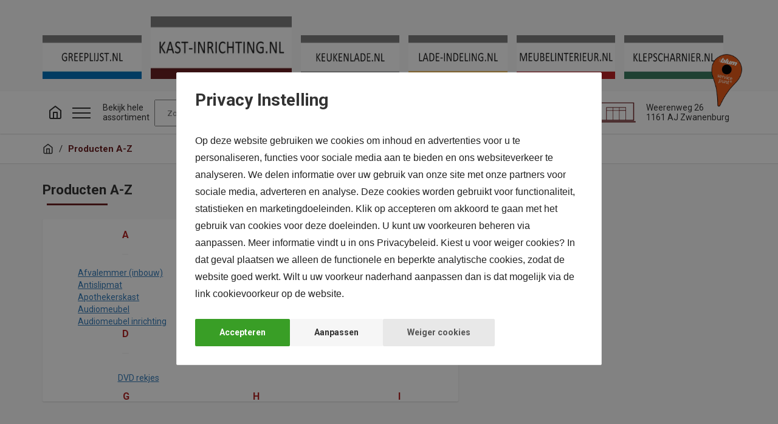

--- FILE ---
content_type: text/html; charset=UTF-8
request_url: https://www.kast-inrichting.nl/productenA-Z
body_size: 100017
content:
<!DOCTYPE html>
<html> 
	<head itemscope itemtype="http://schema.org/WebSite">  	
		<!--
  (c) CCV Shop - www.ccvshop.nl
  Generated: 21-01-2026 @ 22:27:11
  Theme: Protom
  Node: web24
-->

<meta http-equiv="Content-Type" content="text/html; charset=UTF-8" /><meta http-equiv="X-UA-Compatible" content="IE=edge" /><meta name="viewport" content="width=device-width, initial-scale=1"><meta name="verify-v1" content="xBzqIoE3Mio9iMh3cna4KttW8h86_jH7vuGgHHK3FIk" /><meta name="google-site-verification" content="xBzqIoE3Mio9iMh3cna4KttW8h86_jH7vuGgHHK3FIk" /><meta name="csrf-token" content="f3aff32ac52fd183378db7e28b25407b4aa927c1eae0bed257e92449c3af9cc1"><link rel="canonical" href="https://www.kast-inrichting.nl/productenA-Z" /><title itemprop="name">Producten A-Z - kast-inrichting.nl</title><link rel="shortcut icon" href="https://www.kast-inrichting.nl/Files/2/26000/26631/FavIcon/OSa177RWfKk58f2e8vqL08a4t37417b1.ico" type="image/x-icon" /><script type="text/javascript">var Logger=function(){var n=null,o={enable:function(){null!=n&&(window.console.debug=n)},disable:function(){n=console.debug,window.console.debug=function(){}}};return o}();Logger.disable();</script><!-- Framework js and css --><!-- LoadInlineJS: Plugins/Cookie/Cookie.js -->
<script>/** Node: web26 Source file: Plugins/Cookie/Cookie.js */

const Cookiepolice={preferences:[],type:{functional:'functional',statistic:'statistic',marketing:'marketing',},getPreferences:function(){return this.preferences},isAllowed:function(type){return this.getPreferences().includes(type)},init:function(preferences,whitelist){if(typeof document==='undefined'){return}
this.preferences=preferences;console.debug('👮 Cookiepolice init  ');console.debug('Cookie preferences: '+preferences);let cookieDesc=Object.getOwnPropertyDescriptor(Document.prototype,'cookie')||Object.getOwnPropertyDescriptor(HTMLDocument.prototype,'cookie')||Object.getOwnPropertyDescriptor(Document,'cookie');if(cookieDesc&&cookieDesc.configurable){Object.defineProperty(document,'cookie',{configurable:!0,get:function(){return cookieDesc.get.call(document)},set:function(val){try{const arguments=val?val.split(';'):[];let stringifiedAttributes='';let type=Cookiepolice.type.marketing;let expires=today=new Date();let name='';for(let i=0;i<arguments.length;i++){const parts=arguments[i].split('=');if(i==0){name=parts[0].trim()}
if(parts[0].trim()==='expires'){expires=new Date(parts[1])}
if(parts[0].trim()==='type'){type=parts[1]}else if(parts[0].trim()!=''){let value='';if(typeof parts[1]!=='undefined'){value=parts[1]}
stringifiedAttributes+=parts[0].trim()+'='+value+'; '}}
if(whitelist.includes(name)||preferences.includes(type)||expires.setHours(0,0,0,0)<today.setHours(0,0,0,0)){console.debug('Cookie allowed  :'+stringifiedAttributes);cookieDesc.set.call(document,val);return}
console.debug('Cookie blocked : '+type+' : '+stringifiedAttributes)}catch(e){console.debug(e)}}})}}};const Cookie={set:function(name,value,attributes){if(typeof document==='undefined'){return}
try{if(typeof attributes.expires==='number'){attributes.expires=new Date(Date.now()+attributes.expires*864e5)}
if(attributes.expires){attributes.expires=attributes.expires.toUTCString()}
name=encodeURIComponent(name).replace(/%(2[346B]|5E|60|7C)/g,decodeURIComponent).replace(/[()]/g,escape);value=encodeURIComponent(value).replace(/%(2[346BF]|3[AC-F]|40|5[BDE]|60|7[BCD])/g,decodeURIComponent)}catch(e){return''}
let stringifiedAttributes='';for(let attributeName in attributes){if(!attributes[attributeName]){continue}
stringifiedAttributes+='; '+attributeName;if(attributes[attributeName]===!0){continue}
stringifiedAttributes+='='+attributes[attributeName].split(';')[0]}
return(document.cookie=name+'='+value+stringifiedAttributes)},remove:function(name){this.set(name,'',{expires:-1})},get:function(name){if(typeof document==='undefined'||(arguments.length&&!name)){return}
const cookies=document.cookie?document.cookie.split('; '):[];const jar={};for(let i=0;i<cookies.length;i++){const parts=cookies[i].split('=');let value=parts.slice(1).join('=');try{const found=decodeURIComponent(parts[0]);if(value[0]==='"'){value=value.slice(1,-1)}
jar[found]=value.replace(/(%[\dA-F]{2})+/gi,decodeURIComponent);if(name===found){break}}catch(e){}}
return name?jar[name]:jar},}</script><!-- LoadInlineJS: /Plugins/jQuery/js/jquery-1.12.0.min.js -->
<script>/*! jQuery v1.12.0 | (c) jQuery Foundation | jquery.org/license */
!function(a,b){"object"==typeof module&&"object"==typeof module.exports?module.exports=a.document?b(a,!0):function(a){if(!a.document)throw new Error("jQuery requires a window with a document");return b(a)}:b(a)}("undefined"!=typeof window?window:this,function(a,b){var c=[],d=a.document,e=c.slice,f=c.concat,g=c.push,h=c.indexOf,i={},j=i.toString,k=i.hasOwnProperty,l={},m="1.12.0",n=function(a,b){return new n.fn.init(a,b)},o=/^[\s\uFEFF\xA0]+|[\s\uFEFF\xA0]+$/g,p=/^-ms-/,q=/-([\da-z])/gi,r=function(a,b){return b.toUpperCase()};n.fn=n.prototype={jquery:m,constructor:n,selector:"",length:0,toArray:function(){return e.call(this)},get:function(a){return null!=a?0>a?this[a+this.length]:this[a]:e.call(this)},pushStack:function(a){var b=n.merge(this.constructor(),a);return b.prevObject=this,b.context=this.context,b},each:function(a){return n.each(this,a)},map:function(a){return this.pushStack(n.map(this,function(b,c){return a.call(b,c,b)}))},slice:function(){return this.pushStack(e.apply(this,arguments))},first:function(){return this.eq(0)},last:function(){return this.eq(-1)},eq:function(a){var b=this.length,c=+a+(0>a?b:0);return this.pushStack(c>=0&&b>c?[this[c]]:[])},end:function(){return this.prevObject||this.constructor()},push:g,sort:c.sort,splice:c.splice},n.extend=n.fn.extend=function(){var a,b,c,d,e,f,g=arguments[0]||{},h=1,i=arguments.length,j=!1;for("boolean"==typeof g&&(j=g,g=arguments[h]||{},h++),"object"==typeof g||n.isFunction(g)||(g={}),h===i&&(g=this,h--);i>h;h++)if(null!=(e=arguments[h]))for(d in e)a=g[d],c=e[d],g!==c&&(j&&c&&(n.isPlainObject(c)||(b=n.isArray(c)))?(b?(b=!1,f=a&&n.isArray(a)?a:[]):f=a&&n.isPlainObject(a)?a:{},g[d]=n.extend(j,f,c)):void 0!==c&&(g[d]=c));return g},n.extend({expando:"jQuery"+(m+Math.random()).replace(/\D/g,""),isReady:!0,error:function(a){throw new Error(a)},noop:function(){},isFunction:function(a){return"function"===n.type(a)},isArray:Array.isArray||function(a){return"array"===n.type(a)},isWindow:function(a){return null!=a&&a==a.window},isNumeric:function(a){var b=a&&a.toString();return!n.isArray(a)&&b-parseFloat(b)+1>=0},isEmptyObject:function(a){var b;for(b in a)return!1;return!0},isPlainObject:function(a){var b;if(!a||"object"!==n.type(a)||a.nodeType||n.isWindow(a))return!1;try{if(a.constructor&&!k.call(a,"constructor")&&!k.call(a.constructor.prototype,"isPrototypeOf"))return!1}catch(c){return!1}if(!l.ownFirst)for(b in a)return k.call(a,b);for(b in a);return void 0===b||k.call(a,b)},type:function(a){return null==a?a+"":"object"==typeof a||"function"==typeof a?i[j.call(a)]||"object":typeof a},globalEval:function(b){b&&n.trim(b)&&(a.execScript||function(b){a.eval.call(a,b)})(b)},camelCase:function(a){return a.replace(p,"ms-").replace(q,r)},nodeName:function(a,b){return a.nodeName&&a.nodeName.toLowerCase()===b.toLowerCase()},each:function(a,b){var c,d=0;if(s(a)){for(c=a.length;c>d;d++)if(b.call(a[d],d,a[d])===!1)break}else for(d in a)if(b.call(a[d],d,a[d])===!1)break;return a},trim:function(a){return null==a?"":(a+"").replace(o,"")},makeArray:function(a,b){var c=b||[];return null!=a&&(s(Object(a))?n.merge(c,"string"==typeof a?[a]:a):g.call(c,a)),c},inArray:function(a,b,c){var d;if(b){if(h)return h.call(b,a,c);for(d=b.length,c=c?0>c?Math.max(0,d+c):c:0;d>c;c++)if(c in b&&b[c]===a)return c}return-1},merge:function(a,b){var c=+b.length,d=0,e=a.length;while(c>d)a[e++]=b[d++];if(c!==c)while(void 0!==b[d])a[e++]=b[d++];return a.length=e,a},grep:function(a,b,c){for(var d,e=[],f=0,g=a.length,h=!c;g>f;f++)d=!b(a[f],f),d!==h&&e.push(a[f]);return e},map:function(a,b,c){var d,e,g=0,h=[];if(s(a))for(d=a.length;d>g;g++)e=b(a[g],g,c),null!=e&&h.push(e);else for(g in a)e=b(a[g],g,c),null!=e&&h.push(e);return f.apply([],h)},guid:1,proxy:function(a,b){var c,d,f;return"string"==typeof b&&(f=a[b],b=a,a=f),n.isFunction(a)?(c=e.call(arguments,2),d=function(){return a.apply(b||this,c.concat(e.call(arguments)))},d.guid=a.guid=a.guid||n.guid++,d):void 0},now:function(){return+new Date},support:l}),"function"==typeof Symbol&&(n.fn[Symbol.iterator]=c[Symbol.iterator]),n.each("Boolean Number String Function Array Date RegExp Object Error Symbol".split(" "),function(a,b){i["[object "+b+"]"]=b.toLowerCase()});function s(a){var b=!!a&&"length"in a&&a.length,c=n.type(a);return"function"===c||n.isWindow(a)?!1:"array"===c||0===b||"number"==typeof b&&b>0&&b-1 in a}var t=function(a){var b,c,d,e,f,g,h,i,j,k,l,m,n,o,p,q,r,s,t,u="sizzle"+1*new Date,v=a.document,w=0,x=0,y=ga(),z=ga(),A=ga(),B=function(a,b){return a===b&&(l=!0),0},C=1<<31,D={}.hasOwnProperty,E=[],F=E.pop,G=E.push,H=E.push,I=E.slice,J=function(a,b){for(var c=0,d=a.length;d>c;c++)if(a[c]===b)return c;return-1},K="checked|selected|async|autofocus|autoplay|controls|defer|disabled|hidden|ismap|loop|multiple|open|readonly|required|scoped",L="[\\x20\\t\\r\\n\\f]",M="(?:\\\\.|[\\w-]|[^\\x00-\\xa0])+",N="\\["+L+"*("+M+")(?:"+L+"*([*^$|!~]?=)"+L+"*(?:'((?:\\\\.|[^\\\\'])*)'|\"((?:\\\\.|[^\\\\\"])*)\"|("+M+"))|)"+L+"*\\]",O=":("+M+")(?:\\((('((?:\\\\.|[^\\\\'])*)'|\"((?:\\\\.|[^\\\\\"])*)\")|((?:\\\\.|[^\\\\()[\\]]|"+N+")*)|.*)\\)|)",P=new RegExp(L+"+","g"),Q=new RegExp("^"+L+"+|((?:^|[^\\\\])(?:\\\\.)*)"+L+"+$","g"),R=new RegExp("^"+L+"*,"+L+"*"),S=new RegExp("^"+L+"*([>+~]|"+L+")"+L+"*"),T=new RegExp("="+L+"*([^\\]'\"]*?)"+L+"*\\]","g"),U=new RegExp(O),V=new RegExp("^"+M+"$"),W={ID:new RegExp("^#("+M+")"),CLASS:new RegExp("^\\.("+M+")"),TAG:new RegExp("^("+M+"|[*])"),ATTR:new RegExp("^"+N),PSEUDO:new RegExp("^"+O),CHILD:new RegExp("^:(only|first|last|nth|nth-last)-(child|of-type)(?:\\("+L+"*(even|odd|(([+-]|)(\\d*)n|)"+L+"*(?:([+-]|)"+L+"*(\\d+)|))"+L+"*\\)|)","i"),bool:new RegExp("^(?:"+K+")$","i"),needsContext:new RegExp("^"+L+"*[>+~]|:(even|odd|eq|gt|lt|nth|first|last)(?:\\("+L+"*((?:-\\d)?\\d*)"+L+"*\\)|)(?=[^-]|$)","i")},X=/^(?:input|select|textarea|button)$/i,Y=/^h\d$/i,Z=/^[^{]+\{\s*\[native \w/,$=/^(?:#([\w-]+)|(\w+)|\.([\w-]+))$/,_=/[+~]/,aa=/'|\\/g,ba=new RegExp("\\\\([\\da-f]{1,6}"+L+"?|("+L+")|.)","ig"),ca=function(a,b,c){var d="0x"+b-65536;return d!==d||c?b:0>d?String.fromCharCode(d+65536):String.fromCharCode(d>>10|55296,1023&d|56320)},da=function(){m()};try{H.apply(E=I.call(v.childNodes),v.childNodes),E[v.childNodes.length].nodeType}catch(ea){H={apply:E.length?function(a,b){G.apply(a,I.call(b))}:function(a,b){var c=a.length,d=0;while(a[c++]=b[d++]);a.length=c-1}}}function fa(a,b,d,e){var f,h,j,k,l,o,r,s,w=b&&b.ownerDocument,x=b?b.nodeType:9;if(d=d||[],"string"!=typeof a||!a||1!==x&&9!==x&&11!==x)return d;if(!e&&((b?b.ownerDocument||b:v)!==n&&m(b),b=b||n,p)){if(11!==x&&(o=$.exec(a)))if(f=o[1]){if(9===x){if(!(j=b.getElementById(f)))return d;if(j.id===f)return d.push(j),d}else if(w&&(j=w.getElementById(f))&&t(b,j)&&j.id===f)return d.push(j),d}else{if(o[2])return H.apply(d,b.getElementsByTagName(a)),d;if((f=o[3])&&c.getElementsByClassName&&b.getElementsByClassName)return H.apply(d,b.getElementsByClassName(f)),d}if(c.qsa&&!A[a+" "]&&(!q||!q.test(a))){if(1!==x)w=b,s=a;else if("object"!==b.nodeName.toLowerCase()){(k=b.getAttribute("id"))?k=k.replace(aa,"\\$&"):b.setAttribute("id",k=u),r=g(a),h=r.length,l=V.test(k)?"#"+k:"[id='"+k+"']";while(h--)r[h]=l+" "+qa(r[h]);s=r.join(","),w=_.test(a)&&oa(b.parentNode)||b}if(s)try{return H.apply(d,w.querySelectorAll(s)),d}catch(y){}finally{k===u&&b.removeAttribute("id")}}}return i(a.replace(Q,"$1"),b,d,e)}function ga(){var a=[];function b(c,e){return a.push(c+" ")>d.cacheLength&&delete b[a.shift()],b[c+" "]=e}return b}function ha(a){return a[u]=!0,a}function ia(a){var b=n.createElement("div");try{return!!a(b)}catch(c){return!1}finally{b.parentNode&&b.parentNode.removeChild(b),b=null}}function ja(a,b){var c=a.split("|"),e=c.length;while(e--)d.attrHandle[c[e]]=b}function ka(a,b){var c=b&&a,d=c&&1===a.nodeType&&1===b.nodeType&&(~b.sourceIndex||C)-(~a.sourceIndex||C);if(d)return d;if(c)while(c=c.nextSibling)if(c===b)return-1;return a?1:-1}function la(a){return function(b){var c=b.nodeName.toLowerCase();return"input"===c&&b.type===a}}function ma(a){return function(b){var c=b.nodeName.toLowerCase();return("input"===c||"button"===c)&&b.type===a}}function na(a){return ha(function(b){return b=+b,ha(function(c,d){var e,f=a([],c.length,b),g=f.length;while(g--)c[e=f[g]]&&(c[e]=!(d[e]=c[e]))})})}function oa(a){return a&&"undefined"!=typeof a.getElementsByTagName&&a}c=fa.support={},f=fa.isXML=function(a){var b=a&&(a.ownerDocument||a).documentElement;return b?"HTML"!==b.nodeName:!1},m=fa.setDocument=function(a){var b,e,g=a?a.ownerDocument||a:v;return g!==n&&9===g.nodeType&&g.documentElement?(n=g,o=n.documentElement,p=!f(n),(e=n.defaultView)&&e.top!==e&&(e.addEventListener?e.addEventListener("unload",da,!1):e.attachEvent&&e.attachEvent("onunload",da)),c.attributes=ia(function(a){return a.className="i",!a.getAttribute("className")}),c.getElementsByTagName=ia(function(a){return a.appendChild(n.createComment("")),!a.getElementsByTagName("*").length}),c.getElementsByClassName=Z.test(n.getElementsByClassName),c.getById=ia(function(a){return o.appendChild(a).id=u,!n.getElementsByName||!n.getElementsByName(u).length}),c.getById?(d.find.ID=function(a,b){if("undefined"!=typeof b.getElementById&&p){var c=b.getElementById(a);return c?[c]:[]}},d.filter.ID=function(a){var b=a.replace(ba,ca);return function(a){return a.getAttribute("id")===b}}):(delete d.find.ID,d.filter.ID=function(a){var b=a.replace(ba,ca);return function(a){var c="undefined"!=typeof a.getAttributeNode&&a.getAttributeNode("id");return c&&c.value===b}}),d.find.TAG=c.getElementsByTagName?function(a,b){return"undefined"!=typeof b.getElementsByTagName?b.getElementsByTagName(a):c.qsa?b.querySelectorAll(a):void 0}:function(a,b){var c,d=[],e=0,f=b.getElementsByTagName(a);if("*"===a){while(c=f[e++])1===c.nodeType&&d.push(c);return d}return f},d.find.CLASS=c.getElementsByClassName&&function(a,b){return"undefined"!=typeof b.getElementsByClassName&&p?b.getElementsByClassName(a):void 0},r=[],q=[],(c.qsa=Z.test(n.querySelectorAll))&&(ia(function(a){o.appendChild(a).innerHTML="<a id='"+u+"'></a><select id='"+u+"-\r\\' msallowcapture=''><option selected=''></option></select>",a.querySelectorAll("[msallowcapture^='']").length&&q.push("[*^$]="+L+"*(?:''|\"\")"),a.querySelectorAll("[selected]").length||q.push("\\["+L+"*(?:value|"+K+")"),a.querySelectorAll("[id~="+u+"-]").length||q.push("~="),a.querySelectorAll(":checked").length||q.push(":checked"),a.querySelectorAll("a#"+u+"+*").length||q.push(".#.+[+~]")}),ia(function(a){var b=n.createElement("input");b.setAttribute("type","hidden"),a.appendChild(b).setAttribute("name","D"),a.querySelectorAll("[name=d]").length&&q.push("name"+L+"*[*^$|!~]?="),a.querySelectorAll(":enabled").length||q.push(":enabled",":disabled"),a.querySelectorAll("*,:x"),q.push(",.*:")})),(c.matchesSelector=Z.test(s=o.matches||o.webkitMatchesSelector||o.mozMatchesSelector||o.oMatchesSelector||o.msMatchesSelector))&&ia(function(a){c.disconnectedMatch=s.call(a,"div"),s.call(a,"[s!='']:x"),r.push("!=",O)}),q=q.length&&new RegExp(q.join("|")),r=r.length&&new RegExp(r.join("|")),b=Z.test(o.compareDocumentPosition),t=b||Z.test(o.contains)?function(a,b){var c=9===a.nodeType?a.documentElement:a,d=b&&b.parentNode;return a===d||!(!d||1!==d.nodeType||!(c.contains?c.contains(d):a.compareDocumentPosition&&16&a.compareDocumentPosition(d)))}:function(a,b){if(b)while(b=b.parentNode)if(b===a)return!0;return!1},B=b?function(a,b){if(a===b)return l=!0,0;var d=!a.compareDocumentPosition-!b.compareDocumentPosition;return d?d:(d=(a.ownerDocument||a)===(b.ownerDocument||b)?a.compareDocumentPosition(b):1,1&d||!c.sortDetached&&b.compareDocumentPosition(a)===d?a===n||a.ownerDocument===v&&t(v,a)?-1:b===n||b.ownerDocument===v&&t(v,b)?1:k?J(k,a)-J(k,b):0:4&d?-1:1)}:function(a,b){if(a===b)return l=!0,0;var c,d=0,e=a.parentNode,f=b.parentNode,g=[a],h=[b];if(!e||!f)return a===n?-1:b===n?1:e?-1:f?1:k?J(k,a)-J(k,b):0;if(e===f)return ka(a,b);c=a;while(c=c.parentNode)g.unshift(c);c=b;while(c=c.parentNode)h.unshift(c);while(g[d]===h[d])d++;return d?ka(g[d],h[d]):g[d]===v?-1:h[d]===v?1:0},n):n},fa.matches=function(a,b){return fa(a,null,null,b)},fa.matchesSelector=function(a,b){if((a.ownerDocument||a)!==n&&m(a),b=b.replace(T,"='$1']"),c.matchesSelector&&p&&!A[b+" "]&&(!r||!r.test(b))&&(!q||!q.test(b)))try{var d=s.call(a,b);if(d||c.disconnectedMatch||a.document&&11!==a.document.nodeType)return d}catch(e){}return fa(b,n,null,[a]).length>0},fa.contains=function(a,b){return(a.ownerDocument||a)!==n&&m(a),t(a,b)},fa.attr=function(a,b){(a.ownerDocument||a)!==n&&m(a);var e=d.attrHandle[b.toLowerCase()],f=e&&D.call(d.attrHandle,b.toLowerCase())?e(a,b,!p):void 0;return void 0!==f?f:c.attributes||!p?a.getAttribute(b):(f=a.getAttributeNode(b))&&f.specified?f.value:null},fa.error=function(a){throw new Error("Syntax error, unrecognized expression: "+a)},fa.uniqueSort=function(a){var b,d=[],e=0,f=0;if(l=!c.detectDuplicates,k=!c.sortStable&&a.slice(0),a.sort(B),l){while(b=a[f++])b===a[f]&&(e=d.push(f));while(e--)a.splice(d[e],1)}return k=null,a},e=fa.getText=function(a){var b,c="",d=0,f=a.nodeType;if(f){if(1===f||9===f||11===f){if("string"==typeof a.textContent)return a.textContent;for(a=a.firstChild;a;a=a.nextSibling)c+=e(a)}else if(3===f||4===f)return a.nodeValue}else while(b=a[d++])c+=e(b);return c},d=fa.selectors={cacheLength:50,createPseudo:ha,match:W,attrHandle:{},find:{},relative:{">":{dir:"parentNode",first:!0}," ":{dir:"parentNode"},"+":{dir:"previousSibling",first:!0},"~":{dir:"previousSibling"}},preFilter:{ATTR:function(a){return a[1]=a[1].replace(ba,ca),a[3]=(a[3]||a[4]||a[5]||"").replace(ba,ca),"~="===a[2]&&(a[3]=" "+a[3]+" "),a.slice(0,4)},CHILD:function(a){return a[1]=a[1].toLowerCase(),"nth"===a[1].slice(0,3)?(a[3]||fa.error(a[0]),a[4]=+(a[4]?a[5]+(a[6]||1):2*("even"===a[3]||"odd"===a[3])),a[5]=+(a[7]+a[8]||"odd"===a[3])):a[3]&&fa.error(a[0]),a},PSEUDO:function(a){var b,c=!a[6]&&a[2];return W.CHILD.test(a[0])?null:(a[3]?a[2]=a[4]||a[5]||"":c&&U.test(c)&&(b=g(c,!0))&&(b=c.indexOf(")",c.length-b)-c.length)&&(a[0]=a[0].slice(0,b),a[2]=c.slice(0,b)),a.slice(0,3))}},filter:{TAG:function(a){var b=a.replace(ba,ca).toLowerCase();return"*"===a?function(){return!0}:function(a){return a.nodeName&&a.nodeName.toLowerCase()===b}},CLASS:function(a){var b=y[a+" "];return b||(b=new RegExp("(^|"+L+")"+a+"("+L+"|$)"))&&y(a,function(a){return b.test("string"==typeof a.className&&a.className||"undefined"!=typeof a.getAttribute&&a.getAttribute("class")||"")})},ATTR:function(a,b,c){return function(d){var e=fa.attr(d,a);return null==e?"!="===b:b?(e+="","="===b?e===c:"!="===b?e!==c:"^="===b?c&&0===e.indexOf(c):"*="===b?c&&e.indexOf(c)>-1:"$="===b?c&&e.slice(-c.length)===c:"~="===b?(" "+e.replace(P," ")+" ").indexOf(c)>-1:"|="===b?e===c||e.slice(0,c.length+1)===c+"-":!1):!0}},CHILD:function(a,b,c,d,e){var f="nth"!==a.slice(0,3),g="last"!==a.slice(-4),h="of-type"===b;return 1===d&&0===e?function(a){return!!a.parentNode}:function(b,c,i){var j,k,l,m,n,o,p=f!==g?"nextSibling":"previousSibling",q=b.parentNode,r=h&&b.nodeName.toLowerCase(),s=!i&&!h,t=!1;if(q){if(f){while(p){m=b;while(m=m[p])if(h?m.nodeName.toLowerCase()===r:1===m.nodeType)return!1;o=p="only"===a&&!o&&"nextSibling"}return!0}if(o=[g?q.firstChild:q.lastChild],g&&s){m=q,l=m[u]||(m[u]={}),k=l[m.uniqueID]||(l[m.uniqueID]={}),j=k[a]||[],n=j[0]===w&&j[1],t=n&&j[2],m=n&&q.childNodes[n];while(m=++n&&m&&m[p]||(t=n=0)||o.pop())if(1===m.nodeType&&++t&&m===b){k[a]=[w,n,t];break}}else if(s&&(m=b,l=m[u]||(m[u]={}),k=l[m.uniqueID]||(l[m.uniqueID]={}),j=k[a]||[],n=j[0]===w&&j[1],t=n),t===!1)while(m=++n&&m&&m[p]||(t=n=0)||o.pop())if((h?m.nodeName.toLowerCase()===r:1===m.nodeType)&&++t&&(s&&(l=m[u]||(m[u]={}),k=l[m.uniqueID]||(l[m.uniqueID]={}),k[a]=[w,t]),m===b))break;return t-=e,t===d||t%d===0&&t/d>=0}}},PSEUDO:function(a,b){var c,e=d.pseudos[a]||d.setFilters[a.toLowerCase()]||fa.error("unsupported pseudo: "+a);return e[u]?e(b):e.length>1?(c=[a,a,"",b],d.setFilters.hasOwnProperty(a.toLowerCase())?ha(function(a,c){var d,f=e(a,b),g=f.length;while(g--)d=J(a,f[g]),a[d]=!(c[d]=f[g])}):function(a){return e(a,0,c)}):e}},pseudos:{not:ha(function(a){var b=[],c=[],d=h(a.replace(Q,"$1"));return d[u]?ha(function(a,b,c,e){var f,g=d(a,null,e,[]),h=a.length;while(h--)(f=g[h])&&(a[h]=!(b[h]=f))}):function(a,e,f){return b[0]=a,d(b,null,f,c),b[0]=null,!c.pop()}}),has:ha(function(a){return function(b){return fa(a,b).length>0}}),contains:ha(function(a){return a=a.replace(ba,ca),function(b){return(b.textContent||b.innerText||e(b)).indexOf(a)>-1}}),lang:ha(function(a){return V.test(a||"")||fa.error("unsupported lang: "+a),a=a.replace(ba,ca).toLowerCase(),function(b){var c;do if(c=p?b.lang:b.getAttribute("xml:lang")||b.getAttribute("lang"))return c=c.toLowerCase(),c===a||0===c.indexOf(a+"-");while((b=b.parentNode)&&1===b.nodeType);return!1}}),target:function(b){var c=a.location&&a.location.hash;return c&&c.slice(1)===b.id},root:function(a){return a===o},focus:function(a){return a===n.activeElement&&(!n.hasFocus||n.hasFocus())&&!!(a.type||a.href||~a.tabIndex)},enabled:function(a){return a.disabled===!1},disabled:function(a){return a.disabled===!0},checked:function(a){var b=a.nodeName.toLowerCase();return"input"===b&&!!a.checked||"option"===b&&!!a.selected},selected:function(a){return a.parentNode&&a.parentNode.selectedIndex,a.selected===!0},empty:function(a){for(a=a.firstChild;a;a=a.nextSibling)if(a.nodeType<6)return!1;return!0},parent:function(a){return!d.pseudos.empty(a)},header:function(a){return Y.test(a.nodeName)},input:function(a){return X.test(a.nodeName)},button:function(a){var b=a.nodeName.toLowerCase();return"input"===b&&"button"===a.type||"button"===b},text:function(a){var b;return"input"===a.nodeName.toLowerCase()&&"text"===a.type&&(null==(b=a.getAttribute("type"))||"text"===b.toLowerCase())},first:na(function(){return[0]}),last:na(function(a,b){return[b-1]}),eq:na(function(a,b,c){return[0>c?c+b:c]}),even:na(function(a,b){for(var c=0;b>c;c+=2)a.push(c);return a}),odd:na(function(a,b){for(var c=1;b>c;c+=2)a.push(c);return a}),lt:na(function(a,b,c){for(var d=0>c?c+b:c;--d>=0;)a.push(d);return a}),gt:na(function(a,b,c){for(var d=0>c?c+b:c;++d<b;)a.push(d);return a})}},d.pseudos.nth=d.pseudos.eq;for(b in{radio:!0,checkbox:!0,file:!0,password:!0,image:!0})d.pseudos[b]=la(b);for(b in{submit:!0,reset:!0})d.pseudos[b]=ma(b);function pa(){}pa.prototype=d.filters=d.pseudos,d.setFilters=new pa,g=fa.tokenize=function(a,b){var c,e,f,g,h,i,j,k=z[a+" "];if(k)return b?0:k.slice(0);h=a,i=[],j=d.preFilter;while(h){(!c||(e=R.exec(h)))&&(e&&(h=h.slice(e[0].length)||h),i.push(f=[])),c=!1,(e=S.exec(h))&&(c=e.shift(),f.push({value:c,type:e[0].replace(Q," ")}),h=h.slice(c.length));for(g in d.filter)!(e=W[g].exec(h))||j[g]&&!(e=j[g](e))||(c=e.shift(),f.push({value:c,type:g,matches:e}),h=h.slice(c.length));if(!c)break}return b?h.length:h?fa.error(a):z(a,i).slice(0)};function qa(a){for(var b=0,c=a.length,d="";c>b;b++)d+=a[b].value;return d}function ra(a,b,c){var d=b.dir,e=c&&"parentNode"===d,f=x++;return b.first?function(b,c,f){while(b=b[d])if(1===b.nodeType||e)return a(b,c,f)}:function(b,c,g){var h,i,j,k=[w,f];if(g){while(b=b[d])if((1===b.nodeType||e)&&a(b,c,g))return!0}else while(b=b[d])if(1===b.nodeType||e){if(j=b[u]||(b[u]={}),i=j[b.uniqueID]||(j[b.uniqueID]={}),(h=i[d])&&h[0]===w&&h[1]===f)return k[2]=h[2];if(i[d]=k,k[2]=a(b,c,g))return!0}}}function sa(a){return a.length>1?function(b,c,d){var e=a.length;while(e--)if(!a[e](b,c,d))return!1;return!0}:a[0]}function ta(a,b,c){for(var d=0,e=b.length;e>d;d++)fa(a,b[d],c);return c}function ua(a,b,c,d,e){for(var f,g=[],h=0,i=a.length,j=null!=b;i>h;h++)(f=a[h])&&(!c||c(f,d,e))&&(g.push(f),j&&b.push(h));return g}function va(a,b,c,d,e,f){return d&&!d[u]&&(d=va(d)),e&&!e[u]&&(e=va(e,f)),ha(function(f,g,h,i){var j,k,l,m=[],n=[],o=g.length,p=f||ta(b||"*",h.nodeType?[h]:h,[]),q=!a||!f&&b?p:ua(p,m,a,h,i),r=c?e||(f?a:o||d)?[]:g:q;if(c&&c(q,r,h,i),d){j=ua(r,n),d(j,[],h,i),k=j.length;while(k--)(l=j[k])&&(r[n[k]]=!(q[n[k]]=l))}if(f){if(e||a){if(e){j=[],k=r.length;while(k--)(l=r[k])&&j.push(q[k]=l);e(null,r=[],j,i)}k=r.length;while(k--)(l=r[k])&&(j=e?J(f,l):m[k])>-1&&(f[j]=!(g[j]=l))}}else r=ua(r===g?r.splice(o,r.length):r),e?e(null,g,r,i):H.apply(g,r)})}function wa(a){for(var b,c,e,f=a.length,g=d.relative[a[0].type],h=g||d.relative[" "],i=g?1:0,k=ra(function(a){return a===b},h,!0),l=ra(function(a){return J(b,a)>-1},h,!0),m=[function(a,c,d){var e=!g&&(d||c!==j)||((b=c).nodeType?k(a,c,d):l(a,c,d));return b=null,e}];f>i;i++)if(c=d.relative[a[i].type])m=[ra(sa(m),c)];else{if(c=d.filter[a[i].type].apply(null,a[i].matches),c[u]){for(e=++i;f>e;e++)if(d.relative[a[e].type])break;return va(i>1&&sa(m),i>1&&qa(a.slice(0,i-1).concat({value:" "===a[i-2].type?"*":""})).replace(Q,"$1"),c,e>i&&wa(a.slice(i,e)),f>e&&wa(a=a.slice(e)),f>e&&qa(a))}m.push(c)}return sa(m)}function xa(a,b){var c=b.length>0,e=a.length>0,f=function(f,g,h,i,k){var l,o,q,r=0,s="0",t=f&&[],u=[],v=j,x=f||e&&d.find.TAG("*",k),y=w+=null==v?1:Math.random()||.1,z=x.length;for(k&&(j=g===n||g||k);s!==z&&null!=(l=x[s]);s++){if(e&&l){o=0,g||l.ownerDocument===n||(m(l),h=!p);while(q=a[o++])if(q(l,g||n,h)){i.push(l);break}k&&(w=y)}c&&((l=!q&&l)&&r--,f&&t.push(l))}if(r+=s,c&&s!==r){o=0;while(q=b[o++])q(t,u,g,h);if(f){if(r>0)while(s--)t[s]||u[s]||(u[s]=F.call(i));u=ua(u)}H.apply(i,u),k&&!f&&u.length>0&&r+b.length>1&&fa.uniqueSort(i)}return k&&(w=y,j=v),t};return c?ha(f):f}return h=fa.compile=function(a,b){var c,d=[],e=[],f=A[a+" "];if(!f){b||(b=g(a)),c=b.length;while(c--)f=wa(b[c]),f[u]?d.push(f):e.push(f);f=A(a,xa(e,d)),f.selector=a}return f},i=fa.select=function(a,b,e,f){var i,j,k,l,m,n="function"==typeof a&&a,o=!f&&g(a=n.selector||a);if(e=e||[],1===o.length){if(j=o[0]=o[0].slice(0),j.length>2&&"ID"===(k=j[0]).type&&c.getById&&9===b.nodeType&&p&&d.relative[j[1].type]){if(b=(d.find.ID(k.matches[0].replace(ba,ca),b)||[])[0],!b)return e;n&&(b=b.parentNode),a=a.slice(j.shift().value.length)}i=W.needsContext.test(a)?0:j.length;while(i--){if(k=j[i],d.relative[l=k.type])break;if((m=d.find[l])&&(f=m(k.matches[0].replace(ba,ca),_.test(j[0].type)&&oa(b.parentNode)||b))){if(j.splice(i,1),a=f.length&&qa(j),!a)return H.apply(e,f),e;break}}}return(n||h(a,o))(f,b,!p,e,!b||_.test(a)&&oa(b.parentNode)||b),e},c.sortStable=u.split("").sort(B).join("")===u,c.detectDuplicates=!!l,m(),c.sortDetached=ia(function(a){return 1&a.compareDocumentPosition(n.createElement("div"))}),ia(function(a){return a.innerHTML="<a href='#'></a>","#"===a.firstChild.getAttribute("href")})||ja("type|href|height|width",function(a,b,c){return c?void 0:a.getAttribute(b,"type"===b.toLowerCase()?1:2)}),c.attributes&&ia(function(a){return a.innerHTML="<input/>",a.firstChild.setAttribute("value",""),""===a.firstChild.getAttribute("value")})||ja("value",function(a,b,c){return c||"input"!==a.nodeName.toLowerCase()?void 0:a.defaultValue}),ia(function(a){return null==a.getAttribute("disabled")})||ja(K,function(a,b,c){var d;return c?void 0:a[b]===!0?b.toLowerCase():(d=a.getAttributeNode(b))&&d.specified?d.value:null}),fa}(a);n.find=t,n.expr=t.selectors,n.expr[":"]=n.expr.pseudos,n.uniqueSort=n.unique=t.uniqueSort,n.text=t.getText,n.isXMLDoc=t.isXML,n.contains=t.contains;var u=function(a,b,c){var d=[],e=void 0!==c;while((a=a[b])&&9!==a.nodeType)if(1===a.nodeType){if(e&&n(a).is(c))break;d.push(a)}return d},v=function(a,b){for(var c=[];a;a=a.nextSibling)1===a.nodeType&&a!==b&&c.push(a);return c},w=n.expr.match.needsContext,x=/^<([\w-]+)\s*\/?>(?:<\/\1>|)$/,y=/^.[^:#\[\.,]*$/;function z(a,b,c){if(n.isFunction(b))return n.grep(a,function(a,d){return!!b.call(a,d,a)!==c});if(b.nodeType)return n.grep(a,function(a){return a===b!==c});if("string"==typeof b){if(y.test(b))return n.filter(b,a,c);b=n.filter(b,a)}return n.grep(a,function(a){return n.inArray(a,b)>-1!==c})}n.filter=function(a,b,c){var d=b[0];return c&&(a=":not("+a+")"),1===b.length&&1===d.nodeType?n.find.matchesSelector(d,a)?[d]:[]:n.find.matches(a,n.grep(b,function(a){return 1===a.nodeType}))},n.fn.extend({find:function(a){var b,c=[],d=this,e=d.length;if("string"!=typeof a)return this.pushStack(n(a).filter(function(){for(b=0;e>b;b++)if(n.contains(d[b],this))return!0}));for(b=0;e>b;b++)n.find(a,d[b],c);return c=this.pushStack(e>1?n.unique(c):c),c.selector=this.selector?this.selector+" "+a:a,c},filter:function(a){return this.pushStack(z(this,a||[],!1))},not:function(a){return this.pushStack(z(this,a||[],!0))},is:function(a){return!!z(this,"string"==typeof a&&w.test(a)?n(a):a||[],!1).length}});var A,B=/^(?:\s*(<[\w\W]+>)[^>]*|#([\w-]*))$/,C=n.fn.init=function(a,b,c){var e,f;if(!a)return this;if(c=c||A,"string"==typeof a){if(e="<"===a.charAt(0)&&">"===a.charAt(a.length-1)&&a.length>=3?[null,a,null]:B.exec(a),!e||!e[1]&&b)return!b||b.jquery?(b||c).find(a):this.constructor(b).find(a);if(e[1]){if(b=b instanceof n?b[0]:b,n.merge(this,n.parseHTML(e[1],b&&b.nodeType?b.ownerDocument||b:d,!0)),x.test(e[1])&&n.isPlainObject(b))for(e in b)n.isFunction(this[e])?this[e](b[e]):this.attr(e,b[e]);return this}if(f=d.getElementById(e[2]),f&&f.parentNode){if(f.id!==e[2])return A.find(a);this.length=1,this[0]=f}return this.context=d,this.selector=a,this}return a.nodeType?(this.context=this[0]=a,this.length=1,this):n.isFunction(a)?"undefined"!=typeof c.ready?c.ready(a):a(n):(void 0!==a.selector&&(this.selector=a.selector,this.context=a.context),n.makeArray(a,this))};C.prototype=n.fn,A=n(d);var D=/^(?:parents|prev(?:Until|All))/,E={children:!0,contents:!0,next:!0,prev:!0};n.fn.extend({has:function(a){var b,c=n(a,this),d=c.length;return this.filter(function(){for(b=0;d>b;b++)if(n.contains(this,c[b]))return!0})},closest:function(a,b){for(var c,d=0,e=this.length,f=[],g=w.test(a)||"string"!=typeof a?n(a,b||this.context):0;e>d;d++)for(c=this[d];c&&c!==b;c=c.parentNode)if(c.nodeType<11&&(g?g.index(c)>-1:1===c.nodeType&&n.find.matchesSelector(c,a))){f.push(c);break}return this.pushStack(f.length>1?n.uniqueSort(f):f)},index:function(a){return a?"string"==typeof a?n.inArray(this[0],n(a)):n.inArray(a.jquery?a[0]:a,this):this[0]&&this[0].parentNode?this.first().prevAll().length:-1},add:function(a,b){return this.pushStack(n.uniqueSort(n.merge(this.get(),n(a,b))))},addBack:function(a){return this.add(null==a?this.prevObject:this.prevObject.filter(a))}});function F(a,b){do a=a[b];while(a&&1!==a.nodeType);return a}n.each({parent:function(a){var b=a.parentNode;return b&&11!==b.nodeType?b:null},parents:function(a){return u(a,"parentNode")},parentsUntil:function(a,b,c){return u(a,"parentNode",c)},next:function(a){return F(a,"nextSibling")},prev:function(a){return F(a,"previousSibling")},nextAll:function(a){return u(a,"nextSibling")},prevAll:function(a){return u(a,"previousSibling")},nextUntil:function(a,b,c){return u(a,"nextSibling",c)},prevUntil:function(a,b,c){return u(a,"previousSibling",c)},siblings:function(a){return v((a.parentNode||{}).firstChild,a)},children:function(a){return v(a.firstChild)},contents:function(a){return n.nodeName(a,"iframe")?a.contentDocument||a.contentWindow.document:n.merge([],a.childNodes)}},function(a,b){n.fn[a]=function(c,d){var e=n.map(this,b,c);return"Until"!==a.slice(-5)&&(d=c),d&&"string"==typeof d&&(e=n.filter(d,e)),this.length>1&&(E[a]||(e=n.uniqueSort(e)),D.test(a)&&(e=e.reverse())),this.pushStack(e)}});var G=/\S+/g;function H(a){var b={};return n.each(a.match(G)||[],function(a,c){b[c]=!0}),b}n.Callbacks=function(a){a="string"==typeof a?H(a):n.extend({},a);var b,c,d,e,f=[],g=[],h=-1,i=function(){for(e=a.once,d=b=!0;g.length;h=-1){c=g.shift();while(++h<f.length)f[h].apply(c[0],c[1])===!1&&a.stopOnFalse&&(h=f.length,c=!1)}a.memory||(c=!1),b=!1,e&&(f=c?[]:"")},j={add:function(){return f&&(c&&!b&&(h=f.length-1,g.push(c)),function d(b){n.each(b,function(b,c){n.isFunction(c)?a.unique&&j.has(c)||f.push(c):c&&c.length&&"string"!==n.type(c)&&d(c)})}(arguments),c&&!b&&i()),this},remove:function(){return n.each(arguments,function(a,b){var c;while((c=n.inArray(b,f,c))>-1)f.splice(c,1),h>=c&&h--}),this},has:function(a){return a?n.inArray(a,f)>-1:f.length>0},empty:function(){return f&&(f=[]),this},disable:function(){return e=g=[],f=c="",this},disabled:function(){return!f},lock:function(){return e=!0,c||j.disable(),this},locked:function(){return!!e},fireWith:function(a,c){return e||(c=c||[],c=[a,c.slice?c.slice():c],g.push(c),b||i()),this},fire:function(){return j.fireWith(this,arguments),this},fired:function(){return!!d}};return j},n.extend({Deferred:function(a){var b=[["resolve","done",n.Callbacks("once memory"),"resolved"],["reject","fail",n.Callbacks("once memory"),"rejected"],["notify","progress",n.Callbacks("memory")]],c="pending",d={state:function(){return c},always:function(){return e.done(arguments).fail(arguments),this},then:function(){var a=arguments;return n.Deferred(function(c){n.each(b,function(b,f){var g=n.isFunction(a[b])&&a[b];e[f[1]](function(){var a=g&&g.apply(this,arguments);a&&n.isFunction(a.promise)?a.promise().progress(c.notify).done(c.resolve).fail(c.reject):c[f[0]+"With"](this===d?c.promise():this,g?[a]:arguments)})}),a=null}).promise()},promise:function(a){return null!=a?n.extend(a,d):d}},e={};return d.pipe=d.then,n.each(b,function(a,f){var g=f[2],h=f[3];d[f[1]]=g.add,h&&g.add(function(){c=h},b[1^a][2].disable,b[2][2].lock),e[f[0]]=function(){return e[f[0]+"With"](this===e?d:this,arguments),this},e[f[0]+"With"]=g.fireWith}),d.promise(e),a&&a.call(e,e),e},when:function(a){var b=0,c=e.call(arguments),d=c.length,f=1!==d||a&&n.isFunction(a.promise)?d:0,g=1===f?a:n.Deferred(),h=function(a,b,c){return function(d){b[a]=this,c[a]=arguments.length>1?e.call(arguments):d,c===i?g.notifyWith(b,c):--f||g.resolveWith(b,c)}},i,j,k;if(d>1)for(i=new Array(d),j=new Array(d),k=new Array(d);d>b;b++)c[b]&&n.isFunction(c[b].promise)?c[b].promise().progress(h(b,j,i)).done(h(b,k,c)).fail(g.reject):--f;return f||g.resolveWith(k,c),g.promise()}});var I;n.fn.ready=function(a){return n.ready.promise().done(a),this},n.extend({isReady:!1,readyWait:1,holdReady:function(a){a?n.readyWait++:n.ready(!0)},ready:function(a){(a===!0?--n.readyWait:n.isReady)||(n.isReady=!0,a!==!0&&--n.readyWait>0||(I.resolveWith(d,[n]),n.fn.triggerHandler&&(n(d).triggerHandler("ready"),n(d).off("ready"))))}});function J(){d.addEventListener?(d.removeEventListener("DOMContentLoaded",K),a.removeEventListener("load",K)):(d.detachEvent("onreadystatechange",K),a.detachEvent("onload",K))}function K(){(d.addEventListener||"load"===a.event.type||"complete"===d.readyState)&&(J(),n.ready())}n.ready.promise=function(b){if(!I)if(I=n.Deferred(),"complete"===d.readyState)a.setTimeout(n.ready);else if(d.addEventListener)d.addEventListener("DOMContentLoaded",K),a.addEventListener("load",K);else{d.attachEvent("onreadystatechange",K),a.attachEvent("onload",K);var c=!1;try{c=null==a.frameElement&&d.documentElement}catch(e){}c&&c.doScroll&&!function f(){if(!n.isReady){try{c.doScroll("left")}catch(b){return a.setTimeout(f,50)}J(),n.ready()}}()}return I.promise(b)},n.ready.promise();var L;for(L in n(l))break;l.ownFirst="0"===L,l.inlineBlockNeedsLayout=!1,n(function(){var a,b,c,e;c=d.getElementsByTagName("body")[0],c&&c.style&&(b=d.createElement("div"),e=d.createElement("div"),e.style.cssText="position:absolute;border:0;width:0;height:0;top:0;left:-9999px",c.appendChild(e).appendChild(b),"undefined"!=typeof b.style.zoom&&(b.style.cssText="display:inline;margin:0;border:0;padding:1px;width:1px;zoom:1",l.inlineBlockNeedsLayout=a=3===b.offsetWidth,a&&(c.style.zoom=1)),c.removeChild(e))}),function(){var a=d.createElement("div");l.deleteExpando=!0;try{delete a.test}catch(b){l.deleteExpando=!1}a=null}();var M=function(a){var b=n.noData[(a.nodeName+" ").toLowerCase()],c=+a.nodeType||1;return 1!==c&&9!==c?!1:!b||b!==!0&&a.getAttribute("classid")===b},N=/^(?:\{[\w\W]*\}|\[[\w\W]*\])$/,O=/([A-Z])/g;function P(a,b,c){if(void 0===c&&1===a.nodeType){var d="data-"+b.replace(O,"-$1").toLowerCase();if(c=a.getAttribute(d),"string"==typeof c){try{c="true"===c?!0:"false"===c?!1:"null"===c?null:+c+""===c?+c:N.test(c)?n.parseJSON(c):c}catch(e){}n.data(a,b,c)}else c=void 0}return c}function Q(a){var b;for(b in a)if(("data"!==b||!n.isEmptyObject(a[b]))&&"toJSON"!==b)return!1;
	return!0}function R(a,b,d,e){if(M(a)){var f,g,h=n.expando,i=a.nodeType,j=i?n.cache:a,k=i?a[h]:a[h]&&h;if(k&&j[k]&&(e||j[k].data)||void 0!==d||"string"!=typeof b)return k||(k=i?a[h]=c.pop()||n.guid++:h),j[k]||(j[k]=i?{}:{toJSON:n.noop}),("object"==typeof b||"function"==typeof b)&&(e?j[k]=n.extend(j[k],b):j[k].data=n.extend(j[k].data,b)),g=j[k],e||(g.data||(g.data={}),g=g.data),void 0!==d&&(g[n.camelCase(b)]=d),"string"==typeof b?(f=g[b],null==f&&(f=g[n.camelCase(b)])):f=g,f}}function S(a,b,c){if(M(a)){var d,e,f=a.nodeType,g=f?n.cache:a,h=f?a[n.expando]:n.expando;if(g[h]){if(b&&(d=c?g[h]:g[h].data)){n.isArray(b)?b=b.concat(n.map(b,n.camelCase)):b in d?b=[b]:(b=n.camelCase(b),b=b in d?[b]:b.split(" ")),e=b.length;while(e--)delete d[b[e]];if(c?!Q(d):!n.isEmptyObject(d))return}(c||(delete g[h].data,Q(g[h])))&&(f?n.cleanData([a],!0):l.deleteExpando||g!=g.window?delete g[h]:g[h]=void 0)}}}n.extend({cache:{},noData:{"applet ":!0,"embed ":!0,"object ":"clsid:D27CDB6E-AE6D-11cf-96B8-444553540000"},hasData:function(a){return a=a.nodeType?n.cache[a[n.expando]]:a[n.expando],!!a&&!Q(a)},data:function(a,b,c){return R(a,b,c)},removeData:function(a,b){return S(a,b)},_data:function(a,b,c){return R(a,b,c,!0)},_removeData:function(a,b){return S(a,b,!0)}}),n.fn.extend({data:function(a,b){var c,d,e,f=this[0],g=f&&f.attributes;if(void 0===a){if(this.length&&(e=n.data(f),1===f.nodeType&&!n._data(f,"parsedAttrs"))){c=g.length;while(c--)g[c]&&(d=g[c].name,0===d.indexOf("data-")&&(d=n.camelCase(d.slice(5)),P(f,d,e[d])));n._data(f,"parsedAttrs",!0)}return e}return"object"==typeof a?this.each(function(){n.data(this,a)}):arguments.length>1?this.each(function(){n.data(this,a,b)}):f?P(f,a,n.data(f,a)):void 0},removeData:function(a){return this.each(function(){n.removeData(this,a)})}}),n.extend({queue:function(a,b,c){var d;return a?(b=(b||"fx")+"queue",d=n._data(a,b),c&&(!d||n.isArray(c)?d=n._data(a,b,n.makeArray(c)):d.push(c)),d||[]):void 0},dequeue:function(a,b){b=b||"fx";var c=n.queue(a,b),d=c.length,e=c.shift(),f=n._queueHooks(a,b),g=function(){n.dequeue(a,b)};"inprogress"===e&&(e=c.shift(),d--),e&&("fx"===b&&c.unshift("inprogress"),delete f.stop,e.call(a,g,f)),!d&&f&&f.empty.fire()},_queueHooks:function(a,b){var c=b+"queueHooks";return n._data(a,c)||n._data(a,c,{empty:n.Callbacks("once memory").add(function(){n._removeData(a,b+"queue"),n._removeData(a,c)})})}}),n.fn.extend({queue:function(a,b){var c=2;return"string"!=typeof a&&(b=a,a="fx",c--),arguments.length<c?n.queue(this[0],a):void 0===b?this:this.each(function(){var c=n.queue(this,a,b);n._queueHooks(this,a),"fx"===a&&"inprogress"!==c[0]&&n.dequeue(this,a)})},dequeue:function(a){return this.each(function(){n.dequeue(this,a)})},clearQueue:function(a){return this.queue(a||"fx",[])},promise:function(a,b){var c,d=1,e=n.Deferred(),f=this,g=this.length,h=function(){--d||e.resolveWith(f,[f])};"string"!=typeof a&&(b=a,a=void 0),a=a||"fx";while(g--)c=n._data(f[g],a+"queueHooks"),c&&c.empty&&(d++,c.empty.add(h));return h(),e.promise(b)}}),function(){var a;l.shrinkWrapBlocks=function(){if(null!=a)return a;a=!1;var b,c,e;return c=d.getElementsByTagName("body")[0],c&&c.style?(b=d.createElement("div"),e=d.createElement("div"),e.style.cssText="position:absolute;border:0;width:0;height:0;top:0;left:-9999px",c.appendChild(e).appendChild(b),"undefined"!=typeof b.style.zoom&&(b.style.cssText="-webkit-box-sizing:content-box;-moz-box-sizing:content-box;box-sizing:content-box;display:block;margin:0;border:0;padding:1px;width:1px;zoom:1",b.appendChild(d.createElement("div")).style.width="5px",a=3!==b.offsetWidth),c.removeChild(e),a):void 0}}();var T=/[+-]?(?:\d*\.|)\d+(?:[eE][+-]?\d+|)/.source,U=new RegExp("^(?:([+-])=|)("+T+")([a-z%]*)$","i"),V=["Top","Right","Bottom","Left"],W=function(a,b){return a=b||a,"none"===n.css(a,"display")||!n.contains(a.ownerDocument,a)};function X(a,b,c,d){var e,f=1,g=20,h=d?function(){return d.cur()}:function(){return n.css(a,b,"")},i=h(),j=c&&c[3]||(n.cssNumber[b]?"":"px"),k=(n.cssNumber[b]||"px"!==j&&+i)&&U.exec(n.css(a,b));if(k&&k[3]!==j){j=j||k[3],c=c||[],k=+i||1;do f=f||".5",k/=f,n.style(a,b,k+j);while(f!==(f=h()/i)&&1!==f&&--g)}return c&&(k=+k||+i||0,e=c[1]?k+(c[1]+1)*c[2]:+c[2],d&&(d.unit=j,d.start=k,d.end=e)),e}var Y=function(a,b,c,d,e,f,g){var h=0,i=a.length,j=null==c;if("object"===n.type(c)){e=!0;for(h in c)Y(a,b,h,c[h],!0,f,g)}else if(void 0!==d&&(e=!0,n.isFunction(d)||(g=!0),j&&(g?(b.call(a,d),b=null):(j=b,b=function(a,b,c){return j.call(n(a),c)})),b))for(;i>h;h++)b(a[h],c,g?d:d.call(a[h],h,b(a[h],c)));return e?a:j?b.call(a):i?b(a[0],c):f},Z=/^(?:checkbox|radio)$/i,$=/<([\w:-]+)/,_=/^$|\/(?:java|ecma)script/i,aa=/^\s+/,ba="abbr|article|aside|audio|bdi|canvas|data|datalist|details|dialog|figcaption|figure|footer|header|hgroup|main|mark|meter|nav|output|picture|progress|section|summary|template|time|video";function ca(a){var b=ba.split("|"),c=a.createDocumentFragment();if(c.createElement)while(b.length)c.createElement(b.pop());return c}!function(){var a=d.createElement("div"),b=d.createDocumentFragment(),c=d.createElement("input");a.innerHTML="  <link/><table></table><a href='/a'>a</a><input type='checkbox'/>",l.leadingWhitespace=3===a.firstChild.nodeType,l.tbody=!a.getElementsByTagName("tbody").length,l.htmlSerialize=!!a.getElementsByTagName("link").length,l.html5Clone="<:nav></:nav>"!==d.createElement("nav").cloneNode(!0).outerHTML,c.type="checkbox",c.checked=!0,b.appendChild(c),l.appendChecked=c.checked,a.innerHTML="<textarea>x</textarea>",l.noCloneChecked=!!a.cloneNode(!0).lastChild.defaultValue,b.appendChild(a),c=d.createElement("input"),c.setAttribute("type","radio"),c.setAttribute("checked","checked"),c.setAttribute("name","t"),a.appendChild(c),l.checkClone=a.cloneNode(!0).cloneNode(!0).lastChild.checked,l.noCloneEvent=!!a.addEventListener,a[n.expando]=1,l.attributes=!a.getAttribute(n.expando)}();var da={option:[1,"<select multiple='multiple'>","</select>"],legend:[1,"<fieldset>","</fieldset>"],area:[1,"<map>","</map>"],param:[1,"<object>","</object>"],thead:[1,"<table>","</table>"],tr:[2,"<table><tbody>","</tbody></table>"],col:[2,"<table><tbody></tbody><colgroup>","</colgroup></table>"],td:[3,"<table><tbody><tr>","</tr></tbody></table>"],_default:l.htmlSerialize?[0,"",""]:[1,"X<div>","</div>"]};da.optgroup=da.option,da.tbody=da.tfoot=da.colgroup=da.caption=da.thead,da.th=da.td;function ea(a,b){var c,d,e=0,f="undefined"!=typeof a.getElementsByTagName?a.getElementsByTagName(b||"*"):"undefined"!=typeof a.querySelectorAll?a.querySelectorAll(b||"*"):void 0;if(!f)for(f=[],c=a.childNodes||a;null!=(d=c[e]);e++)!b||n.nodeName(d,b)?f.push(d):n.merge(f,ea(d,b));return void 0===b||b&&n.nodeName(a,b)?n.merge([a],f):f}function fa(a,b){for(var c,d=0;null!=(c=a[d]);d++)n._data(c,"globalEval",!b||n._data(b[d],"globalEval"))}var ga=/<|&#?\w+;/,ha=/<tbody/i;function ia(a){Z.test(a.type)&&(a.defaultChecked=a.checked)}function ja(a,b,c,d,e){for(var f,g,h,i,j,k,m,o=a.length,p=ca(b),q=[],r=0;o>r;r++)if(g=a[r],g||0===g)if("object"===n.type(g))n.merge(q,g.nodeType?[g]:g);else if(ga.test(g)){i=i||p.appendChild(b.createElement("div")),j=($.exec(g)||["",""])[1].toLowerCase(),m=da[j]||da._default,i.innerHTML=m[1]+n.htmlPrefilter(g)+m[2],f=m[0];while(f--)i=i.lastChild;if(!l.leadingWhitespace&&aa.test(g)&&q.push(b.createTextNode(aa.exec(g)[0])),!l.tbody){g="table"!==j||ha.test(g)?"<table>"!==m[1]||ha.test(g)?0:i:i.firstChild,f=g&&g.childNodes.length;while(f--)n.nodeName(k=g.childNodes[f],"tbody")&&!k.childNodes.length&&g.removeChild(k)}n.merge(q,i.childNodes),i.textContent="";while(i.firstChild)i.removeChild(i.firstChild);i=p.lastChild}else q.push(b.createTextNode(g));i&&p.removeChild(i),l.appendChecked||n.grep(ea(q,"input"),ia),r=0;while(g=q[r++])if(d&&n.inArray(g,d)>-1)e&&e.push(g);else if(h=n.contains(g.ownerDocument,g),i=ea(p.appendChild(g),"script"),h&&fa(i),c){f=0;while(g=i[f++])_.test(g.type||"")&&c.push(g)}return i=null,p}!function(){var b,c,e=d.createElement("div");for(b in{submit:!0,change:!0,focusin:!0})c="on"+b,(l[b]=c in a)||(e.setAttribute(c,"t"),l[b]=e.attributes[c].expando===!1);e=null}();var ka=/^(?:input|select|textarea)$/i,la=/^key/,ma=/^(?:mouse|pointer|contextmenu|drag|drop)|click/,na=/^(?:focusinfocus|focusoutblur)$/,oa=/^([^.]*)(?:\.(.+)|)/;function pa(){return!0}function qa(){return!1}function ra(){try{return d.activeElement}catch(a){}}function sa(a,b,c,d,e,f){var g,h;if("object"==typeof b){"string"!=typeof c&&(d=d||c,c=void 0);for(h in b)sa(a,h,c,d,b[h],f);return a}if(null==d&&null==e?(e=c,d=c=void 0):null==e&&("string"==typeof c?(e=d,d=void 0):(e=d,d=c,c=void 0)),e===!1)e=qa;else if(!e)return a;return 1===f&&(g=e,e=function(a){return n().off(a),g.apply(this,arguments)},e.guid=g.guid||(g.guid=n.guid++)),a.each(function(){n.event.add(this,b,e,d,c)})}n.event={global:{},add:function(a,b,c,d,e){var f,g,h,i,j,k,l,m,o,p,q,r=n._data(a);if(r){c.handler&&(i=c,c=i.handler,e=i.selector),c.guid||(c.guid=n.guid++),(g=r.events)||(g=r.events={}),(k=r.handle)||(k=r.handle=function(a){return"undefined"==typeof n||a&&n.event.triggered===a.type?void 0:n.event.dispatch.apply(k.elem,arguments)},k.elem=a),b=(b||"").match(G)||[""],h=b.length;while(h--)f=oa.exec(b[h])||[],o=q=f[1],p=(f[2]||"").split(".").sort(),o&&(j=n.event.special[o]||{},o=(e?j.delegateType:j.bindType)||o,j=n.event.special[o]||{},l=n.extend({type:o,origType:q,data:d,handler:c,guid:c.guid,selector:e,needsContext:e&&n.expr.match.needsContext.test(e),namespace:p.join(".")},i),(m=g[o])||(m=g[o]=[],m.delegateCount=0,j.setup&&j.setup.call(a,d,p,k)!==!1||(a.addEventListener?a.addEventListener(o,k,!1):a.attachEvent&&a.attachEvent("on"+o,k))),j.add&&(j.add.call(a,l),l.handler.guid||(l.handler.guid=c.guid)),e?m.splice(m.delegateCount++,0,l):m.push(l),n.event.global[o]=!0);a=null}},remove:function(a,b,c,d,e){var f,g,h,i,j,k,l,m,o,p,q,r=n.hasData(a)&&n._data(a);if(r&&(k=r.events)){b=(b||"").match(G)||[""],j=b.length;while(j--)if(h=oa.exec(b[j])||[],o=q=h[1],p=(h[2]||"").split(".").sort(),o){l=n.event.special[o]||{},o=(d?l.delegateType:l.bindType)||o,m=k[o]||[],h=h[2]&&new RegExp("(^|\\.)"+p.join("\\.(?:.*\\.|)")+"(\\.|$)"),i=f=m.length;while(f--)g=m[f],!e&&q!==g.origType||c&&c.guid!==g.guid||h&&!h.test(g.namespace)||d&&d!==g.selector&&("**"!==d||!g.selector)||(m.splice(f,1),g.selector&&m.delegateCount--,l.remove&&l.remove.call(a,g));i&&!m.length&&(l.teardown&&l.teardown.call(a,p,r.handle)!==!1||n.removeEvent(a,o,r.handle),delete k[o])}else for(o in k)n.event.remove(a,o+b[j],c,d,!0);n.isEmptyObject(k)&&(delete r.handle,n._removeData(a,"events"))}},trigger:function(b,c,e,f){var g,h,i,j,l,m,o,p=[e||d],q=k.call(b,"type")?b.type:b,r=k.call(b,"namespace")?b.namespace.split("."):[];if(i=m=e=e||d,3!==e.nodeType&&8!==e.nodeType&&!na.test(q+n.event.triggered)&&(q.indexOf(".")>-1&&(r=q.split("."),q=r.shift(),r.sort()),h=q.indexOf(":")<0&&"on"+q,b=b[n.expando]?b:new n.Event(q,"object"==typeof b&&b),b.isTrigger=f?2:3,b.namespace=r.join("."),b.rnamespace=b.namespace?new RegExp("(^|\\.)"+r.join("\\.(?:.*\\.|)")+"(\\.|$)"):null,b.result=void 0,b.target||(b.target=e),c=null==c?[b]:n.makeArray(c,[b]),l=n.event.special[q]||{},f||!l.trigger||l.trigger.apply(e,c)!==!1)){if(!f&&!l.noBubble&&!n.isWindow(e)){for(j=l.delegateType||q,na.test(j+q)||(i=i.parentNode);i;i=i.parentNode)p.push(i),m=i;m===(e.ownerDocument||d)&&p.push(m.defaultView||m.parentWindow||a)}o=0;while((i=p[o++])&&!b.isPropagationStopped())b.type=o>1?j:l.bindType||q,g=(n._data(i,"events")||{})[b.type]&&n._data(i,"handle"),g&&g.apply(i,c),g=h&&i[h],g&&g.apply&&M(i)&&(b.result=g.apply(i,c),b.result===!1&&b.preventDefault());if(b.type=q,!f&&!b.isDefaultPrevented()&&(!l._default||l._default.apply(p.pop(),c)===!1)&&M(e)&&h&&e[q]&&!n.isWindow(e)){m=e[h],m&&(e[h]=null),n.event.triggered=q;try{e[q]()}catch(s){}n.event.triggered=void 0,m&&(e[h]=m)}return b.result}},dispatch:function(a){a=n.event.fix(a);var b,c,d,f,g,h=[],i=e.call(arguments),j=(n._data(this,"events")||{})[a.type]||[],k=n.event.special[a.type]||{};if(i[0]=a,a.delegateTarget=this,!k.preDispatch||k.preDispatch.call(this,a)!==!1){h=n.event.handlers.call(this,a,j),b=0;while((f=h[b++])&&!a.isPropagationStopped()){a.currentTarget=f.elem,c=0;while((g=f.handlers[c++])&&!a.isImmediatePropagationStopped())(!a.rnamespace||a.rnamespace.test(g.namespace))&&(a.handleObj=g,a.data=g.data,d=((n.event.special[g.origType]||{}).handle||g.handler).apply(f.elem,i),void 0!==d&&(a.result=d)===!1&&(a.preventDefault(),a.stopPropagation()))}return k.postDispatch&&k.postDispatch.call(this,a),a.result}},handlers:function(a,b){var c,d,e,f,g=[],h=b.delegateCount,i=a.target;if(h&&i.nodeType&&("click"!==a.type||isNaN(a.button)||a.button<1))for(;i!=this;i=i.parentNode||this)if(1===i.nodeType&&(i.disabled!==!0||"click"!==a.type)){for(d=[],c=0;h>c;c++)f=b[c],e=f.selector+" ",void 0===d[e]&&(d[e]=f.needsContext?n(e,this).index(i)>-1:n.find(e,this,null,[i]).length),d[e]&&d.push(f);d.length&&g.push({elem:i,handlers:d})}return h<b.length&&g.push({elem:this,handlers:b.slice(h)}),g},fix:function(a){if(a[n.expando])return a;var b,c,e,f=a.type,g=a,h=this.fixHooks[f];h||(this.fixHooks[f]=h=ma.test(f)?this.mouseHooks:la.test(f)?this.keyHooks:{}),e=h.props?this.props.concat(h.props):this.props,a=new n.Event(g),b=e.length;while(b--)c=e[b],a[c]=g[c];return a.target||(a.target=g.srcElement||d),3===a.target.nodeType&&(a.target=a.target.parentNode),a.metaKey=!!a.metaKey,h.filter?h.filter(a,g):a},props:"altKey bubbles cancelable ctrlKey currentTarget detail eventPhase metaKey relatedTarget shiftKey target timeStamp view which".split(" "),fixHooks:{},keyHooks:{props:"char charCode key keyCode".split(" "),filter:function(a,b){return null==a.which&&(a.which=null!=b.charCode?b.charCode:b.keyCode),a}},mouseHooks:{props:"button buttons clientX clientY fromElement offsetX offsetY pageX pageY screenX screenY toElement".split(" "),filter:function(a,b){var c,e,f,g=b.button,h=b.fromElement;return null==a.pageX&&null!=b.clientX&&(e=a.target.ownerDocument||d,f=e.documentElement,c=e.body,a.pageX=b.clientX+(f&&f.scrollLeft||c&&c.scrollLeft||0)-(f&&f.clientLeft||c&&c.clientLeft||0),a.pageY=b.clientY+(f&&f.scrollTop||c&&c.scrollTop||0)-(f&&f.clientTop||c&&c.clientTop||0)),!a.relatedTarget&&h&&(a.relatedTarget=h===a.target?b.toElement:h),a.which||void 0===g||(a.which=1&g?1:2&g?3:4&g?2:0),a}},special:{load:{noBubble:!0},focus:{trigger:function(){if(this!==ra()&&this.focus)try{return this.focus(),!1}catch(a){}},delegateType:"focusin"},blur:{trigger:function(){return this===ra()&&this.blur?(this.blur(),!1):void 0},delegateType:"focusout"},click:{trigger:function(){return n.nodeName(this,"input")&&"checkbox"===this.type&&this.click?(this.click(),!1):void 0},_default:function(a){return n.nodeName(a.target,"a")}},beforeunload:{postDispatch:function(a){void 0!==a.result&&a.originalEvent&&(a.originalEvent.returnValue=a.result)}}},simulate:function(a,b,c){var d=n.extend(new n.Event,c,{type:a,isSimulated:!0});n.event.trigger(d,null,b),d.isDefaultPrevented()&&c.preventDefault()}},n.removeEvent=d.removeEventListener?function(a,b,c){a.removeEventListener&&a.removeEventListener(b,c)}:function(a,b,c){var d="on"+b;a.detachEvent&&("undefined"==typeof a[d]&&(a[d]=null),a.detachEvent(d,c))},n.Event=function(a,b){return this instanceof n.Event?(a&&a.type?(this.originalEvent=a,this.type=a.type,this.isDefaultPrevented=a.defaultPrevented||void 0===a.defaultPrevented&&a.returnValue===!1?pa:qa):this.type=a,b&&n.extend(this,b),this.timeStamp=a&&a.timeStamp||n.now(),void(this[n.expando]=!0)):new n.Event(a,b)},n.Event.prototype={constructor:n.Event,isDefaultPrevented:qa,isPropagationStopped:qa,isImmediatePropagationStopped:qa,preventDefault:function(){var a=this.originalEvent;this.isDefaultPrevented=pa,a&&(a.preventDefault?a.preventDefault():a.returnValue=!1)},stopPropagation:function(){var a=this.originalEvent;this.isPropagationStopped=pa,a&&!this.isSimulated&&(a.stopPropagation&&a.stopPropagation(),a.cancelBubble=!0)},stopImmediatePropagation:function(){var a=this.originalEvent;this.isImmediatePropagationStopped=pa,a&&a.stopImmediatePropagation&&a.stopImmediatePropagation(),this.stopPropagation()}},n.each({mouseenter:"mouseover",mouseleave:"mouseout",pointerenter:"pointerover",pointerleave:"pointerout"},function(a,b){n.event.special[a]={delegateType:b,bindType:b,handle:function(a){var c,d=this,e=a.relatedTarget,f=a.handleObj;return(!e||e!==d&&!n.contains(d,e))&&(a.type=f.origType,c=f.handler.apply(this,arguments),a.type=b),c}}}),l.submit||(n.event.special.submit={setup:function(){return n.nodeName(this,"form")?!1:void n.event.add(this,"click._submit keypress._submit",function(a){var b=a.target,c=n.nodeName(b,"input")||n.nodeName(b,"button")?n.prop(b,"form"):void 0;c&&!n._data(c,"submit")&&(n.event.add(c,"submit._submit",function(a){a._submitBubble=!0}),n._data(c,"submit",!0))})},postDispatch:function(a){a._submitBubble&&(delete a._submitBubble,this.parentNode&&!a.isTrigger&&n.event.simulate("submit",this.parentNode,a))},teardown:function(){return n.nodeName(this,"form")?!1:void n.event.remove(this,"._submit")}}),l.change||(n.event.special.change={setup:function(){return ka.test(this.nodeName)?(("checkbox"===this.type||"radio"===this.type)&&(n.event.add(this,"propertychange._change",function(a){"checked"===a.originalEvent.propertyName&&(this._justChanged=!0)}),n.event.add(this,"click._change",function(a){this._justChanged&&!a.isTrigger&&(this._justChanged=!1),n.event.simulate("change",this,a)})),!1):void n.event.add(this,"beforeactivate._change",function(a){var b=a.target;ka.test(b.nodeName)&&!n._data(b,"change")&&(n.event.add(b,"change._change",function(a){!this.parentNode||a.isSimulated||a.isTrigger||n.event.simulate("change",this.parentNode,a)}),n._data(b,"change",!0))})},handle:function(a){var b=a.target;return this!==b||a.isSimulated||a.isTrigger||"radio"!==b.type&&"checkbox"!==b.type?a.handleObj.handler.apply(this,arguments):void 0},teardown:function(){return n.event.remove(this,"._change"),!ka.test(this.nodeName)}}),l.focusin||n.each({focus:"focusin",blur:"focusout"},function(a,b){var c=function(a){n.event.simulate(b,a.target,n.event.fix(a))};n.event.special[b]={setup:function(){var d=this.ownerDocument||this,e=n._data(d,b);e||d.addEventListener(a,c,!0),n._data(d,b,(e||0)+1)},teardown:function(){var d=this.ownerDocument||this,e=n._data(d,b)-1;e?n._data(d,b,e):(d.removeEventListener(a,c,!0),n._removeData(d,b))}}}),n.fn.extend({on:function(a,b,c,d){return sa(this,a,b,c,d)},one:function(a,b,c,d){return sa(this,a,b,c,d,1)},off:function(a,b,c){var d,e;if(a&&a.preventDefault&&a.handleObj)return d=a.handleObj,n(a.delegateTarget).off(d.namespace?d.origType+"."+d.namespace:d.origType,d.selector,d.handler),this;if("object"==typeof a){for(e in a)this.off(e,b,a[e]);return this}return(b===!1||"function"==typeof b)&&(c=b,b=void 0),c===!1&&(c=qa),this.each(function(){n.event.remove(this,a,c,b)})},trigger:function(a,b){return this.each(function(){n.event.trigger(a,b,this)})},triggerHandler:function(a,b){var c=this[0];return c?n.event.trigger(a,b,c,!0):void 0}});var ta=/ jQuery\d+="(?:null|\d+)"/g,ua=new RegExp("<(?:"+ba+")[\\s/>]","i"),va=/<(?!area|br|col|embed|hr|img|input|link|meta|param)(([\w:-]+)[^>]*)\/>/gi,wa=/<script|<style|<link/i,xa=/checked\s*(?:[^=]|=\s*.checked.)/i,ya=/^true\/(.*)/,za=/^\s*<!(?:\[CDATA\[|--)|(?:\]\]|--)>\s*$/g,Aa=ca(d),Ba=Aa.appendChild(d.createElement("div"));function Ca(a,b){return n.nodeName(a,"table")&&n.nodeName(11!==b.nodeType?b:b.firstChild,"tr")?a.getElementsByTagName("tbody")[0]||a.appendChild(a.ownerDocument.createElement("tbody")):a}function Da(a){return a.type=(null!==n.find.attr(a,"type"))+"/"+a.type,a}function Ea(a){var b=ya.exec(a.type);return b?a.type=b[1]:a.removeAttribute("type"),a}function Fa(a,b){if(1===b.nodeType&&n.hasData(a)){var c,d,e,f=n._data(a),g=n._data(b,f),h=f.events;if(h){delete g.handle,g.events={};for(c in h)for(d=0,e=h[c].length;e>d;d++)n.event.add(b,c,h[c][d])}g.data&&(g.data=n.extend({},g.data))}}function Ga(a,b){var c,d,e;if(1===b.nodeType){if(c=b.nodeName.toLowerCase(),!l.noCloneEvent&&b[n.expando]){e=n._data(b);for(d in e.events)n.removeEvent(b,d,e.handle);b.removeAttribute(n.expando)}"script"===c&&b.text!==a.text?(Da(b).text=a.text,Ea(b)):"object"===c?(b.parentNode&&(b.outerHTML=a.outerHTML),l.html5Clone&&a.innerHTML&&!n.trim(b.innerHTML)&&(b.innerHTML=a.innerHTML)):"input"===c&&Z.test(a.type)?(b.defaultChecked=b.checked=a.checked,b.value!==a.value&&(b.value=a.value)):"option"===c?b.defaultSelected=b.selected=a.defaultSelected:("input"===c||"textarea"===c)&&(b.defaultValue=a.defaultValue)}}function Ha(a,b,c,d){b=f.apply([],b);var e,g,h,i,j,k,m=0,o=a.length,p=o-1,q=b[0],r=n.isFunction(q);if(r||o>1&&"string"==typeof q&&!l.checkClone&&xa.test(q))return a.each(function(e){var f=a.eq(e);r&&(b[0]=q.call(this,e,f.html())),Ha(f,b,c,d)});if(o&&(k=ja(b,a[0].ownerDocument,!1,a,d),e=k.firstChild,1===k.childNodes.length&&(k=e),e||d)){for(i=n.map(ea(k,"script"),Da),h=i.length;o>m;m++)g=k,m!==p&&(g=n.clone(g,!0,!0),h&&n.merge(i,ea(g,"script"))),c.call(a[m],g,m);if(h)for(j=i[i.length-1].ownerDocument,n.map(i,Ea),m=0;h>m;m++)g=i[m],_.test(g.type||"")&&!n._data(g,"globalEval")&&n.contains(j,g)&&(g.src?n._evalUrl&&n._evalUrl(g.src):n.globalEval((g.text||g.textContent||g.innerHTML||"").replace(za,"")));k=e=null}return a}function Ia(a,b,c){for(var d,e=b?n.filter(b,a):a,f=0;null!=(d=e[f]);f++)c||1!==d.nodeType||n.cleanData(ea(d)),d.parentNode&&(c&&n.contains(d.ownerDocument,d)&&fa(ea(d,"script")),d.parentNode.removeChild(d));return a}n.extend({htmlPrefilter:function(a){return a.replace(va,"<$1></$2>")},clone:function(a,b,c){var d,e,f,g,h,i=n.contains(a.ownerDocument,a);if(l.html5Clone||n.isXMLDoc(a)||!ua.test("<"+a.nodeName+">")?f=a.cloneNode(!0):(Ba.innerHTML=a.outerHTML,Ba.removeChild(f=Ba.firstChild)),!(l.noCloneEvent&&l.noCloneChecked||1!==a.nodeType&&11!==a.nodeType||n.isXMLDoc(a)))for(d=ea(f),h=ea(a),g=0;null!=(e=h[g]);++g)d[g]&&Ga(e,d[g]);if(b)if(c)for(h=h||ea(a),d=d||ea(f),g=0;null!=(e=h[g]);g++)Fa(e,d[g]);else Fa(a,f);return d=ea(f,"script"),d.length>0&&fa(d,!i&&ea(a,"script")),d=h=e=null,f},cleanData:function(a,b){for(var d,e,f,g,h=0,i=n.expando,j=n.cache,k=l.attributes,m=n.event.special;null!=(d=a[h]);h++)if((b||M(d))&&(f=d[i],g=f&&j[f])){if(g.events)for(e in g.events)m[e]?n.event.remove(d,e):n.removeEvent(d,e,g.handle);j[f]&&(delete j[f],k||"undefined"==typeof d.removeAttribute?d[i]=void 0:d.removeAttribute(i),c.push(f))}}}),n.fn.extend({domManip:Ha,detach:function(a){return Ia(this,a,!0)},remove:function(a){return Ia(this,a)},text:function(a){return Y(this,function(a){return void 0===a?n.text(this):this.empty().append((this[0]&&this[0].ownerDocument||d).createTextNode(a))},null,a,arguments.length)},append:function(){return Ha(this,arguments,function(a){if(1===this.nodeType||11===this.nodeType||9===this.nodeType){var b=Ca(this,a);b.appendChild(a)}})},prepend:function(){return Ha(this,arguments,function(a){if(1===this.nodeType||11===this.nodeType||9===this.nodeType){var b=Ca(this,a);b.insertBefore(a,b.firstChild)}})},before:function(){return Ha(this,arguments,function(a){this.parentNode&&this.parentNode.insertBefore(a,this)})},after:function(){return Ha(this,arguments,function(a){this.parentNode&&this.parentNode.insertBefore(a,this.nextSibling)})},empty:function(){for(var a,b=0;null!=(a=this[b]);b++){1===a.nodeType&&n.cleanData(ea(a,!1));while(a.firstChild)a.removeChild(a.firstChild);a.options&&n.nodeName(a,"select")&&(a.options.length=0)}return this},clone:function(a,b){return a=null==a?!1:a,b=null==b?a:b,this.map(function(){return n.clone(this,a,b)})},html:function(a){return Y(this,function(a){var b=this[0]||{},c=0,d=this.length;if(void 0===a)return 1===b.nodeType?b.innerHTML.replace(ta,""):void 0;if("string"==typeof a&&!wa.test(a)&&(l.htmlSerialize||!ua.test(a))&&(l.leadingWhitespace||!aa.test(a))&&!da[($.exec(a)||["",""])[1].toLowerCase()]){a=n.htmlPrefilter(a);try{for(;d>c;c++)b=this[c]||{},1===b.nodeType&&(n.cleanData(ea(b,!1)),b.innerHTML=a);b=0}catch(e){}}b&&this.empty().append(a)},null,a,arguments.length)},replaceWith:function(){var a=[];return Ha(this,arguments,function(b){var c=this.parentNode;n.inArray(this,a)<0&&(n.cleanData(ea(this)),c&&c.replaceChild(b,this))},a)}}),n.each({appendTo:"append",prependTo:"prepend",insertBefore:"before",insertAfter:"after",replaceAll:"replaceWith"},function(a,b){n.fn[a]=function(a){for(var c,d=0,e=[],f=n(a),h=f.length-1;h>=d;d++)c=d===h?this:this.clone(!0),n(f[d])[b](c),g.apply(e,c.get());return this.pushStack(e)}});var Ja,Ka={HTML:"block",BODY:"block"};function La(a,b){var c=n(b.createElement(a)).appendTo(b.body),d=n.css(c[0],"display");return c.detach(),d}function Ma(a){var b=d,c=Ka[a];return c||(c=La(a,b),"none"!==c&&c||(Ja=(Ja||n("<iframe frameborder='0' width='0' height='0'/>")).appendTo(b.documentElement),b=(Ja[0].contentWindow||Ja[0].contentDocument).document,b.write(),b.close(),c=La(a,b),Ja.detach()),Ka[a]=c),c}var Na=/^margin/,Oa=new RegExp("^("+T+")(?!px)[a-z%]+$","i"),Pa=function(a,b,c,d){var e,f,g={};for(f in b)g[f]=a.style[f],a.style[f]=b[f];e=c.apply(a,d||[]);for(f in b)a.style[f]=g[f];return e},Qa=d.documentElement;!function(){var b,c,e,f,g,h,i=d.createElement("div"),j=d.createElement("div");if(j.style){j.style.cssText="float:left;opacity:.5",l.opacity="0.5"===j.style.opacity,l.cssFloat=!!j.style.cssFloat,j.style.backgroundClip="content-box",j.cloneNode(!0).style.backgroundClip="",l.clearCloneStyle="content-box"===j.style.backgroundClip,i=d.createElement("div"),i.style.cssText="border:0;width:8px;height:0;top:0;left:-9999px;padding:0;margin-top:1px;position:absolute",j.innerHTML="",i.appendChild(j),l.boxSizing=""===j.style.boxSizing||""===j.style.MozBoxSizing||""===j.style.WebkitBoxSizing,n.extend(l,{reliableHiddenOffsets:function(){return null==b&&k(),f},boxSizingReliable:function(){return null==b&&k(),e},pixelMarginRight:function(){return null==b&&k(),c},pixelPosition:function(){return null==b&&k(),b},reliableMarginRight:function(){return null==b&&k(),g},reliableMarginLeft:function(){return null==b&&k(),h}});function k(){var k,l,m=d.documentElement;m.appendChild(i),j.style.cssText="-webkit-box-sizing:border-box;box-sizing:border-box;position:relative;display:block;margin:auto;border:1px;padding:1px;top:1%;width:50%",b=e=h=!1,c=g=!0,a.getComputedStyle&&(l=a.getComputedStyle(j),b="1%"!==(l||{}).top,h="2px"===(l||{}).marginLeft,e="4px"===(l||{width:"4px"}).width,j.style.marginRight="50%",c="4px"===(l||{marginRight:"4px"}).marginRight,k=j.appendChild(d.createElement("div")),k.style.cssText=j.style.cssText="-webkit-box-sizing:content-box;-moz-box-sizing:content-box;box-sizing:content-box;display:block;margin:0;border:0;padding:0",k.style.marginRight=k.style.width="0",j.style.width="1px",g=!parseFloat((a.getComputedStyle(k)||{}).marginRight),j.removeChild(k)),j.style.display="none",f=0===j.getClientRects().length,f&&(j.style.display="",j.innerHTML="<table><tr><td></td><td>t</td></tr></table>",k=j.getElementsByTagName("td"),k[0].style.cssText="margin:0;border:0;padding:0;display:none",f=0===k[0].offsetHeight,f&&(k[0].style.display="",k[1].style.display="none",f=0===k[0].offsetHeight)),m.removeChild(i)}}}();var Ra,Sa,Ta=/^(top|right|bottom|left)$/;a.getComputedStyle?(Ra=function(b){var c=b.ownerDocument.defaultView;return c.opener||(c=a),c.getComputedStyle(b)},Sa=function(a,b,c){var d,e,f,g,h=a.style;return c=c||Ra(a),g=c?c.getPropertyValue(b)||c[b]:void 0,c&&(""!==g||n.contains(a.ownerDocument,a)||(g=n.style(a,b)),!l.pixelMarginRight()&&Oa.test(g)&&Na.test(b)&&(d=h.width,e=h.minWidth,f=h.maxWidth,h.minWidth=h.maxWidth=h.width=g,g=c.width,h.width=d,h.minWidth=e,h.maxWidth=f)),void 0===g?g:g+""}):Qa.currentStyle&&(Ra=function(a){return a.currentStyle},Sa=function(a,b,c){var d,e,f,g,h=a.style;return c=c||Ra(a),g=c?c[b]:void 0,null==g&&h&&h[b]&&(g=h[b]),Oa.test(g)&&!Ta.test(b)&&(d=h.left,e=a.runtimeStyle,f=e&&e.left,f&&(e.left=a.currentStyle.left),h.left="fontSize"===b?"1em":g,g=h.pixelLeft+"px",h.left=d,f&&(e.left=f)),void 0===g?g:g+""||"auto"});function Ua(a,b){return{get:function(){return a()?void delete this.get:(this.get=b).apply(this,arguments)}}}var Va=/alpha\([^)]*\)/i,Wa=/opacity\s*=\s*([^)]*)/i,Xa=/^(none|table(?!-c[ea]).+)/,Ya=new RegExp("^("+T+")(.*)$","i"),Za={position:"absolute",visibility:"hidden",display:"block"},$a={letterSpacing:"0",fontWeight:"400"},_a=["Webkit","O","Moz","ms"],ab=d.createElement("div").style;function bb(a){if(a in ab)return a;var b=a.charAt(0).toUpperCase()+a.slice(1),c=_a.length;while(c--)if(a=_a[c]+b,a in ab)return a}function cb(a,b){for(var c,d,e,f=[],g=0,h=a.length;h>g;g++)d=a[g],d.style&&(f[g]=n._data(d,"olddisplay"),c=d.style.display,b?(f[g]||"none"!==c||(d.style.display=""),""===d.style.display&&W(d)&&(f[g]=n._data(d,"olddisplay",Ma(d.nodeName)))):(e=W(d),(c&&"none"!==c||!e)&&n._data(d,"olddisplay",e?c:n.css(d,"display"))));for(g=0;h>g;g++)d=a[g],d.style&&(b&&"none"!==d.style.display&&""!==d.style.display||(d.style.display=b?f[g]||"":"none"));return a}function db(a,b,c){var d=Ya.exec(b);return d?Math.max(0,d[1]-(c||0))+(d[2]||"px"):b}function eb(a,b,c,d,e){for(var f=c===(d?"border":"content")?4:"width"===b?1:0,g=0;4>f;f+=2)"margin"===c&&(g+=n.css(a,c+V[f],!0,e)),d?("content"===c&&(g-=n.css(a,"padding"+V[f],!0,e)),"margin"!==c&&(g-=n.css(a,"border"+V[f]+"Width",!0,e))):(g+=n.css(a,"padding"+V[f],!0,e),"padding"!==c&&(g+=n.css(a,"border"+V[f]+"Width",!0,e)));return g}function fb(b,c,e){var f=!0,g="width"===c?b.offsetWidth:b.offsetHeight,h=Ra(b),i=l.boxSizing&&"border-box"===n.css(b,"boxSizing",!1,h);if(d.msFullscreenElement&&a.top!==a&&b.getClientRects().length&&(g=Math.round(100*b.getBoundingClientRect()[c])),0>=g||null==g){if(g=Sa(b,c,h),(0>g||null==g)&&(g=b.style[c]),Oa.test(g))return g;f=i&&(l.boxSizingReliable()||g===b.style[c]),g=parseFloat(g)||0}return g+eb(b,c,e||(i?"border":"content"),f,h)+"px"}n.extend({cssHooks:{opacity:{get:function(a,b){if(b){var c=Sa(a,"opacity");return""===c?"1":c}}}},cssNumber:{animationIterationCount:!0,columnCount:!0,fillOpacity:!0,flexGrow:!0,flexShrink:!0,fontWeight:!0,lineHeight:!0,opacity:!0,order:!0,orphans:!0,widows:!0,zIndex:!0,zoom:!0},cssProps:{"float":l.cssFloat?"cssFloat":"styleFloat"},style:function(a,b,c,d){if(a&&3!==a.nodeType&&8!==a.nodeType&&a.style){var e,f,g,h=n.camelCase(b),i=a.style;if(b=n.cssProps[h]||(n.cssProps[h]=bb(h)||h),g=n.cssHooks[b]||n.cssHooks[h],void 0===c)return g&&"get"in g&&void 0!==(e=g.get(a,!1,d))?e:i[b];if(f=typeof c,"string"===f&&(e=U.exec(c))&&e[1]&&(c=X(a,b,e),f="number"),null!=c&&c===c&&("number"===f&&(c+=e&&e[3]||(n.cssNumber[h]?"":"px")),l.clearCloneStyle||""!==c||0!==b.indexOf("background")||(i[b]="inherit"),!(g&&"set"in g&&void 0===(c=g.set(a,c,d)))))try{i[b]=c}catch(j){}}},css:function(a,b,c,d){var e,f,g,h=n.camelCase(b);return b=n.cssProps[h]||(n.cssProps[h]=bb(h)||h),g=n.cssHooks[b]||n.cssHooks[h],g&&"get"in g&&(f=g.get(a,!0,c)),void 0===f&&(f=Sa(a,b,d)),"normal"===f&&b in $a&&(f=$a[b]),""===c||c?(e=parseFloat(f),c===!0||isFinite(e)?e||0:f):f}}),n.each(["height","width"],function(a,b){n.cssHooks[b]={get:function(a,c,d){return c?Xa.test(n.css(a,"display"))&&0===a.offsetWidth?Pa(a,Za,function(){return fb(a,b,d)}):fb(a,b,d):void 0},set:function(a,c,d){var e=d&&Ra(a);return db(a,c,d?eb(a,b,d,l.boxSizing&&"border-box"===n.css(a,"boxSizing",!1,e),e):0)}}}),l.opacity||(n.cssHooks.opacity={get:function(a,b){return Wa.test((b&&a.currentStyle?a.currentStyle.filter:a.style.filter)||"")?.01*parseFloat(RegExp.$1)+"":b?"1":""},set:function(a,b){var c=a.style,d=a.currentStyle,e=n.isNumeric(b)?"alpha(opacity="+100*b+")":"",f=d&&d.filter||c.filter||"";c.zoom=1,(b>=1||""===b)&&""===n.trim(f.replace(Va,""))&&c.removeAttribute&&(c.removeAttribute("filter"),""===b||d&&!d.filter)||(c.filter=Va.test(f)?f.replace(Va,e):f+" "+e)}}),n.cssHooks.marginRight=Ua(l.reliableMarginRight,function(a,b){return b?Pa(a,{display:"inline-block"},Sa,[a,"marginRight"]):void 0}),n.cssHooks.marginLeft=Ua(l.reliableMarginLeft,function(a,b){return b?(parseFloat(Sa(a,"marginLeft"))||(n.contains(a.ownerDocument,a)?a.getBoundingClientRect().left-Pa(a,{
	marginLeft:0},function(){return a.getBoundingClientRect().left}):0))+"px":void 0}),n.each({margin:"",padding:"",border:"Width"},function(a,b){n.cssHooks[a+b]={expand:function(c){for(var d=0,e={},f="string"==typeof c?c.split(" "):[c];4>d;d++)e[a+V[d]+b]=f[d]||f[d-2]||f[0];return e}},Na.test(a)||(n.cssHooks[a+b].set=db)}),n.fn.extend({css:function(a,b){return Y(this,function(a,b,c){var d,e,f={},g=0;if(n.isArray(b)){for(d=Ra(a),e=b.length;e>g;g++)f[b[g]]=n.css(a,b[g],!1,d);return f}return void 0!==c?n.style(a,b,c):n.css(a,b)},a,b,arguments.length>1)},show:function(){return cb(this,!0)},hide:function(){return cb(this)},toggle:function(a){return"boolean"==typeof a?a?this.show():this.hide():this.each(function(){W(this)?n(this).show():n(this).hide()})}});function gb(a,b,c,d,e){return new gb.prototype.init(a,b,c,d,e)}n.Tween=gb,gb.prototype={constructor:gb,init:function(a,b,c,d,e,f){this.elem=a,this.prop=c,this.easing=e||n.easing._default,this.options=b,this.start=this.now=this.cur(),this.end=d,this.unit=f||(n.cssNumber[c]?"":"px")},cur:function(){var a=gb.propHooks[this.prop];return a&&a.get?a.get(this):gb.propHooks._default.get(this)},run:function(a){var b,c=gb.propHooks[this.prop];return this.options.duration?this.pos=b=n.easing[this.easing](a,this.options.duration*a,0,1,this.options.duration):this.pos=b=a,this.now=(this.end-this.start)*b+this.start,this.options.step&&this.options.step.call(this.elem,this.now,this),c&&c.set?c.set(this):gb.propHooks._default.set(this),this}},gb.prototype.init.prototype=gb.prototype,gb.propHooks={_default:{get:function(a){var b;return 1!==a.elem.nodeType||null!=a.elem[a.prop]&&null==a.elem.style[a.prop]?a.elem[a.prop]:(b=n.css(a.elem,a.prop,""),b&&"auto"!==b?b:0)},set:function(a){n.fx.step[a.prop]?n.fx.step[a.prop](a):1!==a.elem.nodeType||null==a.elem.style[n.cssProps[a.prop]]&&!n.cssHooks[a.prop]?a.elem[a.prop]=a.now:n.style(a.elem,a.prop,a.now+a.unit)}}},gb.propHooks.scrollTop=gb.propHooks.scrollLeft={set:function(a){a.elem.nodeType&&a.elem.parentNode&&(a.elem[a.prop]=a.now)}},n.easing={linear:function(a){return a},swing:function(a){return.5-Math.cos(a*Math.PI)/2},_default:"swing"},n.fx=gb.prototype.init,n.fx.step={};var hb,ib,jb=/^(?:toggle|show|hide)$/,kb=/queueHooks$/;function lb(){return a.setTimeout(function(){hb=void 0}),hb=n.now()}function mb(a,b){var c,d={height:a},e=0;for(b=b?1:0;4>e;e+=2-b)c=V[e],d["margin"+c]=d["padding"+c]=a;return b&&(d.opacity=d.width=a),d}function nb(a,b,c){for(var d,e=(qb.tweeners[b]||[]).concat(qb.tweeners["*"]),f=0,g=e.length;g>f;f++)if(d=e[f].call(c,b,a))return d}function ob(a,b,c){var d,e,f,g,h,i,j,k,m=this,o={},p=a.style,q=a.nodeType&&W(a),r=n._data(a,"fxshow");c.queue||(h=n._queueHooks(a,"fx"),null==h.unqueued&&(h.unqueued=0,i=h.empty.fire,h.empty.fire=function(){h.unqueued||i()}),h.unqueued++,m.always(function(){m.always(function(){h.unqueued--,n.queue(a,"fx").length||h.empty.fire()})})),1===a.nodeType&&("height"in b||"width"in b)&&(c.overflow=[p.overflow,p.overflowX,p.overflowY],j=n.css(a,"display"),k="none"===j?n._data(a,"olddisplay")||Ma(a.nodeName):j,"inline"===k&&"none"===n.css(a,"float")&&(l.inlineBlockNeedsLayout&&"inline"!==Ma(a.nodeName)?p.zoom=1:p.display="inline-block")),c.overflow&&(p.overflow="hidden",l.shrinkWrapBlocks()||m.always(function(){p.overflow=c.overflow[0],p.overflowX=c.overflow[1],p.overflowY=c.overflow[2]}));for(d in b)if(e=b[d],jb.exec(e)){if(delete b[d],f=f||"toggle"===e,e===(q?"hide":"show")){if("show"!==e||!r||void 0===r[d])continue;q=!0}o[d]=r&&r[d]||n.style(a,d)}else j=void 0;if(n.isEmptyObject(o))"inline"===("none"===j?Ma(a.nodeName):j)&&(p.display=j);else{r?"hidden"in r&&(q=r.hidden):r=n._data(a,"fxshow",{}),f&&(r.hidden=!q),q?n(a).show():m.done(function(){n(a).hide()}),m.done(function(){var b;n._removeData(a,"fxshow");for(b in o)n.style(a,b,o[b])});for(d in o)g=nb(q?r[d]:0,d,m),d in r||(r[d]=g.start,q&&(g.end=g.start,g.start="width"===d||"height"===d?1:0))}}function pb(a,b){var c,d,e,f,g;for(c in a)if(d=n.camelCase(c),e=b[d],f=a[c],n.isArray(f)&&(e=f[1],f=a[c]=f[0]),c!==d&&(a[d]=f,delete a[c]),g=n.cssHooks[d],g&&"expand"in g){f=g.expand(f),delete a[d];for(c in f)c in a||(a[c]=f[c],b[c]=e)}else b[d]=e}function qb(a,b,c){var d,e,f=0,g=qb.prefilters.length,h=n.Deferred().always(function(){delete i.elem}),i=function(){if(e)return!1;for(var b=hb||lb(),c=Math.max(0,j.startTime+j.duration-b),d=c/j.duration||0,f=1-d,g=0,i=j.tweens.length;i>g;g++)j.tweens[g].run(f);return h.notifyWith(a,[j,f,c]),1>f&&i?c:(h.resolveWith(a,[j]),!1)},j=h.promise({elem:a,props:n.extend({},b),opts:n.extend(!0,{specialEasing:{},easing:n.easing._default},c),originalProperties:b,originalOptions:c,startTime:hb||lb(),duration:c.duration,tweens:[],createTween:function(b,c){var d=n.Tween(a,j.opts,b,c,j.opts.specialEasing[b]||j.opts.easing);return j.tweens.push(d),d},stop:function(b){var c=0,d=b?j.tweens.length:0;if(e)return this;for(e=!0;d>c;c++)j.tweens[c].run(1);return b?(h.notifyWith(a,[j,1,0]),h.resolveWith(a,[j,b])):h.rejectWith(a,[j,b]),this}}),k=j.props;for(pb(k,j.opts.specialEasing);g>f;f++)if(d=qb.prefilters[f].call(j,a,k,j.opts))return n.isFunction(d.stop)&&(n._queueHooks(j.elem,j.opts.queue).stop=n.proxy(d.stop,d)),d;return n.map(k,nb,j),n.isFunction(j.opts.start)&&j.opts.start.call(a,j),n.fx.timer(n.extend(i,{elem:a,anim:j,queue:j.opts.queue})),j.progress(j.opts.progress).done(j.opts.done,j.opts.complete).fail(j.opts.fail).always(j.opts.always)}n.Animation=n.extend(qb,{tweeners:{"*":[function(a,b){var c=this.createTween(a,b);return X(c.elem,a,U.exec(b),c),c}]},tweener:function(a,b){n.isFunction(a)?(b=a,a=["*"]):a=a.match(G);for(var c,d=0,e=a.length;e>d;d++)c=a[d],qb.tweeners[c]=qb.tweeners[c]||[],qb.tweeners[c].unshift(b)},prefilters:[ob],prefilter:function(a,b){b?qb.prefilters.unshift(a):qb.prefilters.push(a)}}),n.speed=function(a,b,c){var d=a&&"object"==typeof a?n.extend({},a):{complete:c||!c&&b||n.isFunction(a)&&a,duration:a,easing:c&&b||b&&!n.isFunction(b)&&b};return d.duration=n.fx.off?0:"number"==typeof d.duration?d.duration:d.duration in n.fx.speeds?n.fx.speeds[d.duration]:n.fx.speeds._default,(null==d.queue||d.queue===!0)&&(d.queue="fx"),d.old=d.complete,d.complete=function(){n.isFunction(d.old)&&d.old.call(this),d.queue&&n.dequeue(this,d.queue)},d},n.fn.extend({fadeTo:function(a,b,c,d){return this.filter(W).css("opacity",0).show().end().animate({opacity:b},a,c,d)},animate:function(a,b,c,d){var e=n.isEmptyObject(a),f=n.speed(b,c,d),g=function(){var b=qb(this,n.extend({},a),f);(e||n._data(this,"finish"))&&b.stop(!0)};return g.finish=g,e||f.queue===!1?this.each(g):this.queue(f.queue,g)},stop:function(a,b,c){var d=function(a){var b=a.stop;delete a.stop,b(c)};return"string"!=typeof a&&(c=b,b=a,a=void 0),b&&a!==!1&&this.queue(a||"fx",[]),this.each(function(){var b=!0,e=null!=a&&a+"queueHooks",f=n.timers,g=n._data(this);if(e)g[e]&&g[e].stop&&d(g[e]);else for(e in g)g[e]&&g[e].stop&&kb.test(e)&&d(g[e]);for(e=f.length;e--;)f[e].elem!==this||null!=a&&f[e].queue!==a||(f[e].anim.stop(c),b=!1,f.splice(e,1));(b||!c)&&n.dequeue(this,a)})},finish:function(a){return a!==!1&&(a=a||"fx"),this.each(function(){var b,c=n._data(this),d=c[a+"queue"],e=c[a+"queueHooks"],f=n.timers,g=d?d.length:0;for(c.finish=!0,n.queue(this,a,[]),e&&e.stop&&e.stop.call(this,!0),b=f.length;b--;)f[b].elem===this&&f[b].queue===a&&(f[b].anim.stop(!0),f.splice(b,1));for(b=0;g>b;b++)d[b]&&d[b].finish&&d[b].finish.call(this);delete c.finish})}}),n.each(["toggle","show","hide"],function(a,b){var c=n.fn[b];n.fn[b]=function(a,d,e){return null==a||"boolean"==typeof a?c.apply(this,arguments):this.animate(mb(b,!0),a,d,e)}}),n.each({slideDown:mb("show"),slideUp:mb("hide"),slideToggle:mb("toggle"),fadeIn:{opacity:"show"},fadeOut:{opacity:"hide"},fadeToggle:{opacity:"toggle"}},function(a,b){n.fn[a]=function(a,c,d){return this.animate(b,a,c,d)}}),n.timers=[],n.fx.tick=function(){var a,b=n.timers,c=0;for(hb=n.now();c<b.length;c++)a=b[c],a()||b[c]!==a||b.splice(c--,1);b.length||n.fx.stop(),hb=void 0},n.fx.timer=function(a){n.timers.push(a),a()?n.fx.start():n.timers.pop()},n.fx.interval=13,n.fx.start=function(){ib||(ib=a.setInterval(n.fx.tick,n.fx.interval))},n.fx.stop=function(){a.clearInterval(ib),ib=null},n.fx.speeds={slow:600,fast:200,_default:400},n.fn.delay=function(b,c){return b=n.fx?n.fx.speeds[b]||b:b,c=c||"fx",this.queue(c,function(c,d){var e=a.setTimeout(c,b);d.stop=function(){a.clearTimeout(e)}})},function(){var a,b=d.createElement("input"),c=d.createElement("div"),e=d.createElement("select"),f=e.appendChild(d.createElement("option"));c=d.createElement("div"),c.setAttribute("className","t"),c.innerHTML="  <link/><table></table><a href='/a'>a</a><input type='checkbox'/>",a=c.getElementsByTagName("a")[0],b.setAttribute("type","checkbox"),c.appendChild(b),a=c.getElementsByTagName("a")[0],a.style.cssText="top:1px",l.getSetAttribute="t"!==c.className,l.style=/top/.test(a.getAttribute("style")),l.hrefNormalized="/a"===a.getAttribute("href"),l.checkOn=!!b.value,l.optSelected=f.selected,l.enctype=!!d.createElement("form").enctype,e.disabled=!0,l.optDisabled=!f.disabled,b=d.createElement("input"),b.setAttribute("value",""),l.input=""===b.getAttribute("value"),b.value="t",b.setAttribute("type","radio"),l.radioValue="t"===b.value}();var rb=/\r/g;n.fn.extend({val:function(a){var b,c,d,e=this[0];{if(arguments.length)return d=n.isFunction(a),this.each(function(c){var e;1===this.nodeType&&(e=d?a.call(this,c,n(this).val()):a,null==e?e="":"number"==typeof e?e+="":n.isArray(e)&&(e=n.map(e,function(a){return null==a?"":a+""})),b=n.valHooks[this.type]||n.valHooks[this.nodeName.toLowerCase()],b&&"set"in b&&void 0!==b.set(this,e,"value")||(this.value=e))});if(e)return b=n.valHooks[e.type]||n.valHooks[e.nodeName.toLowerCase()],b&&"get"in b&&void 0!==(c=b.get(e,"value"))?c:(c=e.value,"string"==typeof c?c.replace(rb,""):null==c?"":c)}}}),n.extend({valHooks:{option:{get:function(a){var b=n.find.attr(a,"value");return null!=b?b:n.trim(n.text(a))}},select:{get:function(a){for(var b,c,d=a.options,e=a.selectedIndex,f="select-one"===a.type||0>e,g=f?null:[],h=f?e+1:d.length,i=0>e?h:f?e:0;h>i;i++)if(c=d[i],(c.selected||i===e)&&(l.optDisabled?!c.disabled:null===c.getAttribute("disabled"))&&(!c.parentNode.disabled||!n.nodeName(c.parentNode,"optgroup"))){if(b=n(c).val(),f)return b;g.push(b)}return g},set:function(a,b){var c,d,e=a.options,f=n.makeArray(b),g=e.length;while(g--)if(d=e[g],n.inArray(n.valHooks.option.get(d),f)>=0)try{d.selected=c=!0}catch(h){d.scrollHeight}else d.selected=!1;return c||(a.selectedIndex=-1),e}}}}),n.each(["radio","checkbox"],function(){n.valHooks[this]={set:function(a,b){return n.isArray(b)?a.checked=n.inArray(n(a).val(),b)>-1:void 0}},l.checkOn||(n.valHooks[this].get=function(a){return null===a.getAttribute("value")?"on":a.value})});var sb,tb,ub=n.expr.attrHandle,vb=/^(?:checked|selected)$/i,wb=l.getSetAttribute,xb=l.input;n.fn.extend({attr:function(a,b){return Y(this,n.attr,a,b,arguments.length>1)},removeAttr:function(a){return this.each(function(){n.removeAttr(this,a)})}}),n.extend({attr:function(a,b,c){var d,e,f=a.nodeType;if(3!==f&&8!==f&&2!==f)return"undefined"==typeof a.getAttribute?n.prop(a,b,c):(1===f&&n.isXMLDoc(a)||(b=b.toLowerCase(),e=n.attrHooks[b]||(n.expr.match.bool.test(b)?tb:sb)),void 0!==c?null===c?void n.removeAttr(a,b):e&&"set"in e&&void 0!==(d=e.set(a,c,b))?d:(a.setAttribute(b,c+""),c):e&&"get"in e&&null!==(d=e.get(a,b))?d:(d=n.find.attr(a,b),null==d?void 0:d))},attrHooks:{type:{set:function(a,b){if(!l.radioValue&&"radio"===b&&n.nodeName(a,"input")){var c=a.value;return a.setAttribute("type",b),c&&(a.value=c),b}}}},removeAttr:function(a,b){var c,d,e=0,f=b&&b.match(G);if(f&&1===a.nodeType)while(c=f[e++])d=n.propFix[c]||c,n.expr.match.bool.test(c)?xb&&wb||!vb.test(c)?a[d]=!1:a[n.camelCase("default-"+c)]=a[d]=!1:n.attr(a,c,""),a.removeAttribute(wb?c:d)}}),tb={set:function(a,b,c){return b===!1?n.removeAttr(a,c):xb&&wb||!vb.test(c)?a.setAttribute(!wb&&n.propFix[c]||c,c):a[n.camelCase("default-"+c)]=a[c]=!0,c}},n.each(n.expr.match.bool.source.match(/\w+/g),function(a,b){var c=ub[b]||n.find.attr;xb&&wb||!vb.test(b)?ub[b]=function(a,b,d){var e,f;return d||(f=ub[b],ub[b]=e,e=null!=c(a,b,d)?b.toLowerCase():null,ub[b]=f),e}:ub[b]=function(a,b,c){return c?void 0:a[n.camelCase("default-"+b)]?b.toLowerCase():null}}),xb&&wb||(n.attrHooks.value={set:function(a,b,c){return n.nodeName(a,"input")?void(a.defaultValue=b):sb&&sb.set(a,b,c)}}),wb||(sb={set:function(a,b,c){var d=a.getAttributeNode(c);return d||a.setAttributeNode(d=a.ownerDocument.createAttribute(c)),d.value=b+="","value"===c||b===a.getAttribute(c)?b:void 0}},ub.id=ub.name=ub.coords=function(a,b,c){var d;return c?void 0:(d=a.getAttributeNode(b))&&""!==d.value?d.value:null},n.valHooks.button={get:function(a,b){var c=a.getAttributeNode(b);return c&&c.specified?c.value:void 0},set:sb.set},n.attrHooks.contenteditable={set:function(a,b,c){sb.set(a,""===b?!1:b,c)}},n.each(["width","height"],function(a,b){n.attrHooks[b]={set:function(a,c){return""===c?(a.setAttribute(b,"auto"),c):void 0}}})),l.style||(n.attrHooks.style={get:function(a){return a.style.cssText||void 0},set:function(a,b){return a.style.cssText=b+""}});var yb=/^(?:input|select|textarea|button|object)$/i,zb=/^(?:a|area)$/i;n.fn.extend({prop:function(a,b){return Y(this,n.prop,a,b,arguments.length>1)},removeProp:function(a){return a=n.propFix[a]||a,this.each(function(){try{this[a]=void 0,delete this[a]}catch(b){}})}}),n.extend({prop:function(a,b,c){var d,e,f=a.nodeType;if(3!==f&&8!==f&&2!==f)return 1===f&&n.isXMLDoc(a)||(b=n.propFix[b]||b,e=n.propHooks[b]),void 0!==c?e&&"set"in e&&void 0!==(d=e.set(a,c,b))?d:a[b]=c:e&&"get"in e&&null!==(d=e.get(a,b))?d:a[b]},propHooks:{tabIndex:{get:function(a){var b=n.find.attr(a,"tabindex");return b?parseInt(b,10):yb.test(a.nodeName)||zb.test(a.nodeName)&&a.href?0:-1}}},propFix:{"for":"htmlFor","class":"className"}}),l.hrefNormalized||n.each(["href","src"],function(a,b){n.propHooks[b]={get:function(a){return a.getAttribute(b,4)}}}),l.optSelected||(n.propHooks.selected={get:function(a){var b=a.parentNode;return b&&(b.selectedIndex,b.parentNode&&b.parentNode.selectedIndex),null}}),n.each(["tabIndex","readOnly","maxLength","cellSpacing","cellPadding","rowSpan","colSpan","useMap","frameBorder","contentEditable"],function(){n.propFix[this.toLowerCase()]=this}),l.enctype||(n.propFix.enctype="encoding");var Ab=/[\t\r\n\f]/g;function Bb(a){return n.attr(a,"class")||""}n.fn.extend({addClass:function(a){var b,c,d,e,f,g,h,i=0;if(n.isFunction(a))return this.each(function(b){n(this).addClass(a.call(this,b,Bb(this)))});if("string"==typeof a&&a){b=a.match(G)||[];while(c=this[i++])if(e=Bb(c),d=1===c.nodeType&&(" "+e+" ").replace(Ab," ")){g=0;while(f=b[g++])d.indexOf(" "+f+" ")<0&&(d+=f+" ");h=n.trim(d),e!==h&&n.attr(c,"class",h)}}return this},removeClass:function(a){var b,c,d,e,f,g,h,i=0;if(n.isFunction(a))return this.each(function(b){n(this).removeClass(a.call(this,b,Bb(this)))});if(!arguments.length)return this.attr("class","");if("string"==typeof a&&a){b=a.match(G)||[];while(c=this[i++])if(e=Bb(c),d=1===c.nodeType&&(" "+e+" ").replace(Ab," ")){g=0;while(f=b[g++])while(d.indexOf(" "+f+" ")>-1)d=d.replace(" "+f+" "," ");h=n.trim(d),e!==h&&n.attr(c,"class",h)}}return this},toggleClass:function(a,b){var c=typeof a;return"boolean"==typeof b&&"string"===c?b?this.addClass(a):this.removeClass(a):n.isFunction(a)?this.each(function(c){n(this).toggleClass(a.call(this,c,Bb(this),b),b)}):this.each(function(){var b,d,e,f;if("string"===c){d=0,e=n(this),f=a.match(G)||[];while(b=f[d++])e.hasClass(b)?e.removeClass(b):e.addClass(b)}else(void 0===a||"boolean"===c)&&(b=Bb(this),b&&n._data(this,"__className__",b),n.attr(this,"class",b||a===!1?"":n._data(this,"__className__")||""))})},hasClass:function(a){var b,c,d=0;b=" "+a+" ";while(c=this[d++])if(1===c.nodeType&&(" "+Bb(c)+" ").replace(Ab," ").indexOf(b)>-1)return!0;return!1}}),n.each("blur focus focusin focusout load resize scroll unload click dblclick mousedown mouseup mousemove mouseover mouseout mouseenter mouseleave change select submit keydown keypress keyup error contextmenu".split(" "),function(a,b){n.fn[b]=function(a,c){return arguments.length>0?this.on(b,null,a,c):this.trigger(b)}}),n.fn.extend({hover:function(a,b){return this.mouseenter(a).mouseleave(b||a)}});var Cb=a.location,Db=n.now(),Eb=/\?/,Fb=/(,)|(\[|{)|(}|])|"(?:[^"\\\r\n]|\\["\\\/bfnrt]|\\u[\da-fA-F]{4})*"\s*:?|true|false|null|-?(?!0\d)\d+(?:\.\d+|)(?:[eE][+-]?\d+|)/g;n.parseJSON=function(b){if(a.JSON&&a.JSON.parse)return a.JSON.parse(b+"");var c,d=null,e=n.trim(b+"");return e&&!n.trim(e.replace(Fb,function(a,b,e,f){return c&&b&&(d=0),0===d?a:(c=e||b,d+=!f-!e,"")}))?Function("return "+e)():n.error("Invalid JSON: "+b)},n.parseXML=function(b){var c,d;if(!b||"string"!=typeof b)return null;try{a.DOMParser?(d=new a.DOMParser,c=d.parseFromString(b,"text/xml")):(c=new a.ActiveXObject("Microsoft.XMLDOM"),c.async="false",c.loadXML(b))}catch(e){c=void 0}return c&&c.documentElement&&!c.getElementsByTagName("parsererror").length||n.error("Invalid XML: "+b),c};var Gb=/#.*$/,Hb=/([?&])_=[^&]*/,Ib=/^(.*?):[ \t]*([^\r\n]*)\r?$/gm,Jb=/^(?:about|app|app-storage|.+-extension|file|res|widget):$/,Kb=/^(?:GET|HEAD)$/,Lb=/^\/\//,Mb=/^([\w.+-]+:)(?:\/\/(?:[^\/?#]*@|)([^\/?#:]*)(?::(\d+)|)|)/,Nb={},Ob={},Pb="*/".concat("*"),Qb=Cb.href,Rb=Mb.exec(Qb.toLowerCase())||[];function Sb(a){return function(b,c){"string"!=typeof b&&(c=b,b="*");var d,e=0,f=b.toLowerCase().match(G)||[];if(n.isFunction(c))while(d=f[e++])"+"===d.charAt(0)?(d=d.slice(1)||"*",(a[d]=a[d]||[]).unshift(c)):(a[d]=a[d]||[]).push(c)}}function Tb(a,b,c,d){var e={},f=a===Ob;function g(h){var i;return e[h]=!0,n.each(a[h]||[],function(a,h){var j=h(b,c,d);return"string"!=typeof j||f||e[j]?f?!(i=j):void 0:(b.dataTypes.unshift(j),g(j),!1)}),i}return g(b.dataTypes[0])||!e["*"]&&g("*")}function Ub(a,b){var c,d,e=n.ajaxSettings.flatOptions||{};for(d in b)void 0!==b[d]&&((e[d]?a:c||(c={}))[d]=b[d]);return c&&n.extend(!0,a,c),a}function Vb(a,b,c){var d,e,f,g,h=a.contents,i=a.dataTypes;while("*"===i[0])i.shift(),void 0===e&&(e=a.mimeType||b.getResponseHeader("Content-Type"));if(e)for(g in h)if(h[g]&&h[g].test(e)){i.unshift(g);break}if(i[0]in c)f=i[0];else{for(g in c){if(!i[0]||a.converters[g+" "+i[0]]){f=g;break}d||(d=g)}f=f||d}return f?(f!==i[0]&&i.unshift(f),c[f]):void 0}function Wb(a,b,c,d){var e,f,g,h,i,j={},k=a.dataTypes.slice();if(k[1])for(g in a.converters)j[g.toLowerCase()]=a.converters[g];f=k.shift();while(f)if(a.responseFields[f]&&(c[a.responseFields[f]]=b),!i&&d&&a.dataFilter&&(b=a.dataFilter(b,a.dataType)),i=f,f=k.shift())if("*"===f)f=i;else if("*"!==i&&i!==f){if(g=j[i+" "+f]||j["* "+f],!g)for(e in j)if(h=e.split(" "),h[1]===f&&(g=j[i+" "+h[0]]||j["* "+h[0]])){g===!0?g=j[e]:j[e]!==!0&&(f=h[0],k.unshift(h[1]));break}if(g!==!0)if(g&&a["throws"])b=g(b);else try{b=g(b)}catch(l){return{state:"parsererror",error:g?l:"No conversion from "+i+" to "+f}}}return{state:"success",data:b}}n.extend({active:0,lastModified:{},etag:{},ajaxSettings:{url:Qb,type:"GET",isLocal:Jb.test(Rb[1]),global:!0,processData:!0,async:!0,contentType:"application/x-www-form-urlencoded; charset=UTF-8",accepts:{"*":Pb,text:"text/plain",html:"text/html",xml:"application/xml, text/xml",json:"application/json, text/javascript"},contents:{xml:/\bxml\b/,html:/\bhtml/,json:/\bjson\b/},responseFields:{xml:"responseXML",text:"responseText",json:"responseJSON"},converters:{"* text":String,"text html":!0,"text json":n.parseJSON,"text xml":n.parseXML},flatOptions:{url:!0,context:!0}},ajaxSetup:function(a,b){return b?Ub(Ub(a,n.ajaxSettings),b):Ub(n.ajaxSettings,a)},ajaxPrefilter:Sb(Nb),ajaxTransport:Sb(Ob),ajax:function(b,c){"object"==typeof b&&(c=b,b=void 0),c=c||{};var d,e,f,g,h,i,j,k,l=n.ajaxSetup({},c),m=l.context||l,o=l.context&&(m.nodeType||m.jquery)?n(m):n.event,p=n.Deferred(),q=n.Callbacks("once memory"),r=l.statusCode||{},s={},t={},u=0,v="canceled",w={readyState:0,getResponseHeader:function(a){var b;if(2===u){if(!k){k={};while(b=Ib.exec(g))k[b[1].toLowerCase()]=b[2]}b=k[a.toLowerCase()]}return null==b?null:b},getAllResponseHeaders:function(){return 2===u?g:null},setRequestHeader:function(a,b){var c=a.toLowerCase();return u||(a=t[c]=t[c]||a,s[a]=b),this},overrideMimeType:function(a){return u||(l.mimeType=a),this},statusCode:function(a){var b;if(a)if(2>u)for(b in a)r[b]=[r[b],a[b]];else w.always(a[w.status]);return this},abort:function(a){var b=a||v;return j&&j.abort(b),y(0,b),this}};if(p.promise(w).complete=q.add,w.success=w.done,w.error=w.fail,l.url=((b||l.url||Qb)+"").replace(Gb,"").replace(Lb,Rb[1]+"//"),l.type=c.method||c.type||l.method||l.type,l.dataTypes=n.trim(l.dataType||"*").toLowerCase().match(G)||[""],null==l.crossDomain&&(d=Mb.exec(l.url.toLowerCase()),l.crossDomain=!(!d||d[1]===Rb[1]&&d[2]===Rb[2]&&(d[3]||("http:"===d[1]?"80":"443"))===(Rb[3]||("http:"===Rb[1]?"80":"443")))),l.data&&l.processData&&"string"!=typeof l.data&&(l.data=n.param(l.data,l.traditional)),Tb(Nb,l,c,w),2===u)return w;i=n.event&&l.global,i&&0===n.active++&&n.event.trigger("ajaxStart"),l.type=l.type.toUpperCase(),l.hasContent=!Kb.test(l.type),f=l.url,l.hasContent||(l.data&&(f=l.url+=(Eb.test(f)?"&":"?")+l.data,delete l.data),l.cache===!1&&(l.url=Hb.test(f)?f.replace(Hb,"$1_="+Db++):f+(Eb.test(f)?"&":"?")+"_="+Db++)),l.ifModified&&(n.lastModified[f]&&w.setRequestHeader("If-Modified-Since",n.lastModified[f]),n.etag[f]&&w.setRequestHeader("If-None-Match",n.etag[f])),(l.data&&l.hasContent&&l.contentType!==!1||c.contentType)&&w.setRequestHeader("Content-Type",l.contentType),w.setRequestHeader("Accept",l.dataTypes[0]&&l.accepts[l.dataTypes[0]]?l.accepts[l.dataTypes[0]]+("*"!==l.dataTypes[0]?", "+Pb+"; q=0.01":""):l.accepts["*"]);for(e in l.headers)w.setRequestHeader(e,l.headers[e]);if(l.beforeSend&&(l.beforeSend.call(m,w,l)===!1||2===u))return w.abort();v="abort";for(e in{success:1,error:1,complete:1})w[e](l[e]);if(j=Tb(Ob,l,c,w)){if(w.readyState=1,i&&o.trigger("ajaxSend",[w,l]),2===u)return w;l.async&&l.timeout>0&&(h=a.setTimeout(function(){w.abort("timeout")},l.timeout));try{u=1,j.send(s,y)}catch(x){if(!(2>u))throw x;y(-1,x)}}else y(-1,"No Transport");function y(b,c,d,e){var k,s,t,v,x,y=c;2!==u&&(u=2,h&&a.clearTimeout(h),j=void 0,g=e||"",w.readyState=b>0?4:0,k=b>=200&&300>b||304===b,d&&(v=Vb(l,w,d)),v=Wb(l,v,w,k),k?(l.ifModified&&(x=w.getResponseHeader("Last-Modified"),x&&(n.lastModified[f]=x),x=w.getResponseHeader("etag"),x&&(n.etag[f]=x)),204===b||"HEAD"===l.type?y="nocontent":304===b?y="notmodified":(y=v.state,s=v.data,t=v.error,k=!t)):(t=y,(b||!y)&&(y="error",0>b&&(b=0))),w.status=b,w.statusText=(c||y)+"",k?p.resolveWith(m,[s,y,w]):p.rejectWith(m,[w,y,t]),w.statusCode(r),r=void 0,i&&o.trigger(k?"ajaxSuccess":"ajaxError",[w,l,k?s:t]),q.fireWith(m,[w,y]),i&&(o.trigger("ajaxComplete",[w,l]),--n.active||n.event.trigger("ajaxStop")))}return w},getJSON:function(a,b,c){return n.get(a,b,c,"json")},getScript:function(a,b){return n.get(a,void 0,b,"script")}}),n.each(["get","post"],function(a,b){n[b]=function(a,c,d,e){return n.isFunction(c)&&(e=e||d,d=c,c=void 0),n.ajax(n.extend({url:a,type:b,dataType:e,data:c,success:d},n.isPlainObject(a)&&a))}}),n._evalUrl=function(a){return n.ajax({url:a,type:"GET",dataType:"script",cache:!0,async:!1,global:!1,"throws":!0})},n.fn.extend({wrapAll:function(a){if(n.isFunction(a))return this.each(function(b){n(this).wrapAll(a.call(this,b))});if(this[0]){var b=n(a,this[0].ownerDocument).eq(0).clone(!0);this[0].parentNode&&b.insertBefore(this[0]),b.map(function(){var a=this;while(a.firstChild&&1===a.firstChild.nodeType)a=a.firstChild;return a}).append(this)}return this},wrapInner:function(a){return n.isFunction(a)?this.each(function(b){n(this).wrapInner(a.call(this,b))}):this.each(function(){var b=n(this),c=b.contents();c.length?c.wrapAll(a):b.append(a)})},wrap:function(a){var b=n.isFunction(a);return this.each(function(c){n(this).wrapAll(b?a.call(this,c):a)})},unwrap:function(){return this.parent().each(function(){n.nodeName(this,"body")||n(this).replaceWith(this.childNodes)}).end()}});function Xb(a){return a.style&&a.style.display||n.css(a,"display")}function Yb(a){while(a&&1===a.nodeType){if("none"===Xb(a)||"hidden"===a.type)return!0;a=a.parentNode}return!1}n.expr.filters.hidden=function(a){return l.reliableHiddenOffsets()?a.offsetWidth<=0&&a.offsetHeight<=0&&!a.getClientRects().length:Yb(a)},n.expr.filters.visible=function(a){return!n.expr.filters.hidden(a)};var Zb=/%20/g,$b=/\[\]$/,_b=/\r?\n/g,ac=/^(?:submit|button|image|reset|file)$/i,bc=/^(?:input|select|textarea|keygen)/i;function cc(a,b,c,d){var e;if(n.isArray(b))n.each(b,function(b,e){c||$b.test(a)?d(a,e):cc(a+"["+("object"==typeof e&&null!=e?b:"")+"]",e,c,d)});else if(c||"object"!==n.type(b))d(a,b);else for(e in b)cc(a+"["+e+"]",b[e],c,d)}n.param=function(a,b){var c,d=[],e=function(a,b){b=n.isFunction(b)?b():null==b?"":b,d[d.length]=encodeURIComponent(a)+"="+encodeURIComponent(b)};if(void 0===b&&(b=n.ajaxSettings&&n.ajaxSettings.traditional),n.isArray(a)||a.jquery&&!n.isPlainObject(a))n.each(a,function(){e(this.name,this.value)});else for(c in a)cc(c,a[c],b,e);return d.join("&").replace(Zb,"+")},n.fn.extend({serialize:function(){return n.param(this.serializeArray())},serializeArray:function(){return this.map(function(){var a=n.prop(this,"elements");return a?n.makeArray(a):this}).filter(function(){var a=this.type;return this.name&&!n(this).is(":disabled")&&bc.test(this.nodeName)&&!ac.test(a)&&(this.checked||!Z.test(a))}).map(function(a,b){var c=n(this).val();return null==c?null:n.isArray(c)?n.map(c,function(a){return{name:b.name,value:a.replace(_b,"\r\n")}}):{name:b.name,value:c.replace(_b,"\r\n")}}).get()}}),n.ajaxSettings.xhr=void 0!==a.ActiveXObject?function(){return this.isLocal?hc():d.documentMode>8?gc():/^(get|post|head|put|delete|options)$/i.test(this.type)&&gc()||hc()}:gc;var dc=0,ec={},fc=n.ajaxSettings.xhr();a.attachEvent&&a.attachEvent("onunload",function(){for(var a in ec)ec[a](void 0,!0)}),l.cors=!!fc&&"withCredentials"in fc,fc=l.ajax=!!fc,fc&&n.ajaxTransport(function(b){if(!b.crossDomain||l.cors){var c;return{send:function(d,e){var f,g=b.xhr(),h=++dc;if(g.open(b.type,b.url,b.async,b.username,b.password),b.xhrFields)for(f in b.xhrFields)g[f]=b.xhrFields[f];b.mimeType&&g.overrideMimeType&&g.overrideMimeType(b.mimeType),b.crossDomain||d["X-Requested-With"]||(d["X-Requested-With"]="XMLHttpRequest");for(f in d)void 0!==d[f]&&g.setRequestHeader(f,d[f]+"");g.send(b.hasContent&&b.data||null),c=function(a,d){var f,i,j;if(c&&(d||4===g.readyState))if(delete ec[h],c=void 0,g.onreadystatechange=n.noop,d)4!==g.readyState&&g.abort();else{j={},f=g.status,"string"==typeof g.responseText&&(j.text=g.responseText);try{i=g.statusText}catch(k){i=""}f||!b.isLocal||b.crossDomain?1223===f&&(f=204):f=j.text?200:404}j&&e(f,i,j,g.getAllResponseHeaders())},b.async?4===g.readyState?a.setTimeout(c):g.onreadystatechange=ec[h]=c:c()},abort:function(){c&&c(void 0,!0)}}}});function gc(){try{return new a.XMLHttpRequest}catch(b){}}function hc(){try{return new a.ActiveXObject("Microsoft.XMLHTTP")}catch(b){}}n.ajaxPrefilter(function(a){a.crossDomain&&(a.contents.script=!1)}),n.ajaxSetup({accepts:{script:"text/javascript, application/javascript, application/ecmascript, application/x-ecmascript"},contents:{script:/\b(?:java|ecma)script\b/},converters:{"text script":function(a){return n.globalEval(a),a}}}),n.ajaxPrefilter("script",function(a){void 0===a.cache&&(a.cache=!1),a.crossDomain&&(a.type="GET",a.global=!1)}),n.ajaxTransport("script",function(a){if(a.crossDomain){var b,c=d.head||n("head")[0]||d.documentElement;return{send:function(e,f){b=d.createElement("script"),b.async=!0,a.scriptCharset&&(b.charset=a.scriptCharset),b.src=a.url,b.onload=b.onreadystatechange=function(a,c){(c||!b.readyState||/loaded|complete/.test(b.readyState))&&(b.onload=b.onreadystatechange=null,b.parentNode&&b.parentNode.removeChild(b),b=null,c||f(200,"success"))},c.insertBefore(b,c.firstChild)},abort:function(){b&&b.onload(void 0,!0)}}}});var ic=[],jc=/(=)\?(?=&|$)|\?\?/;n.ajaxSetup({jsonp:"callback",jsonpCallback:function(){var a=ic.pop()||n.expando+"_"+Db++;return this[a]=!0,a}}),n.ajaxPrefilter("json jsonp",function(b,c,d){var e,f,g,h=b.jsonp!==!1&&(jc.test(b.url)?"url":"string"==typeof b.data&&0===(b.contentType||"").indexOf("application/x-www-form-urlencoded")&&jc.test(b.data)&&"data");return h||"jsonp"===b.dataTypes[0]?(e=b.jsonpCallback=n.isFunction(b.jsonpCallback)?b.jsonpCallback():b.jsonpCallback,h?b[h]=b[h].replace(jc,"$1"+e):b.jsonp!==!1&&(b.url+=(Eb.test(b.url)?"&":"?")+b.jsonp+"="+e),b.converters["script json"]=function(){return g||n.error(e+" was not called"),g[0]},b.dataTypes[0]="json",f=a[e],a[e]=function(){g=arguments},d.always(function(){void 0===f?n(a).removeProp(e):a[e]=f,b[e]&&(b.jsonpCallback=c.jsonpCallback,ic.push(e)),g&&n.isFunction(f)&&f(g[0]),g=f=void 0}),"script"):void 0}),l.createHTMLDocument=function(){if(!d.implementation.createHTMLDocument)return!1;var a=d.implementation.createHTMLDocument("");return a.body.innerHTML="<form></form><form></form>",2===a.body.childNodes.length}(),n.parseHTML=function(a,b,c){if(!a||"string"!=typeof a)return null;"boolean"==typeof b&&(c=b,b=!1),b=b||(l.createHTMLDocument?d.implementation.createHTMLDocument(""):d);var e=x.exec(a),f=!c&&[];return e?[b.createElement(e[1])]:(e=ja([a],b,f),f&&f.length&&n(f).remove(),n.merge([],e.childNodes))};var kc=n.fn.load;n.fn.load=function(a,b,c){if("string"!=typeof a&&kc)return kc.apply(this,arguments);var d,e,f,g=this,h=a.indexOf(" ");return h>-1&&(d=n.trim(a.slice(h,a.length)),a=a.slice(0,h)),n.isFunction(b)?(c=b,b=void 0):b&&"object"==typeof b&&(e="POST"),g.length>0&&n.ajax({url:a,type:e||"GET",dataType:"html",data:b}).done(function(a){f=arguments,g.html(d?n("<div>").append(n.parseHTML(a)).find(d):a)}).always(c&&function(a,b){g.each(function(){c.apply(g,f||[a.responseText,b,a])})}),this},n.each(["ajaxStart","ajaxStop","ajaxComplete","ajaxError","ajaxSuccess","ajaxSend"],function(a,b){n.fn[b]=function(a){return this.on(b,a)}}),n.expr.filters.animated=function(a){return n.grep(n.timers,function(b){return a===b.elem}).length};function lc(a){return n.isWindow(a)?a:9===a.nodeType?a.defaultView||a.parentWindow:!1}n.offset={setOffset:function(a,b,c){var d,e,f,g,h,i,j,k=n.css(a,"position"),l=n(a),m={};"static"===k&&(a.style.position="relative"),h=l.offset(),f=n.css(a,"top"),i=n.css(a,"left"),j=("absolute"===k||"fixed"===k)&&n.inArray("auto",[f,i])>-1,j?(d=l.position(),g=d.top,e=d.left):(g=parseFloat(f)||0,e=parseFloat(i)||0),n.isFunction(b)&&(b=b.call(a,c,n.extend({},h))),null!=b.top&&(m.top=b.top-h.top+g),null!=b.left&&(m.left=b.left-h.left+e),"using"in b?b.using.call(a,m):l.css(m)}},n.fn.extend({offset:function(a){if(arguments.length)return void 0===a?this:this.each(function(b){n.offset.setOffset(this,a,b)});var b,c,d={top:0,left:0},e=this[0],f=e&&e.ownerDocument;if(f)return b=f.documentElement,n.contains(b,e)?("undefined"!=typeof e.getBoundingClientRect&&(d=e.getBoundingClientRect()),c=lc(f),{top:d.top+(c.pageYOffset||b.scrollTop)-(b.clientTop||0),left:d.left+(c.pageXOffset||b.scrollLeft)-(b.clientLeft||0)}):d},position:function(){if(this[0]){var a,b,c={top:0,left:0},d=this[0];return"fixed"===n.css(d,"position")?b=d.getBoundingClientRect():(a=this.offsetParent(),b=this.offset(),n.nodeName(a[0],"html")||(c=a.offset()),c.top+=n.css(a[0],"borderTopWidth",!0)-a.scrollTop(),c.left+=n.css(a[0],"borderLeftWidth",!0)-a.scrollLeft()),{top:b.top-c.top-n.css(d,"marginTop",!0),left:b.left-c.left-n.css(d,"marginLeft",!0)}}},offsetParent:function(){return this.map(function(){var a=this.offsetParent;while(a&&!n.nodeName(a,"html")&&"static"===n.css(a,"position"))a=a.offsetParent;return a||Qa})}}),n.each({scrollLeft:"pageXOffset",scrollTop:"pageYOffset"},function(a,b){var c=/Y/.test(b);n.fn[a]=function(d){return Y(this,function(a,d,e){var f=lc(a);return void 0===e?f?b in f?f[b]:f.document.documentElement[d]:a[d]:void(f?f.scrollTo(c?n(f).scrollLeft():e,c?e:n(f).scrollTop()):a[d]=e)},a,d,arguments.length,null)}}),n.each(["top","left"],function(a,b){
	n.cssHooks[b]=Ua(l.pixelPosition,function(a,c){return c?(c=Sa(a,b),Oa.test(c)?n(a).position()[b]+"px":c):void 0})}),n.each({Height:"height",Width:"width"},function(a,b){n.each({padding:"inner"+a,content:b,"":"outer"+a},function(c,d){n.fn[d]=function(d,e){var f=arguments.length&&(c||"boolean"!=typeof d),g=c||(d===!0||e===!0?"margin":"border");return Y(this,function(b,c,d){var e;return n.isWindow(b)?b.document.documentElement["client"+a]:9===b.nodeType?(e=b.documentElement,Math.max(b.body["scroll"+a],e["scroll"+a],b.body["offset"+a],e["offset"+a],e["client"+a])):void 0===d?n.css(b,c,g):n.style(b,c,d,g)},b,f?d:void 0,f,null)}})}),n.fn.extend({bind:function(a,b,c){return this.on(a,null,b,c)},unbind:function(a,b){return this.off(a,null,b)},delegate:function(a,b,c,d){return this.on(b,a,c,d)},undelegate:function(a,b,c){return 1===arguments.length?this.off(a,"**"):this.off(b,a||"**",c)}}),n.fn.size=function(){return this.length},n.fn.andSelf=n.fn.addBack,"function"==typeof define&&define.amd&&define("jquery",[],function(){return n});var mc=a.jQuery,nc=a.$;return n.noConflict=function(b){return a.$===n&&(a.$=nc),b&&a.jQuery===n&&(a.jQuery=mc),n},b||(a.jQuery=a.$=n),n});
</script><!-- LoadCSS: https://maxcdn.bootstrapcdn.com/font-awesome/4.4.0/css/font-awesome.min.css -->
<link rel="preload" as="style" onload="this.onload=null;this.rel='stylesheet'" href="https://maxcdn.bootstrapcdn.com/font-awesome/4.4.0/css/font-awesome.min.css" /><!-- LoadCSS: https://www.kast-inrichting.nl/Global/Files/Fonts/Google/Material-Icons/Material-Icons.css -->
<link rel="preload" as="style" onload="this.onload=null;this.rel='stylesheet'" href="https://www.kast-inrichting.nl/Global/Files/Fonts/Google/Material-Icons/Material-Icons.css" /><!-- LoadInlineCSS: /Plugins/bootstrap/3.4.1-custom/css/bootstrap.min.css -->
<style>/*!
 * Generated using the Bootstrap Customizer (https://getbootstrap.com/docs/3.4/customize/)
 *//*!
 * Bootstrap v3.4.1 (https://getbootstrap.com/)
 * Copyright 2011-2019 Twitter, Inc.
 * Licensed under MIT (https://github.com/twbs/bootstrap/blob/master/LICENSE)
 *//*! normalize.css v3.0.3 | MIT License | github.com/necolas/normalize.css */html{font-family:sans-serif;-ms-text-size-adjust:100%;-webkit-text-size-adjust:100%}body{margin:0}article,aside,details,figcaption,figure,footer,header,hgroup,main,menu,nav,section,summary{display:block}audio,canvas,progress,video{display:inline-block;vertical-align:baseline}audio:not([controls]){display:none;height:0}[hidden],template{display:none}a{background-color:transparent}a:active,a:hover{outline:0}abbr[title]{border-bottom:none;text-decoration:underline;text-decoration:underline dotted}b,strong{font-weight:bold}dfn{font-style:italic}h1{font-size:2em;margin:0.67em 0}mark{background:#ff0;color:#000}small{font-size:80%}sub,sup{font-size:75%;line-height:0;position:relative;vertical-align:baseline}sup{top:-0.5em}sub{bottom:-0.25em}img{border:0}svg:not(:root){overflow:hidden}figure{margin:1em 40px}hr{-webkit-box-sizing:content-box;-moz-box-sizing:content-box;box-sizing:content-box;height:0}pre{overflow:auto}code,kbd,pre,samp{font-family:monospace, monospace;font-size:1em}button,input,optgroup,select,textarea{color:inherit;font:inherit;margin:0}button{overflow:visible}button,select{text-transform:none}button,html input[type="button"],input[type="reset"],input[type="submit"]{-webkit-appearance:button;cursor:pointer}button[disabled],html input[disabled]{cursor:default}button::-moz-focus-inner,input::-moz-focus-inner{border:0;padding:0}input{line-height:normal}input[type="checkbox"],input[type="radio"]{-webkit-box-sizing:border-box;-moz-box-sizing:border-box;box-sizing:border-box;padding:0}input[type="number"]::-webkit-inner-spin-button,input[type="number"]::-webkit-outer-spin-button{height:auto}input[type="search"]{-webkit-appearance:textfield;-webkit-box-sizing:content-box;-moz-box-sizing:content-box;box-sizing:content-box}input[type="search"]::-webkit-search-cancel-button,input[type="search"]::-webkit-search-decoration{-webkit-appearance:none}fieldset{border:1px solid #c0c0c0;margin:0 2px;padding:0.35em 0.625em 0.75em}legend{border:0;padding:0}textarea{overflow:auto}optgroup{font-weight:bold}table{border-collapse:collapse;border-spacing:0}td,th{padding:0}*{-webkit-box-sizing:border-box;-moz-box-sizing:border-box;box-sizing:border-box}*:before,*:after{-webkit-box-sizing:border-box;-moz-box-sizing:border-box;box-sizing:border-box}html{font-size:10px;-webkit-tap-highlight-color:rgba(0,0,0,0)}body{font-family:"Helvetica Neue",Helvetica,Arial,sans-serif;font-size:14px;line-height:1.42857143;color:#333;background-color:#fff}input,button,select,textarea{font-family:inherit;font-size:inherit;line-height:inherit}a{color:#337ab7;text-decoration:none}a:hover,a:focus{color:#23527c;text-decoration:underline}a:focus{outline:5px auto -webkit-focus-ring-color;outline-offset:-2px}figure{margin:0}img{vertical-align:middle}.img-responsive,.carousel-inner>.item>img,.carousel-inner>.item>a>img{display:block;max-width:100%;height:auto}.img-rounded{border-radius:6px}.img-thumbnail{padding:4px;line-height:1.42857143;background-color:#fff;border:1px solid #ddd;border-radius:4px;-webkit-transition:all .2s ease-in-out;-o-transition:all .2s ease-in-out;transition:all .2s ease-in-out;display:inline-block;max-width:100%;height:auto}.img-circle{border-radius:50%}hr{margin-top:20px;margin-bottom:20px;border:0;border-top:1px solid #eee}.sr-only{position:absolute;width:1px;height:1px;padding:0;margin:-1px;overflow:hidden;clip:rect(0, 0, 0, 0);border:0}.sr-only-focusable:active,.sr-only-focusable:focus{position:static;width:auto;height:auto;margin:0;overflow:visible;clip:auto}[role="button"]{cursor:pointer}h1,h2,h3,h4,h5,h6,.h1,.h2,.h3,.h4,.h5,.h6{font-family:inherit;font-weight:500;line-height:1.1;color:inherit}h1 small,h2 small,h3 small,h4 small,h5 small,h6 small,.h1 small,.h2 small,.h3 small,.h4 small,.h5 small,.h6 small,h1 .small,h2 .small,h3 .small,h4 .small,h5 .small,h6 .small,.h1 .small,.h2 .small,.h3 .small,.h4 .small,.h5 .small,.h6 .small{font-weight:400;line-height:1;color:#777}h1,.h1,h2,.h2,h3,.h3{margin-top:20px;margin-bottom:10px}h1 small,.h1 small,h2 small,.h2 small,h3 small,.h3 small,h1 .small,.h1 .small,h2 .small,.h2 .small,h3 .small,.h3 .small{font-size:65%}h4,.h4,h5,.h5,h6,.h6{margin-top:10px;margin-bottom:10px}h4 small,.h4 small,h5 small,.h5 small,h6 small,.h6 small,h4 .small,.h4 .small,h5 .small,.h5 .small,h6 .small,.h6 .small{font-size:75%}h1,.h1{font-size:36px}h2,.h2{font-size:30px}h3,.h3{font-size:24px}h4,.h4{font-size:18px}h5,.h5{font-size:14px}h6,.h6{font-size:12px}p{margin:0 0 10px}.lead{margin-bottom:20px;font-size:16px;font-weight:300;line-height:1.4}@media (min-width:768px){.lead{font-size:21px}}small,.small{font-size:85%}mark,.mark{padding:.2em;background-color:#fcf8e3}.text-left{text-align:left}.text-right{text-align:right}.text-center{text-align:center}.text-justify{text-align:justify}.text-nowrap{white-space:nowrap}.text-lowercase{text-transform:lowercase}.text-uppercase{text-transform:uppercase}.text-capitalize{text-transform:capitalize}.text-muted{color:#777}.text-primary{color:#337ab7}a.text-primary:hover,a.text-primary:focus{color:#286090}.text-success{color:#3c763d}a.text-success:hover,a.text-success:focus{color:#2b542c}.text-info{color:#31708f}a.text-info:hover,a.text-info:focus{color:#245269}.text-warning{color:#8a6d3b}a.text-warning:hover,a.text-warning:focus{color:#66512c}.text-danger{color:#a94442}a.text-danger:hover,a.text-danger:focus{color:#843534}.bg-primary{color:#fff;background-color:#337ab7}a.bg-primary:hover,a.bg-primary:focus{background-color:#286090}.bg-success{background-color:#dff0d8}a.bg-success:hover,a.bg-success:focus{background-color:#c1e2b3}.bg-info{background-color:#d9edf7}a.bg-info:hover,a.bg-info:focus{background-color:#afd9ee}.bg-warning{background-color:#fcf8e3}a.bg-warning:hover,a.bg-warning:focus{background-color:#f7ecb5}.bg-danger{background-color:#f2dede}a.bg-danger:hover,a.bg-danger:focus{background-color:#e4b9b9}.page-header{padding-bottom:9px;margin:40px 0 20px;border-bottom:1px solid #eee}ul,ol{margin-top:0;margin-bottom:10px}ul ul,ol ul,ul ol,ol ol{margin-bottom:0}.list-unstyled{padding-left:0;list-style:none}.list-inline{padding-left:0;list-style:none;margin-left:-5px}.list-inline>li{display:inline-block;padding-right:5px;padding-left:5px}dl{margin-top:0;margin-bottom:20px}dt,dd{line-height:1.42857143}dt{font-weight:700}dd{margin-left:0}@media (min-width:768px){.dl-horizontal dt{float:left;width:160px;clear:left;text-align:right;overflow:hidden;text-overflow:ellipsis;white-space:nowrap}.dl-horizontal dd{margin-left:180px}}abbr[title],abbr[data-original-title]{cursor:help}.initialism{font-size:90%;text-transform:uppercase}blockquote{padding:10px 20px;margin:0 0 20px;font-size:17.5px;border-left:5px solid #eee}blockquote p:last-child,blockquote ul:last-child,blockquote ol:last-child{margin-bottom:0}blockquote footer,blockquote small,blockquote .small{display:block;font-size:80%;line-height:1.42857143;color:#777}blockquote footer:before,blockquote small:before,blockquote .small:before{content:"\2014 \00A0"}.blockquote-reverse,blockquote.pull-right{padding-right:15px;padding-left:0;text-align:right;border-right:5px solid #eee;border-left:0}.blockquote-reverse footer:before,blockquote.pull-right footer:before,.blockquote-reverse small:before,blockquote.pull-right small:before,.blockquote-reverse .small:before,blockquote.pull-right .small:before{content:""}.blockquote-reverse footer:after,blockquote.pull-right footer:after,.blockquote-reverse small:after,blockquote.pull-right small:after,.blockquote-reverse .small:after,blockquote.pull-right .small:after{content:"\00A0 \2014"}address{margin-bottom:20px;font-style:normal;line-height:1.42857143}code,kbd,pre,samp{font-family:Menlo,Monaco,Consolas,"Courier New",monospace}code{padding:2px 4px;font-size:90%;color:#c7254e;background-color:#f9f2f4;border-radius:4px}kbd{padding:2px 4px;font-size:90%;color:#fff;background-color:#333;border-radius:3px;-webkit-box-shadow:inset 0 -1px 0 rgba(0,0,0,0.25);box-shadow:inset 0 -1px 0 rgba(0,0,0,0.25)}kbd kbd{padding:0;font-size:100%;font-weight:700;-webkit-box-shadow:none;box-shadow:none}pre{display:block;padding:9.5px;margin:0 0 10px;font-size:13px;line-height:1.42857143;color:#333;word-break:break-all;word-wrap:break-word;background-color:#f5f5f5;border:1px solid #ccc;border-radius:4px}pre code{padding:0;font-size:inherit;color:inherit;white-space:pre-wrap;background-color:transparent;border-radius:0}.pre-scrollable{max-height:340px;overflow-y:scroll}.container{padding-right:15px;padding-left:15px;margin-right:auto;margin-left:auto}@media (min-width:768px){.container{width:750px}}@media (min-width:992px){.container{width:970px}}@media (min-width:1200px){.container{width:1170px}}.container-fluid{padding-right:15px;padding-left:15px;margin-right:auto;margin-left:auto}.row{margin-right:-15px;margin-left:-15px}.row-no-gutters{margin-right:0;margin-left:0}.row-no-gutters [class*="col-"]{padding-right:0;padding-left:0}.col-xs-1, .col-sm-1, .col-md-1, .col-lg-1, .col-xs-2, .col-sm-2, .col-md-2, .col-lg-2, .col-xs-3, .col-sm-3, .col-md-3, .col-lg-3, .col-xs-4, .col-sm-4, .col-md-4, .col-lg-4, .col-xs-5, .col-sm-5, .col-md-5, .col-lg-5, .col-xs-6, .col-sm-6, .col-md-6, .col-lg-6, .col-xs-7, .col-sm-7, .col-md-7, .col-lg-7, .col-xs-8, .col-sm-8, .col-md-8, .col-lg-8, .col-xs-9, .col-sm-9, .col-md-9, .col-lg-9, .col-xs-10, .col-sm-10, .col-md-10, .col-lg-10, .col-xs-11, .col-sm-11, .col-md-11, .col-lg-11, .col-xs-12, .col-sm-12, .col-md-12, .col-lg-12{position:relative;min-height:1px;padding-right:15px;padding-left:15px}.col-xs-1, .col-xs-2, .col-xs-3, .col-xs-4, .col-xs-5, .col-xs-6, .col-xs-7, .col-xs-8, .col-xs-9, .col-xs-10, .col-xs-11, .col-xs-12{float:left}.col-xs-12{width:100%}.col-xs-11{width:91.66666667%}.col-xs-10{width:83.33333333%}.col-xs-9{width:75%}.col-xs-8{width:66.66666667%}.col-xs-7{width:58.33333333%}.col-xs-6{width:50%}.col-xs-5{width:41.66666667%}.col-xs-4{width:33.33333333%}.col-xs-3{width:25%}.col-xs-2{width:16.66666667%}.col-xs-1{width:8.33333333%}.col-xs-pull-12{right:100%}.col-xs-pull-11{right:91.66666667%}.col-xs-pull-10{right:83.33333333%}.col-xs-pull-9{right:75%}.col-xs-pull-8{right:66.66666667%}.col-xs-pull-7{right:58.33333333%}.col-xs-pull-6{right:50%}.col-xs-pull-5{right:41.66666667%}.col-xs-pull-4{right:33.33333333%}.col-xs-pull-3{right:25%}.col-xs-pull-2{right:16.66666667%}.col-xs-pull-1{right:8.33333333%}.col-xs-pull-0{right:auto}.col-xs-push-12{left:100%}.col-xs-push-11{left:91.66666667%}.col-xs-push-10{left:83.33333333%}.col-xs-push-9{left:75%}.col-xs-push-8{left:66.66666667%}.col-xs-push-7{left:58.33333333%}.col-xs-push-6{left:50%}.col-xs-push-5{left:41.66666667%}.col-xs-push-4{left:33.33333333%}.col-xs-push-3{left:25%}.col-xs-push-2{left:16.66666667%}.col-xs-push-1{left:8.33333333%}.col-xs-push-0{left:auto}.col-xs-offset-12{margin-left:100%}.col-xs-offset-11{margin-left:91.66666667%}.col-xs-offset-10{margin-left:83.33333333%}.col-xs-offset-9{margin-left:75%}.col-xs-offset-8{margin-left:66.66666667%}.col-xs-offset-7{margin-left:58.33333333%}.col-xs-offset-6{margin-left:50%}.col-xs-offset-5{margin-left:41.66666667%}.col-xs-offset-4{margin-left:33.33333333%}.col-xs-offset-3{margin-left:25%}.col-xs-offset-2{margin-left:16.66666667%}.col-xs-offset-1{margin-left:8.33333333%}.col-xs-offset-0{margin-left:0}@media (min-width:768px){.col-sm-1, .col-sm-2, .col-sm-3, .col-sm-4, .col-sm-5, .col-sm-6, .col-sm-7, .col-sm-8, .col-sm-9, .col-sm-10, .col-sm-11, .col-sm-12{float:left}.col-sm-12{width:100%}.col-sm-11{width:91.66666667%}.col-sm-10{width:83.33333333%}.col-sm-9{width:75%}.col-sm-8{width:66.66666667%}.col-sm-7{width:58.33333333%}.col-sm-6{width:50%}.col-sm-5{width:41.66666667%}.col-sm-4{width:33.33333333%}.col-sm-3{width:25%}.col-sm-2{width:16.66666667%}.col-sm-1{width:8.33333333%}.col-sm-pull-12{right:100%}.col-sm-pull-11{right:91.66666667%}.col-sm-pull-10{right:83.33333333%}.col-sm-pull-9{right:75%}.col-sm-pull-8{right:66.66666667%}.col-sm-pull-7{right:58.33333333%}.col-sm-pull-6{right:50%}.col-sm-pull-5{right:41.66666667%}.col-sm-pull-4{right:33.33333333%}.col-sm-pull-3{right:25%}.col-sm-pull-2{right:16.66666667%}.col-sm-pull-1{right:8.33333333%}.col-sm-pull-0{right:auto}.col-sm-push-12{left:100%}.col-sm-push-11{left:91.66666667%}.col-sm-push-10{left:83.33333333%}.col-sm-push-9{left:75%}.col-sm-push-8{left:66.66666667%}.col-sm-push-7{left:58.33333333%}.col-sm-push-6{left:50%}.col-sm-push-5{left:41.66666667%}.col-sm-push-4{left:33.33333333%}.col-sm-push-3{left:25%}.col-sm-push-2{left:16.66666667%}.col-sm-push-1{left:8.33333333%}.col-sm-push-0{left:auto}.col-sm-offset-12{margin-left:100%}.col-sm-offset-11{margin-left:91.66666667%}.col-sm-offset-10{margin-left:83.33333333%}.col-sm-offset-9{margin-left:75%}.col-sm-offset-8{margin-left:66.66666667%}.col-sm-offset-7{margin-left:58.33333333%}.col-sm-offset-6{margin-left:50%}.col-sm-offset-5{margin-left:41.66666667%}.col-sm-offset-4{margin-left:33.33333333%}.col-sm-offset-3{margin-left:25%}.col-sm-offset-2{margin-left:16.66666667%}.col-sm-offset-1{margin-left:8.33333333%}.col-sm-offset-0{margin-left:0}}@media (min-width:992px){.col-md-1, .col-md-2, .col-md-3, .col-md-4, .col-md-5, .col-md-6, .col-md-7, .col-md-8, .col-md-9, .col-md-10, .col-md-11, .col-md-12{float:left}.col-md-12{width:100%}.col-md-11{width:91.66666667%}.col-md-10{width:83.33333333%}.col-md-9{width:75%}.col-md-8{width:66.66666667%}.col-md-7{width:58.33333333%}.col-md-6{width:50%}.col-md-5{width:41.66666667%}.col-md-4{width:33.33333333%}.col-md-3{width:25%}.col-md-2{width:16.66666667%}.col-md-1{width:8.33333333%}.col-md-pull-12{right:100%}.col-md-pull-11{right:91.66666667%}.col-md-pull-10{right:83.33333333%}.col-md-pull-9{right:75%}.col-md-pull-8{right:66.66666667%}.col-md-pull-7{right:58.33333333%}.col-md-pull-6{right:50%}.col-md-pull-5{right:41.66666667%}.col-md-pull-4{right:33.33333333%}.col-md-pull-3{right:25%}.col-md-pull-2{right:16.66666667%}.col-md-pull-1{right:8.33333333%}.col-md-pull-0{right:auto}.col-md-push-12{left:100%}.col-md-push-11{left:91.66666667%}.col-md-push-10{left:83.33333333%}.col-md-push-9{left:75%}.col-md-push-8{left:66.66666667%}.col-md-push-7{left:58.33333333%}.col-md-push-6{left:50%}.col-md-push-5{left:41.66666667%}.col-md-push-4{left:33.33333333%}.col-md-push-3{left:25%}.col-md-push-2{left:16.66666667%}.col-md-push-1{left:8.33333333%}.col-md-push-0{left:auto}.col-md-offset-12{margin-left:100%}.col-md-offset-11{margin-left:91.66666667%}.col-md-offset-10{margin-left:83.33333333%}.col-md-offset-9{margin-left:75%}.col-md-offset-8{margin-left:66.66666667%}.col-md-offset-7{margin-left:58.33333333%}.col-md-offset-6{margin-left:50%}.col-md-offset-5{margin-left:41.66666667%}.col-md-offset-4{margin-left:33.33333333%}.col-md-offset-3{margin-left:25%}.col-md-offset-2{margin-left:16.66666667%}.col-md-offset-1{margin-left:8.33333333%}.col-md-offset-0{margin-left:0}}@media (min-width:1200px){.col-lg-1, .col-lg-2, .col-lg-3, .col-lg-4, .col-lg-5, .col-lg-6, .col-lg-7, .col-lg-8, .col-lg-9, .col-lg-10, .col-lg-11, .col-lg-12{float:left}.col-lg-12{width:100%}.col-lg-11{width:91.66666667%}.col-lg-10{width:83.33333333%}.col-lg-9{width:75%}.col-lg-8{width:66.66666667%}.col-lg-7{width:58.33333333%}.col-lg-6{width:50%}.col-lg-5{width:41.66666667%}.col-lg-4{width:33.33333333%}.col-lg-3{width:25%}.col-lg-2{width:16.66666667%}.col-lg-1{width:8.33333333%}.col-lg-pull-12{right:100%}.col-lg-pull-11{right:91.66666667%}.col-lg-pull-10{right:83.33333333%}.col-lg-pull-9{right:75%}.col-lg-pull-8{right:66.66666667%}.col-lg-pull-7{right:58.33333333%}.col-lg-pull-6{right:50%}.col-lg-pull-5{right:41.66666667%}.col-lg-pull-4{right:33.33333333%}.col-lg-pull-3{right:25%}.col-lg-pull-2{right:16.66666667%}.col-lg-pull-1{right:8.33333333%}.col-lg-pull-0{right:auto}.col-lg-push-12{left:100%}.col-lg-push-11{left:91.66666667%}.col-lg-push-10{left:83.33333333%}.col-lg-push-9{left:75%}.col-lg-push-8{left:66.66666667%}.col-lg-push-7{left:58.33333333%}.col-lg-push-6{left:50%}.col-lg-push-5{left:41.66666667%}.col-lg-push-4{left:33.33333333%}.col-lg-push-3{left:25%}.col-lg-push-2{left:16.66666667%}.col-lg-push-1{left:8.33333333%}.col-lg-push-0{left:auto}.col-lg-offset-12{margin-left:100%}.col-lg-offset-11{margin-left:91.66666667%}.col-lg-offset-10{margin-left:83.33333333%}.col-lg-offset-9{margin-left:75%}.col-lg-offset-8{margin-left:66.66666667%}.col-lg-offset-7{margin-left:58.33333333%}.col-lg-offset-6{margin-left:50%}.col-lg-offset-5{margin-left:41.66666667%}.col-lg-offset-4{margin-left:33.33333333%}.col-lg-offset-3{margin-left:25%}.col-lg-offset-2{margin-left:16.66666667%}.col-lg-offset-1{margin-left:8.33333333%}.col-lg-offset-0{margin-left:0}}table{background-color:transparent}table col[class*="col-"]{position:static;display:table-column;float:none}table td[class*="col-"],table th[class*="col-"]{position:static;display:table-cell;float:none}caption{padding-top:8px;padding-bottom:8px;color:#777;text-align:left}th{text-align:left}.table{width:100%;max-width:100%;margin-bottom:20px}.table>thead>tr>th,.table>tbody>tr>th,.table>tfoot>tr>th,.table>thead>tr>td,.table>tbody>tr>td,.table>tfoot>tr>td{padding:8px;line-height:1.42857143;vertical-align:top;border-top:1px solid #ddd}.table>thead>tr>th{vertical-align:bottom;border-bottom:2px solid #ddd}.table>caption+thead>tr:first-child>th,.table>colgroup+thead>tr:first-child>th,.table>thead:first-child>tr:first-child>th,.table>caption+thead>tr:first-child>td,.table>colgroup+thead>tr:first-child>td,.table>thead:first-child>tr:first-child>td{border-top:0}.table>tbody+tbody{border-top:2px solid #ddd}.table .table{background-color:#fff}.table-condensed>thead>tr>th,.table-condensed>tbody>tr>th,.table-condensed>tfoot>tr>th,.table-condensed>thead>tr>td,.table-condensed>tbody>tr>td,.table-condensed>tfoot>tr>td{padding:5px}.table-bordered{border:1px solid #ddd}.table-bordered>thead>tr>th,.table-bordered>tbody>tr>th,.table-bordered>tfoot>tr>th,.table-bordered>thead>tr>td,.table-bordered>tbody>tr>td,.table-bordered>tfoot>tr>td{border:1px solid #ddd}.table-bordered>thead>tr>th,.table-bordered>thead>tr>td{border-bottom-width:2px}.table-striped>tbody>tr:nth-of-type(odd){background-color:#f9f9f9}.table-hover>tbody>tr:hover{background-color:#f5f5f5}.table>thead>tr>td.active,.table>tbody>tr>td.active,.table>tfoot>tr>td.active,.table>thead>tr>th.active,.table>tbody>tr>th.active,.table>tfoot>tr>th.active,.table>thead>tr.active>td,.table>tbody>tr.active>td,.table>tfoot>tr.active>td,.table>thead>tr.active>th,.table>tbody>tr.active>th,.table>tfoot>tr.active>th{background-color:#f5f5f5}.table-hover>tbody>tr>td.active:hover,.table-hover>tbody>tr>th.active:hover,.table-hover>tbody>tr.active:hover>td,.table-hover>tbody>tr:hover>.active,.table-hover>tbody>tr.active:hover>th{background-color:#e8e8e8}.table>thead>tr>td.success,.table>tbody>tr>td.success,.table>tfoot>tr>td.success,.table>thead>tr>th.success,.table>tbody>tr>th.success,.table>tfoot>tr>th.success,.table>thead>tr.success>td,.table>tbody>tr.success>td,.table>tfoot>tr.success>td,.table>thead>tr.success>th,.table>tbody>tr.success>th,.table>tfoot>tr.success>th{background-color:#dff0d8}.table-hover>tbody>tr>td.success:hover,.table-hover>tbody>tr>th.success:hover,.table-hover>tbody>tr.success:hover>td,.table-hover>tbody>tr:hover>.success,.table-hover>tbody>tr.success:hover>th{background-color:#d0e9c6}.table>thead>tr>td.info,.table>tbody>tr>td.info,.table>tfoot>tr>td.info,.table>thead>tr>th.info,.table>tbody>tr>th.info,.table>tfoot>tr>th.info,.table>thead>tr.info>td,.table>tbody>tr.info>td,.table>tfoot>tr.info>td,.table>thead>tr.info>th,.table>tbody>tr.info>th,.table>tfoot>tr.info>th{background-color:#d9edf7}.table-hover>tbody>tr>td.info:hover,.table-hover>tbody>tr>th.info:hover,.table-hover>tbody>tr.info:hover>td,.table-hover>tbody>tr:hover>.info,.table-hover>tbody>tr.info:hover>th{background-color:#c4e3f3}.table>thead>tr>td.warning,.table>tbody>tr>td.warning,.table>tfoot>tr>td.warning,.table>thead>tr>th.warning,.table>tbody>tr>th.warning,.table>tfoot>tr>th.warning,.table>thead>tr.warning>td,.table>tbody>tr.warning>td,.table>tfoot>tr.warning>td,.table>thead>tr.warning>th,.table>tbody>tr.warning>th,.table>tfoot>tr.warning>th{background-color:#fcf8e3}.table-hover>tbody>tr>td.warning:hover,.table-hover>tbody>tr>th.warning:hover,.table-hover>tbody>tr.warning:hover>td,.table-hover>tbody>tr:hover>.warning,.table-hover>tbody>tr.warning:hover>th{background-color:#faf2cc}.table>thead>tr>td.danger,.table>tbody>tr>td.danger,.table>tfoot>tr>td.danger,.table>thead>tr>th.danger,.table>tbody>tr>th.danger,.table>tfoot>tr>th.danger,.table>thead>tr.danger>td,.table>tbody>tr.danger>td,.table>tfoot>tr.danger>td,.table>thead>tr.danger>th,.table>tbody>tr.danger>th,.table>tfoot>tr.danger>th{background-color:#f2dede}.table-hover>tbody>tr>td.danger:hover,.table-hover>tbody>tr>th.danger:hover,.table-hover>tbody>tr.danger:hover>td,.table-hover>tbody>tr:hover>.danger,.table-hover>tbody>tr.danger:hover>th{background-color:#ebcccc}.table-responsive{min-height:.01%;overflow-x:auto}@media screen and (max-width:767px){.table-responsive{width:100%;margin-bottom:15px;overflow-y:hidden;-ms-overflow-style:-ms-autohiding-scrollbar;border:1px solid #ddd}.table-responsive>.table{margin-bottom:0}.table-responsive>.table>thead>tr>th,.table-responsive>.table>tbody>tr>th,.table-responsive>.table>tfoot>tr>th,.table-responsive>.table>thead>tr>td,.table-responsive>.table>tbody>tr>td,.table-responsive>.table>tfoot>tr>td{white-space:nowrap}.table-responsive>.table-bordered{border:0}.table-responsive>.table-bordered>thead>tr>th:first-child,.table-responsive>.table-bordered>tbody>tr>th:first-child,.table-responsive>.table-bordered>tfoot>tr>th:first-child,.table-responsive>.table-bordered>thead>tr>td:first-child,.table-responsive>.table-bordered>tbody>tr>td:first-child,.table-responsive>.table-bordered>tfoot>tr>td:first-child{border-left:0}.table-responsive>.table-bordered>thead>tr>th:last-child,.table-responsive>.table-bordered>tbody>tr>th:last-child,.table-responsive>.table-bordered>tfoot>tr>th:last-child,.table-responsive>.table-bordered>thead>tr>td:last-child,.table-responsive>.table-bordered>tbody>tr>td:last-child,.table-responsive>.table-bordered>tfoot>tr>td:last-child{border-right:0}.table-responsive>.table-bordered>tbody>tr:last-child>th,.table-responsive>.table-bordered>tfoot>tr:last-child>th,.table-responsive>.table-bordered>tbody>tr:last-child>td,.table-responsive>.table-bordered>tfoot>tr:last-child>td{border-bottom:0}}fieldset{min-width:0;padding:0;margin:0;border:0}legend{display:block;width:100%;padding:0;margin-bottom:20px;font-size:21px;line-height:inherit;color:#333;border:0;border-bottom:1px solid #e5e5e5}label{display:inline-block;max-width:100%;margin-bottom:5px;font-weight:700}input[type="search"]{-webkit-box-sizing:border-box;-moz-box-sizing:border-box;box-sizing:border-box;-webkit-appearance:none;appearance:none}input[type="radio"],input[type="checkbox"]{margin:4px 0 0;margin-top:1px \9;line-height:normal}input[type="radio"][disabled],input[type="checkbox"][disabled],input[type="radio"].disabled,input[type="checkbox"].disabled,fieldset[disabled] input[type="radio"],fieldset[disabled] input[type="checkbox"]{cursor:not-allowed}input[type="file"]{display:block}input[type="range"]{display:block;width:100%}select[multiple],select[size]{height:auto}input[type="file"]:focus,input[type="radio"]:focus,input[type="checkbox"]:focus{outline:5px auto -webkit-focus-ring-color;outline-offset:-2px}output{display:block;padding-top:7px;font-size:14px;line-height:1.42857143;color:#555}.form-control{display:block;width:100%;height:34px;padding:6px 12px;font-size:14px;line-height:1.42857143;color:#555;background-color:#fff;background-image:none;border:1px solid #ccc;border-radius:4px;-webkit-box-shadow:inset 0 1px 1px rgba(0,0,0,0.075);box-shadow:inset 0 1px 1px rgba(0,0,0,0.075);-webkit-transition:border-color ease-in-out .15s, -webkit-box-shadow ease-in-out .15s;-o-transition:border-color ease-in-out .15s, box-shadow ease-in-out .15s;transition:border-color ease-in-out .15s, box-shadow ease-in-out .15s}.form-control:focus{border-color:#66afe9;outline:0;-webkit-box-shadow:inset 0 1px 1px rgba(0, 0, 0, .075), 0 0 8px rgba(102, 175, 233, 0.6);box-shadow:inset 0 1px 1px rgba(0, 0, 0, .075), 0 0 8px rgba(102, 175, 233, 0.6)}.form-control::-moz-placeholder{color:#999;opacity:1}.form-control:-ms-input-placeholder{color:#999}.form-control::-webkit-input-placeholder{color:#999}.form-control::-ms-expand{background-color:transparent;border:0}.form-control[disabled],.form-control[readonly],fieldset[disabled] .form-control{background-color:#eee;opacity:1}.form-control[disabled],fieldset[disabled] .form-control{cursor:not-allowed}textarea.form-control{height:auto}@media screen and (-webkit-min-device-pixel-ratio:0){input[type="date"].form-control,input[type="time"].form-control,input[type="datetime-local"].form-control,input[type="month"].form-control{line-height:34px}input[type="date"].input-sm,input[type="time"].input-sm,input[type="datetime-local"].input-sm,input[type="month"].input-sm,.input-group-sm input[type="date"],.input-group-sm input[type="time"],.input-group-sm input[type="datetime-local"],.input-group-sm input[type="month"]{line-height:30px}input[type="date"].input-lg,input[type="time"].input-lg,input[type="datetime-local"].input-lg,input[type="month"].input-lg,.input-group-lg input[type="date"],.input-group-lg input[type="time"],.input-group-lg input[type="datetime-local"],.input-group-lg input[type="month"]{line-height:46px}}.form-group{margin-bottom:15px}.radio,.checkbox{position:relative;display:block;margin-top:10px;margin-bottom:10px}.radio.disabled label,.checkbox.disabled label,fieldset[disabled] .radio label,fieldset[disabled] .checkbox label{cursor:not-allowed}.radio label,.checkbox label{min-height:20px;padding-left:20px;margin-bottom:0;font-weight:400;cursor:pointer}.radio input[type="radio"],.radio-inline input[type="radio"],.checkbox input[type="checkbox"],.checkbox-inline input[type="checkbox"]{position:absolute;margin-top:4px \9;margin-left:-20px}.radio+.radio,.checkbox+.checkbox{margin-top:-5px}.radio-inline,.checkbox-inline{position:relative;display:inline-block;padding-left:20px;margin-bottom:0;font-weight:400;vertical-align:middle;cursor:pointer}.radio-inline.disabled,.checkbox-inline.disabled,fieldset[disabled] .radio-inline,fieldset[disabled] .checkbox-inline{cursor:not-allowed}.radio-inline+.radio-inline,.checkbox-inline+.checkbox-inline{margin-top:0;margin-left:10px}.form-control-static{min-height:34px;padding-top:7px;padding-bottom:7px;margin-bottom:0}.form-control-static.input-lg,.form-control-static.input-sm{padding-right:0;padding-left:0}.input-sm{height:30px;padding:5px 10px;font-size:12px;line-height:1.5;border-radius:3px}select.input-sm{height:30px;line-height:30px}textarea.input-sm,select[multiple].input-sm{height:auto}.form-group-sm .form-control{height:30px;padding:5px 10px;font-size:12px;line-height:1.5;border-radius:3px}.form-group-sm select.form-control{height:30px;line-height:30px}.form-group-sm textarea.form-control,.form-group-sm select[multiple].form-control{height:auto}.form-group-sm .form-control-static{height:30px;min-height:32px;padding:6px 10px;font-size:12px;line-height:1.5}.input-lg{height:46px;padding:10px 16px;font-size:18px;line-height:1.3333333;border-radius:6px}select.input-lg{height:46px;line-height:46px}textarea.input-lg,select[multiple].input-lg{height:auto}.form-group-lg .form-control{height:46px;padding:10px 16px;font-size:18px;line-height:1.3333333;border-radius:6px}.form-group-lg select.form-control{height:46px;line-height:46px}.form-group-lg textarea.form-control,.form-group-lg select[multiple].form-control{height:auto}.form-group-lg .form-control-static{height:46px;min-height:38px;padding:11px 16px;font-size:18px;line-height:1.3333333}.has-feedback{position:relative}.has-feedback .form-control{padding-right:42.5px}.form-control-feedback{position:absolute;top:0;right:0;z-index:2;display:block;width:34px;height:34px;line-height:34px;text-align:center;pointer-events:none}.input-lg+.form-control-feedback,.input-group-lg+.form-control-feedback,.form-group-lg .form-control+.form-control-feedback{width:46px;height:46px;line-height:46px}.input-sm+.form-control-feedback,.input-group-sm+.form-control-feedback,.form-group-sm .form-control+.form-control-feedback{width:30px;height:30px;line-height:30px}.has-success .help-block,.has-success .control-label,.has-success .radio,.has-success .checkbox,.has-success .radio-inline,.has-success .checkbox-inline,.has-success.radio label,.has-success.checkbox label,.has-success.radio-inline label,.has-success.checkbox-inline label{color:#3c763d}.has-success .form-control{border-color:#3c763d;-webkit-box-shadow:inset 0 1px 1px rgba(0,0,0,0.075);box-shadow:inset 0 1px 1px rgba(0,0,0,0.075)}.has-success .form-control:focus{border-color:#2b542c;-webkit-box-shadow:inset 0 1px 1px rgba(0,0,0,0.075),0 0 6px #67b168;box-shadow:inset 0 1px 1px rgba(0,0,0,0.075),0 0 6px #67b168}.has-success .input-group-addon{color:#3c763d;background-color:#dff0d8;border-color:#3c763d}.has-success .form-control-feedback{color:#3c763d}.has-warning .help-block,.has-warning .control-label,.has-warning .radio,.has-warning .checkbox,.has-warning .radio-inline,.has-warning .checkbox-inline,.has-warning.radio label,.has-warning.checkbox label,.has-warning.radio-inline label,.has-warning.checkbox-inline label{color:#8a6d3b}.has-warning .form-control{border-color:#8a6d3b;-webkit-box-shadow:inset 0 1px 1px rgba(0,0,0,0.075);box-shadow:inset 0 1px 1px rgba(0,0,0,0.075)}.has-warning .form-control:focus{border-color:#66512c;-webkit-box-shadow:inset 0 1px 1px rgba(0,0,0,0.075),0 0 6px #c0a16b;box-shadow:inset 0 1px 1px rgba(0,0,0,0.075),0 0 6px #c0a16b}.has-warning .input-group-addon{color:#8a6d3b;background-color:#fcf8e3;border-color:#8a6d3b}.has-warning .form-control-feedback{color:#8a6d3b}.has-error .help-block,.has-error .control-label,.has-error .radio,.has-error .checkbox,.has-error .radio-inline,.has-error .checkbox-inline,.has-error.radio label,.has-error.checkbox label,.has-error.radio-inline label,.has-error.checkbox-inline label{color:#a94442}.has-error .form-control{border-color:#a94442;-webkit-box-shadow:inset 0 1px 1px rgba(0,0,0,0.075);box-shadow:inset 0 1px 1px rgba(0,0,0,0.075)}.has-error .form-control:focus{border-color:#843534;-webkit-box-shadow:inset 0 1px 1px rgba(0,0,0,0.075),0 0 6px #ce8483;box-shadow:inset 0 1px 1px rgba(0,0,0,0.075),0 0 6px #ce8483}.has-error .input-group-addon{color:#a94442;background-color:#f2dede;border-color:#a94442}.has-error .form-control-feedback{color:#a94442}.has-feedback label~.form-control-feedback{top:25px}.has-feedback label.sr-only~.form-control-feedback{top:0}.help-block{display:block;margin-top:5px;margin-bottom:10px;color:#737373}@media (min-width:768px){.form-inline .form-group{display:inline-block;margin-bottom:0;vertical-align:middle}.form-inline .form-control{display:inline-block;width:auto;vertical-align:middle}.form-inline .form-control-static{display:inline-block}.form-inline .input-group{display:inline-table;vertical-align:middle}.form-inline .input-group .input-group-addon,.form-inline .input-group .input-group-btn,.form-inline .input-group .form-control{width:auto}.form-inline .input-group>.form-control{width:100%}.form-inline .control-label{margin-bottom:0;vertical-align:middle}.form-inline .radio,.form-inline .checkbox{display:inline-block;margin-top:0;margin-bottom:0;vertical-align:middle}.form-inline .radio label,.form-inline .checkbox label{padding-left:0}.form-inline .radio input[type="radio"],.form-inline .checkbox input[type="checkbox"]{position:relative;margin-left:0}.form-inline .has-feedback .form-control-feedback{top:0}}.form-horizontal .radio,.form-horizontal .checkbox,.form-horizontal .radio-inline,.form-horizontal .checkbox-inline{padding-top:7px;margin-top:0;margin-bottom:0}.form-horizontal .radio,.form-horizontal .checkbox{min-height:27px}.form-horizontal .form-group{margin-right:-15px;margin-left:-15px}@media (min-width:768px){.form-horizontal .control-label{padding-top:7px;margin-bottom:0;text-align:right}}.form-horizontal .has-feedback .form-control-feedback{right:15px}@media (min-width:768px){.form-horizontal .form-group-lg .control-label{padding-top:11px;font-size:18px}}@media (min-width:768px){.form-horizontal .form-group-sm .control-label{padding-top:6px;font-size:12px}}.btn{display:inline-block;margin-bottom:0;font-weight:normal;text-align:center;white-space:nowrap;vertical-align:middle;-ms-touch-action:manipulation;touch-action:manipulation;cursor:pointer;background-image:none;border:1px solid transparent;padding:6px 12px;font-size:14px;line-height:1.42857143;border-radius:4px;-webkit-user-select:none;-moz-user-select:none;-ms-user-select:none;user-select:none}.btn:focus,.btn:active:focus,.btn.active:focus,.btn.focus,.btn:active.focus,.btn.active.focus{outline:5px auto -webkit-focus-ring-color;outline-offset:-2px}.btn:hover,.btn:focus,.btn.focus{color:#333;text-decoration:none}.btn:active,.btn.active{background-image:none;outline:0;-webkit-box-shadow:inset 0 3px 5px rgba(0,0,0,0.125);box-shadow:inset 0 3px 5px rgba(0,0,0,0.125)}.btn.disabled,.btn[disabled],fieldset[disabled] .btn{cursor:not-allowed;filter:alpha(opacity=65);opacity:.65;-webkit-box-shadow:none;box-shadow:none}a.btn.disabled,fieldset[disabled] a.btn{pointer-events:none}.btn-default{color:#333;background-color:#fff;border-color:#ccc}.btn-default:focus,.btn-default.focus{color:#333;background-color:#e6e6e6;border-color:#8c8c8c}.btn-default:hover{color:#333;background-color:#e6e6e6;border-color:#adadad}.btn-default:active,.btn-default.active,.open>.dropdown-toggle.btn-default{color:#333;background-color:#e6e6e6;background-image:none;border-color:#adadad}.btn-default:active:hover,.btn-default.active:hover,.open>.dropdown-toggle.btn-default:hover,.btn-default:active:focus,.btn-default.active:focus,.open>.dropdown-toggle.btn-default:focus,.btn-default:active.focus,.btn-default.active.focus,.open>.dropdown-toggle.btn-default.focus{color:#333;background-color:#d4d4d4;border-color:#8c8c8c}.btn-default.disabled:hover,.btn-default[disabled]:hover,fieldset[disabled] .btn-default:hover,.btn-default.disabled:focus,.btn-default[disabled]:focus,fieldset[disabled] .btn-default:focus,.btn-default.disabled.focus,.btn-default[disabled].focus,fieldset[disabled] .btn-default.focus{background-color:#fff;border-color:#ccc}.btn-default .badge{color:#fff;background-color:#333}.btn-primary{color:#fff;background-color:#337ab7;border-color:#2e6da4}.btn-primary:focus,.btn-primary.focus{color:#fff;background-color:#286090;border-color:#122b40}.btn-primary:hover{color:#fff;background-color:#286090;border-color:#204d74}.btn-primary:active,.btn-primary.active,.open>.dropdown-toggle.btn-primary{color:#fff;background-color:#286090;background-image:none;border-color:#204d74}.btn-primary:active:hover,.btn-primary.active:hover,.open>.dropdown-toggle.btn-primary:hover,.btn-primary:active:focus,.btn-primary.active:focus,.open>.dropdown-toggle.btn-primary:focus,.btn-primary:active.focus,.btn-primary.active.focus,.open>.dropdown-toggle.btn-primary.focus{color:#fff;background-color:#204d74;border-color:#122b40}.btn-primary.disabled:hover,.btn-primary[disabled]:hover,fieldset[disabled] .btn-primary:hover,.btn-primary.disabled:focus,.btn-primary[disabled]:focus,fieldset[disabled] .btn-primary:focus,.btn-primary.disabled.focus,.btn-primary[disabled].focus,fieldset[disabled] .btn-primary.focus{background-color:#337ab7;border-color:#2e6da4}.btn-primary .badge{color:#337ab7;background-color:#fff}.btn-success{color:#fff;background-color:#5cb85c;border-color:#4cae4c}.btn-success:focus,.btn-success.focus{color:#fff;background-color:#449d44;border-color:#255625}.btn-success:hover{color:#fff;background-color:#449d44;border-color:#398439}.btn-success:active,.btn-success.active,.open>.dropdown-toggle.btn-success{color:#fff;background-color:#449d44;background-image:none;border-color:#398439}.btn-success:active:hover,.btn-success.active:hover,.open>.dropdown-toggle.btn-success:hover,.btn-success:active:focus,.btn-success.active:focus,.open>.dropdown-toggle.btn-success:focus,.btn-success:active.focus,.btn-success.active.focus,.open>.dropdown-toggle.btn-success.focus{color:#fff;background-color:#398439;border-color:#255625}.btn-success.disabled:hover,.btn-success[disabled]:hover,fieldset[disabled] .btn-success:hover,.btn-success.disabled:focus,.btn-success[disabled]:focus,fieldset[disabled] .btn-success:focus,.btn-success.disabled.focus,.btn-success[disabled].focus,fieldset[disabled] .btn-success.focus{background-color:#5cb85c;border-color:#4cae4c}.btn-success .badge{color:#5cb85c;background-color:#fff}.btn-info{color:#fff;background-color:#5bc0de;border-color:#46b8da}.btn-info:focus,.btn-info.focus{color:#fff;background-color:#31b0d5;border-color:#1b6d85}.btn-info:hover{color:#fff;background-color:#31b0d5;border-color:#269abc}.btn-info:active,.btn-info.active,.open>.dropdown-toggle.btn-info{color:#fff;background-color:#31b0d5;background-image:none;border-color:#269abc}.btn-info:active:hover,.btn-info.active:hover,.open>.dropdown-toggle.btn-info:hover,.btn-info:active:focus,.btn-info.active:focus,.open>.dropdown-toggle.btn-info:focus,.btn-info:active.focus,.btn-info.active.focus,.open>.dropdown-toggle.btn-info.focus{color:#fff;background-color:#269abc;border-color:#1b6d85}.btn-info.disabled:hover,.btn-info[disabled]:hover,fieldset[disabled] .btn-info:hover,.btn-info.disabled:focus,.btn-info[disabled]:focus,fieldset[disabled] .btn-info:focus,.btn-info.disabled.focus,.btn-info[disabled].focus,fieldset[disabled] .btn-info.focus{background-color:#5bc0de;border-color:#46b8da}.btn-info .badge{color:#5bc0de;background-color:#fff}.btn-warning{color:#fff;background-color:#f0ad4e;border-color:#eea236}.btn-warning:focus,.btn-warning.focus{color:#fff;background-color:#ec971f;border-color:#985f0d}.btn-warning:hover{color:#fff;background-color:#ec971f;border-color:#d58512}.btn-warning:active,.btn-warning.active,.open>.dropdown-toggle.btn-warning{color:#fff;background-color:#ec971f;background-image:none;border-color:#d58512}.btn-warning:active:hover,.btn-warning.active:hover,.open>.dropdown-toggle.btn-warning:hover,.btn-warning:active:focus,.btn-warning.active:focus,.open>.dropdown-toggle.btn-warning:focus,.btn-warning:active.focus,.btn-warning.active.focus,.open>.dropdown-toggle.btn-warning.focus{color:#fff;background-color:#d58512;border-color:#985f0d}.btn-warning.disabled:hover,.btn-warning[disabled]:hover,fieldset[disabled] .btn-warning:hover,.btn-warning.disabled:focus,.btn-warning[disabled]:focus,fieldset[disabled] .btn-warning:focus,.btn-warning.disabled.focus,.btn-warning[disabled].focus,fieldset[disabled] .btn-warning.focus{background-color:#f0ad4e;border-color:#eea236}.btn-warning .badge{color:#f0ad4e;background-color:#fff}.btn-danger{color:#fff;background-color:#d9534f;border-color:#d43f3a}.btn-danger:focus,.btn-danger.focus{color:#fff;background-color:#c9302c;border-color:#761c19}.btn-danger:hover{color:#fff;background-color:#c9302c;border-color:#ac2925}.btn-danger:active,.btn-danger.active,.open>.dropdown-toggle.btn-danger{color:#fff;background-color:#c9302c;background-image:none;border-color:#ac2925}.btn-danger:active:hover,.btn-danger.active:hover,.open>.dropdown-toggle.btn-danger:hover,.btn-danger:active:focus,.btn-danger.active:focus,.open>.dropdown-toggle.btn-danger:focus,.btn-danger:active.focus,.btn-danger.active.focus,.open>.dropdown-toggle.btn-danger.focus{color:#fff;background-color:#ac2925;border-color:#761c19}.btn-danger.disabled:hover,.btn-danger[disabled]:hover,fieldset[disabled] .btn-danger:hover,.btn-danger.disabled:focus,.btn-danger[disabled]:focus,fieldset[disabled] .btn-danger:focus,.btn-danger.disabled.focus,.btn-danger[disabled].focus,fieldset[disabled] .btn-danger.focus{background-color:#d9534f;border-color:#d43f3a}.btn-danger .badge{color:#d9534f;background-color:#fff}.btn-link{font-weight:400;color:#337ab7;border-radius:0}.btn-link,.btn-link:active,.btn-link.active,.btn-link[disabled],fieldset[disabled] .btn-link{background-color:transparent;-webkit-box-shadow:none;box-shadow:none}.btn-link,.btn-link:hover,.btn-link:focus,.btn-link:active{border-color:transparent}.btn-link:hover,.btn-link:focus{color:#23527c;text-decoration:underline;background-color:transparent}.btn-link[disabled]:hover,fieldset[disabled] .btn-link:hover,.btn-link[disabled]:focus,fieldset[disabled] .btn-link:focus{color:#777;text-decoration:none}.btn-lg{padding:10px 16px;font-size:18px;line-height:1.3333333;border-radius:6px}.btn-sm{padding:5px 10px;font-size:12px;line-height:1.5;border-radius:3px}.btn-xs{padding:1px 5px;font-size:12px;line-height:1.5;border-radius:3px}.btn-block{display:block;width:100%}.btn-block+.btn-block{margin-top:5px}input[type="submit"].btn-block,input[type="reset"].btn-block,input[type="button"].btn-block{width:100%}.fade{opacity:0;-webkit-transition:opacity .15s linear;-o-transition:opacity .15s linear;transition:opacity .15s linear}.fade.in{opacity:1}.collapse{display:none}.collapse.in{display:block}tr.collapse.in{display:table-row}tbody.collapse.in{display:table-row-group}.collapsing{position:relative;height:0;overflow:hidden;-webkit-transition-property:height, visibility;-o-transition-property:height, visibility;transition-property:height, visibility;-webkit-transition-duration:.35s;-o-transition-duration:.35s;transition-duration:.35s;-webkit-transition-timing-function:ease;-o-transition-timing-function:ease;transition-timing-function:ease}.caret{display:inline-block;width:0;height:0;margin-left:2px;vertical-align:middle;border-top:4px dashed;border-top:4px solid \9;border-right:4px solid transparent;border-left:4px solid transparent}.dropup,.dropdown{position:relative}.dropdown-toggle:focus{outline:0}.dropdown-menu{position:absolute;top:100%;left:0;z-index:1000;display:none;float:left;min-width:160px;padding:5px 0;margin:2px 0 0;font-size:14px;text-align:left;list-style:none;background-color:#fff;-webkit-background-clip:padding-box;background-clip:padding-box;border:1px solid #ccc;border:1px solid rgba(0,0,0,0.15);border-radius:4px;-webkit-box-shadow:0 6px 12px rgba(0,0,0,0.175);box-shadow:0 6px 12px rgba(0,0,0,0.175)}.dropdown-menu.pull-right{right:0;left:auto}.dropdown-menu .divider{height:1px;margin:9px 0;overflow:hidden;background-color:#e5e5e5}.dropdown-menu>li>a{display:block;padding:3px 20px;clear:both;font-weight:400;line-height:1.42857143;color:#333;white-space:nowrap}.dropdown-menu>li>a:hover,.dropdown-menu>li>a:focus{color:#262626;text-decoration:none;background-color:#f5f5f5}.dropdown-menu>.active>a,.dropdown-menu>.active>a:hover,.dropdown-menu>.active>a:focus{color:#fff;text-decoration:none;background-color:#337ab7;outline:0}.dropdown-menu>.disabled>a,.dropdown-menu>.disabled>a:hover,.dropdown-menu>.disabled>a:focus{color:#777}.dropdown-menu>.disabled>a:hover,.dropdown-menu>.disabled>a:focus{text-decoration:none;cursor:not-allowed;background-color:transparent;background-image:none;filter:progid:DXImageTransform.Microsoft.gradient(enabled = false)}.open>.dropdown-menu{display:block}.open>a{outline:0}.dropdown-menu-right{right:0;left:auto}.dropdown-menu-left{right:auto;left:0}.dropdown-header{display:block;padding:3px 20px;font-size:12px;line-height:1.42857143;color:#777;white-space:nowrap}.dropdown-backdrop{position:fixed;top:0;right:0;bottom:0;left:0;z-index:990}.pull-right>.dropdown-menu{right:0;left:auto}.dropup .caret,.navbar-fixed-bottom .dropdown .caret{content:"";border-top:0;border-bottom:4px dashed;border-bottom:4px solid \9}.dropup .dropdown-menu,.navbar-fixed-bottom .dropdown .dropdown-menu{top:auto;bottom:100%;margin-bottom:2px}@media (min-width:768px){.navbar-right .dropdown-menu{right:0;left:auto}.navbar-right .dropdown-menu-left{right:auto;left:0}}.input-group{position:relative;display:table;border-collapse:separate}.input-group[class*="col-"]{float:none;padding-right:0;padding-left:0}.input-group .form-control{position:relative;z-index:2;float:left;width:100%;margin-bottom:0}.input-group .form-control:focus{z-index:3}.input-group-lg>.form-control,.input-group-lg>.input-group-addon,.input-group-lg>.input-group-btn>.btn{height:46px;padding:10px 16px;font-size:18px;line-height:1.3333333;border-radius:6px}select.input-group-lg>.form-control,select.input-group-lg>.input-group-addon,select.input-group-lg>.input-group-btn>.btn{height:46px;line-height:46px}textarea.input-group-lg>.form-control,textarea.input-group-lg>.input-group-addon,textarea.input-group-lg>.input-group-btn>.btn,select[multiple].input-group-lg>.form-control,select[multiple].input-group-lg>.input-group-addon,select[multiple].input-group-lg>.input-group-btn>.btn{height:auto}.input-group-sm>.form-control,.input-group-sm>.input-group-addon,.input-group-sm>.input-group-btn>.btn{height:30px;padding:5px 10px;font-size:12px;line-height:1.5;border-radius:3px}select.input-group-sm>.form-control,select.input-group-sm>.input-group-addon,select.input-group-sm>.input-group-btn>.btn{height:30px;line-height:30px}textarea.input-group-sm>.form-control,textarea.input-group-sm>.input-group-addon,textarea.input-group-sm>.input-group-btn>.btn,select[multiple].input-group-sm>.form-control,select[multiple].input-group-sm>.input-group-addon,select[multiple].input-group-sm>.input-group-btn>.btn{height:auto}.input-group-addon,.input-group-btn,.input-group .form-control{display:table-cell}.input-group-addon:not(:first-child):not(:last-child),.input-group-btn:not(:first-child):not(:last-child),.input-group .form-control:not(:first-child):not(:last-child){border-radius:0}.input-group-addon,.input-group-btn{width:1%;white-space:nowrap;vertical-align:middle}.input-group-addon{padding:6px 12px;font-size:14px;font-weight:400;line-height:1;color:#555;text-align:center;background-color:#eee;border:1px solid #ccc;border-radius:4px}.input-group-addon.input-sm{padding:5px 10px;font-size:12px;border-radius:3px}.input-group-addon.input-lg{padding:10px 16px;font-size:18px;border-radius:6px}.input-group-addon input[type="radio"],.input-group-addon input[type="checkbox"]{margin-top:0}.input-group .form-control:first-child,.input-group-addon:first-child,.input-group-btn:first-child>.btn,.input-group-btn:first-child>.btn-group>.btn,.input-group-btn:first-child>.dropdown-toggle,.input-group-btn:last-child>.btn:not(:last-child):not(.dropdown-toggle),.input-group-btn:last-child>.btn-group:not(:last-child)>.btn{border-top-right-radius:0;border-bottom-right-radius:0}.input-group-addon:first-child{border-right:0}.input-group .form-control:last-child,.input-group-addon:last-child,.input-group-btn:last-child>.btn,.input-group-btn:last-child>.btn-group>.btn,.input-group-btn:last-child>.dropdown-toggle,.input-group-btn:first-child>.btn:not(:first-child),.input-group-btn:first-child>.btn-group:not(:first-child)>.btn{border-top-left-radius:0;border-bottom-left-radius:0}.input-group-addon:last-child{border-left:0}.input-group-btn{position:relative;font-size:0;white-space:nowrap}.input-group-btn>.btn{position:relative}.input-group-btn>.btn+.btn{margin-left:-1px}.input-group-btn>.btn:hover,.input-group-btn>.btn:focus,.input-group-btn>.btn:active{z-index:2}.input-group-btn:first-child>.btn,.input-group-btn:first-child>.btn-group{margin-right:-1px}.input-group-btn:last-child>.btn,.input-group-btn:last-child>.btn-group{z-index:2;margin-left:-1px}.nav{padding-left:0;margin-bottom:0;list-style:none}.nav>li{position:relative;display:block}.nav>li>a{position:relative;display:block;padding:10px 15px}.nav>li>a:hover,.nav>li>a:focus{text-decoration:none;background-color:#eee}.nav>li.disabled>a{color:#777}.nav>li.disabled>a:hover,.nav>li.disabled>a:focus{color:#777;text-decoration:none;cursor:not-allowed;background-color:transparent}.nav .open>a,.nav .open>a:hover,.nav .open>a:focus{background-color:#eee;border-color:#337ab7}.nav .nav-divider{height:1px;margin:9px 0;overflow:hidden;background-color:#e5e5e5}.nav>li>a>img{max-width:none}.nav-tabs{border-bottom:1px solid #ddd}.nav-tabs>li{float:left;margin-bottom:-1px}.nav-tabs>li>a{margin-right:2px;line-height:1.42857143;border:1px solid transparent;border-radius:4px 4px 0 0}.nav-tabs>li>a:hover{border-color:#eee #eee #ddd}.nav-tabs>li.active>a,.nav-tabs>li.active>a:hover,.nav-tabs>li.active>a:focus{color:#555;cursor:default;background-color:#fff;border:1px solid #ddd;border-bottom-color:transparent}.nav-tabs.nav-justified{width:100%;border-bottom:0}.nav-tabs.nav-justified>li{float:none}.nav-tabs.nav-justified>li>a{margin-bottom:5px;text-align:center}.nav-tabs.nav-justified>.dropdown .dropdown-menu{top:auto;left:auto}@media (min-width:768px){.nav-tabs.nav-justified>li{display:table-cell;width:1%}.nav-tabs.nav-justified>li>a{margin-bottom:0}}.nav-tabs.nav-justified>li>a{margin-right:0;border-radius:4px}.nav-tabs.nav-justified>.active>a,.nav-tabs.nav-justified>.active>a:hover,.nav-tabs.nav-justified>.active>a:focus{border:1px solid #ddd}@media (min-width:768px){.nav-tabs.nav-justified>li>a{border-bottom:1px solid #ddd;border-radius:4px 4px 0 0}.nav-tabs.nav-justified>.active>a,.nav-tabs.nav-justified>.active>a:hover,.nav-tabs.nav-justified>.active>a:focus{border-bottom-color:#fff}}.nav-pills>li{float:left}.nav-pills>li>a{border-radius:4px}.nav-pills>li+li{margin-left:2px}.nav-pills>li.active>a,.nav-pills>li.active>a:hover,.nav-pills>li.active>a:focus{color:#fff;background-color:#337ab7}.nav-stacked>li{float:none}.nav-stacked>li+li{margin-top:2px;margin-left:0}.nav-justified{width:100%}.nav-justified>li{float:none}.nav-justified>li>a{margin-bottom:5px;text-align:center}.nav-justified>.dropdown .dropdown-menu{top:auto;left:auto}@media (min-width:768px){.nav-justified>li{display:table-cell;width:1%}.nav-justified>li>a{margin-bottom:0}}.nav-tabs-justified{border-bottom:0}.nav-tabs-justified>li>a{margin-right:0;border-radius:4px}.nav-tabs-justified>.active>a,.nav-tabs-justified>.active>a:hover,.nav-tabs-justified>.active>a:focus{border:1px solid #ddd}@media (min-width:768px){.nav-tabs-justified>li>a{border-bottom:1px solid #ddd;border-radius:4px 4px 0 0}.nav-tabs-justified>.active>a,.nav-tabs-justified>.active>a:hover,.nav-tabs-justified>.active>a:focus{border-bottom-color:#fff}}.tab-content>.tab-pane{display:none}.tab-content>.active{display:block}.nav-tabs .dropdown-menu{margin-top:-1px;border-top-left-radius:0;border-top-right-radius:0}.navbar{position:relative;min-height:50px;margin-bottom:20px;border:1px solid transparent}@media (min-width:768px){.navbar{border-radius:4px}}@media (min-width:768px){.navbar-header{float:left}}.navbar-collapse{padding-right:15px;padding-left:15px;overflow-x:visible;border-top:1px solid transparent;-webkit-box-shadow:inset 0 1px 0 rgba(255,255,255,0.1);box-shadow:inset 0 1px 0 rgba(255,255,255,0.1);-webkit-overflow-scrolling:touch}.navbar-collapse.in{overflow-y:auto}@media (min-width:768px){.navbar-collapse{width:auto;border-top:0;-webkit-box-shadow:none;box-shadow:none}.navbar-collapse.collapse{display:block !important;height:auto !important;padding-bottom:0;overflow:visible !important}.navbar-collapse.in{overflow-y:visible}.navbar-fixed-top .navbar-collapse,.navbar-static-top .navbar-collapse,.navbar-fixed-bottom .navbar-collapse{padding-right:0;padding-left:0}}.navbar-fixed-top,.navbar-fixed-bottom{position:fixed;right:0;left:0;z-index:1030}.navbar-fixed-top .navbar-collapse,.navbar-fixed-bottom .navbar-collapse{max-height:340px}@media (max-device-width:480px) and (orientation:landscape){.navbar-fixed-top .navbar-collapse,.navbar-fixed-bottom .navbar-collapse{max-height:200px}}@media (min-width:768px){.navbar-fixed-top,.navbar-fixed-bottom{border-radius:0}}.navbar-fixed-top{top:0;border-width:0 0 1px}.navbar-fixed-bottom{bottom:0;margin-bottom:0;border-width:1px 0 0}.container>.navbar-header,.container-fluid>.navbar-header,.container>.navbar-collapse,.container-fluid>.navbar-collapse{margin-right:-15px;margin-left:-15px}@media (min-width:768px){.container>.navbar-header,.container-fluid>.navbar-header,.container>.navbar-collapse,.container-fluid>.navbar-collapse{margin-right:0;margin-left:0}}.navbar-static-top{z-index:1000;border-width:0 0 1px}@media (min-width:768px){.navbar-static-top{border-radius:0}}.navbar-brand{float:left;height:50px;padding:15px 15px;font-size:18px;line-height:20px}.navbar-brand:hover,.navbar-brand:focus{text-decoration:none}.navbar-brand>img{display:block}@media (min-width:768px){.navbar>.container .navbar-brand,.navbar>.container-fluid .navbar-brand{margin-left:-15px}}.navbar-toggle{position:relative;float:right;padding:9px 10px;margin-right:15px;margin-top:8px;margin-bottom:8px;background-color:transparent;background-image:none;border:1px solid transparent;border-radius:4px}.navbar-toggle:focus{outline:0}.navbar-toggle .icon-bar{display:block;width:22px;height:2px;border-radius:1px}.navbar-toggle .icon-bar+.icon-bar{margin-top:4px}@media (min-width:768px){.navbar-toggle{display:none}}.navbar-nav{margin:7.5px -15px}.navbar-nav>li>a{padding-top:10px;padding-bottom:10px;line-height:20px}@media (max-width:767px){.navbar-nav .open .dropdown-menu{position:static;float:none;width:auto;margin-top:0;background-color:transparent;border:0;-webkit-box-shadow:none;box-shadow:none}.navbar-nav .open .dropdown-menu>li>a,.navbar-nav .open .dropdown-menu .dropdown-header{padding:5px 15px 5px 25px}.navbar-nav .open .dropdown-menu>li>a{line-height:20px}.navbar-nav .open .dropdown-menu>li>a:hover,.navbar-nav .open .dropdown-menu>li>a:focus{background-image:none}}@media (min-width:768px){.navbar-nav{float:left;margin:0}.navbar-nav>li{float:left}.navbar-nav>li>a{padding-top:15px;padding-bottom:15px}}.navbar-form{padding:10px 15px;margin-right:-15px;margin-left:-15px;border-top:1px solid transparent;border-bottom:1px solid transparent;-webkit-box-shadow:inset 0 1px 0 rgba(255,255,255,0.1),0 1px 0 rgba(255,255,255,0.1);box-shadow:inset 0 1px 0 rgba(255,255,255,0.1),0 1px 0 rgba(255,255,255,0.1);margin-top:8px;margin-bottom:8px}@media (min-width:768px){.navbar-form .form-group{display:inline-block;margin-bottom:0;vertical-align:middle}.navbar-form .form-control{display:inline-block;width:auto;vertical-align:middle}.navbar-form .form-control-static{display:inline-block}.navbar-form .input-group{display:inline-table;vertical-align:middle}.navbar-form .input-group .input-group-addon,.navbar-form .input-group .input-group-btn,.navbar-form .input-group .form-control{width:auto}.navbar-form .input-group>.form-control{width:100%}.navbar-form .control-label{margin-bottom:0;vertical-align:middle}.navbar-form .radio,.navbar-form .checkbox{display:inline-block;margin-top:0;margin-bottom:0;vertical-align:middle}.navbar-form .radio label,.navbar-form .checkbox label{padding-left:0}.navbar-form .radio input[type="radio"],.navbar-form .checkbox input[type="checkbox"]{position:relative;margin-left:0}.navbar-form .has-feedback .form-control-feedback{top:0}}@media (max-width:767px){.navbar-form .form-group{margin-bottom:5px}.navbar-form .form-group:last-child{margin-bottom:0}}@media (min-width:768px){.navbar-form{width:auto;padding-top:0;padding-bottom:0;margin-right:0;margin-left:0;border:0;-webkit-box-shadow:none;box-shadow:none}}.navbar-nav>li>.dropdown-menu{margin-top:0;border-top-left-radius:0;border-top-right-radius:0}.navbar-fixed-bottom .navbar-nav>li>.dropdown-menu{margin-bottom:0;border-top-left-radius:4px;border-top-right-radius:4px;border-bottom-right-radius:0;border-bottom-left-radius:0}.navbar-btn{margin-top:8px;margin-bottom:8px}.navbar-btn.btn-sm{margin-top:10px;margin-bottom:10px}.navbar-btn.btn-xs{margin-top:14px;margin-bottom:14px}.navbar-text{margin-top:15px;margin-bottom:15px}@media (min-width:768px){.navbar-text{float:left;margin-right:15px;margin-left:15px}}@media (min-width:768px){.navbar-left{float:left !important}.navbar-right{float:right !important;margin-right:-15px}.navbar-right~.navbar-right{margin-right:0}}.navbar-default{background-color:#f8f8f8;border-color:#e7e7e7}.navbar-default .navbar-brand{color:#777}.navbar-default .navbar-brand:hover,.navbar-default .navbar-brand:focus{color:#5e5e5e;background-color:transparent}.navbar-default .navbar-text{color:#777}.navbar-default .navbar-nav>li>a{color:#777}.navbar-default .navbar-nav>li>a:hover,.navbar-default .navbar-nav>li>a:focus{color:#333;background-color:transparent}.navbar-default .navbar-nav>.active>a,.navbar-default .navbar-nav>.active>a:hover,.navbar-default .navbar-nav>.active>a:focus{color:#555;background-color:#e7e7e7}.navbar-default .navbar-nav>.disabled>a,.navbar-default .navbar-nav>.disabled>a:hover,.navbar-default .navbar-nav>.disabled>a:focus{color:#ccc;background-color:transparent}.navbar-default .navbar-nav>.open>a,.navbar-default .navbar-nav>.open>a:hover,.navbar-default .navbar-nav>.open>a:focus{color:#555;background-color:#e7e7e7}@media (max-width:767px){.navbar-default .navbar-nav .open .dropdown-menu>li>a{color:#777}.navbar-default .navbar-nav .open .dropdown-menu>li>a:hover,.navbar-default .navbar-nav .open .dropdown-menu>li>a:focus{color:#333;background-color:transparent}.navbar-default .navbar-nav .open .dropdown-menu>.active>a,.navbar-default .navbar-nav .open .dropdown-menu>.active>a:hover,.navbar-default .navbar-nav .open .dropdown-menu>.active>a:focus{color:#555;background-color:#e7e7e7}.navbar-default .navbar-nav .open .dropdown-menu>.disabled>a,.navbar-default .navbar-nav .open .dropdown-menu>.disabled>a:hover,.navbar-default .navbar-nav .open .dropdown-menu>.disabled>a:focus{color:#ccc;background-color:transparent}}.navbar-default .navbar-toggle{border-color:#ddd}.navbar-default .navbar-toggle:hover,.navbar-default .navbar-toggle:focus{background-color:#ddd}.navbar-default .navbar-toggle .icon-bar{background-color:#888}.navbar-default .navbar-collapse,.navbar-default .navbar-form{border-color:#e7e7e7}.navbar-default .navbar-link{color:#777}.navbar-default .navbar-link:hover{color:#333}.navbar-default .btn-link{color:#777}.navbar-default .btn-link:hover,.navbar-default .btn-link:focus{color:#333}.navbar-default .btn-link[disabled]:hover,fieldset[disabled] .navbar-default .btn-link:hover,.navbar-default .btn-link[disabled]:focus,fieldset[disabled] .navbar-default .btn-link:focus{color:#ccc}.navbar-inverse{background-color:#222;border-color:#080808}.navbar-inverse .navbar-brand{color:#9d9d9d}.navbar-inverse .navbar-brand:hover,.navbar-inverse .navbar-brand:focus{color:#fff;background-color:transparent}.navbar-inverse .navbar-text{color:#9d9d9d}.navbar-inverse .navbar-nav>li>a{color:#9d9d9d}.navbar-inverse .navbar-nav>li>a:hover,.navbar-inverse .navbar-nav>li>a:focus{color:#fff;background-color:transparent}.navbar-inverse .navbar-nav>.active>a,.navbar-inverse .navbar-nav>.active>a:hover,.navbar-inverse .navbar-nav>.active>a:focus{color:#fff;background-color:#080808}.navbar-inverse .navbar-nav>.disabled>a,.navbar-inverse .navbar-nav>.disabled>a:hover,.navbar-inverse .navbar-nav>.disabled>a:focus{color:#444;background-color:transparent}.navbar-inverse .navbar-nav>.open>a,.navbar-inverse .navbar-nav>.open>a:hover,.navbar-inverse .navbar-nav>.open>a:focus{color:#fff;background-color:#080808}@media (max-width:767px){.navbar-inverse .navbar-nav .open .dropdown-menu>.dropdown-header{border-color:#080808}.navbar-inverse .navbar-nav .open .dropdown-menu .divider{background-color:#080808}.navbar-inverse .navbar-nav .open .dropdown-menu>li>a{color:#9d9d9d}.navbar-inverse .navbar-nav .open .dropdown-menu>li>a:hover,.navbar-inverse .navbar-nav .open .dropdown-menu>li>a:focus{color:#fff;background-color:transparent}.navbar-inverse .navbar-nav .open .dropdown-menu>.active>a,.navbar-inverse .navbar-nav .open .dropdown-menu>.active>a:hover,.navbar-inverse .navbar-nav .open .dropdown-menu>.active>a:focus{color:#fff;background-color:#080808}.navbar-inverse .navbar-nav .open .dropdown-menu>.disabled>a,.navbar-inverse .navbar-nav .open .dropdown-menu>.disabled>a:hover,.navbar-inverse .navbar-nav .open .dropdown-menu>.disabled>a:focus{color:#444;background-color:transparent}}.navbar-inverse .navbar-toggle{border-color:#333}.navbar-inverse .navbar-toggle:hover,.navbar-inverse .navbar-toggle:focus{background-color:#333}.navbar-inverse .navbar-toggle .icon-bar{background-color:#fff}.navbar-inverse .navbar-collapse,.navbar-inverse .navbar-form{border-color:#101010}.navbar-inverse .navbar-link{color:#9d9d9d}.navbar-inverse .navbar-link:hover{color:#fff}.navbar-inverse .btn-link{color:#9d9d9d}.navbar-inverse .btn-link:hover,.navbar-inverse .btn-link:focus{color:#fff}.navbar-inverse .btn-link[disabled]:hover,fieldset[disabled] .navbar-inverse .btn-link:hover,.navbar-inverse .btn-link[disabled]:focus,fieldset[disabled] .navbar-inverse .btn-link:focus{color:#444}.alert{padding:15px;margin-bottom:20px;border:1px solid transparent;border-radius:4px}.alert h4{margin-top:0;color:inherit}.alert .alert-link{font-weight:bold}.alert>p,.alert>ul{margin-bottom:0}.alert>p+p{margin-top:5px}.alert-dismissable,.alert-dismissible{padding-right:35px}.alert-dismissable .close,.alert-dismissible .close{position:relative;top:-2px;right:-21px;color:inherit}.alert-success{color:#3c763d;background-color:#dff0d8;border-color:#d6e9c6}.alert-success hr{border-top-color:#c9e2b3}.alert-success .alert-link{color:#2b542c}.alert-info{color:#31708f;background-color:#d9edf7;border-color:#bce8f1}.alert-info hr{border-top-color:#a6e1ec}.alert-info .alert-link{color:#245269}.alert-warning{color:#8a6d3b;background-color:#fcf8e3;border-color:#faebcc}.alert-warning hr{border-top-color:#f7e1b5}.alert-warning .alert-link{color:#66512c}.alert-danger{color:#a94442;background-color:#f2dede;border-color:#ebccd1}.alert-danger hr{border-top-color:#e4b9c0}.alert-danger .alert-link{color:#843534}.carousel{position:relative}.carousel-inner{position:relative;width:100%;overflow:hidden}.carousel-inner>.item{position:relative;display:none;-webkit-transition:.6s ease-in-out left;-o-transition:.6s ease-in-out left;transition:.6s ease-in-out left}.carousel-inner>.item>img,.carousel-inner>.item>a>img{line-height:1}@media all and (transform-3d),(-webkit-transform-3d){.carousel-inner>.item{-webkit-transition:-webkit-transform 0.6s ease-in-out;-o-transition:-o-transform 0.6s ease-in-out;transition:transform 0.6s ease-in-out;-webkit-backface-visibility:hidden;backface-visibility:hidden;-webkit-perspective:1000px;perspective:1000px}.carousel-inner>.item.next,.carousel-inner>.item.active.right{-webkit-transform:translate3d(100%, 0, 0);transform:translate3d(100%, 0, 0);left:0}.carousel-inner>.item.prev,.carousel-inner>.item.active.left{-webkit-transform:translate3d(-100%, 0, 0);transform:translate3d(-100%, 0, 0);left:0}.carousel-inner>.item.next.left,.carousel-inner>.item.prev.right,.carousel-inner>.item.active{-webkit-transform:translate3d(0, 0, 0);transform:translate3d(0, 0, 0);left:0}}.carousel-inner>.active,.carousel-inner>.next,.carousel-inner>.prev{display:block}.carousel-inner>.active{left:0}.carousel-inner>.next,.carousel-inner>.prev{position:absolute;top:0;width:100%}.carousel-inner>.next{left:100%}.carousel-inner>.prev{left:-100%}.carousel-inner>.next.left,.carousel-inner>.prev.right{left:0}.carousel-inner>.active.left{left:-100%}.carousel-inner>.active.right{left:100%}.carousel-control{position:absolute;top:0;bottom:0;left:0;width:15%;font-size:20px;color:#fff;text-align:center;text-shadow:0 1px 2px rgba(0,0,0,0.6);background-color:rgba(0,0,0,0);filter:alpha(opacity=50);opacity:.5}.carousel-control.left{background-image:-webkit-linear-gradient(left, rgba(0,0,0,0.5) 0, rgba(0,0,0,0.0001) 100%);background-image:-o-linear-gradient(left, rgba(0,0,0,0.5) 0, rgba(0,0,0,0.0001) 100%);background-image:-webkit-gradient(linear, left top, right top, color-stop(0, rgba(0,0,0,0.5)), to(rgba(0,0,0,0.0001)));background-image:linear-gradient(to right, rgba(0,0,0,0.5) 0, rgba(0,0,0,0.0001) 100%);filter:progid:DXImageTransform.Microsoft.gradient(startColorstr='#80000000', endColorstr='#00000000', GradientType=1);background-repeat:repeat-x}.carousel-control.right{right:0;left:auto;background-image:-webkit-linear-gradient(left, rgba(0,0,0,0.0001) 0, rgba(0,0,0,0.5) 100%);background-image:-o-linear-gradient(left, rgba(0,0,0,0.0001) 0, rgba(0,0,0,0.5) 100%);background-image:-webkit-gradient(linear, left top, right top, color-stop(0, rgba(0,0,0,0.0001)), to(rgba(0,0,0,0.5)));background-image:linear-gradient(to right, rgba(0,0,0,0.0001) 0, rgba(0,0,0,0.5) 100%);filter:progid:DXImageTransform.Microsoft.gradient(startColorstr='#00000000', endColorstr='#80000000', GradientType=1);background-repeat:repeat-x}.carousel-control:hover,.carousel-control:focus{color:#fff;text-decoration:none;outline:0;filter:alpha(opacity=90);opacity:.9}.carousel-control .icon-prev,.carousel-control .icon-next,.carousel-control .glyphicon-chevron-left,.carousel-control .glyphicon-chevron-right{position:absolute;top:50%;z-index:5;display:inline-block;margin-top:-10px}.carousel-control .icon-prev,.carousel-control .glyphicon-chevron-left{left:50%;margin-left:-10px}.carousel-control .icon-next,.carousel-control .glyphicon-chevron-right{right:50%;margin-right:-10px}.carousel-control .icon-prev,.carousel-control .icon-next{width:20px;height:20px;font-family:serif;line-height:1}.carousel-control .icon-prev:before{content:"\2039"}.carousel-control .icon-next:before{content:"\203a"}.carousel-indicators{position:absolute;bottom:10px;left:50%;z-index:15;width:60%;padding-left:0;margin-left:-30%;text-align:center;list-style:none}.carousel-indicators li{display:inline-block;width:10px;height:10px;margin:1px;text-indent:-999px;cursor:pointer;background-color:#000 \9;background-color:rgba(0,0,0,0);border:1px solid #fff;border-radius:10px}.carousel-indicators .active{width:12px;height:12px;margin:0;background-color:#fff}.carousel-caption{position:absolute;right:15%;bottom:20px;left:15%;z-index:10;padding-top:20px;padding-bottom:20px;color:#fff;text-align:center;text-shadow:0 1px 2px rgba(0,0,0,0.6)}.carousel-caption .btn{text-shadow:none}@media screen and (min-width:768px){.carousel-control .glyphicon-chevron-left,.carousel-control .glyphicon-chevron-right,.carousel-control .icon-prev,.carousel-control .icon-next{width:30px;height:30px;margin-top:-10px;font-size:30px}.carousel-control .glyphicon-chevron-left,.carousel-control .icon-prev{margin-left:-10px}.carousel-control .glyphicon-chevron-right,.carousel-control .icon-next{margin-right:-10px}.carousel-caption{right:20%;left:20%;padding-bottom:30px}.carousel-indicators{bottom:20px}}.clearfix:before,.clearfix:after,.dl-horizontal dd:before,.dl-horizontal dd:after,.container:before,.container:after,.container-fluid:before,.container-fluid:after,.row:before,.row:after,.form-horizontal .form-group:before,.form-horizontal .form-group:after,.nav:before,.nav:after,.navbar:before,.navbar:after,.navbar-header:before,.navbar-header:after,.navbar-collapse:before,.navbar-collapse:after{display:table;content:" "}.clearfix:after,.dl-horizontal dd:after,.container:after,.container-fluid:after,.row:after,.form-horizontal .form-group:after,.nav:after,.navbar:after,.navbar-header:after,.navbar-collapse:after{clear:both}.center-block{display:block;margin-right:auto;margin-left:auto}.pull-right{float:right !important}.pull-left{float:left !important}.hide{display:none !important}.show{display:block !important}.invisible{visibility:hidden}.text-hide{font:0/0 a;color:transparent;text-shadow:none;background-color:transparent;border:0}.hidden{display:none !important}.affix{position:fixed}@-ms-viewport{width:device-width}.visible-xs,.visible-sm,.visible-md,.visible-lg{display:none !important}.visible-xs-block,.visible-xs-inline,.visible-xs-inline-block,.visible-sm-block,.visible-sm-inline,.visible-sm-inline-block,.visible-md-block,.visible-md-inline,.visible-md-inline-block,.visible-lg-block,.visible-lg-inline,.visible-lg-inline-block{display:none !important}@media (max-width:767px){.visible-xs{display:block !important}table.visible-xs{display:table !important}tr.visible-xs{display:table-row !important}th.visible-xs,td.visible-xs{display:table-cell !important}}@media (max-width:767px){.visible-xs-block{display:block !important}}@media (max-width:767px){.visible-xs-inline{display:inline !important}}@media (max-width:767px){.visible-xs-inline-block{display:inline-block !important}}@media (min-width:768px) and (max-width:991px){.visible-sm{display:block !important}table.visible-sm{display:table !important}tr.visible-sm{display:table-row !important}th.visible-sm,td.visible-sm{display:table-cell !important}}@media (min-width:768px) and (max-width:991px){.visible-sm-block{display:block !important}}@media (min-width:768px) and (max-width:991px){.visible-sm-inline{display:inline !important}}@media (min-width:768px) and (max-width:991px){.visible-sm-inline-block{display:inline-block !important}}@media (min-width:992px) and (max-width:1199px){.visible-md{display:block !important}table.visible-md{display:table !important}tr.visible-md{display:table-row !important}th.visible-md,td.visible-md{display:table-cell !important}}@media (min-width:992px) and (max-width:1199px){.visible-md-block{display:block !important}}@media (min-width:992px) and (max-width:1199px){.visible-md-inline{display:inline !important}}@media (min-width:992px) and (max-width:1199px){.visible-md-inline-block{display:inline-block !important}}@media (min-width:1200px){.visible-lg{display:block !important}table.visible-lg{display:table !important}tr.visible-lg{display:table-row !important}th.visible-lg,td.visible-lg{display:table-cell !important}}@media (min-width:1200px){.visible-lg-block{display:block !important}}@media (min-width:1200px){.visible-lg-inline{display:inline !important}}@media (min-width:1200px){.visible-lg-inline-block{display:inline-block !important}}@media (max-width:767px){.hidden-xs{display:none !important}}@media (min-width:768px) and (max-width:991px){.hidden-sm{display:none !important}}@media (min-width:992px) and (max-width:1199px){.hidden-md{display:none !important}}@media (min-width:1200px){.hidden-lg{display:none !important}}.visible-print{display:none !important}@media print{.visible-print{display:block !important}table.visible-print{display:table !important}tr.visible-print{display:table-row !important}th.visible-print,td.visible-print{display:table-cell !important}}.visible-print-block{display:none !important}@media print{.visible-print-block{display:block !important}}.visible-print-inline{display:none !important}@media print{.visible-print-inline{display:inline !important}}.visible-print-inline-block{display:none !important}@media print{.visible-print-inline-block{display:inline-block !important}}@media print{.hidden-print{display:none !important}}</style><!-- LoadInlineCSS: website/Templates/Global/CSS/Bootstrap.overrides.css -->
<style>/** Node: web26 Source file: website/Templates/Global/CSS/Bootstrap.overrides.css */

.h1,.h2,.h3,.h4,.h5,.h6,h1,h2,h3,h4,h5,h6{font-weight:700}h1.header-page-title{display:inline}h1,h2{padding-top:0;padding-bottom:7px;font-size:14px}h1#AddressBar a,h1#AddressBar a:hover{font-weight:400}mark{background:none;margin:0;padding:0}@supports (display:contents){mark{display:contents}}img{border:0 none #000;margin:0;padding:0}hr{clear:both;margin-top:20px;margin-bottom:20px;width:98%}legend{font-weight:700;color:#606060;border:1px solid #a0a0a0;padding:0 .5em;font-size:11px;width:unset;margin-bottom:0}fieldset{margin-bottom:10px;min-width:inherit;box-sizing:border-box}.spacer-s{margin:10px 0}.spacer-sm{margin:15px 0}.spacer-m{margin:20px 0}.spacer-ml{margin:30px 0}.spacer-l{margin:40px 0}.spacer-s-top{margin-top:10px}.spacer-sm-top{margin-top:15px}.spacer-m-top{margin-top:20px}.spacer-ml-top{margin-top:30px}.spacer-l-top{margin-top:40px}.spacer-xl-top{margin-top:50px}.spacer-s-bottom{margin-bottom:10px}.spacer-sm-bottom{margin-bottom:15px}.spacer-m-bottom{margin-bottom:20px}.spacer-ml-bottom{margin-bottom:30px}.spacer-l-bottom{margin-bottom:40px}.spacer-xl-bottom{margin-bottom:50px}.spacer-xs-left{margin-left:5px}.spacer-s-left{margin-left:10px}.spacer-m-left{margin-left:15px}.spacer-l-left{margin-left:20px}.spacer-xs-right{margin-right:5px}.spacer-s-right{margin-right:10px}.spacer-m-right{margin-right:15px}.spacer-l-right{margin-right:20px}.btn-basic{padding:0 8px;margin-left:7px;border:1px solid #000;border-radius:2px;background:#fff;color:#000}.btn-basic[disabled]{-ms-filter:"progid:DXImageTransform.Microsoft.Alpha(Opacity=60)";filter:alpha(opacity=60);-moz-opacity:.6;-khtml-opacity:.6;opacity:.6;cursor:not-allowed}.clearfix:before,.clearfix:after,.container:before,.container:after,.container-fluid:before,.container-fluid:after,.row:before,.row:after,.form-horizontal .form-group:before,.form-horizontal .form-group:after,.btn-toolbar:before,.btn-toolbar:after,.btn-group-vertical>.btn-group:before,.btn-group-vertical>.btn-group:after,.nav:before,.nav:after,.navbar:before,.navbar:after,.navbar-header:before,.navbar-header:after,.navbar-collapse:before,.navbar-collapse:after,.pager:before,.pager:after,.panel-body:before,.panel-body:after,.modal-footer:before,.modal-footer:after{content:" ";display:table;height:0;line-height:0}.row:after,.form-group:after{clear:both}.bg-error{border:1px solid #a94442}.bg-danger{padding:10px;border:1px solid #a94442;display:block}.form-horizontal label{padding-top:7px;margin-top:0;margin-bottom:0;font-weight:700}.form-horizontal .form-control-static{padding-top:7px;margin:0 0 10px}.form-inline label{margin-top:0;margin-bottom:0;font-weight:700;display:inline-block}.form-inline .form-control-static{padding-top:7px;margin:0 0 10px;display:inline-block}input[type="text"].form-control,input[type="password"].form-control{width:100%;height:30px;border:1px solid #e8e8e8;padding:0 10px;-webkit-box-sizing:border-box;-moz-box-sizing:border-box;box-sizing:border-box;display:inline-block}textarea.form-control{width:100%;border:1px solid #e8e8e8;padding:10px;margin:0;-webkit-box-sizing:border-box;-moz-box-sizing:border-box;box-sizing:border-box;display:inline-block}select.form-control{padding:5px;border:1px solid #e8e8e8;width:100%;height:30px;line-height:30px}.clearfix{clear:both}.hidden{display:none}.show{display:block}.visible-xs{display:none}.img-responsive{max-width:100%}.text-center{text-align:center}.text-right{text-align:right}.text-left{text-align:left}.text-justify{text-align:justify}.help-text{font-size:11px;font-weight:700;color:maroon}.text-required{font-style:italic}.text-italic{font-style:italic}.text-bold{font-weight:700}.text-small{font-size:85%}.inline{display:inline-block}input[type="text"].form-control.orderfield-error{border:1px solid #c7254e}textarea.form-control.orderfield-error{border:1px solid #c7254e}.alert{font-weight:400;padding:15px;border:1px solid #fff0;border-radius:0;-webkit-box-sizing:border-box;-moz-box-sizing:border-box;box-sizing:border-box}.alert-success{color:#3c763d;background-color:#dff0d8;border-color:#d6e9c6}.alert-success a{color:#3c763d;font-weight:700}.alert-info{background-color:#d9edf7;border-color:#bce8f1;color:#31708f}.alert-info a{color:#31708f;font-weight:700}.alert-danger{color:#a94442;background-color:#f2dede;border-color:#ebccd1}.alert-danger a{color:#a94442;font-weight:700}.alert-warning{color:#8a6d3b;background-color:#fcf8e3;border-color:#faebcc}.alert-warning a{color:#8a6d3b;font-weight:700}input.form-ref{position:absolute;left:-9999px;opacity:0}</style><!-- LoadCSS: /Plugins/jQuery/css/website/jquery-ui-1.9.2.custom.min.css -->
<link rel="preload" as="style" onload="this.onload=null;this.rel='stylesheet'" href="https://www.kast-inrichting.nl/Plugins/jQuery/css/website/jquery-ui-1.9.2.custom.min.css" /><!-- LoadCSS: /Plugins/owlCarousel2-v2.3.4/owl.carousel.min.css -->
<link rel="preload" as="style" onload="this.onload=null;this.rel='stylesheet'" href="https://www.kast-inrichting.nl/Plugins/owlCarousel2-v2.3.4/owl.carousel.min.css" /><!-- LoadCSS: https://cdnjs.cloudflare.com/ajax/libs/slick-carousel/1.9.0/slick.min.css -->
<link rel="preload" as="style" onload="this.onload=null;this.rel='stylesheet'" href="https://cdnjs.cloudflare.com/ajax/libs/slick-carousel/1.9.0/slick.min.css" /><!-- LoadCSS: website/Templates/Global/CSS/Generic.css -->
<link rel="preload" as="style" onload="this.onload=null;this.rel='stylesheet'" href="https://www.kast-inrichting.nl/Global/Files/Temp/TemplateMinified/e99c1ae96d2ed358900116dd625b6c9b_Generic.css" /><!-- essential non-framework css --><!-- LoadInlineCSS: /Files/2/26000/26631/Protom/3029721/Template.parsed_2397.css -->
<style>/** Node: web21 Source file: /Files/2/26000/26631/Protom/3029721/Template.parsed_2397.css */

html{font-size:15px}@media (min-width:1200px){.logo-container img{image-rendering:auto;image-rendering:crisp-edges;image-rendering:pixelated;image-rendering:-webkit-optimize-contrast}}.hamburger-container *{box-sizing:border-box;margin:0;padding:0}body{font-family:'Roboto',sans-serif;background:#f8f8f8;overflow-x:hidden;-webkit-font-smoothing:antialiased;text-rendering:optimizeLegibility}a{-webkit-transition:all 500ms ease-in-out;-moz-transition:all 500ms ease-in-out;-ms-transition:all 500ms ease-in-out;-o-transition:all 500ms ease-in-out;transition:all 500ms ease-in-out}h1.Modulair{margin-bottom:20px}h1,h2,.TopDescription h3{position:relative;margin-bottom:30px;font-size:1.5rem}h1:after,.HomePage h2:after{position:absolute;content:'';left:7px;bottom:-7px;width:100px;height:3px;background:#6b2023}.block__title{margin-bottom:10px}.ps-content{padding-bottom:50px}@media (min-width:1350px){.container{width:1280px}}.ps-header{z-index:99!important;background:#f8f8f8}.ps-nav{position:relative;z-index:100!important;background:#fff;padding:0 10px;box-shadow:0 1px 2px rgb(0 0 0 / 15%)}.ps-nav-wrapper{display:flex;justify-content:space-between;align-items:center;height:50px;line-height:50px}.ps-home-icon{display:inline-block;height:42px;width:42px}.ps-home-icon svg{margin:9px;display:block;color:#343434}.ps-icon{cursor:pointer}.ps-icon svg{display:block;color:#343434}.ps-divider{display:none}.ps-shoppingcart{position:relative}.ps-counter{display:inline-block;position:absolute;top:-10px;right:-13px;width:24px;height:24px;line-height:21px;border:2px solid #fff;border-radius:50%;font-size:14px;font-weight:600;background:#6b2023;color:#fff;text-align:center}.ps-wishlist{display:none}@media (min-width:992px){.ps-nav-wrapper{height:70px;line-height:70px}.ps-home-icon{display:inline-block;height:42px;width:42px}.ps-home-icon svg{margin:9px;display:block;color:#343434}.ps-icon{border:1px solid gray;height:42px;width:42px;border-radius:2px;-webkit-transition:all 500ms ease-in-out;-moz-transition:all 500ms ease-in-out;-ms-transition:all 500ms ease-in-out;-o-transition:all 500ms ease-in-out;transition:all 500ms ease-in-out}.ps-icon:hover{background:#6b2023}.ps-icon:hover svg{color:#fff}.ps-icon svg{margin:8px}.ps-divider{display:inline-block;border-right:1px solid gray;height:40px}.ps-wishlist{display:inline-block}}.ps-search-desk{display:none}.ps-search{visibility:hidden;opacity:0;position:fixed;top:0;right:0;bottom:0;left:0;background:#f5f5f5;margin:auto;z-index:901;-webkit-transition:all 0.3s ease-in-out;-moz-transition:all 0.3s ease-in-out;-ms-transition:all 0.3s ease-in-out;-o-transition:all 0.3s ease-in-out;transition:all 0.3s ease-in-out}.ps-search.open{visibility:visible;opacity:1}.ps-close-search{position:absolute;right:15px;top:15px;height:30px;width:30px;cursor:pointer}.ps-search-wrapper{display:flex;align-items:center;justify-content:center;margin-top:20vh}.ps-search-wrapper svg{height:30px;width:30px;vertical-align:middle}.ps-search form{position:relative;width:350px;background:#fff;border-radius:0}.ps-search input,.ps-search button,.ps-search-desk{height:50px;border:0;color:#343434;font-size:16px}.ps-search input[type="search"]{outline:0;width:100%;background:#f5f5f5;padding:0 20px;border-radius:0;appearance:none;-webkit-transition:all 0.3s ease-in-out;-moz-transition:all 0.3s ease-in-out;-ms-transition:all 0.3s ease-in-out;-o-transition:all 0.3s ease-in-out;transition:all 0.3s ease-in-out;z-index:1;position:relative;border-bottom:2px solid #343434}.ps-search button{display:none;position:absolute;top:0;right:0;width:50px;font-weight:700;background:#f5f5f5;border-radius:0;text-align:center;margin:auto}.ps-search input:not(:placeholder-shown){border-radius:0;width:calc(100% - 50px)}.ps-search input:not(:placeholder-shown)+button{display:block}@media (min-width:992px){.ps-search-btn{display:none}.ps-search-desk .ps-search-wrapper{margin-top:0}.ps-search-desk{height:42px;display:block;line-height:normal}.ps-search-desk .ps-search-wrapper svg{height:26px;width:26px;vertical-align:middle}.ps-search-desk form{position:relative;width:225px;background:#fff;border-radius:2px;border:1px solid gray}.ps-search-desk input,.ps-search-desk button{height:42px;border:0;color:#343434;font-size:.9rem}.ps-search-desk input[type="search"]{outline:0;width:100%;background:#fff;padding:0 20px;border-radius:0;appearance:none;-webkit-transition:all 0.3s ease-in-out;-moz-transition:all 0.3s ease-in-out;-ms-transition:all 0.3s ease-in-out;-o-transition:all 0.3s ease-in-out;transition:all 0.3s ease-in-out;z-index:1;position:relative}.ps-search-desk button{display:block;position:absolute;top:0;right:0;width:50px;border-radius:0 2px 2px 0;text-align:center;margin:auto;background:#fff;z-index:2}}@media (min-width:1200px){.ps-search-desk form{width:250px}.ps-search-desk{height:42px}.ps-search-desk input,.ps-search-desk button{height:42px}.ps-search-desk form{width:300px}}.hamburger-container{display:flex;align-items:center;line-height:normal;cursor:pointer;width:auto}ul.hamburger li{position:relative;content:'';height:2px;background:#343434;list-style-type:none;-webkit-transition:all 0.3s ease-in-out;-moz-transition:all 0.3s ease-in-out;-s-transition:all 0.3s ease-in-out;-o-transition:all 0.3s ease-in-out;transition:all 0.3s ease-in-out}.hidden{opacity:0}.rot45deg{transform:rotate(45deg);top:8px!important}.rot-45deg{transform:rotate(-45deg)}ul.hamburger{display:block;width:30px;margin-top:-2px}ul.hamburger li:nth-child(1){top:0}ul.hamburger li:nth-child(2){top:6px}ul.hamburger li:nth-child(3){top:12px}@media (min-width:1200px){.ps-menu-text{display:inline-block;margin-left:20px}}.ps-contact-menu{position:fixed;bottom:0;left:0;right:0;font-size:1.1rem}.ps-contact-menu-icons{position:relative;display:flex;display:none;justify-content:space-between;align-items:flex-end;padding:20px 40px}.ps-contact-menu-icons img{position:absolute;left:55px;bottom:50px;height:75px}.tel-icon{height:40px;width:40px}.showroom{height:25px;width:80px}.telefoon{text-align:right}.ps-contact-menu-text{display:flex;justify-content:space-between;align-items:flex-end;padding:20px 40px;color:#fff;background:#343434}.ps-contact-menu-text span{display:inline-block}.ps-nav-tel,.ps-nav-showroom{display:none}@media (min-width:992px){.ps-nav-tel svg{width:40px;height:40px;fill:#6b2023}.ps-nav-showroom{position:relative}.ps-showroom-img{width:100px;vertical-align:middle}.ps-blum-img{position:absolute;bottom:25px;right:-25px;height:95px}.ps-nav-tel,.ps-nav-showroom{display:flex;align-items:center;line-height:normal}.ps-nav-tel span{display:inline-block;margin-left:15px;line-height:normal}.ps-nav-showroom span{display:inline-block;margin-left:15px;line-height:normal;vertical-align:middle}}@media (min-width:1200px){.ps-nav-showroom svg{width:80px}}@media (min-width:1350px){.ps-blum-img{right:-50px;height:130px}}.ps-menu-wrapper{height:calc(100vh - 100px);overflow:-moz-scrollbars-vertical;overflow-y:scroll}.ps-menu-toggle.ps-icon{position:relative;top:5px;height:50px;width:50px;padding:11px;border-radius:2px;background:#343434;box-shadow:0 1px 2px rgb(0 0 0 / 15%)}.ps-menu-toggle.ps-icon svg{height:28px;width:28px;color:#fff}.ps-menu{visibility:hidden;opacity:0;position:fixed;top:0;right:0;bottom:0;left:0;background:#f5f5f5;margin:auto;z-index:901;-webkit-transition:all 0.3s ease-in-out;-moz-transition:all 0.3s ease-in-out;-ms-transition:all 0.3s ease-in-out;-o-transition:all 0.3s ease-in-out;transition:all 0.3s ease-in-out}.ps-menu.open{visibility:visible;opacity:1}.ps-close-menu{position:absolute;left:15px;top:15px;height:30px;width:30px;cursor:pointer}.ps-menu-ul{margin-top:50px;list-style-type:none}.ps-menu ul li a{font-size:1.2rem;line-height:36px;color:#343434}.ps-menu ul li a:hover{text-decoration:none;color:#6b2023}.ps-menu-ul{font-weight:600}.ps-pages-ul{font-weight:400}.ps-pages-ul{margin-top:30px;list-style-type:none}nav{display:none}@media (min-width:992px){nav{position:relative;display:block}.ps-main-menu{position:absolute;height:0;left:0;right:0;margin:0;padding-top:20px;z-index:15;background:#fff;opacity:0;visibility:hidden;overflow:hidden;border-top:1px solid #e0e0e0;-webkit-transition:all 500ms ease-in-out;-moz-transition:all 500ms ease-in-out;-ms-transition:all 500ms ease-in-out;-o-transition:all 500ms ease-in-out;transition:all 500ms ease-in-out}.ps-main-menu.open{opacity:1;visibility:visible;height:500px}.ps-main-cat{position:relative;display:flex;flex-direction:column;flex-wrap:wrap;height:500px;z-index:3;margin:0;list-style-type:none;-webkit-transition:all 500ms ease-in-out;-moz-transition:all 500ms ease-in-out;-ms-transition:all 500ms ease-in-out;-o-transition:all 500ms ease-in-out;transition:all 500ms ease-in-out}.ps-main-cat a:hover{color:#6b2023}.ps-main-cat li{margin-bottom:15px}.ps-main-cat li a{display:block;padding:5px 0;color:#343434;-webkit-transition:all 500ms ease-in-out;-moz-transition:all 500ms ease-in-out;-ms-transition:all 500ms ease-in-out;-o-transition:all 500ms ease-in-out;transition:all 500ms ease-in-out}.ps-main-cat li a:hover,.ps-main-cat li a.active{text-decoration:none;color:#6b2023}.ps-sub-cat{padding-left:0;list-style-type:none}.ps-sub-cat li{margin-bottom:0}.ps-main-cat-title{font-size:20px;font-weight:600}}.ps-home{display:flex;flex-wrap:wrap;width:100vw;overflow:hidden}.ps-home-slider{position:relative;height:auto;border-radius:2px;overflow:hidden;box-shadow:0 1px 2px rgb(0 0 0 / 15%)}.ps-home img{object-fit:cover;width:100%;height:100%}.ps-bloks{width:100%}.ps-blok{border-bottom:1px solid #e0e0e0;background:#fff;border-radius:2px;overflow:hidden}.ps-blok1.ps-blok{padding:0}.ps-blok2.ps-blok{padding:0}.ps-blok3.ps-blok{padding:0}.ps-blok-title{display:block;margin-bottom:5px;font-weight:700;font-size:1.3rem}.ps-blok-sub{display:block;font-size:1.1rem;color:#343434}.ps-blok-sub strong{color:#6b2023}.ps-img-text{position:absolute;margin-right:10px;padding:20px;font-size:6px;border-radius:2px}.slide-1 .ps-img-text{top:30px;left:10px}.slide-2 .ps-img-text{bottom:30px;left:10px}.slide-3 .ps-img-text{bottom:30px;right:10px}.slide-1 .ps-img-text{background:#33333380;color:#fff}.slide-1 .ps-img-text:hover{color:#fff}.slide-2 .ps-img-text{background:#33333395;color:#fff}.slide-2 .ps-img-text:hover{color:#fff}.slide-3 .ps-img-text{background:#33333380;color:#fff}.slide-3 .ps-img-text:hover{color:#692122}@media (min-width:768px){.ps-img-text{font-size:8px;margin-right:20px}.slide-1 .ps-img-text{left:20px}.slide-2 .ps-img-text{left:20px}.slide-3 .ps-img-text{right:20px}}@media (min-width:992px){.ps-img-text{font-size:10px;margin-right:40px}.slide-1 .ps-img-text{left:40px}.slide-2 .ps-img-text{left:40px}.slide-3 .ps-img-text{right:40px}.ps-blok{padding:15px 30px}}.ps-img-text:hover{text-decoration:none;color:#fff}.ps-image-text-title{display:block;font-size:2em;line-height:1.2em;font-weight:700}.ps-image-text-sub{display:block;font-size:1.5em}.ps-blok{height:115px;margin-bottom:10px}.ps-img-text{min-width:300px}@media (min-width:768px){.ps-img-text{display:block}.ps-home{width:750px;padding-right:15px;padding-left:15px;margin-right:auto;margin-left:auto;margin-top:30px;padding-bottom:10px;overflow:visible}.ps-home img{height:100%}.ps-home-slider{height:320px;width:53%}.ps-bloks{display:flex;flex-direction:column;width:45%;margin-left:10px}.ps-blok{border:0 solid;box-shadow:0 1px 2px rgb(0 0 0 / 15%)}.ps-blok{height:100px}.ps-blok1,.ps-blok2{margin-bottom:10px}}@media (min-width:992px){.ps-home{width:970px}.ps-home-slider{height:400px;max-height:unset;width:60%}.ps-bloks{width:38%;margin-left:15px}.ps-blok{height:126.5px}.ps-blok-title{max-width:200px}.ps-img-text{min-width:500px}}@media (min-width:1200px){.ps-home{width:1170px}.ps-home-slider{width:66%;height:400px}.ps-bloks{width:32%;margin-left:20px}.ps-blok-title{font-size:1.4rem;max-width:230px}.ps-blok{padding:20px 30px}}@media (min-width:1350px){.ps-home{width:1280px}}.ps-cat-slider.swiper-container{height:240px}.ps-cat-slider .swiper-slide{text-align:center;font-size:18px;background:#fff;display:-webkit-box;display:-ms-flexbox;display:-webkit-flex;display:flex;-webkit-box-pack:center;-ms-flex-pack:center;-webkit-justify-content:center;justify-content:center;-webkit-box-align:center;-ms-flex-align:center;-webkit-align-items:center;align-items:center;flex-wrap:wrap}.ps-cat-slider .swiper-slide{background:#fff;border:1px solid #dedede;position:relative;border-radius:2px;-webkit-transform:translateY(0);transition:all .6s cubic-bezier(.165,.84,.44,1);cursor:pointer}.ps-cat-slider .swiper-slide:after{content:"";border-radius:2px;position:absolute;top:0;left:0;width:100%;height:100%;box-shadow:3px 3px 4px rgb(107 32 35 / 70%);opacity:0;transition:all .6s cubic-bezier(.165,.84,.44,1);z-index:1}.ps-cat-slider .swiper-pagination{display:flex;justify-content:flex-end;top:-28px;left:unset!important;bottom:unset!important}.ps-slide-img-container{position:relative;height:100%;width:100%;z-index:1}.ps-slide-img-container img{width:100%;object-fit:cover;position:absolute;top:0;right:0;left:0;margin:auto}.ps-cat-link{position:absolute;z-index:4;height:100%;width:100%;left:0;top:0;border:1px solid #f7f7f7}.ps-cat-title-slide{position:absolute;bottom:0;left:0;right:0;display:flex;min-height:50px;align-items:center;justify-content:center;padding:5px 10px 5px 10px;text-align:center;background:#fff;color:#343434;cursor:pointer;font-weight:600;font-size:1rem;z-index:5}.ps-cat-title-slide:hover{text-decoration:none}.PageElement-categories{position:relative;background:#f7f7f7;padding-bottom:10px;margin:20px 0}.ps-cat-slider .swiper-button-next:after,.ps-cat-slider .swiper-container-rtl .swiper-button-prev:after,.ps-cat-slider .swiper-button-prev:after,.ps-cat-slider .swiper-container-rtl .swiper-button-next:after{display:none}.swiper-button-prev{left:2px!important;background:#fff;height:36px!important;width:36px!important;border-radius:50%;margin-top:auto!important}.swiper-button-next{right:2px!important;background:#fff;height:36px!important;width:36px!important;border-radius:50%;margin-top:auto!important}.swiper-button-next.swiper-button-disabled,.swiper-button-prev.swiper-button-disabled{opacity:.6}.swiper-button-prev svg,.swiper-button-next svg{fill:#6b2023;height:24px;width:24px;-webkit-transition:all 500ms ease-in-out;-moz-transition:all 500ms ease-in-out;-ms-transition:all 500ms ease-in-out;-o-transition:all 500ms ease-in-out;transition:all 500ms ease-in-out}.swiper-button-prev:hover svg,.swiper-button-next:hover svg{color:#6b2023;cursor:pointer}.swiper-pagination-bullet{background:#a7a7a7!important;width:12px!important;height:12px!important;border:1px solid dimgray}.swiper-button-disabled{display:none!important}.ps-cat-slider .swiper-slide{border:0 solid #dedede}@media (min-width:450px){.ps-cat-slider .swiper-pagination{top:-50px}}@media (min-width:768px){.ps-slide-img-container img{width:100%}}@media (min-width:811px){.swiper-button-next{right:-36px!important}.swiper-button-prev{left:-36px!important}}@media (min-width:992px){.ps-cat-slider.swiper-container{height:210px}}@media (min-width:1200px){.ps-cat-slider.swiper-container{height:210px}.ps-cat-slider .swiper-slide:hover{transform:scale(1.05,1.05);box-shadow:3px 3px 4px rgb(107 32 35 / 70%)}}@media (min-width:1350px){.ps-cat-slider.swiper-container{height:254px}.ps-cat-slider.swiper-container{width:calc(100% + 58px);margin-left:-30px;padding:10px 30px 20px 30px}.swiper-button-prev{left:-36px!important;background:unset;height:30px!important;width:30px!important;border-radius:50%}.swiper-button-next{right:-36px!important;background:unset;height:30px!important;width:30px!important;border-radius:50%}.CategoryPage .swiper-container{position:relative}.CategoryPage .swiper-button-prev{left:-2px!important;margin-top:calc(0px - (var(--swiper-navigation-size)/ 2))!important}.CategoryPage .swiper-button-next{right:-2px!important;margin-top:calc(0px - (var(--swiper-navigation-size)/ 2))!important}}.ps-cat-container{margin:10px 0 20px 0;background:#fff;box-shadow:0 1px 2px rgb(0 0 0 / 15%);border-radius:2px;-webkit-transform:translateY(0);transition:all .6s cubic-bezier(.165,.84,.44,1);cursor:pointer;overflow:hidden}.ps-cat-2{position:relative;height:0;padding-bottom:100%}.ps-cat-container:after{content:"";border-radius:2px;position:absolute;top:0;left:0;width:100%;height:100%;box-shadow:3px 3px 4px rgb(107 32 35 / 70%);opacity:0;transition:all .6s cubic-bezier(.165,.84,.44,1);z-index:1}.ps-cat-container:hover{transform:scale(1.05,1.05);box-shadow:3px 3px 4px rgb(107 32 35 / 70%)}.ps-cat-2 img{height:100%;width:100%;object-fit:cover;position:absolute;top:0;right:0;bottom:0;left:0;padding:10px;margin:auto}.ps-cat-title{display:flex;align-items:center;justify-content:center;padding:0 10px 5px 10px;text-align:center;background:#fff;color:#343434;cursor:pointer;font-weight:600;font-size:.8rem;z-index:4}.ps-cat-title:hover{text-decoration:none}@media (min-width:768px){.ps-cat-title{font-size:1rem}}.ps-product-container{position:relative;margin-top:20px;margin-bottom:30px;background:#fff;border-radius:2px;box-shadow:0 1px 2px rgb(0 0 0 / 15%);position:relative;;-webkit-transform:translateY(0);transition:all .6s cubic-bezier(.165,.84,.44,1);cursor:pointer;overflow:hidden}.ps-product-container:after{content:"";border-radius:2px;position:absolute;top:0;left:0;width:100%;height:100%;opacity:0;transition:all .6s cubic-bezier(.165,.84,.44,1);z-index:1}.ps-product-container:hover{transform:scale(1.05,1.05)}.ps-product-img{position:relative;height:0;padding-bottom:100%;z-index:3}.ps-product-img img{position:absolute;top:0;right:0;bottom:0;left:0;width:auto;max-width:100%;max-height:100%;margin:auto;padding:10px;object-fit:cover}.ps-banners{position:absolute;top:15px;left:-1px;z-index:4}.ps-banners span{display:block;margin-top:5px;padding:0 15px;line-height:30px;color:#fff;font-weight:600;text-align:center}.ps-sale{background:#6b2023}.ps-nieuw{background:#6b2023}.cs-product__wishlist{position:absolute;top:0;right:0;z-index:9}.ps-mid-product{padding:0 20px 10px 20px}.ps-an{display:flex;align-items:flex-end;font-size:.9rem}.ps-product-specs{padding:10px 10px;background:#f7f7f7}.ps-product-title{display:block;margin:5px 0 0 0;font-size:1.1rem;line-height:24px;color:#343434;-webkit-transition:all 500ms ease-in-out;-moz-transition:all 500ms ease-in-out;-ms-transition:all 500ms ease-in-out;-o-transition:all 500ms ease-in-out;transition:all 500ms ease-in-out;position:relative;z-index:2}.ps-product-title:hover{color:#6b2023;text-decoration:none;cursor:pointer}.ps-hidden{visibility:hidden}.ps-order-area{display:flex;align-items:center;flex-wrap:wrap;align-items:center;position:relative;z-index:2}.ps-order-area input{width:35px;height:45px;text-align:center;border-radius:2px;cursor:pointer;font-size:1.3rem;margin-right:10px;margin-left:auto}.ps-order{display:inline-block;height:45px;width:45px;text-align:center;border-radius:2px;cursor:pointer;font-size:1.3rem;background:#343434;-webkit-transition:all 500ms ease-in-out;-moz-transition:all 500ms ease-in-out;-ms-transition:all 500ms ease-in-out;-o-transition:all 500ms ease-in-out;transition:all 500ms ease-in-out}.ps-order:hover{background:#399e26}.ps-order svg{height:24px;width:24px;margin-top:10px;color:#fff}.ps-price{text-align:left}.ps-from-price{display:block;font-size:.8rem;color:#999;text-decoration:line-through}.ps-current-price{display:block;font-size:1.1rem;font-weight:600}.ps-unit{text-transform:lowercase;font-size:.8rem}@media (max-width:767px) and (min-width:620px){#ProductContainer .col-xs-6{width:33.33%}}@media (max-width:350px){.ps-the-product .col-xs-6{width:100%}}@media (max-width:440px) and (min-width:351px){.ps-price{display:flex;flex-wrap:wrap;flex-grow:1;margin-bottom:10px;width:100%;text-align:center}.ps-price>*{flex-basis:100%}}@media (max-width:450px){.ps-product-title{font-size:1rem;margin-bottom:5px;line-height:20px}}@media (min-width:441px){.ps-order-area{flex-wrap:nowrap}.ps-price>*{flex-basis:100%}}@media (min-width:768px){.ps-product-specs{padding:10px 20px}.ps-price{display:flex;flex-wrap:wrap;flex-grow:1}}@media (min-width:992px){.ps-product-container:after{box-shadow:3px 3px 4px rgb(107 32 35 / 70%)}.ps-product-container:hover{box-shadow:3px 3px 4px rgb(107 32 35 / 70%)}}.ps-footer-usp{height:50px;background:#fff;box-shadow:0 1px 2px rgb(0 0 0 / 15%)}.ps-usp{line-height:50px;text-align:center}.ps-usp svg{stroke:#30C714;vertical-align:middle;width:18px;height:18px}.ps-usp span{display:inline-block;margin-left:10px;font-size:.8rem;color:#343434;vertical-align:middle}@media (min-width:992px){.ps-footer-usp{height:60px}.ps-usp{line-height:60px}.ps-usp span{font-size:.9rem}}.ps-footer{padding:30px 20px}.ps-footer ul{margin:20px 0 20px;list-style-type:none}.ps-footer ul a{font-size:1rem;line-height:2rem;font-weight:400;color:#343434}.ps-footer ul a:hover{text-decoration:none;color:#6b2023}.ps-newsletter-input{margin-top:17px}.ps-nl p{font-size:14px}#NewsMailRegistration{position:relative}.NewsMailInputField,.NewsMailInputFieldError{height:42px;padding-left:20px;font-size:14px;border:1px solid #ededed;background:#fff}#sign-up-button{position:absolute;right:0;top:0;display:block;height:42px;width:42px;line-height:42px;text-align:center;background:#399e26;color:#fff;font-weight:600;font-size:14px;cursor:pointer;-webkit-transition:all 0.3s ease-in-out;-moz-transition:all 0.3s ease-in-out;-ms-transition:all 0.3s ease-in-out;-o-transition:all 0.3s ease-in-out;transition:all 0.3s ease-in-out}#sign-up-button:hover{background:#30c714}#NewsLetterEmailError{position:absolute;bottom:5px;font-size:12px;right:205px;color:red}@media (min-width:768px){.ps-newsletter-input{margin-top:15px}#sign-up-button{max-width:200px;font-size:20px}}@media (min-width:992px){.ps-newsletter-input{margin-top:7px}}.filter_bar{border:none}.filter_bar{margin-top:15px}.filter_layout{margin:0;padding:0}.filter_layout span{display:none}.filter_layout a{margin-top:5px;font-size:20px;color:#343434}.filter_layout a:hover{color:#6b2023}.filter-button{padding:8px!important;font-size:14px!important;border:0 solid gray;color:#343434;border-radius:2px!important;background-color:#fff;outline:none;cursor:pointer;box-shadow:0 1px 2px rgb(0 0 0 / 15%)}.filter-button .value{padding:8px!important;font-size:14px!important;font-weight:500}.form-control{border-radius:2px!important;font-size:16px!important}input[type="text"].form-control,input[type="password"].form-control{height:36px!important}#ma-menu a{font-size:14px;color:#343434}#ma-menu a:hover{color:#6b2023}.input-group-addon{font-size:16px;border-radius:0;color:#fff;background:#6b2023}@media (min-width:768px){.filter_layout span{display:inline-block;margin-top:6px}}.ps-breadcrumb{height:50px;background:#fff;border-top:0 solid #dedede;border-bottom:1px solid #dedede;line-height:50px;overflow:hidden;font-size:1rem;margin-bottom:30px}.ps-breadcrumb-wrapper svg{width:16px;height:16px;margin-right:5px;vertical-align:text-bottom}.ps-breadcrumb a{color:#343434}.ps-breadcrumb a:hover{color:#6b2023;text-decoration:none}.ps-crumb-title{margin-left:5px;color:#6b2023;font-weight:700}@media (min-width:768px){.ps-breadcrumb-wrapper svg{width:18px;height:18px}}#CookieBar{height:unset;border-bottom:none;background:rgb(0 0 0 / .5);top:0;bottom:0;z-index:100;backdrop-filter:blur(10px)}.CookieBarSize{display:flex;flex-direction:column;position:absolute;bottom:unset;top:50%;left:50%;transform:translate3d(-50%,-50%,0);max-width:100vw;padding:30px;background:#FFF;color:#333}.CookieBarPermissionText{font-weight:400;font-size:14px;line-height:normal;float:unset;margin-bottom:15px}.CookieBarDisable{display:flex}.CookieBarButtonDecline{display:block;order:1;width:50%;margin-right:15px}.CookieBarButtonDisableAccept{display:block;order:2;width:50%}.CookieBarButtonDecline a,.CookieBarButtonDisableAccept a{display:block;margin:0;line-height:40px;text-align:center;height:40px;font-size:14px;border-radius:5px;min-width:max-content}.CookieBarButtonAccept{margin:0;font-size:1em;font-weight:700;padding:0;float:unset;background-color:unset;border-radius:unset;display:block}.CookieBarButtonAccept:hover,.CookieBarButtonAccept:focus,.CookieBarButtonAccept:active{opacity:1}.CookieBarButtonDecline a{color:#333;background:#F2F2F2;-webkit-transition:all 500ms ease-in-out;-moz-transition:all 500ms ease-in-out;-ms-transition:all 500ms ease-in-out;-o-transition:all 500ms ease-in-out;transition:all 500ms ease-in-out}.CookieBarButtonDecline a:hover,.CookieBarButtonDecline a:focus,.CookieBarButtonDecline a:active{text-decoration:none;color:#000;background:#E5E5E5}.CookieBarButtonDisableAccept a{color:#FFF;background:#30C714;-webkit-transition:all 500ms ease-in-out;-moz-transition:all 500ms ease-in-out;-ms-transition:all 500ms ease-in-out;-o-transition:all 500ms ease-in-out;transition:all 500ms ease-in-out}.CookieBarButtonDisableAccept a:hover,.CookieBarButtonDisableAccept a:focus,.CookieBarButtonDisableAccept a:active{text-decoration:none;color:FFFFFF;background:#399e26}@media (min-width:400px){.CookieBarSize{max-width:400px;border-radius:10px}}@media (max-width:767px){.CookieBarSize{min-width:80vw}.CookieBarButtonDecline{width:100%;margin-right:0}.CookieBarButtonDisableAccept{width:100%;margin-top:5px}.CookieBarDisable{flex-wrap:wrap}}#WebshopBasketDialog{margin:0!important;padding:0}#WebshopBasketDialog td:first-of-type{width:33%!important;font-weight:700}.ui-widget-content.ui-corner-all.GenericDialogStyling{padding:30px;font-size:14px;line-height:28px;font-weight:400;color:#343434;border-radius:2px!important}.ui-dialog .ui-dialog-titlebar{padding:0!important}.ui-dialog .ui-widget-header{border:none!important;background:none!important}.ui-dialog .ui-dialog-titlebar-close.ui-corner-all{display:none}.ui-dialog .ui-dialog-titlebar .ui-dialog-title{color:#343434;font-size:28px;line-height:30px;margin:0;padding:0}.ui-dialog #AttributeBasketDialog{margin:0!important;margin-top:10px!important;padding:0;color:#343434!important}.ui-dialog #AttributeBasketDialog select.form-control{font-size:14px!important;color:#343434}.ui-dialog .ui-widget-content{border:none!important}.ui-dialog .ui-dialog-buttonpane.ui-widget-content.ui-helper-clearfix{padding:0}.ui-dialog .ui-dialog-buttonpane button{margin:0!important;margin-left:15px!important}.ui-dialog.ui-widget.ui-widget-content.ui-corner-all.GenericDialogStyling.ui-draggable.ui-dialog-buttons{top:50px!important}@media (max-width:500px){.ui-dialog .ui-button-text-only .ui-button-text{width:100%}.ui-dialog .ui-dialog-buttonpane button{margin-bottom:15px!important;margin-left:5px}.ui-dialog-buttonset button.ui-button-text-only .ui-button-text{padding:0 10px}}.ui-dialog-buttonset button{border:none!important;border-radius:2px!important;font-size:14px!important;font-weight:600!important}.ui-dialog-buttonset button.ui-button-text-only .ui-button-text{padding:0 20px}.ui-dialog-buttonset button.btn-default{-webkit-transition:all 500ms ease-in-out;-moz-transition:all 500ms ease-in-out;-ms-transition:all 500ms ease-in-out;-o-transition:all 500ms ease-in-out;transition:all 500ms ease-in-out}.ui-dialog-buttonset button.btn-default:hover{border:none!important}.ui-dialog-buttonset button.btn-default{background:#696969!important;color:#fff!important;border:0 solid #fff;-webkit-transition:all 500ms ease-in-out;-moz-transition:all 500ms ease-in-out;-ms-transition:all 500ms ease-in-out;-o-transition:all 500ms ease-in-out;transition:all 500ms ease-in-out}.ui-dialog-buttonset button.btn-default:hover{background:#464646!important;border:0 solid #fff;color:#fff!important}#container-verification .dialog-background,.ui-widget-overlay,.pp_overlay{background:rgb(0 0 0 / .8)!important;opacity:1;z-index:1500;-webkit-transition:all 500ms ease-in-out;-moz-transition:all 500ms ease-in-out;-ms-transition:all 500ms ease-in-out;-o-transition:all 500ms ease-in-out;transition:all 500ms ease-in-out}.ui-dialog.ui-widget.ui-widget-content.ui-corner-all.GenericDialogStyling.ui-draggable.ui-dialog-buttons{position:fixed}.opc-modal-dialog.dialog-login{padding:30px!important;max-height:none;z-index:1750}.opc-modal-dialog.dialog-login .container-userlogin .pull-right{float:none!important}.opc-modal-dialog.dialog-login .container-userlogin .pull-right .LoginButton{margin-top:15px}#container-userlogin .container-header{border:none!important;background:#fff!important;display:inline-block;line-height:30px;margin:0;margin-bottom:15px!important;padding:0;font-style:normal!important;font-size:28px!important}#container-userlogin .container-header strong{font-weight:600!important}#UserLogin input{border:1px solid #dedede;border-radius:0}#container-userlogin .dialog-close{display:none}@media (min-width:992px){.ui-dialog .ui-dialog-titlebar .ui-dialog-title,#container-userlogin .container-header{font-size:28px!important;line-height:30px!important}}.btn,.btn-default,.btn-primary{display:inline-block;height:45px;min-width:50px;width:auto;margin:5px;padding-left:20px;padding-right:20px;font-size:1rem;line-height:34px;border:none;border-radius:2px;-webkit-transition:all 0.3s ease-in-out;-moz-transition:all 0.3s ease-in-out;-ms-transition:all 0.3s ease-in-out;-o-transition:all 0.3s ease-in-out;transition:all 0.3s ease-in-out}.btn b,.btn strong{font-weight:700}#spanSearch .StandardButton{line-height:45px}.btn-default{color:#fff;background-color:dimgray;border-color:inherit}.btn-default:hover{color:#fff;background-color:#464646;border-color:inherit}.btn-default.active,.btn-default:active,.open>.dropdown-toggle.btn-default{color:#fff!important;background-color:#464646;border-color:inherit;box-shadow:none!important}.btn-primary{background:dimgray;color:#fff}.btn-primary:hover{text-decoration:none;color:#fff!important;background-color:#464646;border-color:inherit}.btn-primary.active,.btn-primary:active,.open>.dropdown-toggle.btn-primary,.btn-primary.focus,.btn-primary:focus,.StandardButton.active,.StandardButton:active,.open>.dropdown-toggle.StandardButton,.StandardButton.focus,.StandardButton:focus{color:#fff!important;background-color:#464646!important;border-color:inherit!important;box-shadow:none!important}.btn-primary.focus,.btn-primary:focus,.StandardButton.focus,.StandardButton:focus{color:#fff;background-color:#464646!important;border-color:inherit!important}.ProductOrderButton,.OrderProductsButton,.FinishOrderButton,.LoginButton,.MailSubmitButton,.CommentButton{color:#ffffff!important;background-color:#399e26!important;border-color:inherit}.ProductOrderButton:hover,.OrderProductsButton:hover,.FinishOrderButton:hover,.LoginButton:hover,.MailSubmitButton:hover,.CommentButton:hover{color:#ffffff!important;background-color:#30c714!important;border-color:inherit}.StandardButton,.StandardButton a,.MailSubmitButton a{font-weight:700!important;color:#fff!important;text-decoration:none}.relevant-products-nav .btn{min-width:45px}.relevant-products-nav span,.recently-viewed-products-nav span,.most-viewed-products-nav span,.products-viewed-by-others-nav span,.upselling-products-nav span{line-height:30px}.relevant-products-nav span,.recently-viewed-products-nav span,.most-viewed-products-nav span,.products-viewed-by-others-nav span,.upselling-products-nav span{background:#eee}.relevant-products-nav span:hover,.recently-viewed-products-nav span:hover,.most-viewed-products-nav span:hover,.products-viewed-by-others-nav span:hover,.upselling-products-nav span:hover{background:#ccc}.ProductPage .hr-products{display:none}.ProductTemplate_Responsive,.spacer-m{padding:0}.ps-pp-product{padding:40px 0;background:#fff}.review_header i,.review_header .add-review{color:#6b2023}.product-variations__head-title{display:inline-block;font-size:1.3rem;margin:10px 0}.product-variations__picture--active{border-bottom:3px solid #6b2023}#SlideBlock{margin-top:50px}.ProductTemplate_Responsive .ImageBox .Thumbs .Thumb{position:relative;border:none}.ProductTemplate_Responsive .ImageBox .Thumbs .Thumb img{position:absolute;top:0;bottom:0;left:0;right:0;margin:auto;padding:5px}.ps-onder-btn{display:flex;flex-wrap:wrap;justify-content:space-between;align-items:flex-end}.spacer-s.ps-pp-price{height:auto;margin:0}.productpriceresponsive.incl-price{margin:0!important}#Price1_inc{display:block;font-weight:700;line-height:30px}.ShowProductQuickOrderPrice{color:#343434}.priceperpiece{display:block;margin-top:5px;font-size:.9rem}.orderbutton-amount{margin:0;margin-left:auto}#ProductAmount{float:left;border-radius:0;height:45px!important;text-align:center;border-left:none;border-right:none;border-top:1px solid #dadada!important}.orderbutton-amount #ProductAmount{max-width:50px!important}.orderbutton-amount-text{display:none}#Product .container-order-button{width:auto;float:right;margin:0;margin-left:20px}#OrderButton1 .ProductOrderButton{border:0 solid;width:100%}#OrderButton1 .ProductOrderButton svg{width:24px;height:24px;vertical-align:middle;fill:#fff}#OrderButton1 .ProductOrderButton b{display:none;margin-left:10px;font-size:1.4rem;vertical-align:middle}#OrderButton1 .ProductOrderButton:hover{border:0 solid}.container-order-button .StandardButton{margin:0;height:45px;line-height:45px;padding:0}.container-order-button{line-height:unset}#OrderButton1 .wishlist-button{margin-left:auto;margin-right:0}#ProductAttributes .OptionContainer .form-control{border-radius:4px!important;-webkit-box-shadow:none;box-shadow:none;height:50px!important;padding-left:12px!important;border:1px solid #dedede!important;background:#f7f7f7!important}.orderbutton-amount #ProductAmount{margin-top:0;border-radius:5px}#OrderButton1{display:block;margin:10px 0}.AskQuestionBlock{display:block;border:1px solid #dedede;background:none;border-radius:4px}.AskQuestionBlock h4{font-size:.9rem}.AskQuestionBlock a.btn.outline.email i,.AskQuestionBlock a.btn.outline.phone i{color:}.AskQuestionBlock p{display:none}.AskQuestionBlock a.btn{height:36px;line-height:36px;padding-top:0!important;padding-bottom:0!important}.askaquestion-button-container .btn{min-width:auto!important}.ps-btw{font-size:12px;margin-left:10px}.ps-pp-usps{display:inline-block;padding:0 15px 15px 0}.ps-pp-usp{margin-bottom:12px}.ps-pp-usp svg{height:20px;width:20px;margin-right:10px;vertical-align:middle}.ps-pp-usp span{display:inline-block;vertical-align:middle;font-weight:500}@media (min-width:430px){#Product .container-order-button{width:calc(70% - 120px)}#OrderButton1 .ProductOrderButton b{display:inline-block}}@media (min-width:768px){.orderbutton-amount-text{margin-right:5px}.productpriceresponsive.incl-price{margin:10px 0 5px}.product-stock{margin-top:40px}.ProductPage .ps-content{margin-top:0}}@media (min-width:992px){.ps-pp-product{padding:40px 20px}.ps-pp-product{display:flex}#Product .container-order-button{width:calc(80% - 120px)}.orderbutton-amount #ProductAmount{max-width:50px!important;height:50px!important}.orderbutton-amount-text{display:none;margin-bottom:5px;float:none;font-size:12px;line-height:normal}.container-order-button .StandardButton{height:50px;line-height:50px}.AskQuestionBlock{display:inline-block;float:right}}input[type="text"].form-control,input[type="password"].form-control{border:1px solid #dadada!important}.r-tabs-nav{display:none}.r-tabs .r-tabs-accordion-title{display:block!important}.r-tabs-anchor{position:relative}.r-tabs .r-tabs-panel{display:block!important}.r-tabs .r-tabs-accordion-title.r-tabs-state-active .r-tabs-anchor{margin-top:30px;padding:15px 15px 15px 20px!important;border:none!important;border-radius:5px 5px 0 0;background-color:#ffffff!important;color:#343434!important;font-size:1.4rem;font-weight:700!important}.r-tabs .r-tabs-accordion-title .r-tabs-anchor{border:none!important}.r-tabs .r-tabs-accordion-title .r-tabs-anchor{margin-top:30px;padding:15px 15px 15px 20px!important;border:none!important;border-radius:5px;background-color:#ffffff!important;color:#343434!important;font-size:1.4rem;font-weight:700!important}.r-tabs .r-tabs-panel{padding:10px 20px 20px 20px!important;border:none!important;border-radius:0 0 5px 5px;background:#fff}#Related-products .hr{height:0}.relevant-products-title{font-size:1.4rem;font-weight:700!important}#relevant-products .owl-item,#recently-viewed-products .owl-item,#most-viewed-products .owl-item,#products-viewed-by-others .owl-item,#upselling-products .owl-item{border:1px solid #dedede;border-radius:5px}#relevant-products a,#recently-viewed-products a,#most-viewed-products a,#products-viewed-by-others a,#upselling-products a{font-size:.9rem;font-weight:600!important}.ReviewRow-Hidden{margin-bottom:20px;background:#f7f7f7;border-radius:5px;padding:10px}.resp-tabs-container{display:flex;flex-wrap:wrap;align-items:stretch}.ps-omschrijving{order:1;flex-basis:100%;padding-right:0}.ps-pp-reviews{order:3;flex-basis:100%}.ps-info{order:2;flex-basis:100%}.product-properties-container h3{display:none}.product-properties-container .spacer-s-bottom{margin-bottom:0}#CommentBlock .col-sm-10{width:70%}#CommentBlock .col-sm-2{width:30%}@media (min-width:992px){.ps-omschrijving{flex-basis:60%;padding-right:20px}.ps-pp-reviews{flex-basis:50%}.ps-info{flex-basis:40%}}#AttributeCombinationInformation .text-right{text-align:left!important}#AttributeCombinationInformation .product-stock{margin-top:20px}@media (max-width:767px){.spacer-m{padding-right:15px;padding-left:15px}.ProductPage .row{margin:0!important}#OrderButton1{margin-left:-30px;margin-right:-30px}.ProductTemplate_Responsive #Price1_inc,.ProductTemplate_Responsive #Price1_exc{font-size:24px}}.ps-pp-stock{text-align:left}.product-stock{margin-top:10px}.ps-pp-product .col-padding-right{padding:0px!important}.ProductTemplate_Responsive .ImageBox .Thumbs .Thumb{border:1px solid #dedede;box-sizing:border-box;text-align:center;cursor:pointer;height:99px!important;border-radius:5px}.filter_bar{border-bottom:1px solid #dedede;padding-bottom:20px}.filter_layout{display:none}.filter_bar a{color:#343434;text-decoration:none}.filter-button{background-color:#fff;border:1px solid #dedede;height:40px;border-radius:2px!important}.filter-button .value{font-size:1rem}.checked-filters-reset a{text-decoration:underline;color:#343434}.Filter-Window{color:#343434}.ps-filter-wrapper{position:fixed;z-index:100;top:0;right:100%;bottom:0;left:-100%;padding:30px 30px 60px 30px;background:#fff;border-right:1px solid #dedede;-webkit-transition:all 500ms ease-in-out;-moz-transition:all 500ms ease-in-out;-ms-transition:all 500ms ease-in-out;-o-transition:all 500ms ease-in-out;transition:all 500ms ease-in-out}.ps-filter-wrapper.open{right:50px;left:0}.ps-filters-block{height:100%;overflow:auto;-ms-overflow-style:none}.ps-filters-block::-webkit-scrollbar{display:none}.ps-filter-trigger{position:absolute;top:200px;left:100%;margin:auto;padding:0 15px;background:#6b2023;width:auto;height:50px;display:flex;justify-content:center;align-items:center;border-radius:0 5px 5px 0;cursor:pointer;color:#fff;line-height:18px;-webkit-transition:all 500ms ease-in-out;-moz-transition:all 500ms ease-in-out;-ms-transition:all 500ms ease-in-out;-o-transition:all 500ms ease-in-out;transition:all 500ms ease-in-out}.ps-filter-trigger-2{position:fixed;bottom:20px;left:20px;right:20px;width:100%;margin:auto;padding:0 15px;background:#6b2023;width:auto;height:50px;display:flex;justify-content:center;align-items:center;border-radius:5px;cursor:pointer;color:#fff;line-height:18px;z-index:99;-webkit-transition:all 500ms ease-in-out;-moz-transition:all 500ms ease-in-out;-ms-transition:all 500ms ease-in-out;-o-transition:all 500ms ease-in-out;transition:all 500ms ease-in-out}.ps-filter-trigger svg{height:30px;width:30px;margin-right:10px;fill:#fff}.ps-filter-trigger-2 svg{height:30px;width:30px;margin-right:10px;fill:#fff}.ps-filter-trigger span{font-weight:600}.ps-filter-trigger-2 span{font-weight:600}.ps-filter-close{cursor:pointer}.ps-filter-wrapper h3{margin-bottom:20px}.ps-filter-wrapper .checked-filters-title.Title,.ps-filter-wrapper .checked-filters-reset{display:none}.ps-filter-wrapper .checked-filters-item,.ps-filter-wrapper .checked-filters-header{margin-bottom:5px;line-height:18px;font-size:1rem;color:#343434}.ps-filter-wrapper .checked-filters-item strong{font-weight:600}.ps-filter-wrapper .Filter-Window{padding:0;color:#343434}.ps-filter-wrapper .Filter-Window .Title{padding:0}.ps-filter-wrapper .Filter-Window .Title i{display:none!important}.ps-filter-wrapper .Filter-Window .Title a{font-size:1.1rem;font-weight:600;display:block;margin-bottom:5px;color:#343434}.More-Items{font-size:.9rem;color:#6b2023}.ps-filter-wrapper .ui-widget-content .ui-state-default{background:#6b2023!important;border-radius:5px!important}.ps-filter-wrapper .RangeSlider-Container .ui-widget-header{background:#f7f7f7}.ps-filter-wrapper .RangeSlider-Container{width:calc(100% - 16px);margin-left:8px;margin-top:15px}.ps-filter-wrapper .Filter-Window ul li{padding-top:0;padding-bottom:0}.ps-filter-wrapper .Filter-Window ul li input{margin-top:0;margin-right:5px;vertical-align:middle}.ps-filter-wrapper .Filter-Window ul li a{font-size:1rem;line-height:24px;vertical-align:middle;color:#343434}.ps-filter-wrapper .Filter-Window a.More-Items{padding:0}.ps-filter-wrapper .Window-Line{border-top:none}.ps-filter-wrapper .Filter-Window a.More-Items i{display:none!important}.Filter-Window #SearchFilter{height:50px;padding:0 40px 0 10px;border:1px solid #dedede;border-radius:2px}.Filter-Window #SearchFilter input{padding:0!important;line-height:48px;font-size:1rem}.Filter-Window #SearchFilter .Button-Search,.Filter-Window #SearchFilter .Clear-Search{right:13px;top:0;bottom:0;margin:auto;text-align:center;line-height:20px!important;color:#343434}@media (min-width:768px){.ps-filter-wrapper.open{right:calc(50vw + 15px);padding-left:calc(50vw - 360px)}}@media (min-width:992px){.ps-filter-wrapper.open{padding-left:calc(50vw - 470px)}}@media (min-width:1200px){.ps-filter-wrapper.open{right:calc(50vw + 210px);padding-left:calc(50vw - 570px)}.ps-filter-trigger{top:230px}}@media (min-width:1500px){.ps-filter-wrapper.open{right:calc(60vw + 243px);padding-left:calc(45vw - 670px)}}@media (min-width:1700px){.ps-filter-wrapper.open{right:calc(60vw + 277px);padding-left:calc(45vw - 770px)}}.ps-social{display:inline-block;margin-right:10px;text-align:center;border-radius:4px;border:2px solid #6b2023;height:32px;width:32px;vertical-align:middle}.ps-social:hover{text-decoration:none}.ps-social .fa-facebook{padding-top:5px;font-size:22px;color:#6b2023}.ps-social .fa-instagram{padding-top:2px;padding-left:1px;font-size:24px;color:#6b2023}.ps-social:hover .fa-facebook,.ps-social:hover .fa-instagram{color:#9a2c2c}.ps-pay{float:left;width:100%;max-width:350px}.ps-km{max-width:120px;margin:auto;text-align:center}@media (min-width:768px){.ps-km{float:right}}.ps-product-block-1{padding:0 15px}.ps-product-block-2{padding:0 15px;margin-bottom:60px;-webkit-transition:all 300ms ease-in-out;-moz-transition:all 300ms ease-in-out;-ms-transition:all 300ms ease-in-out;-o-transition:all 300ms ease-in-out;transition:all 300ms ease-in-out}.ps-product-block-3{padding:0 15px}@media (min-width:992px){.ps-product-block-1,.ps-product-block-3{width:56%;float:left}.ps-product-block-2{width:40%;position:sticky;top:0;float:right}}.ps-info-container{display:none;padding:15px}.ps-product-info-items{padding:0;margin:0;list-style:none;border-bottom:1px solid #E5E5E5}.ps-info-header{padding:16px 15px 15px 15px;background:#FFF;display:flex;justify-content:space-between;align-items:center;border-top:1px solid #E5E5E5;font-size:16px;line-height:18px;color:#333}.ps-info-header:hover,.ps-info-header.open{background:#F2F2F2}.ps-info-header svg{flex-shrink:0}.btn.read-more-link,.btn.read-less-link{background:#FFF;display:block;width:100%}.btn.read-more-link:hover,.btn.read-less-link:hover{background:#F2F2F2;opacity:1}.property__group{padding:15px;margin-bottom:15px;background:#F2F2F2}.ps-property-group-title{font-size:16px;line-height:18px;color:#333}.proscons__item img{margin-right:10px}.product-template--advanced .slider__nav,.product-template--advanced .slider__for,.product-template--advanced .lastviewed__container,.product-template--advanced .relevant__container,.product-template--advanced .othersviewed__container,.product-template--advanced .mostviewed__container{opacity:0}.product-template--advanced .slick-initialized{opacity:1}.product__images{display:flex;flex-direction:column;align-items:center;overflow:hidden}.product__images .product__thumb{order:2}.product__images .slider__for.product__image{width:100%;order:1}.product__images .slider__image.slick-slide{width:100px!important;height:100px;padding:10px;border:1px solid #e5e5e5;margin:0 5px;display:flex;align-items:center;justify-content:center}.product__images .img__container{display:block;width:100%;padding-bottom:70%;position:relative}.product__images .img__wrapper.slick-slide img{display:block;position:absolute;top:10px;left:10px;height:calc(100% - 20px);width:calc(100% - 20px);object-fit:contain}.product__images .product__thumb{width:100%;margin-top:30px;margin-bottom:60px;position:relative}.ps-vid-wrapper{margin-bottom:60px}.ps-single-vid{padding-bottom:56.25%;position:relative;margin-bottom:30px}.ps-single-vid iframe{position:absolute;top:0;left:0;width:100%;height:100%}.page__viewed-recently,.page__product__relevant,.page__viewed-by-others,.page__most-viewed,.page__product__bundle{margin-bottom:60px}.page__product__price{margin-bottom:25px}.page__product__price .product__price--old{text-decoration:line-through}.page__product__price .product__price--new{padding:0;font-size:26px;line-height:40px;display:block;text-transform:uppercase;color:#333}.product__attribute{margin-bottom:15px}.product__attribute label{padding:0;font-size:13px;line-height:18px;display:block;color:#333}.ProductPage .ps-order-area{margin-top:30px;display:flex;align-items:center;justify-content:space-between;flex-wrap:wrap}.ps-order-area .page__product__button{flex-grow:1;margin-right:15px}.ps-order-area .page__product__button .btn-primary{width:100%;background:#399e26}.ps-order-area .page__product__button .btn-primary:hover{background:#30c714}.ps-order-area .page__wishlist{flex-shrink:0;position:relative}.ps-order-area .page__wishlist .wishlist-dropdown{top:0;right:0}.ps-order-area .page__wishlist .btn-default{line-height:0;padding:14px}.dialog__question--toggle{text-decoration:underline}.dialog__question--toggle:hover{text-decoration:underline;color:#333}.ps-product-usps{padding:20px 0}.ps-product-usps .ps-single-product-usp svg,.ps-product-usps .ps-single-product-usp span{vertical-align:middle}.ps-product-usps .ps-single-product-usp svg{margin-right:10px}.product-template--advanced .reviews__stars{vertical-align:middle}.product-template--advanced .page__product__review-summary .reviews__stars,.product-template--advanced .page__product__review-summary .reviews__count{display:inline-block;color:#009fdf;cursor:pointer}.product-template--advanced .reviews__stars svg{width:16px;height:16px;fill:#FFB900}.product-template--advanced .page__product__review .reviews__top{display:flex;justify-content:space-between;align-items:flex-end;margin-top:40px;padding-bottom:30px;border-bottom:1px solid #EAEAEA}.product-template--advanced .page__product__review .reviews__top .reviews__sort select{height:40px;padding:0 10px;min-width:200px}.product-template--advanced .page__product__review .reviews__comments{margin-top:30px}.product-template--advanced .page__product__review .reviews__comments .product__review-approval-text{margin-bottom:20px}.product-template--advanced .page__product__review .reviews__comments .product__review{margin-bottom:20px}.product-template--advanced .page__product__review .reviews__comments .reviews__stars{margin-bottom:4px}.product-template--advanced .page__product__review .reviews__comments .user__comment{display:flex;margin-bottom:4px;font-size:14px;color:#000;font-weight:700}.product-template--advanced .page__product__review .reviews__comments .user__namedate{display:flex;margin-bottom:12px;font-size:14px;color:#B3B3B3}.product-template--advanced .page__product__review .reviews__comments .user__description{display:flex;margin-bottom:20px;font-size:14px;color:#747474}.product-template--advanced .page__product__review .reviews__comments .user__review{margin-top:20px;width:100%}.product-template--advanced .page__product__review .reviews__comments .user__review .user__like,.product-template--advanced .page__product__review .reviews__comments .user__review .user__dislike{display:inline-block}.product-template--advanced .page__product__review .reviews__comments .user__review span{font-size:12px;color:#232323;vertical-align:middle}.product-template--advanced .page__product__review .reviews__comments .user__review svg{width:26px;vertical-align:middle}.product-template--advanced .dialog{position:fixed;z-index:10000;top:0;left:0;visibility:hidden;width:100%;height:100%}.product-template--advanced .dialog.dialog--visible{visibility:visible}.product-template--advanced .dialog__overlay{position:fixed;z-index:10;top:0;left:0;width:100%;height:100%;background:hsl(0 0% 0% / .5);visibility:hidden;opacity:0;transition:visibility 0s linear 0.3s,opacity 0.3s}.product-template--advanced .dialog.dialog--visible .dialog__overlay{opacity:1;visibility:visible;transition-delay:0s}.product-template--advanced .dialog__wrapper{position:absolute;z-index:9999;top:1em;right:24px;left:24px;margin:0 auto;max-width:500px;max-height:100%;overflow-y:auto;background-color:#fff}.product-template--advanced .dialog--transition{transition:all 0.3s 0.12s;transform:translateY(-10%);opacity:0}.product-template--advanced .dialog.dialog--visible .dialog--transition{transform:translateY(0);opacity:1}.product-template--advanced .dialog__header{display:flex;align-items:center;justify-content:center;position:relative;background-color:#F2F2F2;height:50px}.product-template--advanced .dialog__heading{font-size:14px;color:#000;text-transform:uppercase;margin:0;padding:0;-webkit-font-smoothing:antialiased;-moz-osx-font-smoothing:grayscale}.product-template--advanced .dialog__header .dialog__close{position:absolute;right:0;top:0;width:50px;height:50px;padding:10px;background:#333;transition:.4s;cursor:pointer}.product-template--advanced .dialog__header .dialog__close:hover{opacity:.8}.product-template--advanced .dialog__header .dialog__close svg{width:30px}.product-template--advanced .dialog__header .dialog__close svg path{fill:#FFF}.product-template--advanced .dialog__body{padding:40px;color:#000}.product-template--advanced .dialog__content .content__title{display:block;text-align:center;font-weight:600;font-size:12px;color:#000;text-transform:uppercase}.product-template--advanced .dialog__content .content__subtitle{display:block;font-size:12px;color:#333;text-align:center}.product-template--advanced .dialog--question .content__subtitle{display:block;margin:10px 0 30px 0}.product-template--advanced .dialog--question .dialog__body .question__image{margin-bottom:15px;text-align:center}.product-template--advanced .dialog--question .dialog__body .btn__secondary{width:100%;display:block;margin-bottom:15px;padding:10px 20px;border:1px solid #333;color:#333333!important}.product-template--advanced .dialog--question .dialog__body .btn__secondary:hover{text-decoration:none;background:#333;color:#FFFFFF!important}.product-template--advanced .dialog--question .dialog__body .button--whatsapp{border:1px solid #25d366;color:#25d366!important}.product-template--advanced .dialog--question .dialog__body .button--whatsapp:hover{background:#25d366;color:#FFF}.product-template--advanced .dialog--question .dialog__body .button--whatsapp:hover svg{fill:#FFF}.product-template--advanced .dialog--question .dialog__body .button--facebook{border:1px solid #3b5998;color:#3b5998!important}.product-template--advanced .dialog--question .dialog__body .button--facebook:hover{background:#3b5998;color:#FFFFFF!important}.product-template--advanced .dialog--question .dialog__body .button--facebook:hover svg{fill:#FFF}.product-template--advanced .dialog--question .dialog__body .button--linkedin{border:1px solid #0072b1;color:#0072b1!important}.product-template--advanced .dialog--question .dialog__body .button--linkedin:hover{background:#0072b1;color:#FFF}.product-template--advanced .dialog--question .dialog__body .button--linkedin:hover svg{fill:#FFFFFF!important}.product-template--advanced .dialog--question .dialog__body .button--twitter{border:1px solid #1da1f2;color:#1da1f2!important}.product-template--advanced .dialog--question .dialog__body .button--twitter:hover{background:#1da1f2;color:#FFFFFF!important}.product-template--advanced .dialog--question .dialog__body .button--twitter:hover svg{fill:#FFF}.product-template--advanced .dialog--question .dialog__body .button--pinterest{border:1px solid #BD081C;color:#BD081C!important}.product-template--advanced .dialog--question .dialog__body .button--pinterest:hover{background:#BD081C!important;color:#FFF}.product-template--advanced .dialog--question .dialog__body .button--pinterest:hover svg{fill:#FFF}.product-template--advanced .dialog--question .dialog__body .button--youtube{border:1px solid red;color:#FF0000!important}.product-template--advanced .dialog--question .dialog__body .button--youtube:hover{background:#FF0000!important;color:#FFF}.product-template--advanced .dialog--question .dialog__body .button--youtube:hover svg{fill:#FFF}.product-template--advanced .dialog--question .dialog__body .button--instagram{border:1px solid #f58529;color:#f58529!important}.product-template--advanced .dialog--question .dialog__body .button--instagram:hover{background:#f58529;background:#feda77;background:linear-gradient(45deg,#feda77 0%,#f58529 25%,#dd2a7b 50%,#8134af 75%,#515bd4 100%);color:#FFFFFF!important}.product-template--advanced .dialog--question .dialog__body .button--instagram:hover svg{fill:#FFF}.product-template--advanced .dialog--reviews .dialog__content .dialog__product{display:flex;margin:20px 0 50px 0}.product-template--advanced .dialog--reviews .dialog__content .dialog__product img{max-width:140px;padding-right:24px}.product-template--advanced .dialog--reviews .dialog__content .product__info{display:flex;flex-direction:column;justify-content:space-evenly}.product-template--advanced .dialog--reviews .dialog__content .product__info .product__title{display:block;margin-bottom:20px}.product-template--advanced .dialog--reviews .dialog__content .product__info .review__note{font-size:14px;color:#666}.product-template--advanced .dialog--reviews .dialog__content .form-group{margin-bottom:20px}.product-template--advanced .dialog--reviews .dialog__content .form-group textarea{min-height:60px;font-size:12px;width:100%;padding:10px;outline:none;border:1px solid #E5E5E5;border-radius:0;resize:none;transition:.4s}.product-template--advanced .dialog--reviews .dialog__content .form-group input{height:40px;font-size:12px;width:100%;padding:0 10px;outline:none;border:1px solid #E5E5E5;border-radius:0;transition:.4s}.product-template--advanced .dialog--reviews .dialog__content .form-group textarea:focus,.product-template--advanced .dialog--reviews .dialog__content .form-group input:focus{outline:none;border:1px solid #E5E5E5}.product-template--advanced .dialog--reviews .dialog__content .reviews__send{display:block;text-align:center}.product-template--advanced .dialog--staffel .dialog__body{padding:20px 0}.product-template--advanced .dialog--staffel .staffel__list .staffel__headers,.product-template--advanced .dialog--staffel .staffel__list .staffel__item{display:flex}.product-template--advanced .dialog--staffel .staffel__list .staffel__item_selected{font-weight:700}.product-template--advanced .dialog--staffel .staffel__list .staffel__headers{font-weight:600;font-size:14px;padding:10px 40px}.product-template--advanced .dialog--staffel .staffel__list .staffel__item{padding:6px 40px;font-size:12px}.product-template--advanced .dialog--staffel .staffel__list .staffel__amount{flex-basis:20%}.product-template--advanced .dialog--staffel .staffel__list .staffel__price{flex-basis:40%}.product-template--advanced .dialog--staffel .staffel__list .staffel__item:nth-child(odd){background:#fafafa}.product-template--advanced .page__product__upload .product__column{margin-top:20px}.product-template--advanced .page__product__upload .uploads__title{display:block;font-size:12px;font-weight:700;color:#000;text-transform:uppercase;margin-bottom:10px}.product-template--advanced .page__product__upload .product__upload{display:inline-block;margin-right:4px}.product-template--advanced .page__product__upload .product__upload label{text-transform:none;color:#999}.product-template--advanced .page__product__upload .product__upload span{display:block}.product-template--advanced .page__product__upload .hook__product-upload--delete{color:#f44336;display:block;margin:10px 0;font-size:14px;cursor:pointer}.dialog.dialog__product-upload .hook__product-upload{margin-top:20px}.dialog.dialog__product-upload .dialog__content p{margin:15px 0 20px 0}.product-template--advanced .page__product__attachment .product__attachment span{display:block}.product__bundle{border:1px solid #E5E5E5;padding:20px 30px 30px 30px;margin-bottom:30px}.ps-bundle-1{margin-bottom:30px}.bundle__image{display:block;width:120px;height:120px}.bundle__image img{width:100%;height:100%;object-fit:contain;padding:5px}.bundle__plus{text-align:center;padding:15px 0;position:relative}.bundle__plus svg{width:30px;height:30px;border-radius:15px;z-index:0;position:relative}.bundle__plus svg .ps-svg-back{fill:#399e26}.bundle__plus svg .ps-svg-front{fill:#FFF}.ps-bundle-divider{position:absolute;top:30px;left:0;right:0;height:1px;z-index:0;background:#E5E5E5}.bundle__product,.ps-bundle-products{display:flex;flex-wrap:wrap;align-items:start;justify-content:center}.ps-bundle-content{margin-top:20px}.ps-bundle-3{margin-top:20px;background:#F2F2F2;padding:20px 30px 30px 30px;text-align:center}@media (min-width:1200px){.product__bundle{display:flex;flex-direction:row;flex-wrap:wrap;justify-content:space-between;align-items:flex-start}.ps-bundle-3{margin-top:0;background:#F2F2F2;padding:20px 30px 30px 30px;text-align:center}.ps-bundle-1{width:100%;padding-right:250px}.ps-bundle-2{width:calc(100% - 250px)}.ps-bundle-3{width:220px;margin-left:30px}}input,input:focus{outline:none}select.form-control,.product__attribute--select select,.product__attribute--input input{padding:0;-webkit-appearance:none;-moz-appearance:none;appearance:none;-webkit-box-shadow:none;box-shadow:none;border-radius:0!important;background-position:calc(100% - 15px) 50%;background-repeat:no-repeat;background-image:url('data:image/svg+xml;utf8,<?xml version="1.0" encoding="utf-8"?><!DOCTYPE svg PUBLIC "-//W3C//DTD SVG 1.1//EN" "http://www.w3.org/Graphics/SVG/1.1/DTD/svg11.dtd"><svg width="16" height="13" class="ps-chevron" version="1.1" id="Layer_1" xmlns="http://www.w3.org/2000/svg" xmlns:xlink="http://www.w3.org/1999/xlink" x="0px" y="0px" viewBox="0 0 32 32" xml:space="preserve"><path class="st0" d="M31.3,7.5c-1-1-2.5-1-3.5,0L16,19.3L4.2,7.5c-1-1-2.5-1-3.5,0s-1,2.5,0,3.5l13.5,13.5c0.5,0.5,1.1,0.7,1.7,0.7 c0.6,0,1.3-0.2,1.7-0.7L31.3,11C32.2,10,32.2,8.5,31.3,7.5z"/></svg>')!important;background-color:#fff;padding:0 50px 0 15px;width:100%;height:50px;line-height:50px;border:1px solid #E5E5E5}.product__attribute--input input{padding:0;-webkit-appearance:none;-moz-appearance:none;appearance:none;-webkit-box-shadow:none;box-shadow:none;border-radius:0!important;background-position:calc(100% - 15px) 50%;background-repeat:no-repeat;background-image:none!important;background-color:#fff;padding:0 50px 0 15px;width:100%;height:50px;line-height:50px;border:1px solid #E5E5E5}input[type="text"].form-control,input[type="password"].form-control{height:40px;border-radius:0;-webkit-appearance:none;-moz-appearance:none;appearance:none;-webkit-box-shadow:none}.ps-product-info-block .product__title{margin-bottom:20px}.ProductPage .one-step-checkout>div{padding-left:15px;padding-right:15px}.ProductPage .one-page-checkout .container-header .header-page-title,.ProductPage .one-step-checkout .container-header .header-page-title{font-size:20px;color:#333333!important}.ps-product-block-2{background:#fff}.ProductPage .ps-product{position:relative;margin:0 10px 20px 0;padding:15px;background:#fff;border-radius:2px;box-shadow:0 1px 2px rgb(0 0 0 / 15%);position:relative;-webkit-transform:translateY(0);transition:all .6s cubic-bezier(.165,.84,.44,1);cursor:pointer;overflow:hidden}.ProductPage .ps-product-image{display:block;padding-bottom:100%;position:relative}.ProductPage .ps-product-image picture{position:absolute;top:15px;left:15px;width:calc(100% - 30px);height:calc(100% - 30px)}.ProductPage .ps-product-image picture img{width:100%;height:100%;object-fit:contain}.ProductPage .ps-product .cs-product__wishlist{position:absolute;top:0;right:0;z-index:1}.ProductPage .ps-product .cs-product__wishlist .wishlist-button{line-height:normal;margin-right:0}.ProductPage .ps-product .cs-product__wishlist .wishlist-button svg *{stroke:rgb(0 0 0 / .1)}.ProductPage .ps-product .wishlist-dropdown{top:0;right:0}.ProductPage .ps-product-name{padding:0;padding-top:10px;padding-bottom:10px;font-size:1rem;display:block;word-break:break-word;color:#333}.ProductPage .ps-product-name a{color:#333}.ProductPage .ps-product-name a:hover{text-decoration:none;color:#B2B2B2}.ProductPage .ps-prices,.ProductPage .ps-product .show__prices{margin-bottom:10px;font-weight:600}.ProductPage .ps-price-from{display:inline-block;text-decoration:line-through;color:#B2B2B2}.ProductPage .ps-price-normal{color:#333}.ProductPage .ps-price-discounted{display:inline-block;font-weight:700;margin-right:10px}.ProductPage .ps-product-description{display:-webkit-box;-webkit-line-clamp:3;-webkit-box-orient:vertical;overflow:hidden;margin-bottom:10px}.ProductPage .relevant__container .btn-primary{background:#399e26}.ProductPage .relevant__container .btn-primary:hover{background:#30c714}@media (max-width:575px){.ProductPage .ps-prices{line-height:20px}.ProductPage .ps-price-discounted{margin-right:0}.ProductPage .ps-product-1 .btn{padding:15px}}.product__images__wrapper .slider__image{background:#fff}.ps-product-usps{margin-left:10px}.wishlist__btn a{border:1px solid gray;background:#fff;border-radius:2px;-webkit-transition:all 500ms ease-in-out;-moz-transition:all 500ms ease-in-out;-ms-transition:all 500ms ease-in-out;-o-transition:all 500ms ease-in-out;transition:all 500ms ease-in-out}.ps-order-area .page__wishlist .btn-default{padding:12px}.ps-order-area .page__wishlist .btn-default:hover{background:#6b2023}.ps-order-area .page__wishlist .btn-default:hover svg{stroke:#fff}.product__description ul{padding-left:20px}.TopDescription{width:100%;padding:15px 30px 50px 30px;background:#fff;color:#343434;box-shadow:0 1px 2px rgb(0 0 0 / 15%);border-radius:2px;overflow-y:scroll}.TopDescription:after{box-shadow:0 5px 15px rgb(0 0 0 / 30%)}.CatDescPhotoCenter{display:none}@media (min-width:992px){.TopDescription{width:60%;order:1;margin-bottom:30px}.CatDescPhotoCenter{display:block;box-shadow:0 1px 2px rgb(0 0 0 / 15%);border-radius:2px;margin-left:auto;margin-bottom:0;margin-top:0;order:2;float:right;width:35%}CatDescPhotoCenter:after{box-shadow:0 5px 15px rgb(0 0 0 / 30%)}}.ProductPage .ps-breadcrumb{margin-bottom:0}.page__product__stock,.ps-product-info-block .page__product__price{margin-bottom:10px}.ps-product-block-2{padding-top:10px}.ps-product-block-3{padding:0}.page__product__review-summary{margin-bottom:5px}.ps-product-block-1,.ps-product-block-2{box-shadow:0 1px 2px rgb(0 0 0 / 15%);border-radius:2px}.WebShopBasket .ps-content>.container,.OneStepCheckout .ps-content>.container,.TextPage .ps-content>.container{background:#fff;box-shadow:0 1px 2px rgb(0 0 0 / 15%);border-radius:2px}@media (min-width:768px){.ps-product-block-1,.ps-product-block-3{float:right}.ps-product-block-2{float:left}}.ps-home .swiper-pagination-bullet{background:#fff!important;opacity:.6;border:0 solid #fff}.ps-home .swiper-pagination-bullet-active{opacity:1}.product__images__wrapper.ps-product-block-1{background:#fff}.ps-product-info-items{border-bottom:0 solid #fff}.page__product__stock span:first-child,.product__delivery-message span:first-child{font-weight:700}.relevant__container .ps-prev{position:absolute;z-index:9;top:-36px;right:36px}.relevant__container .ps-next{position:absolute;z-index:9;top:-36px;right:10px}.relevant__container .order__button{width:45px;padding:10px 0 0 0;background:#696969!important}.relevant__container .order__button:hover{background:#30C714!important}.relevant__container .product__content.ps-product .text-center{position:absolute;right:10px;bottom:5px}.ProductPage .ps-product-name{margin-bottom:10px}.product__images .product__thumb{margin:10px 0 20px 0}.product__images .img__container{padding-bottom:60%}.ProductPage .ps-page-title{opacity:0;visibility:hidden;height:0;margin:5px 0}.ps-breadcrumb{margin-bottom:10px}.logo-container a{display:inline-block;position:relative;width:125px;height:56px;margin-right:10px}.logo-container a.active{width:180px;height:80px}.logo-container a img{display:inline-block;position:absolute;right:0;bottom:0;left:0;max-height:100%;max-width:100%;margin:auto}.logo-container a.active img{padding:0}@media (min-width:450px){.logo-container a{width:175px;height:80px;margin-right:15px}.logo-container a.active{width:250px;height:120px}}@media (min-width:1200px){.logo-container a img{image-rendering:auto;image-rendering:crisp-edges;image-rendering:pixelated;image-rendering:-webkit-optimize-contrast}.logo-container a.active img{padding:0;image-rendering:auto;image-rendering:crisp-edges;image-rendering:pixelated;image-rendering:-webkit-optimize-contrast}}@media (max-width:1199px){.logo-container{overflow-x:scroll;overflow-y:hidden;white-space:nowrap;margin:10px auto 10px auto;padding-bottom:10px;overflow:-moz-scrollbars-vertical}.logo-container a{display:inline-block;vertical-align:bottom;float:none;white-space:unset}.logo-container a:last-child{margin-right:10px}}@media (min-width:1200px){.logo-container{display:flex;justify-content:space-between;align-items:flex-end;margin:10px auto 20px auto}.logo-container:after,.logo-container:before{display:none}.logo-container a{display:block;float:left;width:175px;-webkit-transition:all 100ms ease-in-out;-moz-transition:all 100ms ease-in-out;-ms-transition:all 100ms ease-in-out;-o-transition:all 100ms ease-in-out;transition:all 100ms ease-in-out}.logo-container a.active{width:250px}.logo-container a.active.small{width:175px}.logo-container a:hover{width:250px}.logo-container a:hover img{padding:0}.logo-container a img{padding:0}.logo-container a:last-child{margin-right:20px}.logo-container a.small.blur{opacity:.6}.logo-container a.small:hover{opacity:1}}.ps-cat-slider.swiper-container{overflow:hidden}.product__images .product__thumb{margin:0 0 15px 0}.ps-product-block-1{background:#fff}.slick-prev,.slick-next{position:absolute;top:50%;-ms-transform:translateY(-50%);-webkit-transform:translateY(-50%);transform:translateY(-50%)}.slick-prev{left:-5px}.slick-arrow{display:block;position:absolute;padding-top:14px;text-align:center;height:50px;width:50px;background:#fff;box-shadow:rgb(99 99 99 / 20%) 0 2px 8px 0;border-radius:50%;z-index:2;cursor:pointer}.ProductPage .swiper-button-next:after,.ProductPage .swiper-button-prev:after{display:none}.product__image{position:relative;height:0;padding-bottom:60%}.product__image .slick-list{position:absolute;top:0;right:0;bottom:0;left:0}.product__image .slick-track .slick-slide{height:100%}.product__image .slick-slide div,.product__image .slick-slide div span{display:block;position:relative;height:100%}.product__image .slick-slide div span img{position:absolute;padding:5px;top:0;right:0;bottom:0;left:0;max-height:100%;max-width:100%;margin:auto}.product__thumb{margin:15px auto;text-align:center;display:-webkit-box;display:-webkit-flex;display:-moz-flex;display:-ms-flexbox;display:flex;-webkit-box-pack:center;-ms-flex-pack:center;-webkit-justify-content:center;-moz-justify-content:center;justify-content:center}.product__thumb img{position:absolute;top:50%;left:50%;max-width:90%;max-height:90%;-webkit-transform:translate(-50%,-50%);-moz-transform:translate(-50%,-50%);-ms-transform:translate(-50%,-50%);-o-transform:translate(-50%,-50%);transform:translate(-50%,-50%)}.product__thumb span{position:relative;display:inline-block;vertical-align:middle;margin:0 4px 0;max-width:80px;text-align:center;box-shadow:rgb(0 0 0 / 10%) 0 4px 12px;border-radius:10px;cursor:pointer;-webkit-box-flex:1;-webkit-flex:1 0 auto;-moz-box-flex:1;-moz-flex:1 0 auto;-ms-flex:1 0 auto;flex:1 0 auto}.product__thumb span:first-child::before{content:'';display:block;padding-bottom:100%}.ps-usp-swiper{overflow:hidden}.relevant__container .slick-arrow{padding:0}.relevant__container .slick-slide{margin:0 12px}.relevant__container .slick-list{margin:0 -12px}.relevant__container .swiper-button-prev{left:0px!important}.relevant__container .swiper-button-next{right:0px!important}@media (min-width:992px){.relevant__container .swiper-button-prev{left:-34px!important}.relevant__container .swiper-button-next{right:-34px!important}}@media (min-width:1200px){.relevant__container .swiper-button-prev{left:-40px!important}.relevant__container .swiper-button-next{right:-40px!important}}.relevant__container .ps-product-image{padding-bottom:70%}.relevant__container .ps-product{margin:0}.relevant__container .ps-prodcut-name{margin-bottom:0;padding-bottom:0}.product__image .slick-slide div span{width:400px!important}.product__image .slick-slide div span img{width:100%!important;height:100%!important}.ps-product-block-1{margin-bottom:10px}.ps-product-block-1 .product__image{min-width:400px;min-height:400px;height:400px;padding-bottom:0}.ps-product-block-1 .product__image{opacity:0;visibility:hidden}.ps-product-block-1 .product__image.slick-initialized{opacity:1;visibility:visible}.ProductPage .slick-track{height:100%}.ps-product-block-1{padding:15px}.product__images .product__thumb{margin:15px 0 15px 0}.ProductPage .ps-product-image picture{left:0;top:0;height:calc(100% - 10px)}.ps-desc-wrapper{position:fixed;top:0;left:20px;right:20px;max-width:700px;height:auto;margin:auto;padding:0 50px 50px 50px;background:#fff;z-index:9999;box-shadow:0 1px 2px rgb(0 0 0 / 15%);border-radius:2px;opacity:0;visibility:hidden;top:50%;-ms-transform:translateY(-50%);-webkit-transform:translateY(-50%);transform:translateY(-50%);-webkit-transition:all 300ms ease-in-out;-moz-transition:all 300ms ease-in-out;-ms-transition:all 300ms ease-in-out;-o-transition:all 300ms ease-in-out;transition:all 300ms ease-in-out}.ps-bg{position:fixed;top:0;left:0;right:0;bottom:0;background:rgb(155 155 155 / 80%);z-index:9998;box-shadow:0 1px 2px rgb(0 0 0 / 15%);border-radius:2px;opacity:0;visibility:hidden;-webkit-transition:all 300ms ease-in-out;-moz-transition:all 300ms ease-in-out;-ms-transition:all 300ms ease-in-out;-o-transition:all 300ms ease-in-out;transition:all 300ms ease-in-out}.ps-desc-wrapper.open{opacity:1;visibility:visible}.ps-bg.open{opacity:1;visibility:visible}.ps-desc-wrapper .block__close{position:absolute;right:15px;top:15px;cursor:pointer}.ps-more{color:steelblue;cursor:pointer}.ps-product-block-1 .slick-prev{left:45px}.ps-product-block-1 .slick-next{right:45px}@media (min-width:400px){.ps-product-block-1 .slick-prev{left:32px;left:5px}.ps-product-block-1 .slick-next{right:32px;right:5px}}@media (min-width:541px){.ps-product-block-1 .slick-prev{left:-54px}.ps-product-block-1 .slick-next{right:-54px}}.product__thumb span{border-radius:2px}.product__thumb span.thumb--active{transform:scale(1.05,1.05);box-shadow:1px 1px 2px 0 rgb(107 32 35 / 70%)}.product-template--advanced .page__product__review .reviews__top .reviews__sort select{height:45px}.reviews__top .btn{margin:0}@media (min-width:768px){.product-template--advanced .page__product__review .reviews__top .reviews__sort select{height:45px}}@media (min-width:992px){select.form-control,.product__attribute--select select,.product__attribute--input input{line-height:45px}.product-template--advanced .page__product__review .reviews__top{flex-wrap:wrap}.reviews__top .btn{height:45px;padding-top:0;padding-bottom:0;line-height:45px}}.ps-search-desk{position:relative}#liveSearchContent{display:none;position:absolute;margin-top:0;padding-bottom:20px;right:0;left:0;top:45px;width:100%;border-radius:5px;background:#fff;z-index:1000;overflow:hidden;border:0 solid #dedede;box-shadow:0 1px 2px rgb(0 0 0 / 15%);-webkit-transition:all 0.3s ease;-moz-transition:all 0.3s ease;-ms-transition:all 0.3s ease;-o-transition:all 0.3s ease;transition:all 0.3s ease}#liveSearchContent mark{color:#6b2023}.Livesearch-Products{text-align:center}#liveSearchContent a{color:#343434}#liveSearchContent .row{margin:0}.livesearch-product{padding:10px}.livesearch-product .product-title{font-size:14px;color:#343434}.livesearch-product .product-image{position:relative;width:60px;float:left;margin-right:5%;margin-top:10px}.livesearch-product .product-image img{height:50px;position:absolute;top:0;right:0;bottom:0;left:0;margin:0 auto}.livesearch-product .product-info{float:right;text-align:right;width:70%;padding-left:10px}.livesearch-product .product-title{height:auto;min-height:25px;width:100%;font-size:1.1rem;line-height:17px!important;float:left;text-align:right;margin-top:10px;margin-bottom:4px;font-weight:700;color:#343434}.livesearch-product .product-price{font-size:1rem;font-weight:700;color:#343434}.livesearch-product .product-original-price{font-size:12px;text-decoration:line-through;color:#999}.LiveSearch-ShowMore{margin:0!important;border-radius:2px!important;background:#399e26}.LiveSearch-ShowMore:hover{background:#30c714}@media (min-width:992px){#liveSearchContent{top:44px}}.TextPage .form-group.contact-row-type-file .form-control{height:38px}.ps-social .fa-twitter{font-size:20px;margin-top:4px}.ps-product-info-block .product__stock svg{display:inline-block;height:16px;width:16px;vertical-align:middle}.ps-product-info-block .product__stock span{display:inline-block;vertical-align:middle;margin-left:4px}.ps-product-info-block .product__stock--high svg{fill:#30C714}.ps-product-info-block .product__stock--medium svg{fill:#ffa239}.ps-product-info-block .product__stock--low svg{fill:#E74C3C}@media (max-width:767px){.ps-img-text{padding:10px;max-width:250px}}.Livesearch-Categories{display:none}@media (max-width:991px){.TopDescription{position:relative;max-height:300px;overflow:hidden;-webkit-transition:all 200ms ease-in-out;-moz-transition:all 200ms ease-in-out;-ms-transition:all 200ms ease-in-out;-o-transition:all 200ms ease-in-out;transition:all 200ms ease-in-out}.TopDescription:after{box-shadow:none!important}.TopDescription.read-more::after{content:'';position:absolute;bottom:0;left:0;right:0;height:40px;z-index:1;background:#fff;background:-moz-linear-gradient(left,#fff0 0%,#ffffff 51%,#ffffff 100%);background:-webkit-linear-gradient(left,#fff0 0%,#ffffff 51%,#ffffff 100%);background:linear-gradient(to right,#fff0 0%,#ffffff 51%,#ffffff 100%)}.TopDescription.open{max-height:none}.ps-rm-open,.ps-rm-sluit{display:inline-block;position:absolute;bottom:10px;right:0;padding-left:140px;padding-right:40px;text-decoration:underline;font-weight:700;z-index:2;background:#fff;background:-moz-linear-gradient(left,#fff0 0%,#ffffff 51%,#ffffff 100%);background:-webkit-linear-gradient(left,#fff0 0%,#ffffff 51%,#ffffff 100%);background:linear-gradient(to right,#fff0 0%,#ffffff 51%,#ffffff 100%);-webkit-transition:all 200ms ease-in-out;-moz-transition:all 200ms ease-in-out;-ms-transition:all 200ms ease-in-out;-o-transition:all 200ms ease-in-out;transition:all 200ms ease-in-out}.ps-rm-open:hover,.ps-rm-sluit:hover{color:#6b2023;cursor:pointer}.ps-rm-sluit{display:inline-block;position:absolute;bottom:10px;right:0;padding-left:100px;text-decoration:underline;background:-moz-linear-gradient(left,#fff0 0%,#ffffff 51%,#ffffff 100%);background:-webkit-linear-gradient(left,#fff0 0%,#ffffff 51%,#ffffff 100%);background:linear-gradient(to right,#fff0 0%,#ffffff 51%,#ffffff 100%);-webkit-transition:all 200ms ease-in-out;-moz-transition:all 200ms ease-in-out;-ms-transition:all 200ms ease-in-out;-o-transition:all 200ms ease-in-out;transition:all 200ms ease-in-out}}.swiper-wrapper.disabled{transform:translate3d(0,0,0)!important}.swiper-pagination.disabled{display:none}.TopDescription{max-height:300px}.CategoryPage .mySwiper{position:relative}.ps-nav-showroom a{color:#343434}.ps-nav-showroom a:hover,.ps-nav-showroom a:focus{color:#343434;text-decoration:none}.ps-contact-menu-text a{color:#fff}.ps-contact-menu-text a:hover{color:#fff;text-decoration:none}.TopDescription::-webkit-scrollbar{display:block;width:12px}.TopDescription::-webkit-scrollbar-track{background:#f7f7f7}.TopDescription::-webkit-scrollbar-thumb{display:block;background-color:#6b2023;border-radius:10px}.TopDescription::-webkit-scrollbar-button{display:block;color:#6b2023;background:#fff}.TopDescription::-webkit-scrollbar-button{display:block;width:15px;height:15px}.TopDescription::-webkit-scrollbar-button:decrement:start{cursor:pointer;background-color:#fff;background-image:url(https://www.kast-inrichting.nl/Files/2/26000/26631/Protom/3029721/Media/up.svg);background-repeat:no-repeat;height:auto}.TopDescription::-webkit-scrollbar-button:increment:start{height:4px;background-color:#fff;border:0 solid #000}.TopDescription::-webkit-scrollbar-button:decrement:end{height:4px;background-color:#fff;border:0 solid #000}.TopDescription::-webkit-scrollbar-button:increment:end{cursor:pointer;background-color:#fff;background-image:url(https://www.kast-inrichting.nl/Files/2/26000/26631/Protom/3029721/Media/down.svg);background-repeat:no-repeat;height:auto}.TopDescription::-webkit-scrollbar-thumb{border:2px solid #f7f7f7}.CatDescPhotoTopRight{margin:0 0 15px 0;width:100%;height:250px}.CatDescPhotoTopRight picture{width:100%;height:100%}.CatDescPhotoTopRight picture img{width:100%;height:100%;object-fit:cover}@media (min-width:992px){.TopDescription{height:300px}.CatDescPhotoTopRight{margin:0;width:calc(40% - 30px);height:300px}}#liveSearchContent mark{color:#000}.ps-nav>.container{padding-right:25px}.page__product__photo .slick-prev svg,.page__product__photo .slick-next svg{height:28px;width:28px;fill:#6b2023}.relevant__container .slick-arrow{background:none;box-shadow:unset}@media (min-width:768px) and (max-width:991px){.ps-product-block-1{width:100%}}.ps-nav-showroom svg{width:140px;height:40px;display:inline-block;vertical-align:middle;fill:#6b2023}.ProductPage .slick-prev:before,.ProductPage .slick-next:before{content:''}.ps-nav-tel a{color:#343434}ul.hamburger{margin-top:-10px}.page__product__short-description{position:relative;overflow:hidden;max-height:200px;margin-bottom:10px}.ps-lees-meer,.ps-lees-minder{position:absolute;right:24px;bottom:10px}.page__product__short-description.open{max-height:unset!important}.page__product__short-description h2{margin-bottom:10px}.ps-lees-meer,.ps-lees-minder{color:#6b2023;cursor:pointer}.ps-lees-meer:hover,.ps-lees-minder:hover{color:#6b2023;text-decoration:underline}.lg-outer .lg-img-wrap{padding:0 15px}.lg-outer .lg-thumb-outer{background-color:rgb(255 255 255 / .8)}.lg-outer .lg-thumb-item.active,.lg-outer .lg-thumb-item:hover{border-color:unset}.lg-outer .lg-thumb{padding:15px 0}.lg-outer .lg-toogle-thumb{background-color:#fff;color:#343434}.lg-outer .lg-toogle-thumb:hover{color:#343434}.lg-toolbar{background-color:rgb(255 255 255 / .8)}.lg-toolbar .lg-icon{color:#343434}.lg-toolbar .lg-icon:hover{color:#343434}#lg-counter{color:#343434}.lg-backdrop{background:#fff}.lg-backdrop{z-index:1499}.lg-outer{z-index:1500}.lg-download{display:none}.lg-backdrop.in{opacity:.9}.lg-actions .lg-next,.lg-actions .lg-prev{color:#fff;background:#6b2023}.ps-aantal .hook__product-amount--minus{float:left;height:45px}.ps-aantal .hook__product-amount{margin-right:0;border:1px solid #dedede;border-radius:0}.ps-aantal .hook__product-amount--plus{float:right;height:45px}.ps-aantal .plus i,.ps-aantal .minus i{line-height:45px}.ui-widget-overlay{display:block;opacity:.2}.ui-dialog-buttonset .ui-button span{line-height:50px}.ui-dialog-buttonset .ui-button:nth-child(2) span{background:#399e26;color:#fff}.ui-dialog-buttonset .ui-button:nth-child(2) span:hover{background:#30c714}.btn-primary{font-weight:600}@media (min-width:1200px){.ui-dialog{min-width:700px}}@media (max-width:767px){.ui-dialog{max-height:calc(100vh - 150px)!important}}.ps-footer ul{padding-left:0}.title__reviews .page__product__review-summary{border-top:1px solid #e5e5e5;padding-top:10px}.swiper-button-next,.swiper-button-prev{top:50%!important}.HomePage .swiper-button-next,.HomePage .swiper-button-prev{top:45%}.swiper-button-prev svg,.swiper-button-next svg{height:30px;width:30px}.relevant__container .swiper-button-next,.relevant__container .swiper-button-prev{top:43%!important}.product__image .slick-arrow{padding-top:12px}.ps-product-info-block .page__product__attribute{margin-top:10px}.relevant__container .slick-track{margin-left:unset;margin-right:unset}.relevant__container .slick-disabled{display:none!important}.ui-dialog-buttonset .ui-button span{line-height:45px}#spanSearch a .StandardButton{color:#343434!important;border:1px solid #dedede;padding:0 15px}.TopDescription tbody tr{display:flex;flex-wrap:wrap;align-items:center}.TopDescription tbody tr td{margin:auto}@media (min-width:500px){.TopDescription tbody tr td:last-child{padding-left:25px}}.ps-lees-meer,.ps-lees-minder{color:#6b2023;cursor:pointer;background:#fff;border:1px solid #dedede;height:40px;width:40px;line-height:44px;text-align:center;border-radius:100%;box-shadow:rgb(99 99 99 / 20%) 0 2px 8px 0}@media (min-width:992px){.ps-main-cat{display:block;column-fill:balance;-moz-column-fill:balance;-webkit-column-fill:balance;column-count:6}}#container-verification .dialog-background,.ui-widget-overlay,.pp_overlay{transition:none}.ps-social i{color:#6b2023}.basket-product-options a{color:#6b2023}.basket-product-amount .wishlist-button{display:none}.ps-extra-cat-txt{margin-bottom:30px;width:100%;padding:30px;background:#fff;color:#343434;box-shadow:0 1px 2px rgb(0 0 0 / 15%);border-radius:2px}.open.page__product__short-description{padding-bottom:40px}.ps-social i.fa-youtube{font-size:20px;line-height:28px}.check-secondChancePayMethod{display:inline-block;background:#6b2023;height:45px;min-width:50px;width:auto;margin:5px;padding-left:30px;padding-right:30px;font-size:1rem;line-height:34px}.check-secondChancePayMethod{line-height:45px}.check-secondChancePayMethod:hover{background:rgb(107 32 35 / 70%)}#CookieBar .CookieBarDisable{flex-wrap:wrap}#CookieBar .CookieBarButtonDisableAccept{width:auto}#CookieBar .CookieBarButtonAccept{padding:0 20px;margin:10px 0}@media (max-width:767px){.ps-home-slider{margin-bottom:10px}}.product__property{display:flex;align-items:center}.product__property span{display:inline-block;line-height:34px}.product__property .property__title{width:35%}.product__property .tooltip__content svg{height:14px;width:14px}#sendquotationrequest{background:#399e26;height:45px;border-radius:2px;-webkit-transition:all 300ms ease-in-out;-moz-transition:all 300ms ease-in-out;-ms-transition:all 300ms ease-in-out;-o-transition:all 300ms ease-in-out;transition:all 300ms ease-in-out}#sendquotationrequest:hover{background:#30c714}.ps-home .swiper-wrapper a{display:block}.ps-home .swiper-wrapper .swiper-horizontal>.swiper-pagination-bullets,.swiper-pagination-bullets.swiper-pagination-horizontal{width:fit-content!important;left:0;right:0;margin:auto}@media (min-width:768px){.ps-img-text{word-break:break-word;margin:auto;max-width:calc(100% - 80px)}}.cookie_popup_dialog{font-family:'Roboto',sans-serif}.cookie_popup_dialog .ui-dialog-buttonpane .ui-dialog-buttonset{padding:0}.cookie_popup_dialog #CookiePopupDialog{padding:0;margin:0!important}.cookie_popup_dialog .ui-dialog-buttonpane button{margin:0!important;margin-left:0!important;width:100%;font-family:'Roboto',sans-serif}.cookie_popup_dialog .ui-dialog-buttonset{display:flex;gap:10px;flex-direction:column;width:100%}.cookie_popup_dialog #cookiePopup div{line-height:28px}.cookie_popup_dialog #cookiePopup{margin-bottom:20px}.cookie_popup_dialog .ui-dialog-titlebar{margin-bottom:10px}.cookie_popup_dialog .ui-dialog-titlebar .ui-dialog-title{color:#333333!important}.cookie_popup_dialog button.CookieBarButtonAccept{background:#399e26!important;color:#ffffff!important;font-size:0!important}.cookie_popup_dialog button.CookieBarButtonAccept:hover{background:#399e26!important;color:#ffffff!important;opacity:.8}.cookie_popup_dialog button.CookieBarButtonAccept span:before{content:'Accepteren';color:#ffffff!important;font-size:14px}.cookie_popup_dialog .ui-dialog-buttonset .ui-button:nth-child(2) span,.cookie_popup_dialog .ui-dialog-buttonset .ui-button:nth-child(2) span:hover,.cookie_popup_dialog button.save-btn span,.cookie_popup_dialog button.save-btn span:hover{background:none;font-size:0}.cookie_popup_dialog button.choose-btn{background:#f6f6f6!important;color:#333333!important;font-size:0}.cookie_popup_dialog button.choose-btn:hover{background:#f6f6f6!important;color:#333333!important;opacity:.8}.cookie_popup_dialog button.choose-btn span:before{content:'Aanpassen';color:#333333!important;font-size:14px}.cookie_popup_dialog button.save-btn{background:#399e26!important;color:#ffffff!important;font-size:0}.cookie_popup_dialog button.save-btn:hover{background:#399e26!important;color:#ffffff!important;opacity:.8}.cookie_popup_dialog button.save-btn span:before{content:'Bewaar deze instellingen';color:#ffffff!important;font-size:14px}.cookie_popup_dialog button{outline:none!important}.ui-widget-overlay.CookiePopupDialog-overlay{opacity:.6}@media (min-width:768px){.cookie_popup_dialog .ui-dialog-buttonset{flex-direction:row;gap:20px}.cookie_popup_dialog .ui-dialog-buttonpane button{width:fit-content}}#CookiePopupDialog a{text-decoration:none!important}#CookiePopupDialog a:hover{text-decoration:underline!important}#CookiePopupDialog a:focus{outline:none!important}</style><!-- loading non-essential non-framework css --><script type="text/javascript">var bUseFloatingBasket  = 1;var sMasterDomain       = 'www.kast-inrichting.nl';</script><script type="text/javascript">
    const ConsentManager = {
        init: function() {
            this.applyConsents();
        },
        applyConsents: function() {

            let aJavascriptCookieErrors = [];

            $('[type="opt-in"]').each(function() {
								if (!Cookiepolice.isAllowed($(this).data('category'))) {
										
										if ($(this).attr('id') !== 'GoogleAnalytics') {
						return;
					}
				}

                if ($(this).is('SCRIPT')) {
                    try {
                        let newElement = document.createElement('script');
                        newElement.innerText = $(this).text();
                        newElement.text = $(this).text();
                        newElement.id = $(this).attr('id');
                        newElement.name = $(this).attr('name');
                        newElement.defer = $(this).attr('defer');
                        newElement.async = $(this).attr('async');

                        if (typeof $(this).data('src') != 'undefined') {
                            newElement.src = $(this).data('src');
                        }

                                                $(newElement).attr('type', 'application/javascript');
                        $(this).replaceWith(newElement);
                    } catch (error) {
                        let oError = new Object();
                        oError.name = $(this).attr('name');
                        oError.src = $(this).data('src');
                        oError.category = $(this).data('category');
                        oError.exampleText = $(this).text().substr(0, 40);
                        oError.error = new Object();
                        oError.error.name = error.name;
                        oError.error.message = error.message;
                        oError.error.stack = error.stack;
                        aJavascriptCookieErrors.push(oError);
                    }
                }
            });

            if (aJavascriptCookieErrors.length !== 0) {
                xajax_NotifyJavascriptCookieErrors(aJavascriptCookieErrors);
            }
        },
    };


    Cookiepolice.init(["functional"], []);

    $(function() {
        ConsentManager.init();
	});
</script>
<meta property="og:title" content="Producten A-Z"/><meta property="og:locale" content="nl_NL"/><meta property="og:url" content="https://www.kast-inrichting.nl/productenA-Z"/><meta property="og:site_name" content="kast-inrichting.nl"/><meta property="og:description" content="Kast-inrichting is de specialist op het gebied van kastinrichting. U vindt er een breed assortiment op het gebied van inrichting van iedere kast in huis."/><meta name="description" content="Kast-inrichting is de specialist op het gebied van kastinrichting. U vindt er een breed assortiment op het gebied van inrichting van iedere kast in huis." /><meta name="keywords" content="kledinglift,garderobelift,kledinghanger,roede,broekhouder,riemhouder,stropdashouder,stropdasrek,schoenrek,schoenenrek,tv-lift,stofzuigerslanghouder,gangkast,bezemkast,inloopkast,slaapkamerkast,badkamerkast,cd-rek,hoekkast,apothekerskast,anti-slip mat" /><meta name="robots" content="index, follow" /><meta name="p:domain_verify" content="773fe052be4ac90240b9d6f51c7b3dfa" /><link rel="alternate" type="application/rss+xml" title="Nieuwste producten van kast-inrichting.nl" href="/ExportBestanden/RSS.php?Type=product" /><link rel="alternate" type="application/rss+xml" title="Populairste aanbiedingen van kast-inrichting.nl" href="/ExportBestanden/RSS.php?Type=offer" /><link rel="alternate" type="application/rss+xml" title="Laatste nieuws van kast-inrichting.nl" href="/ExportBestanden/RSS.php?Type=news" /><script id="GoogleAnalytics" type="opt-in" data-category="statistic" data-type="application/javascript">			// Ua4 eCommerce tracking i.c. with google tag manager
		// Google Tag Manager e-commerce data push
		
		
		
        			dataLayer.push({
				'event': 'view_item_list',
				'ecommerce': {
					'item_list_id': '1535727',
					'item_list_name': 'Producten A-Z',
					'items': [
											]
				}
			});
        
        
        
        		// End Google Tag Manager e-commerce data push
	

</script><script>
    	function GA_linkByPost(url) {
		GA_link(url, '_linkByPost')
	}

    	function GA_link(url, pushType = '_link') {
		if (url === undefined) {
			return false;
		}
					document.location = url;
        		return false;
	}
</script>
<!-- Google analytics -->
<script>
	function GTMGetConsent(type) {
				if (Cookiepolice.isAllowed(type)) {
			return "granted"
		}
		return "denied"
	}

	function GTMPushConsent() {
		window.dataLayer = window.dataLayer || [];
		window.dataLayer.push(arguments);
	}

	function GTMUpdateConsent() {
						GTMPushConsent("consent", "update", {
			ad_storage: GTMGetConsent('marketing'),
			ad_user_data: GTMGetConsent('marketing'),
			ad_personalization: GTMGetConsent('marketing'),
			analytics_storage: GTMGetConsent('statistic'),
			functionality_storage: GTMGetConsent('functional'),
			personalization_storage: GTMGetConsent('marketing'),
			security_storage: GTMGetConsent('functional')
		});

		window.dataLayer.push({
			event: 'cookie_consent_update'
		});
	}

			let DefaultsSet = Cookiepolice.isAllowed('statistic') || Cookiepolice.isAllowed('marketing');

		function GTMDefaultConsent() {
		if (DefaultsSet) {
			return;
		}
		DefaultsSet = true;

				GTMPushConsent("consent", "default", {
			ad_storage: "denied",
			ad_user_data: "denied",
			ad_personalization: "denied",
			analytics_storage: "denied",
			functionality_storage: "granted",
			personalization_storage: "denied",
			security_storage: "granted",
			wait_for_update: 500
		});
	}

	let GTMContainerLoaded = false;
					GTMLoadContainer(false);
	
		function GTMLoadContainer(DoUpdate = true) {
		if (GTMContainerLoaded) {
			GTMUpdateConsent();
						return;
		}

		GTMDefaultConsent();
		if (DoUpdate) {
			GTMUpdateConsent();
		}

		(function(w,d,s,l,i){ w[l]=w[l]||[];w[l].push({ 'gtm.start':
					new Date().getTime(),event:'gtm.js'});var f=d.getElementsByTagName(s)[0],
				j=d.createElement(s),dl=l!='dataLayer'?'&l='+l:'';j.async=true;j.src=
				'https://www.googletagmanager.com/gtm.js?id='+i+dl;f.parentNode.insertBefore(j,f);
		})(window,document,'script','dataLayer', 'GTM-NRZJ4MX');

		GTMContainerLoaded = true;
	}

	// End Google Tag Manager
</script>

<script type="opt-in" data-category="statistic" data-type="application/javascript">

			// Google Tag Manager
		    </script>
<!-- End Google analytics -->
<script></script><!-- JsonLd --><script type="application/ld+json">[{"@context":"http:\/\/schema.org","@type":"Organization","@id":"https:\/\/www.kast-inrichting.nl\/","address":{"@type":"PostalAddress","streetAddress":"Weerenweg 26","addressLocality":"Zwanenburg","postalCode":"1161 AJ","addressCountry":"NL"},"telephone":" 020-3319032","name":"Kast-inrichting.nl"},{"@context":"http:\/\/schema.org","@type":"BreadcrumbList","itemListElement":[{"@type":"ListItem","position":1,"name":"Producten A-Z"}]} ]</script>
<script>

				const PRODUCT_COMPARISON_ENABLED = false;
	

	// Init Global ajaxRequest variabele.
    var ajaxRequest = {
        callbacks: [],
        doOrder: function(obj) {
			if(typeof(this.callbacks['doOrder']) == 'undefined') {
				this.callbacks['doOrder'] = [];
			}

			this.callbacks['doOrder'][this.callbacks['doOrder'].length] = {
				'onError': obj.onError,
				'onSuccess': obj.onSuccess ,
			}

        },
		doMultipleOrder: function(obj) {
			if(typeof(this.callbacks['doMultipleOrder']) == 'undefined') {
				this.callbacks['doMultipleOrder'] = [];
			}

			this.callbacks['doMultipleOrder'][this.callbacks['doMultipleOrder'].length] = {
				'onError': obj.onError,
				'onSuccess': obj.onSuccess ,
			}
		},
		doAskAQuestion: function(obj) {
			/* Call back hooks voor stel een vraag formulier. */
			if(typeof(this.callbacks['doAskAQuestion']) == 'undefined') {
				this.callbacks['doAskAQuestion'] = [];
			}

			this.callbacks['doAskAQuestion'][this.callbacks['doAskAQuestion'].length] = {
				'onError': obj.onError,
				'onSuccess': obj.onSuccess ,
			}
		},
        callbackSuccess: function(name, data) {
            if(typeof(data) == 'undefined') {
                data = {};
            }
			this.callbacks[name].forEach(function( element ) {
				if(typeof(element['onSuccess']) != 'undefined') {
					element['onSuccess'](data);
				}
			});
        },
        callbackError: function(name, data) {
			if(typeof(data) == 'undefined') {
				data = {};
			}
			this.callbacks[name].forEach(function( element ) {
				if(typeof(element['onError']) != 'undefined') {
					element['onError'](data);
				}
			});
        },
		loadTakeoutChecker: function(obj) {
			if(typeof(this.callbacks['loadTakeoutChecker']) == 'undefined') {
				this.callbacks['loadTakeoutChecker'] = [];
			}

			this.callbacks['loadTakeoutChecker'][this.callbacks['loadTakeoutChecker'].length] = {
				'onError': obj.onError,
				'onSuccess': obj.onSuccess ,
			}
		},
		doSetCookiePreference: function (obj) {
			if (typeof (this.callbacks['doSetCookiePreference']) == 'undefined') {
				this.callbacks['doSetCookiePreference'] = [];
			}
			this.callbacks['doSetCookiePreference'][this.callbacks['doSetCookiePreference'].length] = {
				'onError': obj.onError,
				'onSuccess': obj.onSuccess,
			}
		}
    };

	ajaxRequest.doSetCookiePreference({
		onSuccess: function() {
			// Hide cookiebar + init modulaire element voor als die op dezelfde pagina zit.
			$("#CookieBar").hide();
			ReloadModularElementCookiesForm();

			// Init de consentmanager.
			ConsentManager.init();
		}
	});

	function ReloadModularElementCookiesForm()
	{
		// Zoek het cookie element.
		let Cookies = document.cookie.replace(/(?:(?:^|.*;\s*)cookie_preference\s*\=\s*([^;]*).*$)|^.*$/, "$1");

		// Split naar array, dat maakt de controle overzichtelijk.
		let CookieSettings = Cookies.split('%2C');

		if (CookieSettings.includes('marketing')) {
			$('#Marketing').attr('checked', true);
		}

		if (CookieSettings.includes('statistic')) {
			$('#Analytics').attr('checked', true);
		}
	}

	// Search form triggers for specific templates:
	// - Abeo
	// - Aperto
	// - BBStyle
	// - Enoza
	// - Guido
	// - Kameleon
	const SearchTriggers = document.getElementsByClassName("banner__search-button");

	$(function() {
		for(let i = 0; i < SearchTriggers.length; i++) {
			SearchTriggers[i].addEventListener('click', function(event) {
				event.target.closest('form').submit();
			});
		}
	});

</script>

<!-- cookie permission setten -->
<script>function SetCookiePreference() {xajax_SetCookiePreference(xajax.getFormValues('form__cookie-preference'));}function CookiePermission(event, Value, url) {event.preventDefault();xajax_SetCookiePermission(Value);}function ResetMobileRedirect(){xajax_ResetMobileRedirect();}</script>
        <link rel="stylesheet" href="https://www.kast-inrichting.nl/Files/2/26000/26631/Protom/3029721/Media/swiper-bundle.min.css">
		<link href="https://fonts.googleapis.com/css2?family=Roboto:wght@400;500;700&display=swap" rel="stylesheet">
	</head> 
	<body class="CategoryPage" >
  	<div class="ps-bg"></div> 
  	    <div class="ps-search">
      <span class="ps-close-search"><i data-feather="x"></i></span>
      <div class="ps-search-wrapper">
        <form onsubmit="event.preventDefault();" role="search">
          <input autocomplete="off" id="SearchField2" type="search" placeholder="Zoeken naar producten..." autofocus required onkeypress="if(EnterPressed(event)){ GoTo('https://www.kast-inrichting.nl/website/index.php?Show=Search&KeyWord=' + Get('SearchField'));}" />
          <button onclick="window.location='https://www.kast-inrichting.nl/website/index.php?Show=Search&KeyWord=' + $('#SearchField2').val();" type="submit"><i data-feather="search"></i></button>
        </form>
      </div>
    </div>
    
   	    <div class="ps-menu">
      <span class="ps-close-menu"><i data-feather="x"></i></span>
      <div class="ps-menu-wrapper">
        <ul class="ps-menu-ul">
                      <li><a href="https://www.kast-inrichting.nl/entreehal">Entree / Hal</a></li>
                      <li><a href="https://www.kast-inrichting.nl/badkamer-">Badkamer </a></li>
                      <li><a href="https://www.kast-inrichting.nl/keuken">Keuken</a></li>
                      <li><a href="https://www.kast-inrichting.nl/woonkamer">Woonkamer </a></li>
                      <li><a href="https://www.kast-inrichting.nl/slaapkamer">Slaapkamer</a></li>
                      <li><a href="https://www.kast-inrichting.nl/televisiekamer">Televisiekamer</a></li>
                      <li><a href="https://www.kast-inrichting.nl/werkkamer-">Werkkamer</a></li>
                      <li><a href="https://www.kast-inrichting.nl/kastinrichting">Kastinrichting</a></li>
                      <li><a href="https://www.kast-inrichting.nl/productenA-Z">Producten A-Z</a></li>
                  </ul>
        
        <ul class="ps-pages-ul">
                                  <li><a href="/">Home</a></li>
                                  <li><a href="https://www.kast-inrichting.nl/mijnaccount">mijn account</a></li>
                                  <li><a href="https://www.kast-inrichting.nl/Cookievoorkeur-aanpassen">Cookievoorkeur aanpassen</a></li>
                  </ul>
      </div>
      
      <div class="ps-contact-menu">      	
        <div class="ps-contact-menu-icons">
        	<img src="https://www.kast-inrichting.nl/Files/2/26000/26631/Protom/3029721/Media/Blum-83x130.png" />
        	<svg class="showroom" xmlns="http://www.w3.org/2000/svg" viewBox="0 0 119.04 34.8">
            <g id="Group_707" data-name="Group 707" transform="translate(-92.154 -6.44)">
              <path id="Path_266" data-name="Path 266" d="M153.834,6.44h54.48V36.809H96.341V16.988h57.493Zm52.177,27.989V8.752H156.434V34.369h7.755v-17.9h36.164V34.429ZM153.828,19.418H98.858v14.94h3.375c0-2.986-.023-5.884.028-8.781.007-.389.373-1.095.592-1.1,2-.087,4.009-.051,6.112-.051v9.867c.76.315,1.04.106,1.03-.7-.024-2.157-.007-4.314-.007-6.471V21.053h14.035v13.3h29.805Zm23.57,3.654V34.429h8.771V23.072Zm18.9,0h-6.9V34.429h6.9Zm-83.514.7v9.743h8.376V23.771Zm61.411,10.658V23.072h-6.379V34.429Zm7.543-13.8c1.234,0,2.468.025,3.7-.019.271-.01.534-.262.8-.4-.249-.119-.5-.34-.746-.342q-3.7-.039-7.4,0c-.249,0-.495.226-.742.347.269.139.534.388.807.4C179.348,20.655,180.543,20.63,181.737,20.63Zm10.977,0c.994,0,1.989.02,2.982-.017.212-.008.416-.222.624-.342-.187-.139-.373-.4-.563-.4q-2.922-.044-5.844,0c-.19,0-.376.259-.565.4.208.12.412.334.624.343C190.885,20.651,191.8,20.629,192.714,20.629Zm-21.75,0c.914,0,1.828.018,2.741-.015.18-.006.353-.2.53-.312-.177-.148-.351-.423-.53-.426q-2.681-.048-5.363,0c-.2,0-.4.242-.6.371.2.129.394.36.6.37C169.215,20.652,170.09,20.628,170.964,20.626Z" fill="#343434"/>
              <path id="Path_267" data-name="Path 267" d="M92.154,37.88c.478.016.957.045,1.436.045q57.981,0,115.963.007a14.094,14.094,0,0,1,1.641.188v3.12H92.154Z" fill="#343434"/>
            </g>
          </svg>
					
          <a href="tel:0031204972609">
            <svg class="tel-icon" xmlns="http://www.w3.org/2000/svg" viewBox="0 0 29.919 29.904">
              <g id="Group_706" data-name="Group 706" transform="translate(-143.607 -9.208)">
                <path id="Path_263" data-name="Path 263" d="M159.661,9.208c.633.106,1.269.194,1.9.323a14.937,14.937,0,0,1-.473,29.364,13.68,13.68,0,0,1-4.354.08c-.475-.07-.688-.3-.648-.707.039-.383.314-.581.805-.516a12.973,12.973,0,0,0,5.1-.328A13.7,13.7,0,1,0,145.031,22.3c-.717,5.269,1.216,9.583,5.394,12.865a5.207,5.207,0,0,0,2.673,1.18.47.47,0,0,0,.541-.235,4.273,4.273,0,0,0,.3-.614c.208-.6.185-.646-.35-.977a5.391,5.391,0,0,1-2.277-3.55,9.762,9.762,0,0,1,.18-4.492,28.238,28.238,0,0,1,4.583-10.368,6.577,6.577,0,0,1,4.52-2.874,4.175,4.175,0,0,1,4.018,1.477c-.587.6-1.148,1.176-1.715,1.748-.647.652-1.307,1.292-1.944,1.954a.51.51,0,0,1-.6.185,1.27,1.27,0,0,0-1.521.5,13.792,13.792,0,0,0-2.888,5.152,10.97,10.97,0,0,0-.768,3.42,1.729,1.729,0,0,0,.932,1.661.475.475,0,0,1,.23.323c.015,1.767.011,3.533.011,5.337H155.3a3.625,3.625,0,0,1-.9,2.154,1.282,1.282,0,0,1-1,.446,6.1,6.1,0,0,1-3.652-1.37,14.917,14.917,0,0,1-5.906-9.491c-.115-.563-.165-1.14-.246-1.711v-1.7c.059-.421.116-.843.176-1.264a14.977,14.977,0,0,1,11.67-12.513c.614-.132,1.238-.222,1.857-.331Z" fill="#343434"/>
                <path id="Path_264" data-name="Path 264" d="M156.685,32.238c0-.768.006-1.536,0-2.3-.005-.426.205-.71.576-.736a.606.606,0,0,1,.673.642c.031.713.022,1.428.035,2.142.017.862.045,1.724.056,2.585.007.5-.229.766-.634.759s-.6-.259-.6-.746c-.006-.781,0-1.562,0-2.344Z" fill="#343434"/>
                <path id="Path_265" data-name="Path 265" d="M165.751,15.647a3.158,3.158,0,0,1-.33.534q-1.608,1.629-3.234,3.239a.618.618,0,0,1-.932.065.609.609,0,0,1,.04-.93c1.084-1.092,2.176-2.177,3.263-3.266a.559.559,0,0,1,.726-.163A2.551,2.551,0,0,1,165.751,15.647Z" fill="#343434"/>
              </g>
            </svg>
          </a>
        </div>
        
        <div class="ps-contact-menu-text">        	
            <a href="/Contact"><span>Weerenweg 26 <br> 1161 AJ Zwanenburg</span></a>
            <a href="tel:/Contact"><span>020 - 497 2609 <br> van 9.00 tot 21.00</span></a>
        </div>
      </div>
    </div>
  
  
		<div class="ps-header">
          <div class="container logo-container">      
        <a class="small" target="_blank" href="https://www.greeplijst.nl">
          <picture>
            <source type="image/webp" srcset="https://www.kast-inrichting.nl/Files/2/26000/26631/Protom/3029721/Media/250x120/LogoGreeplijst.nl.png.webp" >
            <source srcset="https://www.kast-inrichting.nl/Files/2/26000/26631/Protom/3029721/Media/250x120/LogoGreeplijst.nl.png" >
            <img src="https://www.kast-inrichting.nl/Files/2/26000/26631/Protom/3029721/Media/250x120LogoGreeplijst.nl.png" alt="Logo kast-inrichting.nl">
          </picture>
        </a>
        
        <a class="active" href="/">
          <picture>
            <source type="image/webp" srcset="https://www.kast-inrichting.nl/Files/2/26000/26631/Protom/3029721/Media/250x120/LogoKast-inrichting.nl.png.webp" >
            <source srcset="https://www.kast-inrichting.nl/Files/2/26000/26631/Protom/3029721/Media/250x120/LogoKast-inrichting.nl.png" >
            <img src="https://www.kast-inrichting.nl/Files/2/26000/26631/Protom/3029721/Media/250x120/LogoKast-inrichting.nl.png" alt="Logo kast-inrichting.nl">
          </picture>
        </a>

        <a class="small" target="_blank" href="https://www.keukenlade.nl">
          <picture>
            <source type="image/webp" srcset="https://www.kast-inrichting.nl/Files/2/26000/26631/Protom/3029721/Media/250x120/LogoKeukenlade.nl.png.webp" >
            <source srcset="https://www.kast-inrichting.nl/Files/2/26000/26631/Protom/3029721/Media/250x120/LogoKeukenlade.nl.png" >
            <img src="https://www.kast-inrichting.nl/Files/2/26000/26631/Protom/3029721/Media/250x120/LogoKeukenlade.nl.png" alt="Logo kast-inrichting.nl">
          </picture>
        </a> 
        
        <a class="small" target="_blank" href="https://www.lade-indeling.nl">
          <picture>
            <source type="image/webp" srcset="https://www.kast-inrichting.nl/Files/2/26000/26631/Protom/3029721/Media/250x120/LogoLade-inderling.nl.png.webp" >
            <source srcset="https://www.kast-inrichting.nl/Files/2/26000/26631/Protom/3029721/Media/250x120/LogoLade-inderling.nl.png" >
            <img src="https://www.kast-inrichting.nl/Files/2/26000/26631/Protom/3029721/Media/250x120/LogoLade-inderling.nl.png" alt="Logo kast-inrichting.nl">
          </picture>
        </a> 

        <a class="small" target="_blank" href="https://www.meubelinterieur.nl">
          <picture>
            <source type="image/webp" srcset="https://www.kast-inrichting.nl/Files/2/26000/26631/Protom/3029721/Media/250x120/LogoMeubelinterieur.nl.png.webp" >
            <source srcset="https://www.kast-inrichting.nl/Files/2/26000/26631/Protom/3029721/Media/250x120/LogoMeubelinterieur.nl.png" >
            <img src="https://www.kast-inrichting.nl/Files/2/26000/26631/Protom/3029721/Media/250x120/LogoMeubelinterieur.nl.png" alt="Logo kast-inrichting.nl">
          </picture>
        </a> 
        
        <a class="small" target="_blank" href="https://www.klepscharnier.nl">
          <picture>
            <source type="image/webp" srcset="https://www.kast-inrichting.nl/Files/2/26000/26631/Protom/3029721/Media/250x120/LogoKlepscharnier.png.webp" >
            <source srcset="https://www.kast-inrichting.nl/Files/2/26000/26631/Protom/3029721/Media/250x120/LogoKlepscharnier.png" >
            <img src="https://www.kast-inrichting.nl/Files/2/26000/26631/Protom/3029721/Media/250x120/LogoKlepscharnier.png" alt="Logo kast-inrichting.nl">
          </picture>
        </a>         
           </div>
      
      <div class="ps-nav">
      	<div class="container">
        
        	<div class="ps-nav-wrapper">
          	<div class="ps-home-icon">
              <a href="/">
                <i data-feather="home"></i>
              </a>
            </div>
            
            <div class="hamburger-container hidden-xs hidden-sm">
            	<ul class="hamburger">
            		<li></li>
            		<li></li>
            		<li></li>
            	</ul>
          		<span class="ps-menu-text hidden-xs hidden-sm hidden-md">Bekijk hele <br>assortiment</span>
          	</div>
          	
                        <div class="ps-search-btn ps-icon">            	
            	<i data-feather="search"></i>
            </div>
            
            
            
            <div class="ps-search-desk">
              <div class="ps-search-wrapper">
                <form onsubmit="event.preventDefault();" role="search" >
                  <input autocomplete="off" id="SearchField" type="search" placeholder="Zoeken naar producten..." autofocus required onkeypress="if(EnterPressed(event)){ GoTo('https://www.kast-inrichting.nl/website/index.php?Show=Search&KeyWord=' + Get('SearchField'));}" />
                  <button onclick="window.location='https://www.kast-inrichting.nl/website/index.php?Show=Search&KeyWord=' + $('#SearchField').val();" type="submit"><i data-feather="search"></i></button>    
                </form>
              </div>
                              <div id="liveSearchContent"></div>
            	            </div>
            
            <div class="ps-divider"></div>
            
            <div class="ps-menu-toggle ps-icon hidden-md hidden-lg">
            	<i data-feather="menu"></i>
            </div>
            
            <div class="ps-login ps-icon">
            	<a href="/mijnaccount">
            		<i data-feather="user"></i>
            	</a>
            </div>
            
            <div id="CustomerWishlist" class="ps-wishlist ps-icon">
                            
              	<span onclick="window.location = '/website/index.php?Show=CustomerWishlistLogin';" class="cart-label">
              		<i data-feather="heart"></i>
              		<a href="#" onclick="window.location = '/website/index.php?Show=CustomerWishlistLogin';"></a>
              	</span>            
                          </div>
            
        		<div class="ps-shoppingcart ps-icon">
                          <div id="SmallBasket">
              	<a href="https://www.kast-inrichting.nl/website/index.php?Show=WebShopBasket"><svg xmlns="http://www.w3.org/2000/svg" width="24" height="24" viewBox="0 0 24 24" fill="none" stroke="currentColor" stroke-width="2" stroke-linecap="round" stroke-linejoin="round" class="feather feather-shopping-cart"><circle cx="9" cy="21" r="1"></circle><circle cx="20" cy="21" r="1"></circle><path d="M1 1h4l2.68 13.39a2 2 0 0 0 2 1.61h9.72a2 2 0 0 0 2-1.61L23 6H6"></path></svg></a>
              		              </div>
                        </div>
            
            <div class="ps-divider"></div>
            
            <div class="ps-nav-tel">
            	<a href="/Contact">
            	              <svg version="1.1" id="Laag_1" xmlns="http://www.w3.org/2000/svg" xmlns:xlink="http://www.w3.org/1999/xlink" x="0px" y="0px"
                 viewBox="0 0 66.1 68.1" style="enable-background:new 0 0 66.1 68.1;" xml:space="preserve">
              <path d="M45.4,14.8c-0.3,0.3-0.5,0.5-0.7,0.7c-2.3,2.3-4.5,4.5-6.7,6.8c-0.5,0.5-1,0.7-1.6,0.5c-1-0.4-1.8,0-2.6,0.7
                c-3.2,3.2-5.1,7.2-6.6,11.5c-0.6,1.8-1.1,3.7-1.4,5.6c-0.4,2,0,3.8,2,4.8c0.2,0.1,0.3,0.4,0.3,0.7c0,3.4,0.1,6.8,0.1,10.2
                c0,0.5-0.1,0.8-0.7,0.7c-0.2,0-0.4,0-0.6,0c-0.8-0.1-1.1,0.2-1.1,1c0,0.2,0,0.4-0.1,0.6c-1.3,4-2.7,4.4-6.1,3.6
                c-2.7-0.6-5-2.2-7-3.9C7,53.2,3.4,47,2.2,39.6c-1.6-9.8,1-18.6,7.7-26C14.7,8.1,21,4.8,28.2,3.7c16.4-2.5,31.9,8.3,35.2,24.6
                c3,14.9-5.4,31.9-23.4,36.4c-3.6,0.9-7.3,1.1-11,0.6c-1-0.1-1.4-0.6-1.3-1.4c0.1-0.7,0.6-1.1,1.6-1c4.7,0.6,9.2,0.1,13.6-1.7
                c10-4,16-11.3,18.2-21.9c2.7-13.2-5.8-29.5-22.4-33C23.6,3.2,8.7,12.8,5,27.9C2,39.8,7.8,51.7,15.5,57.3c1.5,1.1,3.1,2.1,4.9,2.5
                c0.6,0.1,1.5,0.2,2-0.1c0.8-0.6,1.1-1.7,1.1-2.8c0-0.2-0.2-0.4-0.4-0.5c-3.5-1.9-4.9-5.2-5.5-8.8c-0.7-3.8,0.3-7.5,1.3-11.1
                c1.8-6.7,4.8-12.9,8.7-18.6c2.2-3.2,5.3-5.4,9.2-6.1c2.9-0.5,5.7,0.1,7.9,2.2C44.9,14.2,45.1,14.5,45.4,14.8z"/>
              <path d="M29.1,50.1c0-1.2,0-2.4,0-3.5c0-0.9,0.5-1.4,1.2-1.4c0.7,0,1.2,0.5,1.2,1.4c0.1,3.3,0.1,6.5,0.2,9.8c0,0.9-0.4,1.4-1.1,1.4
                c-0.8,0.1-1.2-0.4-1.3-1.3c0-2.1,0-4.2,0-6.3C29.2,50.1,29.1,50.1,29.1,50.1z"/>
              <path d="M39.3,25.2c-0.4-0.3-0.9-0.5-1-0.8c-0.1-0.4,0-1,0.2-1.4c0.6-0.8,1.4-1.5,2.2-2.2c1.5-1.5,3.1-3.1,4.6-4.6
                c0.6-0.6,1.3-0.7,1.9-0.2c0.6,0.5,0.5,1.2-0.2,1.9c-2.2,2.2-4.4,4.4-6.6,6.6C40.2,24.7,39.8,24.9,39.3,25.2z"/>
              </svg>
              </a>
              <a href="/Contact">
              	<span>020 - 497 2609 <br> van 9.00 tot 21.00</span>
              </a>
            </div>
            
            <div class="ps-divider"></div>
            
            <div class="ps-nav-showroom">            	
		        	<a href="/Contact">
                <svg version="1.1" id="Laag_1" xmlns="http://www.w3.org/2000/svg" xmlns:xlink="http://www.w3.org/1999/xlink" x="0px" y="0px"
                   viewBox="0 0 1364 366" style="enable-background:new 0 0 1364 366;" xml:space="preserve">
                <path d="M683.6,316.2c-208.9,0-417.8,0-626.7,0c-1.9,0-3.8-0.1-5.7-0.1c-0.5,0-1.1-0.6-1.1-1c-0.1-0.5-0.2-1.1-0.2-1.6
                  c0-1.2,0-2.5,0-3.7c0-64.9,0-129.7,0-194.6c0-1.6,0-3.3,0.1-4.9c0-0.8,0.8-1.5,1.6-1.5c0.5,0,1.1-0.1,1.6-0.1c1.5,0,3,0,4.5,0
                  c216.3,0,432.6,0,648.8,0c1.9,0,3.8,0,5.7-0.1c1.3,0,1.9-0.7,2-2.1c0.1-1.4,0.1-2.7,0.1-4.1c0-24.2,0-48.3,0-72.5
                  c0-1.5,0.1-3,0.1-4.5c0-0.6,0.7-1.3,1.3-1.4c0.7-0.1,1.4-0.2,2-0.2c1.4,0,2.7,0,4.1,0c196.1,0,392.1,0,588.2,0
                  c1.9,0,3.8,0.1,5.7,0.2c0.8,0,1.5,0.8,1.6,1.6c0.1,0.5,0.1,1.1,0.1,1.6c0,1.1,0,2.2,0,3.3c0,93.1,0,186.3,0,279.4
                  c0,1.6-0.1,3.3-0.1,4.9c0,0.6-0.8,1.3-1.4,1.3c-0.3,0-0.5,0.1-0.8,0.1c-0.7,0-1.4,0-2,0c-1.2,0-2.5,0-3.7,0
                  c-193.8,0-387.5,0-581.3,0C713.3,316.2,698.5,316.2,683.6,316.2C683.6,316.2,683.6,316.2,683.6,316.2z M384.3,122.8
                  c-104.6,0-209.2,0-313.8,0c-1.5,0-3,0-4.5,0c-0.5,0-1.1,0.1-1.6,0.1c-0.6,0.1-1.3,0.7-1.4,1.3c-0.1,0.5-0.2,1.1-0.2,1.6
                  c0,1.4,0,2.7,0,4.1c0,54.9,0,109.8,0,164.7c0,1.2,0,2.5,0,3.7c0,0.7,0.1,1.4,0.2,2c0.1,0.9,0.8,1.5,1.6,1.5c1.2,0.1,2.5,0.1,3.7,0.1
                  c28.3,0,56.5,0,84.8,0c1.1,0,2.2,0,3.3,0c1.3-0.1,2-0.7,2.1-2.1c0.1-1.8,0.1-3.5,0.1-5.3c0-47,0-94,0-140.9c0-1.5,0-3,0-4.5
                  c0-0.5,0.1-1.1,0.2-1.6c0.1-0.5,0.7-1,1.1-1.1c0.5-0.1,1.1-0.2,1.6-0.2c2.5,0,4.9,0,7.4,0c46,0,92,0,138,0c1.5,0,3,0,4.5,0.1
                  c0.8,0,1.6,0.8,1.6,1.6c0.1,1.5,0.1,3,0.1,4.5c0,47.4,0,94.8,0,142.2c0,1.5,0,3,0,4.5c0,0.5,0.1,1.1,0.2,1.6c0.1,0.5,0.6,1,1.1,1.1
                  c0.5,0.1,1.1,0.2,1.6,0.2c1.5,0,3,0,4.5,0c126,0,252,0,378.1,0c1.1,0,2.2,0,3.3,0c0.7,0,1.4,0,2,0c1.4-0.1,2.1-0.6,2.1-1.9
                  c0.1-1.5,0.1-3,0.1-4.5c0-55.4,0-110.9,0-166.3c0-1.2,0-2.5,0-3.7c0-0.4-0.1-0.8-0.1-1.2c-0.1-0.6-0.7-1.3-1.4-1.3
                  c-1.8-0.1-3.5-0.2-5.3-0.2C594.3,122.8,489.3,122.8,384.3,122.8z M1015.7,37.8c-93.3,0-186.5,0-279.8,0c-1.5,0-3,0-4.5,0
                  c-0.7,0-1.4,0.1-2,0.1c-1.1,0.1-1.8,0.8-1.9,1.8c-0.1,1.9-0.2,3.8-0.2,5.7c0,64,0,128.1,0,192.1c0,19.1,0,38.2,0,57.4
                  c0,1.5,0,3,0.1,4.5c0.1,1.9,0.7,2.4,2.5,2.5c1.5,0,3,0,4.5,0c43,0,86,0,129,0c1.2,0,2.5,0,3.7,0c0.5,0,1.1,0,1.6-0.1
                  c1-0.1,1.7-0.8,1.8-1.9c0.1-1.5,0.1-3,0.1-4.5c0-20.5,0-41,0-61.5c0-42.5,0-84.9,0-127.4c0-1.5,0-3,0.1-4.5c0-0.8,0.7-1.5,1.6-1.6
                  c1.6-0.1,3.3-0.1,4.9-0.1c101.3,0,202.6,0,303.9,0c1.2,0,2.5,0,3.7,0c0.5,0,1.1,0.1,1.6,0.1c0.8,0.1,1.5,0.8,1.5,1.6
                  c0.1,1.6,0.1,3.3,0.1,4.9c0,62.4,0,124.8,0,187.2c0,1.5,0,3,0,4.5c0,0.5,0.1,1.1,0.2,1.6c0.1,0.6,0.7,1.3,1.4,1.3
                  c1.5,0.1,3,0.1,4.5,0.1c34.5,0,69.1,0,103.6,0c1.1,0,2.2,0,3.3,0c0.5,0,1.1-0.1,1.6-0.2c0.6-0.1,1.3-0.7,1.3-1.4
                  c0.1-1.8,0.1-3.5,0.1-5.3c0-83.4,0-166.9,0-250.3c0-1.2,0-2.5,0-3.7c0-0.7-0.1-1.4-0.3-2c-0.1-0.3-0.5-0.7-0.8-0.9
                  c-0.5-0.2-1-0.4-1.6-0.4c-1.6-0.1-3.3-0.1-4.9-0.1C1203,37.8,1109.4,37.8,1015.7,37.8z M305.5,228.3c0-18.7,0-37.4,0-56.1
                  c0-4.2,0-8.5,0-12.7c0-1.1-0.1-2.2-0.2-3.3c0-0.7-0.7-1.3-1.3-1.4c-1.6-0.1-3.3-0.2-4.9-0.2c-36,0-72.1,0-108.1,0
                  c-6.6,0-13.1,0-19.7,0c-1.2,0-2.5,0.1-3.7,0.1c-0.6,0-1.3,0.7-1.4,1.3c-0.1,0.4-0.2,0.8-0.2,1.2c0,1.4-0.1,2.7-0.1,4.1
                  c0,21.8,0,43.7,0,65.5c0,22.8,0,45.6,0,68.4c0,1.5,0,3,0.1,4.5c0.1,1.4,0.8,2,2,2.1c1,0,1.9,0.1,2.9,0.1c43.1,0,86.3,0,129.4,0
                  c1,0,1.9,0,2.9-0.1c1.4-0.1,2.1-0.7,2.1-2c0.1-1.5,0.1-3,0.1-4.5C305.5,273.1,305.5,250.7,305.5,228.3z M878.4,228.6
                  c0,22.4,0,44.8,0,67.2c0,1.5,0,3,0.1,4.5c0,0.9,0.7,1.6,1.5,1.6c1.1,0.1,2.2,0.1,3.3,0.1c28.5,0,57,0,85.6,0c1.1,0,2.2,0,3.3-0.1
                  c0.9,0,1.6-0.7,1.7-1.5c0.1-1.2,0.2-2.4,0.2-3.7c0-45.3,0-90.6,0-136c0-1,0-1.9-0.1-2.9c-0.1-1.3-0.8-2-2-2.1
                  c-1-0.1-1.9-0.1-2.9-0.1c-28.5,0-57,0-85.6,0c-1,0-1.9,0-2.9,0.1c-1.4,0.1-2,0.7-2.1,2c-0.1,1.4-0.1,2.7-0.1,4.1
                  C878.4,184.1,878.4,206.3,878.4,228.6z M981.8,228.9c0,22.3,0,44.5,0,66.8c0,1.5,0,3,0.1,4.5c0,0.8,0.8,1.6,1.5,1.7
                  c1.2,0.1,2.5,0.1,3.7,0.1c28.3,0,56.5,0,84.8,0c0.8,0,1.6,0,2.5,0c2-0.1,2.6-0.6,2.7-2.8c0.1-1.2,0-2.5,0-3.7c0-44.5,0-89,0-133.5
                  c0-1.1,0-2.2,0-3.3c0-0.5-0.1-1.1-0.2-1.6c-0.1-0.6-0.8-1.3-1.4-1.3c-1.5-0.1-3-0.1-4.5-0.1c-27.6,0-55.1,0-82.7,0
                  c-1.1,0-2.2,0-3.3,0c-0.5,0-1.1,0.1-1.6,0.2c-0.6,0.1-1.3,0.8-1.3,1.4c-0.1,1.5-0.1,3-0.1,4.5C981.8,184.2,981.8,206.5,981.8,228.9z
                   M1180.6,228.9c0-0.8,0-1.6,0-2.5c0-21.6,0-43.1,0-64.7c0-1.4,0-2.7-0.1-4.1c-0.1-1-0.5-1.8-1.7-1.9c-1.2-0.1-2.5-0.1-3.7-0.1
                  c-28.1,0-56.2,0-84.3,0c-1.1,0-2.2,0-3.3,0.1c-1.6,0.1-2.3,0.8-2.4,2.2c-0.1,1.5-0.1,3-0.1,4.5c0,44.2,0,88.4,0,132.6
                  c0,1.1,0,2.2,0,3.3c0,0.5,0,1.1,0.1,1.6c0.1,1.1,0.7,1.8,1.8,1.9c1.4,0.1,2.7,0.1,4.1,0.1c12.4,0,24.8,0,37.2,0
                  c15.4,0,30.8,0,46.3,0c1.4,0,2.7,0,4.1-0.1c1.1,0,1.8-0.7,1.9-1.7c0.1-1.5,0.1-3,0.1-4.5C1180.6,273.4,1180.6,251.2,1180.6,228.9z
                   M1133,110.6c-13.8,0-27.6,0-41.4,0c-1.2,0-2.5,0-3.7,0c-0.5,0-1.1,0.1-1.6,0.3c-0.6,0.2-1,0.6-1.1,1.1c-0.1,0.8-0.2,1.6-0.2,2.4
                  c0,9.8,0,19.7,0,29.5c0,0.5,0,1.1,0.1,1.6c0.1,1,0.8,1.9,1.8,1.9c1.5,0.1,3,0.2,4.5,0.2c27.6,0,55.2,0,82.7,0c0.8,0,1.6,0,2.5,0
                  c3.7,0,3.9-0.7,3.9-4.1c0-9.7,0-19.4,0-29.1c0-0.5,0-1.1,0-1.6c-0.1-1.3-0.7-2.1-2-2.2c-1.4-0.1-2.7-0.1-4.1-0.1
                  C1160.6,110.6,1146.8,110.6,1133,110.6z M925.9,147.7c14,0,28.1,0,42.1,0c1.4,0,2.7-0.1,4.1-0.2c0.8-0.1,1.6-0.9,1.7-1.6
                  c0.1-0.5,0.1-1.1,0.1-1.6c0-10.1,0-20.2,0-30.3c0-0.5-0.1-1.1-0.2-1.6c-0.1-0.6-0.5-1-1-1.2c-0.5-0.2-1.1-0.3-1.6-0.3
                  c-1.4-0.1-2.7-0.1-4.1-0.1c-27.3,0-54.6,0-81.8,0c-1.4,0-2.7,0-4.1,0.1c-0.5,0-1.1,0.2-1.6,0.3c-0.4,0.1-1,0.8-1,1.2
                  c-0.1,0.8-0.1,1.6-0.1,2.4c0,9.6,0,19.1,0,28.7c0,0.8,0,1.6,0.1,2.5c0.1,0.8,0.7,1.5,1.6,1.6c1.5,0.1,3,0.2,4.5,0.2
                  C898.4,147.7,912.1,147.7,925.9,147.7z M1029.5,147.7c13.5,0,27,0,40.5,0c1.4,0,2.7,0,4.1,0c0.5,0,1.1-0.1,1.6-0.3
                  c0.6-0.2,0.9-0.6,1.1-1.1c0.1-0.5,0.3-1.1,0.3-1.6c0-10.2,0-20.5,0-30.7c0-0.5-0.1-1.1-0.2-1.6c-0.1-0.5-0.5-1-1.1-1.2
                  c-0.5-0.2-1.1-0.3-1.6-0.3c-1.4-0.1-2.7-0.1-4.1-0.1c-27,0-54,0-81,0c-1.1,0-2.2,0-3.3,0c-3.8,0.1-4,0.7-4,4.1c0,9.6,0,19.1,0,28.7
                  c0,0.5,0,1.1,0,1.6c0.1,1.7,0.8,2.4,2.6,2.5c1.4,0.1,2.7,0.1,4.1,0.1C1002.2,147.7,1015.8,147.7,1029.5,147.7z"/>
                <path d="M681.8,324.5c217.8,0,435.6,0,653.3,0c1.8,0,3.6,0,5.3,0.1c0.5,0,1.1,0.1,1.6,0.3c0.3,0.1,0.7,0.5,0.8,0.8
                  c0.2,0.3,0.2,0.8,0.2,1.2c0,5.1,0,10.1,0,15.2c0,0.4,0,0.9-0.2,1.2c-0.2,0.3-0.5,0.6-0.9,0.8c-0.5,0.2-1.1,0.3-1.6,0.3
                  c-1.8,0-3.5,0-5.3,0c-278.1,0-556.3,0-834.4,0c-158,0-316,0-473.9,0c-1.9,0-3.8-0.1-5.7-0.2c-0.7,0-1.3-0.7-1.3-1.3
                  c-0.1-0.5-0.1-1.1-0.1-1.6c0-4.5,0-9,0-13.5c0-0.5,0.1-1.1,0.1-1.6c0.1-0.6,0.7-1.2,1.4-1.3c0.7-0.1,1.4-0.2,2-0.2c1.5,0,3,0,4.5,0
                  C245.7,324.5,463.7,324.5,681.8,324.5z"/>
                </svg>
               </a>
               <a href="/Contact">
                <img class="ps-blum-img" src="https://www.kast-inrichting.nl/Files/2/26000/26631/Protom/3029721/Media/Blum-83x130.png" />
               </a>
               <a href="/Contact">  
                <span>Weerenweg 26 <br> 1161 AJ Zwanenburg</span>
              </a>
            </div>            
          </div>           
        </div>
      </div>
					
         <nav>
          <div class="ps-main-menu">
            <div class="container">         
              
                <ul class="ps-main-cat">
                                      <li><a id="1497631" href="https://www.kast-inrichting.nl/entreehal" class=" ps-main-cat-title">Entree / Hal</a>
                                       
                        <ul class="ps-sub-cat">
                                                      <li><a class="ps-sub-cat-title" href="https://www.kast-inrichting.nl/gangkast">Gangkast</a></li>
                                                      <li><a class="ps-sub-cat-title" href="https://www.kast-inrichting.nl/schoenenrek">Schoenenrek</a></li>
                                                      <li><a class="ps-sub-cat-title" href="https://www.kast-inrichting.nl/kapstok">Kapstok</a></li>
                                                      <li><a class="ps-sub-cat-title" href="https://www.kast-inrichting.nl/gardelux">Gardelux kastroede</a></li>
                                                      <li><a class="ps-sub-cat-title" href="https://www.kast-inrichting.nl/roede">Kastroede</a></li>
                                                      <li><a class="ps-sub-cat-title" href="https://www.kast-inrichting.nl/kastroede-met-LED-verlichting">Kastroede LED</a></li>
                                                      <li><a class="ps-sub-cat-title" href="https://www.kast-inrichting.nl/jashaak">Jashaak</a></li>
                                                      <li><a class="ps-sub-cat-title" href="https://www.kast-inrichting.nl/kledinghangers">Kledinghangers</a></li>
                                                      <li><a class="ps-sub-cat-title" href="https://www.kast-inrichting.nl/stofzuigerslanghouder">Stofzuigerslang houder</a></li>
                                                  </ul>
                                          </li>
                                      <li><a id="1500877" href="https://www.kast-inrichting.nl/badkamer-" class=" ps-main-cat-title">Badkamer </a>
                                       
                        <ul class="ps-sub-cat">
                                                      <li><a class="ps-sub-cat-title" href="https://www.kast-inrichting.nl/wasmand">Wasmand</a></li>
                                                      <li><a class="ps-sub-cat-title" href="https://www.kast-inrichting.nl/Spiegel">Spiegel</a></li>
                                                      <li><a class="ps-sub-cat-title" href="https://www.kast-inrichting.nl/Waskamer">Waskamer</a></li>
                                                  </ul>
                                          </li>
                                      <li><a id="1497701" href="https://www.kast-inrichting.nl/keuken" class=" ps-main-cat-title">Keuken</a>
                                       
                        <ul class="ps-sub-cat">
                                                      <li><a class="ps-sub-cat-title" href="https://www.kast-inrichting.nl/afdruiprek-onderzetter">Afdruiprek</a></li>
                                                      <li><a class="ps-sub-cat-title" href="https://www.kast-inrichting.nl/afvalemmer">Afvalemmer </a></li>
                                                      <li><a class="ps-sub-cat-title" href="https://www.kast-inrichting.nl/antislipmat">Antislipmat</a></li>
                                                      <li><a class="ps-sub-cat-title" href="https://www.kast-inrichting.nl/Antislipmat-op-maat">Antislipmat op maat</a></li>
                                                      <li><a class="ps-sub-cat-title" href="https://www.kast-inrichting.nl/apothekerskastlaag">Apothekerskast (laag)</a></li>
                                                      <li><a class="ps-sub-cat-title" href="https://www.kast-inrichting.nl/apothekerskast-hoog">Apothekerskast (hoog)</a></li>
                                                      <li><a class="ps-sub-cat-title" href="https://www.kast-inrichting.nl/apothekerskast-smal">Apothekerskast (smal)</a></li>
                                                      <li><a class="ps-sub-cat-title" href="https://www.kast-inrichting.nl/Manden-apothekerskast">Apothekerskast manden</a></li>
                                                      <li><a class="ps-sub-cat-title" href="https://www.kast-inrichting.nl/Bijkeuken">Bijkeuken</a></li>
                                                      <li><a class="ps-sub-cat-title" href="https://www.kast-inrichting.nl/Bovenkast">Bovenkast</a></li>
                                                      <li><a class="ps-sub-cat-title" href="https://www.kast-inrichting.nl/cleaning-agent">Cleaning Agent</a></li>
                                                      <li><a class="ps-sub-cat-title" href="https://www.kast-inrichting.nl/kessebohmercookingagent">Cooking Agent</a></li>
                                                      <li><a class="ps-sub-cat-title" href="https://www.kast-inrichting.nl/Gootsteenkast">Gootsteenkast</a></li>
                                                      <li><a class="ps-sub-cat-title" href="https://www.kast-inrichting.nl/Handdoekrekken">Handdoekrek</a></li>
                                                      <li><a class="ps-sub-cat-title" href="https://www.kast-inrichting.nl/hoekkast">Hoekkast</a></li>
                                                      <li><a class="ps-sub-cat-title" href="https://www.kast-inrichting.nl/iMove-kessebohmer">iMove kastsysteem</a></li>
                                                      <li><a class="ps-sub-cat-title" href="https://www.kast-inrichting.nl/Kesseböhmer">Kesseböhmer</a></li>
                                                      <li><a class="ps-sub-cat-title" href="https://www.kast-inrichting.nl/Keukenlade-op-maat">Keukenlade op maat</a></li>
                                                      <li><a class="ps-sub-cat-title" href="https://www.kast-inrichting.nl/keukeninrichting">Keukeninrichting</a></li>
                                                      <li><a class="ps-sub-cat-title" href="https://www.kast-inrichting.nl/keukenkastinrichting">Keukenkastinrichting</a></li>
                                                      <li><a class="ps-sub-cat-title" href="https://www.kast-inrichting.nl/Kinderslot-keukendeur">Kinderslot</a></li>
                                                      <li><a class="ps-sub-cat-title" href="https://www.kast-inrichting.nl/Koffie-uitkloplades">Koffie uitkloplade</a></li>
                                                      <li><a class="ps-sub-cat-title" href="https://www.kast-inrichting.nl/Kruidenrekken">Kruidenrek</a></li>
                                                      <li><a class="ps-sub-cat-title" href="https://www.kast-inrichting.nl/ledverlichting">Led verlichting</a></li>
                                                      <li><a class="ps-sub-cat-title" href="https://www.kast-inrichting.nl/rekschoonmaakmiddel">Rek schoonmaakmiddel</a></li>
                                                      <li><a class="ps-sub-cat-title" href="https://www.kast-inrichting.nl/Relingsysteem">Relingsysteem</a></li>
                                                      <li><a class="ps-sub-cat-title" href="https://www.kast-inrichting.nl/revo-90">Revo 90 carrouselkast</a></li>
                                                      <li><a class="ps-sub-cat-title" href="https://www.kast-inrichting.nl/Blum-Space-Tower">Space Tower</a></li>
                                                      <li><a class="ps-sub-cat-title" href="https://www.kast-inrichting.nl/stopcontacten">Uittrekbaar stopcontact</a></li>
                                                      <li><a class="ps-sub-cat-title" href="https://www.kast-inrichting.nl/uittrekmand">Uittrekmand Keukenkast</a></li>
                                                      <li><a class="ps-sub-cat-title" href="https://www.kast-inrichting.nl/Vaatdoekhouder">Vaatdoekhouder</a></li>
                                                      <li><a class="ps-sub-cat-title" href="https://www.kast-inrichting.nl/Wesco-Smart-Wandrekken">Wesco Smart Wandrekken</a></li>
                                                      <li><a class="ps-sub-cat-title" href="https://www.kast-inrichting.nl/YouboXx-indeling">YouboXx indeling</a></li>
                                                  </ul>
                                          </li>
                                      <li><a id="1498979" href="https://www.kast-inrichting.nl/woonkamer" class=" ps-main-cat-title">Woonkamer </a>
                                       
                        <ul class="ps-sub-cat">
                                                      <li><a class="ps-sub-cat-title" href="https://www.kast-inrichting.nl/audiomeubel">Audiomeubel</a></li>
                                                      <li><a class="ps-sub-cat-title" href="https://www.kast-inrichting.nl/Loft-deur">Loft deur</a></li>
                                                      <li><a class="ps-sub-cat-title" href="https://www.kast-inrichting.nl/Plankdragers-voor-het-maken-van-een-wandplank">Plankdragers voor wandplank</a></li>
                                                      <li><a class="ps-sub-cat-title" href="https://www.kast-inrichting.nl/tv-liften-">TV-lift</a></li>
                                                  </ul>
                                          </li>
                                      <li><a id="1500873" href="https://www.kast-inrichting.nl/slaapkamer" class=" ps-main-cat-title">Slaapkamer</a>
                                       
                        <ul class="ps-sub-cat">
                                                      <li><a class="ps-sub-cat-title" href="https://www.kast-inrichting.nl/Ago-Flock">Ago-Flock</a></li>
                                                      <li><a class="ps-sub-cat-title" href="https://www.kast-inrichting.nl/Bedbeslag">Bedbeslag</a></li>
                                                      <li><a class="ps-sub-cat-title" href="https://www.kast-inrichting.nl/broekhouder">Broekhouder</a></li>
                                                      <li><a class="ps-sub-cat-title" href="https://www.kast-inrichting.nl/garderobelift">Garderobelift</a></li>
                                                      <li><a class="ps-sub-cat-title" href="https://www.kast-inrichting.nl/kastroede">Kastroede</a></li>
                                                      <li><a class="ps-sub-cat-title" href="https://www.kast-inrichting.nl/kastroede-led-verlichting">Kastroede met LED</a></li>
                                                      <li><a class="ps-sub-cat-title" href="https://www.kast-inrichting.nl/kledinghaak">Kledinghaak</a></li>
                                                      <li><a class="ps-sub-cat-title" href="https://www.kast-inrichting.nl/kledinghanger">Kledinghangers</a></li>
                                                      <li><a class="ps-sub-cat-title" href="https://www.kast-inrichting.nl/riemhouder">Riemhouder</a></li>
                                                      <li><a class="ps-sub-cat-title" href="https://www.kast-inrichting.nl/Schoenenrekken">Schoenenrekken</a></li>
                                                      <li><a class="ps-sub-cat-title" href="https://www.kast-inrichting.nl/Servetto">Servetto</a></li>
                                                      <li><a class="ps-sub-cat-title" href="https://www.kast-inrichting.nl/stropdashouder">Stropdashouder</a></li>
                                                      <li><a class="ps-sub-cat-title" href="https://www.kast-inrichting.nl/strijkplank">Strijkplank</a></li>
                                                      <li><a class="ps-sub-cat-title" href="https://www.kast-inrichting.nl/tv-liften">TV-liften</a></li>
                                                      <li><a class="ps-sub-cat-title" href="https://www.kast-inrichting.nl/uittrekmanden">Uittrekmand</a></li>
                                                  </ul>
                                          </li>
                                      <li><a id="1500869" href="https://www.kast-inrichting.nl/televisiekamer" class=" ps-main-cat-title">Televisiekamer</a>
                                       
                        <ul class="ps-sub-cat">
                                                      <li><a class="ps-sub-cat-title" href="https://www.kast-inrichting.nl/cdrek">CD-rek</a></li>
                                                      <li><a class="ps-sub-cat-title" href="https://www.kast-inrichting.nl/dvdrekken">DVD rekken </a></li>
                                                      <li><a class="ps-sub-cat-title" href="https://www.kast-inrichting.nl/tv-lift-">TV-lift</a></li>
                                                  </ul>
                                          </li>
                                      <li><a id="1500913" href="https://www.kast-inrichting.nl/werkkamer-" class=" ps-main-cat-title">Werkkamer</a>
                                       
                        <ul class="ps-sub-cat">
                                                      <li><a class="ps-sub-cat-title" href="https://www.kast-inrichting.nl/Flip-Top-stopcontact">Flip Top stopcontact</a></li>
                                                      <li><a class="ps-sub-cat-title" href="https://www.kast-inrichting.nl/hoekstopcontact">Hoekstopcontact</a></li>
                                                      <li><a class="ps-sub-cat-title" href="https://www.kast-inrichting.nl/kabeldoorvoer">Kabeldoorvoer</a></li>
                                                      <li><a class="ps-sub-cat-title" href="https://www.kast-inrichting.nl/stopcontact">Uittrekbaar stopcontact</a></li>
                                                  </ul>
                                          </li>
                                      <li><a id="1670077" href="https://www.kast-inrichting.nl/kastinrichting" class=" ps-main-cat-title">Kastinrichting</a>
                                       
                        <ul class="ps-sub-cat">
                                                      <li><a class="ps-sub-cat-title" href="https://www.kast-inrichting.nl/Emuca">Emuca</a></li>
                                                      <li><a class="ps-sub-cat-title" href="https://www.kast-inrichting.nl/Wesco">Wesco</a></li>
                                                      <li><a class="ps-sub-cat-title" href="https://www.kast-inrichting.nl/Hailo">Hailo</a></li>
                                                      <li><a class="ps-sub-cat-title" href="https://www.kast-inrichting.nl/kastinrichtinggarderobekast">Kastinrichting garderobekast</a></li>
                                                      <li><a class="ps-sub-cat-title" href="https://www.kast-inrichting.nl/aanbiedingen">Aanbiedingen</a></li>
                                                      <li><a class="ps-sub-cat-title" href="https://www.kast-inrichting.nl/Schroeven">Schroeven</a></li>
                                                  </ul>
                                          </li>
                                      <li><a id="1535727" href="https://www.kast-inrichting.nl/productenA-Z" class="active ps-main-cat-title">Producten A-Z</a>
                                          </li>
                               
                </ul>
              </div>
            </div>
          </nav>
      
    </div>   
    
        	<div class="ps-breadcrumb">
          <div class="container">
            <div class="ps-breadcrumb-wrapper">
            
              <a href="/"><i data-feather="home"></i></a> /
                                                                <span class="ps-crumb-title">Producten A-Z</span>
                 
                          </div>
          </div>
        </div>
        <div class="ps-content">
		 		
      <div class="container">
        <h1 class="ps-page-title">Producten A-Z</h1>        <link rel="preload" as="style" onload="this.onload=null;this.rel='stylesheet'" href="/Plugins/jquery-dropdown/jquery.dropdown.css" />

<script type="text/javascript">
    var ContinueScroll = true;
	var FilterKey2Url = false;
	//<![CDATA[
	$(document).ready(function() {
		$('[data-type="staffel"]').change(function() {
			var iNewStaffelPrice = $(this).find(":selected").attr('data-staffelprice');
			var iUnitNumber = $(this).val();

			var iProductId = $(this).attr('data-productid');
			var ePriceElement = $('[data-type="price"][data-productid="' + iProductId + '"]');
			var eUnitElement = $('[data-type="number"][data-productid="' + iProductId + '"]');

			var hNewPrice = '<div style="text-align: left; float:left">&euro;</div>' + iNewStaffelPrice;
			ePriceElement.find('.Price').html(hNewPrice);
			eUnitElement.html(iUnitNumber);
		});

		$(document).on('change', '.Filter-Window .jsChangeGetResults', function () {
						var bInfiniteScroll = false;
			ContinueScroll = false;
			bShowLoading = false;
			
			CategoryFilter(true,bShowLoading,bInfiniteScroll);
		})

		if ($('.Filter-Window').length !== 0) {
			InitCategoryFilter();
		}
	});

	function InitCategoryFilter () {
		FilterKey2Url = false;
		var bInfiniteScroll = false;
		var bShowLoading = false;

		
		CategoryFilter(false,bShowLoading,bInfiniteScroll);
	}

	function ChangeLayout(iLayout, iColorScheme, iSecondColorScheme){
		$('.layout_link').removeClass('active');
		$("#layout_"+iLayout).addClass('active');
		$('#filter_properties #CategoryLayoutId').val(iLayout);
		$('#filter_properties #ColorSchemeId').val(iColorScheme);
		$('#filter_properties #SecondColorSchemeId').val(iSecondColorScheme);
                    var bInfiniteScroll = false;
			ContinueScroll = false;
            bShowLoading = false;
        
        CategoryFilter(true,bShowLoading,bInfiniteScroll);
	}

	var delay;
	function CategoryFilter(bResetPaginator, bShowLoading, bInfiniteScroll)
	{
		if(bResetPaginator == undefined) {
			bResetPaginator = false;
		}
		if(bShowLoading == undefined){
			bShowLoading = true;
		}
        if(bInfiniteScroll == undefined){
			bInfiniteScroll = false;
        }

		clearTimeout(delay);
		delay=setTimeout(function(){
			if(bShowLoading){
				$('.Ajax-Loading').show();
			}

			var aFilters = new Array;

			$("#filter_properties :input:not([type='checkbox'])").each(function(){

				var sPropertyName 	= $(this).attr('id');
				var sPropertyValue 	= $(this).val();
				var aProperty = sPropertyName.split('_');
				if(aProperty.length > 1) {
					// Bij de range slider willen we alleen filteren als de filter ook daadwerkelijk actief is.
					if($(".Filter-Window li #ToggleShowAllKeywords_" + aProperty[1]).is(':checked')){
						aFilters[sPropertyName] = sPropertyValue;
					}
				} else {
					if(sPropertyValue !== ''){
						aFilters[sPropertyName] = sPropertyValue;
					}
				}
			});

			
			//Window(s) active/disabled
			$(".Window .Filter-Window").each(function(){
				if (aFilters['HideFilter'] === undefined) {
					aFilters['HideFilter'] = [];
				}
				var oElem = $(this).find('div');
				if (oElem.hasClass('Disabled')) {
					aFilters['HideFilter'].push(oElem.attr('id'));
				}
			});

			if (bResetPaginator) {
				aFilters['Page'] = 1;
			}

            if (bInfiniteScroll) {
                aFilters['bInfiniteScroll'] = true;
            }

			//Ajax call
			xajax_CategoryFilter(aFilters);
		}, 300);
	}
	function SetFilterKey(sKey){
		if (!FilterKey2Url) {
			return;
		}
		window.location.hash = 'filter:'+sKey;
	}
    	$(document).ready(function(){
		// Back button in chrome werkt anders, waardoor de laad meer knop niet werkte na het bezoeken van een andere pagina en dan terug te gaan.
		// Zodra er op laad meer is geklikt komt er een hash in de url, dan dus onthouden dat er daar op is geklikt.
		var hash = window.location.hash.substr(1);
		if(hash) {
			$('#Page').val(1);
		}

		
		    });


	//]]>
</script>

<div id="filter_properties">
		<input type="hidden" name="CategoryId" 	id="CategoryId" value="1535727" />
	<input type="hidden" name="Page" 		id="Page" 		value="1" />
	<input type="hidden" name="FilterKey"	id="FilterKey" 	value="" />


		<input type="hidden" name="CategoryLayoutId"    id="CategoryLayoutId"  value="1001" />
	<input type="hidden" name="ColorSchemeId"       id="ColorSchemeId"  value="" />
	<input type="hidden" name="SecondColorSchemeId" id="SecondColorSchemeId"  value="" />
	<input type="hidden" name="NumberOfItems" 	    id="NumberOfItems"  	value="20" />
	<input type="hidden" name="OrderBy" 		    id="OrderBy" 			value="new_product_sort_Name.Value" />


		</div>

<script type="text/javascript">
	function attributeSelectChange() {
		$(".loader2").show();
		$('.ui-dialog-buttonset .ProductOrderButton').attr('disabled','disabled').append("<div class='loader2'><div class='center'><i class='fa fa-spinner fa-pulse' aria-hidden='true'></i></div></div>");



		xajax_UpdateAttributeFieldsFloatingBasket(xajax.getFormValues('AttributeBasketForm'), '', '', $('#ProductAmount').val());
	}

	function processOrder(){
		LockOrderButtons();
		xajax_AddProductToCart(xajax.getFormValues('Product'));
	}


	function getContextSelector(contextSelector) {
		if(contextSelector === undefined) {
			return $(document);
		} else {
			return $(contextSelector);
		}
	}


    function updatePriceDetail() {
    	// Zoals vele plekken een lege placeholder. Deze functie wordt o.a. van een categorie weergave met floatingbasket aangeroepen als er attributen geselecteerd moeten worden.
		// Zonder deze functie krijg je een JS error
    }
</script>

<div id="AttributeBasketDialog" style="display:none;margin:20px 20px 10px;text-align:left; overflow: hidden;"></div>

<script>
    function InitAttributeBasketDialog() {
        $("#AttributeBasketDialog").dialog({
            autoOpen: false,
            width: 600,
            bgiframe: true,
            modal: true,
            resizable: false,
            closeOnEscape: false,
            dialogClass: 'GenericDialogStyling product_attribute_dialog',
            title: "Attributen",
            buttons: [
                {
                    class: "btn-default",
                    html: "Annuleren",
                    click: function () {
                        $(this).dialog('close');
                    }
                }, {
                    class: "ProductOrderButton btn-primary",
                    html: "Bestellen",
                    click: function () {
                        submitAttributeBasketForm();
                    }
                }
            ],
            open: function (event, ui) {

            }
        });
    }


    function submitAttributeBasketForm() {

        let matchRequirements = true;
        $('#AttributeBasketForm select').each(function () {
            if ($(this).data('required') === true && parseInt($(this).val()) === 0) {
                matchRequirements = false;
            }
        });

        $('#AttributeBasketForm input').each(function () {
            if ($(this).data('required') === true && $.trim($(this).val()) === '') {
                matchRequirements = false;
            }
        });

        if (matchRequirements) {
            $("#AttributeBasketDialog").dialog('close');

			if ($('#AttributeBasketForm input[name="Action"]').val() === 'QuotationPage') {
				xajax_AddProductAttributes(xajax.getFormValues('AttributeBasketForm'));
			} else {
				xajax_AddProductToCart(xajax.getFormValues('AttributeBasketForm'));
			}
        } else {
            $('#AttributeDialogError').show();
        }
    }


</script>


<div id="AttributeCompoundDialog" style="display:none;margin:20px 20px 10px;text-align:left; overflow: hidden;">

</div>

<script>
    function InitAttributeCompoundDialog() {
		$("#AttributeCompoundDialog").dialog({
			autoOpen: false,
			width: 600,
			bgiframe: true,
			modal: true,
			resizable: false,
			closeOnEscape: false,
			dialogClass: 'GenericDialogStyling product_attribute_dialog',
			title: "Attributen",
			buttons: [
				{
					class: "btn-default",
					html: "Annuleren",
					click: function () {
						$(this).dialog('close');
					}
				}, {
					class: "ProductOrderButton btn-primary",
					html: "Toepassen",
					click: function () {
						submitAttributeForm();
					}
				}
			],
		});
	}

    function submitAttributeForm() {
		    } 


</script>


<div id="AttributeProductBundleDialog" title="Selecteer attributen" style="width: 400px; height:500px; text-align: left; display: none;">
	<form id="frmAttribute" class="bundle-attribute-form" action="/website/index.php" method="post">
		<input type="hidden" id="AttributeProductBundleId" name="ProductBundleId" value="" />
		<input type="hidden" name="Option" value="Add" />
		<input type="hidden" name="Show" value="WebShopProductBundle" />
		<input type="hidden" name="Count" value="" id="AttributeProductAmount" />
		<div id="AttributeDialogHtml"></div>
	</form>
</div>


<script>
    function InitAttributeProductBundleDialog() {
        $('#AttributeProductBundleDialog').dialog({
            autoOpen: false,
            width: 600,
            height: 560,
            bgiframe: true,
            resizable: false,
            closeOnEscape: false,
            dialogClass: 'GenericDialogStyling product_bundle_attribute_dialog',
            title: "Attributen",
            buttons: [
                {
                    class: "btn-default",
                    html: "Annuleren",
                    click: function () {
                        $(this).dialog('close');
                    }
                }, {
                    class: "ProductOrderButton btn-primary",
                    html: "Bestellen",
                    click: function () {
                        SubmitAttributeProductBundleDialog();
                    }
                }
            ]
        });
    }

    let bAttributeProductBundleDialogSent = false;

    function SubmitAttributeProductBundleDialog() {

        if (bAttributeProductBundleDialogSent) {
            return;
        }

        bAttributeProductBundleDialogSent = true;
        $('#frmAttribute').submit();
    }

</script>

<div id="QuotationDialog" style="margin:20px 20px 10px;text-align: left; display: none;" title="Vraag offerte aan">
	<div class="spacer-m-bottom">
		<p>Product toegevoegd aan jouw offerte. Ga naar de offertepagina om jouw offerte aan te vragen. Wij nemen dan zo spoedig mogelijk contact met je op.</p>
	</div>
	<div id="QuotationProduct"></div>
	<div id="QuotationError" class="ErrorText"></div>
	<br />
	<br /><br />
</div>

<script>
    function InitQuotationDialog() {
        $('#QuotationDialog').dialog({
            autoOpen: false,
            width: 550,
            modal: true,
            resizable: false,
            dialogClass: 'GenericDialogStyling quotation_dialog',
            buttons: {
                'Verder winkelen': function () {
                    $(this).dialog('close');
                },
                'Naar offerteaanvraag': function () {
                    location.href = 'https://www.kast-inrichting.nl/website/index.php?Show=Quotation';
                }
            }
        });
    }

    function OpenQuotationDialog() {
        $('#QuotationDialog').dialog('open');
    }

    // Wordt vanuit xajax gecalled.
    function redirectQuotation() {
                location.href = 'https://www.kast-inrichting.nl/website/index.php?Show=Quotation';
            }
</script>

<div id="WebshopBasketDialog" style="display:none;margin:20px 20px 10px;text-align:left; overflow: hidden;"></div>

<script>
	function InitWebshopBasketDialog() {
        $("#WebshopBasketDialog").dialog({
            autoOpen: false,
            position: {
                my: "center top",
                at: "center top+50"
            },
            width: 600,
            bgiframe: true,
            modal: true,
            resizable: false,
            closeOnEscape: false,
            dialogClass: 'GenericDialogStyling webshop_basket_dialog',
            title: "Winkelwagen",
            buttons: [
                {
                    class: "btn-default",
                    html: "Verder winkelen",
                    click: function () { $(this).dialog('close'); }
                }, {
                    class: "ProductOrderButton btn-primary",
                    html: "Ga naar de winkelwagen",
                    click: function () { window.location = '/website/index.php?Show=WebShopBasket'; }
                }],
            open: function (event, ui) {
                // Bepaal de hoogte, zorg dat je bovenaan (bij de informatie van het toegevoegde product) begint.
                $(this).height($(this).height() + 25);
                $(this).parent().animate({
                    scrollTop: 0
                });
            }
        });
    }

</script>

<script>
    $(function () {
        InitDialogs();
    });

    function InitDialogs() {
        InitAttributeBasketDialog();
		InitAttributeCompoundDialog();
        InitAttributeProductBundleDialog();
        InitQuotationDialog();
        InitWebshopBasketDialog();

    }
</script>



	<script type="text/javascript">
    //<![CDATA[
    /* CONFIG */
    var xOffset = 30;
    var yOffset = 10;
    // these 2 variable determine popups distance from the cursor
    // you might want to adjust to get the right result
    /* END CONFIG */

    function GetPreviewPosition(e) {
        var iViewportWidth = $(window).width();
        var iViewportCenter = (iViewportWidth / 2);

        var oPosition = new Object();
        oPosition.Y = (e.pageY-yOffset);
        if(e.clientX >= iViewportCenter && ($('#preview').length > 0)) {
            // rechterkant
            var iPreviewWidth = $('#preview').outerWidth();
            oPosition.X = ((e.pageX-iPreviewWidth)-xOffset);
        } else {
            // linkerkant
            oPosition.X = (e.pageX + xOffset);
        }
        return oPosition;
    }

    this.imagePreview = function(){
        $("a.preview").hover(function(e) {
            this.t = this.title;
            var c = '';

            $("body").append("<p id='preview'><img src='"+ this.t +"' alt='Image preview' />"+ c +"</p>");

            var oPosition = GetPreviewPosition(e);
            $("#preview")
                    .css("top", oPosition.Y + "px")
                    .css("left", oPosition.X + "px")
                    .fadeIn("fast");
        }, function() {
            $("#preview").remove();
        });

		$("a.preview").on("mousemove", function (e) {
            var oPosition = GetPreviewPosition(e);
            $("#preview")
                    .css("top", oPosition.Y + "px")
                    .css("left", oPosition.X + "px");
        });
    };


    // starting the script on page load
    $(document).ready(function(){
        imagePreview();
    });
    <!--  Nodig voor Safari om de pagina goed te vernieuwen -->
    
        window.onunload = function(){};
    
    //]]>
</script>

<div class="ShowProductCategoryHolder" data-container="ShowProductCategory" style="width: 100%; clear: both;">
	
	                <div class="TopDescription"><table border="0" cellpadding="1" cellspacing="1" style="width: 660px; height: 769px">
	<tbody>
		<tr>
			<td><span style="color: rgb(178,34,34)"><strong><span style="font-size: 16px">A</span></strong></span>
			<hr /></td>
			<td><span style="color: rgb(178,34,34)"><strong><span style="font-size: 16px">B </span></strong></span>
			<hr /></td>
			<td><span style="color: rgb(178,34,34)"><span style="font-size: 16px"><strong>C </strong></span></span>
			<hr /></td>
		</tr>
		<tr>
			<td><u><a href="http://www.kast-inrichting.nl/afvalemmer">Afvalemmer (inbouw)</a></u><br />
			<u><a href="http://www.kast-inrichting.nl/antislipmat" target="_blank">Antislipmat</a></u><br />
			<a href="http://www.kast-inrichting.nl/apothekerskastlaag"><u>Apothekerskast</u></a><br />
			<a href="http://www.kast-inrichting.nl/audiomeubel"><u>Audiomeubel<br />
			Audiomeubel inrichting</u></a></td>
			<td><a href="http://www.lade-indeling.nl" target="_blank"><u>Bestekbak</u></a><br />
			<a href="http://www.kast-inrichting.nl/broekhouder"><u>Broekhouder</u></a><br />
			<u><a href="http://www.kast-inrichting.nl/broekhouder">Broekenrek (uitschuifbaar)</a></u><br />
			<a href="http://www.buitenkeukensopmaat.nl" target="_blank"><u>Buitenkeuken</u></a></td>
			<td><u><a href="http://www.kast-inrichting.nl/cdrekjes">CD rekjes&nbsp;</a></u><br />
			<u><a href="http://www.kast-inrichting.nl/cleaningagent" target="_blank">Cleaning Agent</a></u>&nbsp;&nbsp;<br />
			<a href="http://www.kast-inrichting.nl/cookingagent" target="_blank"><u>Cooking Agent</u></a>&nbsp;&nbsp;&nbsp;&nbsp;&nbsp;&nbsp;&nbsp;&nbsp;&nbsp;&nbsp;&nbsp;&nbsp;&nbsp;&nbsp;&nbsp;&nbsp;&nbsp;&nbsp;&nbsp;<br />
			&nbsp;</td>
		</tr>
		<tr>
			<td><span style="color: rgb(178,34,34)"><strong><span style="font-size: 16px">D</span></strong></span>
			<hr /></td>
			<td><span style="color: rgb(178,34,34)"><strong><span style="font-size: 16px">E</span></strong></span>
			<hr /></td>
			<td><span style="color: rgb(178,34,34)"><strong><span style="font-size: 16px">F</span></strong></span>
			<hr /></td>
		</tr>
		<tr>
			<td><a href="http://www.kast-inrichting.nl/dvdrekjes"><u>DVD rekjes</u></a></td>
			<td>&nbsp;</td>
			<td><br />
			&nbsp;</td>
		</tr>
		<tr>
			<td><span style="color: rgb(178,34,34)"><strong><span style="font-size: 16px">G</span></strong></span>
			<hr /></td>
			<td><span style="color: rgb(178,34,34)"><strong><span style="font-size: 16px">H</span></strong></span>
			<hr /></td>
			<td><span style="color: rgb(178,34,34)"><strong><span style="font-size: 16px">I</span></strong></span>
			<hr /></td>
		</tr>
		<tr>
			<td><a href="http://www.kast-inrichting.nl/entree/hal"><u>Gangkast</u></a><br />
			<a href="http://www.kast-inrichting.nl/gardelux"><u>Gardelux Kastroede</u></a><br />
			<a href="http://www.kast-inrichting.nl/entreehal"><u>Garderobe</u></a><br />
			<a href="http://www.kast-inrichting.nl/kledinghaak"><u>Garderobehaak</u></a><br />
			<a href="http://www.kast-inrichting.nl/garderobelift"><u>Garderobelift</u></a><br />
			&nbsp;</td>
			<td><a href="http://www.kast-inrichting.nl/kledinghanger"><u>Hanger</u></a><br />
			<a href="http://www.kast-inrichting.nl/hoekkast"><u>Hoekkast Le Mans 2</u></a><br />
			<a href="http://www.kast-inrichting.nl/hoekkast"><u>Hoekkast Magic Corner<br />
			Hoekkast systeem</u></a></td>
			<td><a href="http://www.kast-inrichting.nl/strijkplank"><u>Ironfix</u></a><br />
			<br />
			&nbsp;</td>
		</tr>
		<tr>
			<td><span style="color: rgb(178,34,34)"><strong><span style="font-size: 16px">J</span></strong></span>
			<hr /></td>
			<td><span style="color: rgb(178,34,34)"><strong><span style="font-size: 16px">K</span></strong></span>
			<hr /></td>
			<td><span style="color: rgb(178,34,34)"><strong><span style="font-size: 16px">L</span></strong></span>
			<hr /></td>
		</tr>
		<tr>
			<td><a href="http://www.kast-inrichting.nl/jashaak"><u>Jashaak</u></a></td>
			<td><a href="http://www.kast-inrichting.nl/kabeldoorvoer"><u>Kabeldoorvoer</u></a><br />
			<a href="http://www.kast-inrichting.nl/kapstok"><u>Kapstok</u></a><br />
			<a href="http://www.kast-inrichting.nl/kapstok"><u>Kapstokhaken</u></a><br />
			<a href="http://www.kast-inrichting.nl/kastinrichting"><u>Kastinrichting</u></a><br />
			<a href="http://www.kast-inrichting.nl/roede"><u>Kastroede</u></a><br />
			<a href="http://www.kast-inrichting.nl/hoekkast"><u>Kessebohmer</u></a><br />
			<a href="http://www.kast-inrichting.nl/kledinghaak"><u>Kledinghaak</u></a><br />
			<a href="http://www.kast-inrichting.nl/kledinghanger"><u>Kledinghanger</u></a><br />
			<a href="http://www.kast-inrichting.nl/garderobelift"><u>Kledinglift</u></a><br />
			<a href="http://www.kast-inrichting.nl/kledinghanger"><u>Knaapje</u></a></td>
			<td><a href="http://www.lade-indeling.nl"><u>Lade-indeling</u></a><br />
			<a href="http://www.kast-inrichting.nl/hoekkast"><u>Le Mans 2</u></a></td>
		</tr>
		<tr>
			<td><span style="color: rgb(178,34,34)"><span style="font-size: 16px"><strong>M</strong></span></span>
			<hr /></td>
			<td><span style="color: rgb(178,34,34)"><span style="font-size: 16px"><strong>N</strong></span></span>
			<hr /></td>
			<td><span style="color: rgb(178,34,34)"><span style="font-size: 16px"><strong>O</strong></span></span>
			<hr /></td>
		</tr>
		<tr>
			<td><a href="http://www.kast-inrichting.nl/hoekkast"><u>Magic corner</u></a></td>
			<td>&nbsp;</td>
			<td><br />
			&nbsp;</td>
		</tr>
		<tr>
			<td><span style="color: rgb(178,34,34)"><strong><span style="font-size: 16px">P</span></strong></span>
			<hr /></td>
			<td><span style="color: rgb(178,34,34)"><strong><span style="font-size: 16px">Q</span></strong></span>
			<hr /></td>
			<td><span style="color: rgb(178,34,34)"><strong><span style="font-size: 16px">R</span></strong></span>
			<hr /></td>
		</tr>
		<tr>
			<td><br />
			<br />
			&nbsp;</td>
			<td><br />
			<u><a href="http://www.kast-inrichting.nl/uittrekmand">Quickbasket</a></u><br />
			&nbsp;</td>
			<td><u><a href="http://www.kast-inrichting.nl/riemhouder">Riemhouder</a></u><br />
			<a href="http://www.kast-inrichting.nl/roede"><u>Roede<br />
			Roedehouder</u></a></td>
		</tr>
		<tr>
			<td><span style="color: rgb(178,34,34)"><strong><span style="font-size: 16px">S</span></strong></span>
			<hr /></td>
			<td><span style="color: rgb(178,34,34)"><strong><span style="font-size: 16px">T</span></strong></span>
			<hr /></td>
			<td><span style="color: rgb(178,34,34)"><strong><span style="font-size: 16px">U</span></strong></span>
			<hr /></td>
		</tr>
		<tr>
			<td><a href="http://www.kast-inrichting.nl/garderobelift"><u>Servetto</u></a><br />
			<a href="http://www.kast-inrichting.nl/schoenenrek"><u>Schoenenrek</u></a><br />
			<a href="http://www.kast-inrichting.nl/stofzuigerslanghouder"><u>Stofzuigerslanghouder</u></a><br />
			<a href="http://www.kast-inrichting.nl/stopcontact"><u>Stopcontact</u></a><br />
			<a href="http://www.kast-inrichting.nl/stropdashouder"><u>Stropdashouder<br />
			Stropdasrek</u></a><br />
			<a href="http://www.kast-inrichting.nl/strijkplank"><u>Strijkplank</u></a><br />
			&nbsp;</td>
			<td><a href="http://www.kast-inrichting.nl/tv-lift"><u>TV-Lift</u></a></td>
			<td><a href="http://www.kast-inrichting.nl/stopcontact"><u>Uittrekbaar stopcontact</u></a><br />
			<a href="http://www.kast-inrichting.nl/uittrekmand"><u>Uittrekmand keuken</u></a></td>
		</tr>
		<tr>
			<td><span style="color: rgb(178,34,34)"><strong><span style="font-size: 16px">V</span></strong></span>
			<hr /></td>
			<td><span style="color: rgb(178,34,34)"><strong><span style="font-size: 16px">W</span></strong></span>
			<hr /></td>
			<td><span style="color: rgb(178,34,34)"><strong><span style="font-size: 16px">X</span></strong></span>
			<hr /></td>
		</tr>
		<tr>
			<td><br />
			<br />
			&nbsp;</td>
			<td><a href="http://www.kast-inrichting.nl/wasmand"><u>Wasmand (inbouw)</u></a><br />
			<u><a href="http://www.kast-inrichting.nl/uittrekmand" target="_blank">Wesco uittrekmand</a></u><br />
			<u><a href="http://www.kast-inrichting.nl/keukenkastinrichting" target="_blank">Wijnrek</a></u><br />
			<br />
			&nbsp;</td>
			<td>&nbsp;</td>
		</tr>
		<tr>
			<td><span style="color: rgb(178,34,34)"><strong><span style="font-size: 16px">IJ</span></strong></span>
			<hr /></td>
			<td><span style="color: rgb(178,34,34)"><strong><span style="font-size: 16px">Z</span></strong></span>
			<hr /></td>
			<td>&nbsp;</td>
		</tr>
		<tr>
			<td>&nbsp;</td>
			<td><br />
			<br />
			&nbsp;</td>
			<td>&nbsp;</td>
		</tr>
	</tbody>
</table>
</div>
    		        <div class="category-whitespace">
		    <br /><br />
        </div>
	
						    <!-- category slider -->
  <div class="swiper-container mySwiper ps-cat-slider">    
    <div class="swiper-wrapper">
          
    </div>
    <div class="swiper-button-prev">
    	<svg xmlns="http://www.w3.org/2000/svg" viewBox="0 0 50 50"><path d="M 32.136719 3.0625 C 31.875 3.0625 31.628906 3.167969 31.441406 3.351563 L 10.359375 24.265625 C 9.964844 24.65625 9.960938 25.289063 10.351563 25.679688 L 31.265625 46.765625 C 31.65625 47.15625 32.289063 47.160156 32.679688 46.769531 L 38.703125 40.796875 C 39.097656 40.40625 39.101563 39.773438 38.710938 39.378906 L 24.476563 25.03125 L 38.828125 10.796875 C 39.21875 10.40625 39.222656 9.773438 38.832031 9.382813 L 32.859375 3.359375 C 32.667969 3.164063 32.40625 3.058594 32.136719 3.0625 Z"/></svg>
    	    </div>
		<div class="swiper-button-next">
    	<svg xmlns="http://www.w3.org/2000/svg" viewBox="0 0 50 50"><path d="M 18.136719 3 C 17.875 3.003906 17.628906 3.105469 17.441406 3.289063 L 11.417969 9.265625 C 11.027344 9.65625 11.023438 10.289063 11.410156 10.679688 L 25.644531 25.03125 L 11.296875 39.265625 C 10.902344 39.65625 10.898438 40.289063 11.289063 40.679688 L 17.265625 46.703125 C 17.65625 47.097656 18.289063 47.101563 18.679688 46.710938 L 39.765625 25.796875 C 40.15625 25.40625 40.160156 24.773438 39.769531 24.378906 L 18.859375 3.296875 C 18.667969 3.101563 18.40625 2.996094 18.136719 3 Z"/></svg>
    	    </div>
  </div>		<div style="clear: both;"></div>
	
				<!-- Products -->
	<div style=" position:relative;">
		<div class="Ajax-Loading"  style="display:none;">
			<i class="fa fa-spinner fa-spin"></i>
			<br /><br />
			Bezig met laden...
		</div>

		<div data-container="ProductContainer" id="ProductContainer">
            				<div class="ShowProductCategoryBorderless" id="InfiniteScrollContainer">
			
			
            </div>
		</div>
	</div>
	<div style="clear:both;"></div>
	<div class="ShowProductCategoryPaginator" id="ProductPaginator2">
			</div>

	</div>



<div class="category-whitespace">
<br />
</div>



		<div id="ScrollToTop" style="display: none;">
	<span onclick="ScrollToTop();">
		<span id="ScrollToTopMessage">Er zijn %s resultaten. Scroll naar boven.</span>

		<svg xmlns="http://www.w3.org/2000/svg" viewBox="0 0 24 24" fill="#e5e5e5">
			<path d="M20,9l-8-8L4,9h5v12c0,0.552,0.448,1,1,1h4c0.552,0,1-0.448,1-1V9H20L20,9z" fill="#e5e5e5"></path>
		</svg>
	</span>
	</div>


    
<script type="text/javascript" src="/Plugins/jquery-dropdown/jquery.dropdown.min.js"></script>

                	              </div>
  </div>
  
  <footer>
  	<div class="ps-footer-usp">
      <div class="container">
        <div class="swiper-container ps-usp-swiper">
          <div class="swiper-wrapper">
            <div class="ps-usp swiper-slide">
              <i data-feather="check-square"></i>
              <span>24-uurs levering*</span>
            </div>
            <div class="ps-usp swiper-slide">
              <i data-feather="check-square"></i>
              <span>Lage verzendkosten</span>
            </div>
            <div class="ps-usp swiper-slide">
              <i data-feather="check-square"></i>
              <span>Servicelijn 9-21 uur</span>
            </div>
            <div class="ps-usp swiper-slide">
              <i data-feather="check-square"></i>
              <span>Productkennis</span>
            </div>
            <div class="ps-usp swiper-slide">
              <i data-feather="check-square"></i>
              <span>Ruim assortiment</span>
            </div>
            <div class="ps-usp swiper-slide">
              <i data-feather="check-square"></i>
              <span>Levering in België</span>
            </div>
          </div>
        </div>
      </div>
    </div>    
    <div class="ps-footer">
    	<div class="container">
      	<div class="row">
        
        	<div class="col-xs-12 col-md-3">
          	<h4>Kast-inrichting.nl</h4>
            <ul class="ps-col-1">
              <li><a href="/Bedrijfsgegevens">Bedrijfsgegevens</a></li>
<li><a href="/Contact">Contact</a></li>
<li><a href="/Privacy">Privacybeleid</a></li>
<li><a href="/Cookievoorkeur-aanpassen">Cookievoorkeur</a></li>
<li><a href="/Vacatures">Vacatures</a></li>

<script type="text/javascript" id="__fbcw__8f853b3c-5e3b-4867-9026-8ed547499004">
"use strict";!function(){
window.FeedbackCompanyWidgets=window.FeedbackCompanyWidgets||{queue:[],loaders:[
]};var options={uuid:"8f853b3c-5e3b-4867-9026-8ed547499004",version:"1.2.1",prefix:""};if(
void 0===window.FeedbackCompanyWidget){if(
window.FeedbackCompanyWidgets.queue.push(options),!document.getElementById(
"__fbcw_FeedbackCompanyWidget")){var scriptTag=document.createElement("script")
;scriptTag.onload=function(){if(window.FeedbackCompanyWidget)for(
;0<window.FeedbackCompanyWidgets.queue.length;
)options=window.FeedbackCompanyWidgets.queue.pop(),
window.FeedbackCompanyWidgets.loaders.push(
new window.FeedbackCompanyWidgetLoader(options))},
scriptTag.id="__fbcw_FeedbackCompanyWidget",
scriptTag.src="https://www.feedbackcompany.com/includes/widgets/feedback-company-widget.min.js"
,document.body.appendChild(scriptTag)}
}else window.FeedbackCompanyWidgets.loaders.push(
new window.FeedbackCompanyWidgetLoader(options))}();
</script>
            </ul>
          </div>
          
          <div class="col-xs-12 col-md-3">
          	<h4>Klantenservice</h4>
            <ul class="ps-col-2">
              <li><a href="/servicelijn">Servicelijn 9-21 uur</a></li>
<li><a href="/verzenden/afhalen">Verzenden / afhalen</a></li>
<li><a href="/Webwinkel-Page-262805/Meestgestelde-vragen.html">Meestgestelde vragen</a></li>
<li><a href="/Webwinkel-Page-262803/Algemene-voorwaarden.html">Algemene voorwaarden</a></li>
<li><a href="/retourprocedure">Retourprocedure</a></li>
            </ul>
          </div>
          
          <div class="col-xs-12 col-md-3">
          	<h4>Onze winkels</h4>
            <ul class="ps-col-3">             
	            <li><a target="_blank" href="https://www.meubelinterieur.nl">Meubelinterieur.nl</a></li>
<li><a target="_blank" href="https://www.lade-indeling.nl">Lade-indeling.nl</a></li>
<li><a href="/">Kast-inrichting.nl</a></li>
<li><a target="_blank" href="https://www.greeplijst.nl/">Greeplijst.nl</a></li>
<li><a target="_blank" href="https://www.Keukenlade.nl">Keukenlade.nl</a></li>
<li><a target="_blank" href="https://www.Klepscharnier.nl">Klepscharnier.nl</a></li>
            </ul>
            
            <h4>Social media</h4>
                                    	              	<a class="ps-social" href="https://www.facebook.com/meubelinterieur.nl/" target="_blank" class="Facebook">
                	<i class="fa fa-facebook"></i>
                </a>
                                                  	              	<a class="ps-social" href="https://www.pinterest.com/KastinrichtingNL" target="_blank" class="Pinterest">
                	<i class="fa fa-pinterest-p"></i>
                </a>
                                                  	              	<a class="ps-social" href="https://www.youtube.com/Meubelinterieur" target="_blank" class="YouTube">
                	<i class="fa fa-youtube"></i>
                </a>
                                                  	              	<a class="ps-social" href="https://www.instagram.com/Meubelinterieur" target="_blank" class="Instagram">
                	<i class="fa fa-instagram"></i>
                </a>
                                    </div>
          
          <div class="col-xs-12 col-md-3 ps-nl">
          	<h4>Schrijf je in voor onze nieuwsbrief</h4>
            <p>En ben als eerste op de hoogte van onze kortingsacties</p>
            
            <div class="ps-newsletter-input">
              <div id="NewsMailRegistration">
              	<input class="NewsMailInputField" id="NewsEmailEmail" name="NewsEmailEmail" type="text" placeholder="E-Mail" onkeypress="SubscribeToNewsletter(event);">
              	<span class="material-icons" id="sign-up-button" onclick="SubscribeToNewsletter();">send</span>
              	<div id="NewsLetterEmailError"></div>
              </div>     	
            </div>
            
          </div>
          
        </div>
        <div class="ps-footer-bottom">
        	<div class="row">
            <div class="col-xs-12 col-sm-8 col-md-6">
              <img class="ps-pay" src="https://www.kast-inrichting.nl/Files/2/26000/26631/Protom/3029721/Media/Betaalmogelijkheden.png" alt="betaalmogelijkheden" />
            </div>
            <div class="col-xs-12 col-sm-4 col-md-6">
              <img class="ps-km" src="https://www.kast-inrichting.nl/Files/2/26000/26631/Protom/3029721/Media/keurmerk.png" alt="keurmerk" />
            </div>
        	</div>
         </div>
      </div>  	
    </div>
    
  </footer>
	<script type="text/javascript">
	!function(t){"use strict";t.loadCSS||(t.loadCSS=function(){});var e=loadCSS.relpreload={};if(e.support=function(){var e;try{e=t.document.createElement("link").relList.supports("preload")}catch(t){e=!1}return function(){return e}}(),e.bindMediaToggle=function(t){var e=t.media||"all";function a(){t.media=e}t.addEventListener?t.addEventListener("load",a):t.attachEvent&&t.attachEvent("onload",a),setTimeout(function(){t.rel="stylesheet",t.media="only x"}),setTimeout(a,3e3)},e.poly=function(){if(!e.support())for(var a=t.document.getElementsByTagName("link"),n=0;n<a.length;n++){var o=a[n];"preload"!==o.rel||"style"!==o.getAttribute("as")||o.getAttribute("data-loadcss")||(o.setAttribute("data-loadcss",!0),e.bindMediaToggle(o))}},!e.support()){e.poly();var a=t.setInterval(e.poly,500);t.addEventListener?t.addEventListener("load",function(){e.poly(),t.clearInterval(a)}):t.attachEvent&&t.attachEvent("onload",function(){e.poly(),t.clearInterval(a)})}"undefined"!=typeof exports?exports.loadCSS=loadCSS:t.loadCSS=loadCSS}("undefined"!=typeof global?global:this);
	(function(w){"use strict";var loadCSS=function(href,before,media,attributes){var doc=w.document;var ss=doc.createElement("link");var ref;if(before){ref=before}else{var refs=(doc.body||doc.getElementsByTagName("head")[0]).childNodes;ref=refs[refs.length-1]}var sheets=doc.styleSheets;if(attributes){for(var attributeName in attributes){if(attributes.hasOwnProperty(attributeName)){ss.setAttribute(attributeName,attributes[attributeName])}}}ss.rel="stylesheet";ss.href=href;ss.media="only x";function ready(cb){if(doc.body){return cb()}setTimeout(function(){ready(cb)})}ready(function(){ref.parentNode.insertBefore(ss,(before?ref:ref.nextSibling))});var onloadcssdefined=function(cb){var resolvedHref=ss.href;var i=sheets.length;while(i--){if(sheets[i].href===resolvedHref){return cb()}}setTimeout(function(){onloadcssdefined(cb)})};function loadCB(){if(ss.addEventListener){ss.removeEventListener("load",loadCB)}ss.media=media||"all"}if(ss.addEventListener){ss.addEventListener("load",loadCB)}ss.onloadcssdefined=onloadcssdefined;onloadcssdefined(loadCB);return ss};if(typeof exports!=="undefined"){exports.loadCSS=loadCSS}else{w.loadCSS=loadCSS}}(typeof global!=="undefined"?global:this));
    
	/* lazysizes - v5.2.0 https://github.com/aFarkas/lazysizes */
	!function(a,b){var c=b(a,a.document,Date);a.lazySizes=c,"object"==typeof module&&module.exports&&(module.exports=c)}("undefined"!=typeof window?window:{},function(a,b,c){"use strict";var d,e;if(function(){var b,c={lazyClass:"lazyload",loadedClass:"lazyloaded",loadingClass:"lazyloading",preloadClass:"lazypreload",errorClass:"lazyerror",autosizesClass:"lazyautosizes",srcAttr:"data-src",srcsetAttr:"data-srcset",sizesAttr:"data-sizes",minSize:40,customMedia:{},init:!0,expFactor:1.5,hFac:.8,loadMode:2,loadHidden:!0,ricTimeout:0,throttleDelay:125};e=a.lazySizesConfig||a.lazysizesConfig||{};for(b in c)b in e||(e[b]=c[b])}(),!b||!b.getElementsByClassName)return{init:function(){},cfg:e,noSupport:!0};var f=b.documentElement,g=a.HTMLPictureElement,h="addEventListener",i="getAttribute",j=a[h].bind(a),k=a.setTimeout,l=a.requestAnimationFrame||k,m=a.requestIdleCallback,n=/^picture$/i,o=["load","error","lazyincluded","_lazyloaded"],p={},q=Array.prototype.forEach,r=function(a,b){return p[b]||(p[b]=new RegExp("(\\s|^)"+b+"(\\s|$)")),p[b].test(a[i]("class")||"")&&p[b]},s=function(a,b){r(a,b)||a.setAttribute("class",(a[i]("class")||"").trim()+" "+b)},t=function(a,b){var c;(c=r(a,b))&&a.setAttribute("class",(a[i]("class")||"").replace(c," "))},u=function(a,b,c){var d=c?h:"removeEventListener";c&&u(a,b),o.forEach(function(c){a[d](c,b)})},v=function(a,c,e,f,g){var h=b.createEvent("Event");return e||(e={}),e.instance=d,h.initEvent(c,!f,!g),h.detail=e,a.dispatchEvent(h),h},w=function(b,c){var d;!g&&(d=a.picturefill||e.pf)?(c&&c.src&&!b[i]("srcset")&&b.setAttribute("srcset",c.src),d({reevaluate:!0,elements:[b]})):c&&c.src&&(b.src=c.src)},x=function(a,b){return(getComputedStyle(a,null)||{})[b]},y=function(a,b,c){for(c=c||a.offsetWidth;c<e.minSize&&b&&!a._lazysizesWidth;)c=b.offsetWidth,b=b.parentNode;return c},z=function(){var a,c,d=[],e=[],f=d,g=function(){var b=f;for(f=d.length?e:d,a=!0,c=!1;b.length;)b.shift()();a=!1},h=function(d,e){a&&!e?d.apply(this,arguments):(f.push(d),c||(c=!0,(b.hidden?k:l)(g)))};return h._lsFlush=g,h}(),A=function(a,b){return b?function(){z(a)}:function(){var b=this,c=arguments;z(function(){a.apply(b,c)})}},B=function(a){var b,d=0,f=e.throttleDelay,g=e.ricTimeout,h=function(){b=!1,d=c.now(),a()},i=m&&g>49?function(){m(h,{timeout:g}),g!==e.ricTimeout&&(g=e.ricTimeout)}:A(function(){k(h)},!0);return function(a){var e;(a=!0===a)&&(g=33),b||(b=!0,e=f-(c.now()-d),e<0&&(e=0),a||e<9?i():k(i,e))}},C=function(a){var b,d,e=99,f=function(){b=null,a()},g=function(){var a=c.now()-d;a<e?k(g,e-a):(m||f)(f)};return function(){d=c.now(),b||(b=k(g,e))}},D=function(){var g,m,o,p,y,D,F,G,H,I,J,K,L=/^img$/i,M=/^iframe$/i,N="onscroll"in a&&!/(gle|ing)bot/.test(navigator.userAgent),O=0,P=0,Q=0,R=-1,S=function(a){Q--,(!a||Q<0||!a.target)&&(Q=0)},T=function(a){return null==K&&(K="hidden"==x(b.body,"visibility")),K||!("hidden"==x(a.parentNode,"visibility")&&"hidden"==x(a,"visibility"))},U=function(a,c){var d,e=a,g=T(a);for(G-=c,J+=c,H-=c,I+=c;g&&(e=e.offsetParent)&&e!=b.body&&e!=f;)(g=(x(e,"opacity")||1)>0)&&"visible"!=x(e,"overflow")&&(d=e.getBoundingClientRect(),g=I>d.left&&H<d.right&&J>d.top-1&&G<d.bottom+1);return g},V=function(){var a,c,h,j,k,l,n,o,q,r,s,t,u=d.elements;if((p=e.loadMode)&&Q<8&&(a=u.length)){for(c=0,R++;c<a;c++)if(u[c]&&!u[c]._lazyRace)if(!N||d.prematureUnveil&&d.prematureUnveil(u[c]))ba(u[c]);else if((o=u[c][i]("data-expand"))&&(l=1*o)||(l=P),r||(r=!e.expand||e.expand<1?f.clientHeight>500&&f.clientWidth>500?500:370:e.expand,d._defEx=r,s=r*e.expFactor,t=e.hFac,K=null,P<s&&Q<1&&R>2&&p>2&&!b.hidden?(P=s,R=0):P=p>1&&R>1&&Q<6?r:O),q!==l&&(D=innerWidth+l*t,F=innerHeight+l,n=-1*l,q=l),h=u[c].getBoundingClientRect(),(J=h.bottom)>=n&&(G=h.top)<=F&&(I=h.right)>=n*t&&(H=h.left)<=D&&(J||I||H||G)&&(e.loadHidden||T(u[c]))&&(m&&Q<3&&!o&&(p<3||R<4)||U(u[c],l))){if(ba(u[c]),k=!0,Q>9)break}else!k&&m&&!j&&Q<4&&R<4&&p>2&&(g[0]||e.preloadAfterLoad)&&(g[0]||!o&&(J||I||H||G||"auto"!=u[c][i](e.sizesAttr)))&&(j=g[0]||u[c]);j&&!k&&ba(j)}},W=B(V),X=function(a){var b=a.target;if(b._lazyCache)return void delete b._lazyCache;S(a),s(b,e.loadedClass),t(b,e.loadingClass),u(b,Z),v(b,"lazyloaded")},Y=A(X),Z=function(a){Y({target:a.target})},$=function(a,b){try{a.contentWindow.location.replace(b)}catch(c){a.src=b}},_=function(a){var b,c=a[i](e.srcsetAttr);(b=e.customMedia[a[i]("data-media")||a[i]("media")])&&a.setAttribute("media",b),c&&a.setAttribute("srcset",c)},aa=A(function(a,b,c,d,f){var g,h,j,l,m,p;(m=v(a,"lazybeforeunveil",b)).defaultPrevented||(d&&(c?s(a,e.autosizesClass):a.setAttribute("sizes",d)),h=a[i](e.srcsetAttr),g=a[i](e.srcAttr),f&&(j=a.parentNode,l=j&&n.test(j.nodeName||"")),p=b.firesLoad||"src"in a&&(h||g||l),m={target:a},s(a,e.loadingClass),p&&(clearTimeout(o),o=k(S,2500),u(a,Z,!0)),l&&q.call(j.getElementsByTagName("source"),_),h?a.setAttribute("srcset",h):g&&!l&&(M.test(a.nodeName)?$(a,g):a.src=g),f&&(h||l)&&w(a,{src:g})),a._lazyRace&&delete a._lazyRace,t(a,e.lazyClass),z(function(){var b=a.complete&&a.naturalWidth>1;p&&!b||(b&&s(a,"ls-is-cached"),X(m),a._lazyCache=!0,k(function(){"_lazyCache"in a&&delete a._lazyCache},9)),"lazy"==a.loading&&Q--},!0)}),ba=function(a){if(!a._lazyRace){var b,c=L.test(a.nodeName),d=c&&(a[i](e.sizesAttr)||a[i]("sizes")),f="auto"==d;(!f&&m||!c||!a[i]("src")&&!a.srcset||a.complete||r(a,e.errorClass)||!r(a,e.lazyClass))&&(b=v(a,"lazyunveilread").detail,f&&E.updateElem(a,!0,a.offsetWidth),a._lazyRace=!0,Q++,aa(a,b,f,d,c))}},ca=C(function(){e.loadMode=3,W()}),da=function(){3==e.loadMode&&(e.loadMode=2),ca()},ea=function(){if(!m){if(c.now()-y<999)return void k(ea,999);m=!0,e.loadMode=3,W(),j("scroll",da,!0)}};return{_:function(){y=c.now(),d.elements=b.getElementsByClassName(e.lazyClass),g=b.getElementsByClassName(e.lazyClass+" "+e.preloadClass),j("scroll",W,!0),j("resize",W,!0),j("pageshow",function(a){if(a.persisted){var c=b.querySelectorAll("."+e.loadingClass);c.length&&c.forEach&&l(function(){c.forEach(function(a){a.complete&&ba(a)})})}}),a.MutationObserver?new MutationObserver(W).observe(f,{childList:!0,subtree:!0,attributes:!0}):(f[h]("DOMNodeInserted",W,!0),f[h]("DOMAttrModified",W,!0),setInterval(W,999)),j("hashchange",W,!0),["focus","mouseover","click","load","transitionend","animationend"].forEach(function(a){b[h](a,W,!0)}),/d$|^c/.test(b.readyState)?ea():(j("load",ea),b[h]("DOMContentLoaded",W),k(ea,2e4)),d.elements.length?(V(),z._lsFlush()):W()},checkElems:W,unveil:ba,_aLSL:da}}(),E=function(){var a,c=A(function(a,b,c,d){var e,f,g;if(a._lazysizesWidth=d,d+="px",a.setAttribute("sizes",d),n.test(b.nodeName||""))for(e=b.getElementsByTagName("source"),f=0,g=e.length;f<g;f++)e[f].setAttribute("sizes",d);c.detail.dataAttr||w(a,c.detail)}),d=function(a,b,d){var e,f=a.parentNode;f&&(d=y(a,f,d),e=v(a,"lazybeforesizes",{width:d,dataAttr:!!b}),e.defaultPrevented||(d=e.detail.width)&&d!==a._lazysizesWidth&&c(a,f,e,d))},f=function(){var b,c=a.length;if(c)for(b=0;b<c;b++)d(a[b])},g=C(f);return{_:function(){a=b.getElementsByClassName(e.autosizesClass),j("resize",g)},checkElems:g,updateElem:d}}(),F=function(){!F.i&&b.getElementsByClassName&&(F.i=!0,E._(),D._())};return k(function(){e.init&&F()}),d={cfg:e,autoSizer:E,loader:D,init:F,uP:w,aC:s,rC:t,hC:r,fire:v,gW:y,rAF:z}});
	/* support for data-bg as background css images */
	document.addEventListener("lazybeforeunveil",function(t){var e=t.target.getAttribute("data-bg");e&&(t.target.style.backgroundImage="url("+e+")")});

	</script>

<!-- Framework js and css -->
    <!-- LoadJS: /website/JavaScript/modernizr-custom.webp-detection.min.js -->
<script src="https://www.kast-inrichting.nl/website/JavaScript/modernizr-custom.webp-detection.min.js"></script>
    <!-- LoadInlineJS: /Plugins/bootstrap/3.4.1-custom/js/bootstrap.min.js -->
<script>/*!
 * Generated using the Bootstrap Customizer (https://getbootstrap.com/docs/3.4/customize/)
 */

/*!
 * Bootstrap v3.4.1 (https://getbootstrap.com/)
 * Copyright 2011-2020 Twitter, Inc.
 * Licensed under the MIT license
 */

if("undefined"==typeof jQuery)throw new Error("Bootstrap's JavaScript requires jQuery");+function(t){"use strict";var e=t.fn.jquery.split(" ")[0].split(".");if(e[0]<2&&e[1]<9||1==e[0]&&9==e[1]&&e[2]<1||e[0]>3)throw new Error("Bootstrap's JavaScript requires jQuery version 1.9.1 or higher, but lower than version 4")}(jQuery),+function(t){"use strict";function e(e){return this.each(function(){var n=t(this),s=n.data("bs.carousel"),a=t.extend({},i.DEFAULTS,n.data(),"object"==typeof e&&e),r="string"==typeof e?e:a.slide;s||n.data("bs.carousel",s=new i(this,a)),"number"==typeof e?s.to(e):r?s[r]():a.interval&&s.pause().cycle()})}var i=function(e,i){this.$element=t(e),this.$indicators=this.$element.find(".carousel-indicators"),this.options=i,this.paused=null,this.sliding=null,this.interval=null,this.$active=null,this.$items=null,this.options.keyboard&&this.$element.on("keydown.bs.carousel",t.proxy(this.keydown,this)),"hover"==this.options.pause&&!("ontouchstart"in document.documentElement)&&this.$element.on("mouseenter.bs.carousel",t.proxy(this.pause,this)).on("mouseleave.bs.carousel",t.proxy(this.cycle,this))};i.VERSION="3.4.1",i.TRANSITION_DURATION=600,i.DEFAULTS={interval:5e3,pause:"hover",wrap:!0,keyboard:!0},i.prototype.keydown=function(t){if(!/input|textarea/i.test(t.target.tagName)){switch(t.which){case 37:this.prev();break;case 39:this.next();break;default:return}t.preventDefault()}},i.prototype.cycle=function(e){return e||(this.paused=!1),this.interval&&clearInterval(this.interval),this.options.interval&&!this.paused&&(this.interval=setInterval(t.proxy(this.next,this),this.options.interval)),this},i.prototype.getItemIndex=function(t){return this.$items=t.parent().children(".item"),this.$items.index(t||this.$active)},i.prototype.getItemForDirection=function(t,e){var i=this.getItemIndex(e),n="prev"==t&&0===i||"next"==t&&i==this.$items.length-1;if(n&&!this.options.wrap)return e;var s="prev"==t?-1:1,a=(i+s)%this.$items.length;return this.$items.eq(a)},i.prototype.to=function(t){var e=this,i=this.getItemIndex(this.$active=this.$element.find(".item.active"));return t>this.$items.length-1||0>t?void 0:this.sliding?this.$element.one("slid.bs.carousel",function(){e.to(t)}):i==t?this.pause().cycle():this.slide(t>i?"next":"prev",this.$items.eq(t))},i.prototype.pause=function(e){return e||(this.paused=!0),this.$element.find(".next, .prev").length&&t.support.transition&&(this.$element.trigger(t.support.transition.end),this.cycle(!0)),this.interval=clearInterval(this.interval),this},i.prototype.next=function(){return this.sliding?void 0:this.slide("next")},i.prototype.prev=function(){return this.sliding?void 0:this.slide("prev")},i.prototype.slide=function(e,n){var s=this.$element.find(".item.active"),a=n||this.getItemForDirection(e,s),r=this.interval,o="next"==e?"left":"right",l=this;if(a.hasClass("active"))return this.sliding=!1;var d=a[0],h=t.Event("slide.bs.carousel",{relatedTarget:d,direction:o});if(this.$element.trigger(h),!h.isDefaultPrevented()){if(this.sliding=!0,r&&this.pause(),this.$indicators.length){this.$indicators.find(".active").removeClass("active");var c=t(this.$indicators.children()[this.getItemIndex(a)]);c&&c.addClass("active")}var p=t.Event("slid.bs.carousel",{relatedTarget:d,direction:o});return t.support.transition&&this.$element.hasClass("slide")?(a.addClass(e),"object"==typeof a&&a.length&&a[0].offsetWidth,s.addClass(o),a.addClass(o),s.one("bsTransitionEnd",function(){a.removeClass([e,o].join(" ")).addClass("active"),s.removeClass(["active",o].join(" ")),l.sliding=!1,setTimeout(function(){l.$element.trigger(p)},0)}).emulateTransitionEnd(i.TRANSITION_DURATION)):(s.removeClass("active"),a.addClass("active"),this.sliding=!1,this.$element.trigger(p)),r&&this.cycle(),this}};var n=t.fn.carousel;t.fn.carousel=e,t.fn.carousel.Constructor=i,t.fn.carousel.noConflict=function(){return t.fn.carousel=n,this};var s=function(i){var n=t(this),s=n.attr("href");s&&(s=s.replace(/.*(?=#[^\s]+$)/,""));var a=n.attr("data-target")||s,r=t(document).find(a);if(r.hasClass("carousel")){var o=t.extend({},r.data(),n.data()),l=n.attr("data-slide-to");l&&(o.interval=!1),e.call(r,o),l&&r.data("bs.carousel").to(l),i.preventDefault()}};t(document).on("click.bs.carousel.data-api","[data-slide]",s).on("click.bs.carousel.data-api","[data-slide-to]",s),t(window).on("load",function(){t('[data-ride="carousel"]').each(function(){var i=t(this);e.call(i,i.data())})})}(jQuery),+function(t){"use strict";function e(e){var i=e.attr("data-target");i||(i=e.attr("href"),i=i&&/#[A-Za-z]/.test(i)&&i.replace(/.*(?=#[^\s]*$)/,""));var n="#"!==i?t(document).find(i):null;return n&&n.length?n:e.parent()}function i(i){i&&3===i.which||(t(s).remove(),t(a).each(function(){var n=t(this),s=e(n),a={relatedTarget:this};s.hasClass("open")&&(i&&"click"==i.type&&/input|textarea/i.test(i.target.tagName)&&t.contains(s[0],i.target)||(s.trigger(i=t.Event("hide.bs.dropdown",a)),i.isDefaultPrevented()||(n.attr("aria-expanded","false"),s.removeClass("open").trigger(t.Event("hidden.bs.dropdown",a)))))}))}function n(e){return this.each(function(){var i=t(this),n=i.data("bs.dropdown");n||i.data("bs.dropdown",n=new r(this)),"string"==typeof e&&n[e].call(i)})}var s=".dropdown-backdrop",a='[data-toggle="dropdown"]',r=function(e){t(e).on("click.bs.dropdown",this.toggle)};r.VERSION="3.4.1",r.prototype.toggle=function(n){var s=t(this);if(!s.is(".disabled, :disabled")){var a=e(s),r=a.hasClass("open");if(i(),!r){"ontouchstart"in document.documentElement&&!a.closest(".navbar-nav").length&&t(document.createElement("div")).addClass("dropdown-backdrop").insertAfter(t(this)).on("click",i);var o={relatedTarget:this};if(a.trigger(n=t.Event("show.bs.dropdown",o)),n.isDefaultPrevented())return;s.trigger("focus").attr("aria-expanded","true"),a.toggleClass("open").trigger(t.Event("shown.bs.dropdown",o))}return!1}},r.prototype.keydown=function(i){if(/(38|40|27|32)/.test(i.which)&&!/input|textarea/i.test(i.target.tagName)){var n=t(this);if(i.preventDefault(),i.stopPropagation(),!n.is(".disabled, :disabled")){var s=e(n),r=s.hasClass("open");if(!r&&27!=i.which||r&&27==i.which)return 27==i.which&&s.find(a).trigger("focus"),n.trigger("click");var o=" li:not(.disabled):visible a",l=s.find(".dropdown-menu"+o);if(l.length){var d=l.index(i.target);38==i.which&&d>0&&d--,40==i.which&&d<l.length-1&&d++,~d||(d=0),l.eq(d).trigger("focus")}}}};var o=t.fn.dropdown;t.fn.dropdown=n,t.fn.dropdown.Constructor=r,t.fn.dropdown.noConflict=function(){return t.fn.dropdown=o,this},t(document).on("click.bs.dropdown.data-api",i).on("click.bs.dropdown.data-api",".dropdown form",function(t){t.stopPropagation()}).on("click.bs.dropdown.data-api",a,r.prototype.toggle).on("keydown.bs.dropdown.data-api",a,r.prototype.keydown).on("keydown.bs.dropdown.data-api",".dropdown-menu",r.prototype.keydown)}(jQuery),+function(t){"use strict";function e(e){var i,n=e.attr("data-target")||(i=e.attr("href"))&&i.replace(/.*(?=#[^\s]+$)/,"");return t(document).find(n)}function i(e){return this.each(function(){var i=t(this),s=i.data("bs.collapse"),a=t.extend({},n.DEFAULTS,i.data(),"object"==typeof e&&e);!s&&a.toggle&&/show|hide/.test(e)&&(a.toggle=!1),s||i.data("bs.collapse",s=new n(this,a)),"string"==typeof e&&s[e]()})}var n=function(e,i){this.$element=t(e),this.options=t.extend({},n.DEFAULTS,i),this.$trigger=t('[data-toggle="collapse"][href="#'+e.id+'"],[data-toggle="collapse"][data-target="#'+e.id+'"]'),this.transitioning=null,this.options.parent?this.$parent=this.getParent():this.addAriaAndCollapsedClass(this.$element,this.$trigger),this.options.toggle&&this.toggle()};n.VERSION="3.4.1",n.TRANSITION_DURATION=350,n.DEFAULTS={toggle:!0},n.prototype.dimension=function(){var t=this.$element.hasClass("width");return t?"width":"height"},n.prototype.show=function(){if(!this.transitioning&&!this.$element.hasClass("in")){var e,s=this.$parent&&this.$parent.children(".panel").children(".in, .collapsing");if(!(s&&s.length&&(e=s.data("bs.collapse"),e&&e.transitioning))){var a=t.Event("show.bs.collapse");if(this.$element.trigger(a),!a.isDefaultPrevented()){s&&s.length&&(i.call(s,"hide"),e||s.data("bs.collapse",null));var r=this.dimension();this.$element.removeClass("collapse").addClass("collapsing")[r](0).attr("aria-expanded",!0),this.$trigger.removeClass("collapsed").attr("aria-expanded",!0),this.transitioning=1;var o=function(){this.$element.removeClass("collapsing").addClass("collapse in")[r](""),this.transitioning=0,this.$element.trigger("shown.bs.collapse")};if(!t.support.transition)return o.call(this);var l=t.camelCase(["scroll",r].join("-"));this.$element.one("bsTransitionEnd",t.proxy(o,this)).emulateTransitionEnd(n.TRANSITION_DURATION)[r](this.$element[0][l])}}}},n.prototype.hide=function(){if(!this.transitioning&&this.$element.hasClass("in")){var e=t.Event("hide.bs.collapse");if(this.$element.trigger(e),!e.isDefaultPrevented()){var i=this.dimension();this.$element[i](this.$element[i]())[0].offsetHeight,this.$element.addClass("collapsing").removeClass("collapse in").attr("aria-expanded",!1),this.$trigger.addClass("collapsed").attr("aria-expanded",!1),this.transitioning=1;var s=function(){this.transitioning=0,this.$element.removeClass("collapsing").addClass("collapse").trigger("hidden.bs.collapse")};return t.support.transition?void this.$element[i](0).one("bsTransitionEnd",t.proxy(s,this)).emulateTransitionEnd(n.TRANSITION_DURATION):s.call(this)}}},n.prototype.toggle=function(){this[this.$element.hasClass("in")?"hide":"show"]()},n.prototype.getParent=function(){return t(document).find(this.options.parent).find('[data-toggle="collapse"][data-parent="'+this.options.parent+'"]').each(t.proxy(function(i,n){var s=t(n);this.addAriaAndCollapsedClass(e(s),s)},this)).end()},n.prototype.addAriaAndCollapsedClass=function(t,e){var i=t.hasClass("in");t.attr("aria-expanded",i),e.toggleClass("collapsed",!i).attr("aria-expanded",i)};var s=t.fn.collapse;t.fn.collapse=i,t.fn.collapse.Constructor=n,t.fn.collapse.noConflict=function(){return t.fn.collapse=s,this},t(document).on("click.bs.collapse.data-api",'[data-toggle="collapse"]',function(n){var s=t(this);s.attr("data-target")||n.preventDefault();var a=e(s),r=a.data("bs.collapse"),o=r?"toggle":s.data();i.call(a,o)})}(jQuery),+function(t){"use strict";function e(){var t=document.createElement("bootstrap"),e={WebkitTransition:"webkitTransitionEnd",MozTransition:"transitionend",OTransition:"oTransitionEnd otransitionend",transition:"transitionend"};for(var i in e)if(void 0!==t.style[i])return{end:e[i]};return!1}t.fn.emulateTransitionEnd=function(e){var i=!1,n=this;t(this).one("bsTransitionEnd",function(){i=!0});var s=function(){i||t(n).trigger(t.support.transition.end)};return setTimeout(s,e),this},t(function(){t.support.transition=e(),t.support.transition&&(t.event.special.bsTransitionEnd={bindType:t.support.transition.end,delegateType:t.support.transition.end,handle:function(e){return t(e.target).is(this)?e.handleObj.handler.apply(this,arguments):void 0}})})}(jQuery);</script>
    <!-- LoadJS: /Plugins/jQuery/js/jquery-ui-1.9.2.custom.min.js -->
<script src="https://www.kast-inrichting.nl/Plugins/jQuery/js/jquery-ui-1.9.2.custom.min.js"></script>
    <!-- LoadJS: /Plugins/owlCarousel2-v2.3.4/owl.carousel.min.js -->
<script src="https://www.kast-inrichting.nl/Plugins/owlCarousel2-v2.3.4/owl.carousel.min.js"></script>
    <!-- LoadJS: /Plugins/jquery-matchheight/jquery.matchHeight.js -->
<script src="https://www.kast-inrichting.nl/Global/Files/Temp/TemplateMinified/8895afdbaab7b2cddb561b1ea4647a07_jquery.matchHeight.js"></script>
    <!-- LoadJS: /Plugins/markjs/8.11.1/jquery.mark.min.js -->
<script src="https://www.kast-inrichting.nl/Plugins/markjs/8.11.1/jquery.mark.min.js"></script>
    <!-- LoadJS: website/JavaScript/Generic.js -->
<script src="https://www.kast-inrichting.nl/Global/Files/Temp/TemplateMinified/81a8849aff69129970c03ac1036ff5d3_Generic.js"></script>

<script src="/website/Templates/Global/JS/protector.min.js"></script>












	<script type="text/javascript">

        $(document).ready(function() {

            var data = { };
            data.cookie = true,
                data.Visit = "",
                data.treeitem = "",
                data.res = screen.width + 'x' + screen.height;
            data.col = screen.colorDepth;
            data.ref = encodeURI("");

            var url = '/website/stats.php';
            $.post(url, data);
        });
	</script>





	<div id="CookiePopupDialog" style="display: none;margin:20px 20px 10px;text-align:left; overflow: hidden;">
		<form name="cookiePopup" id="cookiePopup">
			<div>
				<br />
<span style="font-size:12pt"><span style="line-height:115%"><span style="font-family:Aptos,sans-serif">Op deze website gebruiken we cookies om inhoud en advertenties voor u te personaliseren, functies voor sociale media aan te bieden en ons websiteverkeer te analyseren. We delen informatie over uw gebruik van onze site met onze partners voor sociale media, adverteren en analyse. Deze cookies worden gebruikt voor functionaliteit, statistieken en marketingdoeleinden. Klik op accepteren om akkoord te gaan met het gebruik van cookies voor deze doeleinden. U kunt uw voorkeuren beheren via aanpassen.<i> </i>Meer informatie vindt u in ons <a href="https://www.kast-inrichting.nl/Privacy" target="_blank">Privacybeleid</a>. Kiest u voor weiger cookies? In dat geval plaatsen we alleen de functionele en beperkte analytische cookies, zodat de website goed werkt. Wilt u uw voorkeur naderhand aanpassen dan is dat mogelijk via de link <a href="https://www.kast-inrichting.nl/Cookievoorkeur-aanpassen" target="_blank">cookievoorkeur</a> op de website.</span></span></span>
			</div>
			<div class="CookieInput spacer-s-top" style="display:none;">
				<span class="InputCheckBox disabled">
					<input id="preference__necessary" type="checkbox" name="cookies[]" value="functional" checked disabled/>
					<label for="preference__necessary">
						Functioneel
					</label>
				</span>
				<span class="InputCheckBox">
					<input id="Marketing" type="checkbox" name="cookies[]" value="marketing" />
					<label for="Marketing">
						Marketing
					</label>
				</span>
				<span class="InputCheckBox">
					<input id="Analytics" type="checkbox" name="cookies[]" value="statistic" />
					<label for="Analytics">
						Analytisch
					</label>
				</span>
			</div>
		</form>
	</div>

	<script>
	const eCookiePopupDialog = $('#CookiePopupDialog');

	$(window).on('load', function() {
		setTimeout(function () {
			eCookiePopupDialog.dialog({
				modal: true,
				width: getDialogWidth(),
				autoOpen: true,
				resizable: false,
				draggable: false,
				closeOnEscape: false,
				dialogClass: 'GenericDialogStyling cookie_popup_dialog',
				title: 'Privacy Instelling',
				buttons: {
					"Submit": {
						text: 'Accepteer alle cookies',
						class: 'btn btn-primary submit-btn CookieBarButtonAccept',
						click: function () {
							// Klant klikt op accepteer alle cookies, dus zet alles checked.
							$('.InputCheckBox > #Marketing').attr('checked','checked');
							$('.InputCheckBox > #Analytics').attr('checked','checked');
							SetCookie();
							$(this).dialog('close');
						}
					},
					"Cancel": {
						text: 'Kies je cookies',
						class: 'btn btn-default choose-btn',
						click: function () {
							$('.submit-btn').addClass('hidden');
							$('.choose-btn').addClass('hidden');
							$('.save-btn').removeClass('hidden');
							$('.CookieInput').show();
							repositionCookiePopupDialog(true);
						}
					},
					"reject": {
						text: 'Weiger cookies',
						class: 'btn btn-secondary reject-btn CookieBarButtonReject',
						click: function () {
							RejectCookies();
							$(this).dialog('close');
						}
					},
					"Save": {
						text: 'Bewaar deze instellingen',
						class: 'btn btn-primary save-btn hidden',
						click: function () {
							SetCookie();
							$(this).dialog('close');
						}
					}
				},
				open: function () {
					$('.ui-widget-overlay').addClass('CookiePopupDialog-overlay');
					$('.ui-dialog-titlebar-close').remove();
					repositionCookiePopupDialog(false);
				},
				close: function () {
					$('.ui-widget-overlay').removeClass('CookiePopupDialog-overlay');
				}
			});

			$(window).on('resize', repositionCookiePopupDialog);

			if(document.cookie.indexOf("cookie_preference") != -1) {
				eCookiePopupDialog.dialog('close');
			} else {
				eCookiePopupDialog.dialog('open');
			}
		}, 350);
	});

	function getDialogWidth() {
		let dialogWidth = window.innerWidth;
		if (!dialogWidth || dialogWidth > 650) {
			dialogWidth = 650;
		}

		return dialogWidth;
	}

	function repositionCookiePopupDialog(bFocusBottom) {
		eCookiePopupDialog
			.dialog('option', 'width', getDialogWidth())
			.dialog('option', 'position', 'center');

		const parentElem = eCookiePopupDialog.parent('.ui-dialog');
		parentElem.position({
			my: 'center', at: 'center', of: window
		});

		// De reposition kan een visuele 'reload' triggeren, daarom de focus naar top (onload) of bottom (button click).
		let scrollOffset = 0;
		if (bFocusBottom === true) {
			scrollOffset = parentElem[0].scrollHeight;
		}
		parentElem[0].scrollTop = scrollOffset;
	}

	function SetCookie() {
		xajax_SetCookiePreference(xajax.getFormValues('cookiePopup'));
	}

	</script>

<div id="LayoutFooterHTML">
    
</div>


    	<script>
		function CreateNewWishlist() {
			event.stopPropagation();
			$('#NewWishlistDialog').dialog({
				title: 'Nieuw verlanglijstje',
				autoOpen: true,
				dialogClass: 'new_wishlist_dialog',
				width: 560,
				height: 'auto',
				modal: true,
				resizable: false,
				buttons: {
					"Cancel": {
						text: 'Annuleren',
						class: 'btn btn-default',
						click: function () {
							$(this).dialog('close');
						}
					},
					"Submit": {
						text: 'Opslaan',
						class: 'btn btn-primary',
						click: function () {
							if ($('#NewWishlistName').val().trim() != '') {
								CallCreateNewWishlist($('#NewWishlistName').val());
							} else {
								$('#NewWishlistName').parents('.form-group').addClass('has-error')
							}
						}

					}
				},
				open: function () {
					$('.wishlist-dropdown').hide();
				}
			});
		}

		function AddToNewWishlist(aData) {
			$('#NewWishlistDialog').dialog({
				title: 'Nieuw verlanglijstje',
				autoOpen: true,
				dialogClass: 'addto_wishlist_dialog',
				width: 560,
				height: 'auto',
				modal: true,
				resizable: false,
				buttons: {
					"Cancel": {
						text: 'Annuleren',
						class: 'btn btn-default',
						click: function () {
							$(this).dialog('close');
						}
					},
					"Submit": {
						text: 'Opslaan',
						class: 'btn btn-primary',
						click: function () {
							if ($('#NewWishlistName').val().trim() != '') {
								$('#NewWishlistName').parents('.form-group').removeClass('has-error');
								var aWishlistData = xajax.getFormValues('NewWishlistForm');
								var aProductData = xajax.getFormValues('Product', true);
								CallAddToNewWishlist(aWishlistData, aProductData);

							} else {
								$('#NewWishlistName').parents('.form-group').addClass('has-error');
							}
						}
					}
				},
				open: function () {
					$('.wishlist-dropdown').hide();
				}
			});
		}

		function AddCartProductToNewWishlist(iOrderRowId, iProductId, sAttributeCombinationIds) {
			$('#NewWishlistDialog').dialog({
				title: 'Nieuw verlanglijstje',
				autoOpen: true,
				dialogClass: 'addto_wishlist_dialog',
				width: 560,
				height: 'auto',
				modal: true,
				resizable: false,
				buttons: {
					"Cancel": {
						text: 'Annuleren',
						class: 'btn btn-default',
						click: function () {
							$(this).dialog('close');
						}
					},
					"Submit": {
						text: 'Opslaan',
						class: 'btn btn-primary',
						click: function () {
							if ($('#NewWishlistName').val().trim() != '') {
								$('#NewWishlistName').parents('.form-group').removeClass('has-error');
								var aWishlistData = xajax.getFormValues('NewWishlistForm');
								CallAddCartProductToNewWishlist(aWishlistData, iOrderRowId, iProductId, sAttributeCombinationIds);
							} else {
								$('#NewWishlistName').parents('.form-group').addClass('has-error');
							}
						}

					}
				},
				open: function () {
					$('.wishlist-dropdown').hide();
				}
			});
		}

		function fEditWishlist(event, iWishlistId) {
			event.stopPropagation();
			$('#EditWishlistDialog').dialog({
				title: 'Naam wijzigen',
				autoOpen: true,
				dialogClass: 'edit_wishlist_dialog',
				width: 560,
				height: 'auto',
				modal: true,
				resizable: false,
				buttons: {
					"Cancel": {
						text: 'Annuleren',
						class: 'btn btn-default',
						click: function () {
							$(this).dialog('close');
						}
					},
					"Submit": {
						text: 'Opslaan',
						class: 'btn btn-primary',
						click: function () {
							aWishlistProperties = {
								Name: $('#EditWishlistName').val()
							};

							CallEditWishlist(iWishlistId, aWishlistProperties, 'EditWishlistDialog');
						}
					}
				}
			});
		}

		function EditWishlistNotificationDialog(event, iWishlistId) {
			event.stopPropagation();

			$('#EditWishlistNotificationDialog').dialog({
				title: 'Notificaties ontvangen',
				autoOpen: true,
				dialogClass: 'notification_wishlist_dialog',
				width: 600,
				height: 'auto',
				modal: true,
				resizable: false,
				buttons: {
					"Cancel": {
						text: 'Annuleren',
						class: 'btn btn-default',
						click: function () {
							$(this).dialog('close');
						}
					},
					"Submit": {
						text: 'Opslaan',
						class: 'btn btn-primary',
						click: function () {
							var aData = xajax.getFormValues('EditWishlistNotificationForm', true);
							aWishlistProperties = {
								Name: $('#EditWishlistNotification').val()
							};
														CallEditWishlist(iWishlistId, aData, 'EditWishlistNotificationDialog');
						}
					}
				},
				open: function (event, ui) {
					xajax_LoadWishlist(iWishlistId);
				},
				beforeClose: function (event, ui) {
										$('#EditWishlistNotificationDialog').html('<div class="loader"><i class="fa fa-spin fa-spinner fa-5x"></i></div>');
				}
			});
		}

		function AddProductByIdToWishlist(iWishlistId, iProductId, bFromCart) {
			if (typeof bFromCart == 'undefined') {
				bFromCart = false;
			}

			var aProductData = {
				'ProductId': iProductId
			}

			AddToWishlist(iWishlistId, aProductData, bFromCart);
		}

		function AddedToWishlist(iWishlistId, bFromCart) {
			if (typeof bFromCart == 'undefined') {
				bFromCart = false;
			}

			var aProductData = xajax.getFormValues('Product', true);

			AddToWishlist(iWishlistId, aProductData, bFromCart);
		}

		function AddToWishlist(iWishlistId, aProductData, bFromCart) {
			var sSubmitText = 'Verder winkelen';
			$('#AddedToWishlistDialog').dialog({
				title: 'Het artikel is toegevoegd aan je verlanglijstje!',
				autoOpen: false,
				dialogClass: 'added-wishlist-dialog',
				width: 560,
				height: 'auto',
				modal: true,
				resizable: false,
				buttons: {
					"Cancel": {
						text: 'Bekijk verlanglijstje',
						class: 'btn btn-default',
						click: function () {
							window.location.href = '/website/index.php?Show=CustomerWishlistLogin-wishlist_' + iWishlistId;
						}
					},
					"Submit": {
						text: sSubmitText,
						class: 'btn btn-primary',
						click: function() {
							$(this).dialog('close');
						}
					}
				},
				open: function (event, ui) {
					xajax_LoadAddedToWishlist(iWishlistId, aProductData, bFromCart);
				}
			});
			$('#AddedToWishlistDialog').dialog('open');
		}

		function CartProductToWishlist(iWishlistId, iOrderrowId, iProductId, sAttributeCombination) {
			$('#AddedToWishlistDialog').dialog({
				title: 'Het artikel is toegevoegd aan je verlanglijstje!',
				autoOpen: false,
				dialogClass: 'added-wishlist-dialog',
				width: 560,
				height: 'auto',
				modal: true,
				resizable: false,
				buttons: {
					"Cancel": {
						text: 'Bekijk verlanglijstje',
						class: 'btn btn-default',
						click: function () {
							if ($('#removefromcart').is(':checked')) {
								xajax_RemoveOrderRow(iOrderrowId, iWishlistId);
							}
							window.location.href = '/website/index.php?Show=CustomerWishlistLogin-wishlist_' + iWishlistId;
						}
					},
					"Submit": {
						text: 'Verder winkelen',
						class: 'btn btn-primary',
						click: function(){
							if( $('#removefromcart').is(':checked') ) {
								xajax_RemoveOrderRow(iOrderrowId);
							}else {
								/*call function to reload */
							}
							/*IF removefromcart input is set */
							/*call removefromcart */
							/*refresh page */
							$(this).dialog('close');
						}
					}
				},
				open: function (event, ui) {
					var nCount = $('input[name="Count'+iOrderrowId+'"]').val();

					if(nCount == undefined) {
						nCount = 1;
					}

					xajax_LoadCartProductToWishlist(iWishlistId, iProductId, nCount, sAttributeCombination);
				}
			});
			$('#AddedToWishlistDialog').dialog('open');
		}

		/**
		 * @param row
		 * @param orderId
		 * @param wishlistUri
		 * @constructor
		 */
		function OpenWishlist(row, orderId, wishlistUri) {
			$('#AddedToWishlistDialog').dialog({
				title: 'Het artikel is toegevoegd aan je verlanglijstje!',
				autoOpen: false,
				dialogClass: 'added-wishlist-dialog',
				width: 560,
				height: 'auto',
				modal: true,
				resizable: false,
				buttons: {
					"Cancel": {
						text: 'Bekijk verlanglijstje',
						class: 'btn btn-default',
						click: function () {
							if ($('#removefromcart').is(':checked')) {
								xajax_DoBasketRemoveRow(row, orderId);
							}
							window.location.href = wishlistUri;
						}
					},
					"Submit": {
						text: 'Verder winkelen',
						class: 'btn btn-primary',
						click: function(){
							if ( $('#removefromcart').is(':checked') ) {
								xajax_DoBasketRemoveRow(row, orderId);
							}
							$(this).dialog('close');
						}
					}
				},
			});
			$('#AddedToWishlistDialog').dialog('open');
		}

		function AddCartProtomProductToNewWishlist(Wishlist) {
			$('#NewWishlistDialog').dialog({
				title: 'Nieuw verlanglijstje',
				autoOpen: true,
				dialogClass: 'addto_wishlist_dialog',
				width: 560,
				height: 'auto',
				modal: true,
				resizable: false,
				buttons: {
					"Cancel": {
						text: 'Annuleren',
						class: 'btn btn-default',
						click: function () {
							$(this).dialog('close');
						}
					},
					"Submit": {
						text: 'Opslaan',
						class: 'btn btn-primary',
						click: function () {
							if ($('#NewWishlistName').val().trim() != '') {
								$('#NewWishlistName').parents('.form-group').removeClass('has-error');
								Wishlist['NewWishlistName'] = $('input[name="NewWishlistName"]').val();
								xajax_DoAddToWishlist(Wishlist);
								$(this).dialog('close');
							} else {
								$('#NewWishlistName').parents('.form-group').addClass('has-error');
							}
						}

					}
				},
				open: function () {
					$('.wishlist-dropdown').hide();
				}
			});
		}

		function RemoveWishlist(element, event, iWishlistId, sWishlistName) {
			event.stopPropagation();
			$('#RemoveWishlistDialog').dialog({
				title: 'Verlanglijstje verwijderen',
				autoOpen: true,
				dialogClass: 'remove_wishlist_dialog',
				width: 500,
				height: 'auto',
				modal: true,
				resizable: false,
				buttons: {
					"Cancel": {
						text: 'Annuleren',
						class: 'btn btn-default',
						click: function () {
							$(this).dialog('close');
						}
					},
					"Submit": {
						text: 'Ja',
						class: 'btn btn-primary',
						click: function() {
							RemoveWishlistCall(iWishlistId, 'RemoveWishlistDialog');
						}
					}
				},
				open: function (event, ui) {
					var RemoveContent = 'Weet je zeker dat je verlanglijstje %s wenst te verwijderen?'.replace('%s', sWishlistName);
					$("#RemoveWishlistDialog").html(RemoveContent);
				}
			});
		}

		function RemoveWishProduct(element, event, iProductId, sProductName, iWishlist) {
			event.stopPropagation();
			$('#RemoveWishlistProductDialog').dialog({
				title: 'Product uit verlanglijstje verwijderen',
				autoOpen: true,
				dialogClass: 'removeproduct_wishlist_dialog',
				width: 500,
				height: 'auto',
				modal: true,
				resizable: false,
				buttons: {
					"Cancel": {
						text: 'Annuleren',
						class: 'btn btn-default',
						click: function () {
							$(this).dialog('close');
						}
					},
					"Submit": {
						text: 'Ja',
						class: 'btn btn-primary',
						click: function () {
							RemoveWishProductCall(iProductId, iWishlist, 'RemoveWishlistProductDialog');
						}
					}
				},
				open: function (event, ui) {
					var RemoveContent = 'Weet je zeker dat je product %s wenst te verwijderen uit jouw verlanglijstje?'.replace('%s', sProductName);
					$("#RemoveWishlistProductDialog").html(RemoveContent);
				}
			});
		}

		function BuyWishlist(event, wishlistId) {
			event.stopPropagation();

			if (wishlistId == '' || wishlistId == 0) {
				return false;
			}

			xajax_BuyWishlist(wishlistId);
		}

		function BuyWishlistWithAttributes(event, wishlistId) {
			event.stopPropagation();

			if (wishlistId == '' || wishlistId == 0) {
				return false;
			}
			$('#BuyWishlistDialog').dialog({
				title: 'Bestel dit verlanglijstje',
				autoOpen: false,
				draggable: true,
				dialogClass: 'buy_wishlist_dialog',
				width: 680,
				height: 'auto',
				modal: true,
				resizable: false,

				open: function (event, ui) {
					xajax_LoadBuyWishlist(wishlistId, 'BuyWishlistDialog');
				},
				beforeClose: function (event, ui) {
										$('#BuyWishlistDialog').html('<div class="loader"><i class="fa fa-spin fa-spinner fa-5x"></i></div>');
				}
			});

			$('#BuyWishlistDialog').dialog('open');

		}

		function SubmitBuyWishlistForm(ele) {
			if (!RequiredFieldsNotFilled('#' + ele.attr('id'))) {
				$(ele).submit();
			}

		}

		function ShareWishlist(event, wishlistId) {
			event.stopPropagation();

			if (!wishlistId) {
				return false;
			}
			$('#ShareWishlistDialog').dialog({
				title: 'Deel dit verlanglijstje',
				autoOpen: false,
				draggable: false,
				dialogClass: 'share_wishlist_dialog',
				width: 560,
				height: 'auto',
				modal: true,
				resizable: false,
				buttons: {
					"Cancel": {
						text: 'Annuleren',
						class: 'btn btn-default',
						click: function () {
							$(this).dialog('close');
						}
					},
					"Submit": {
						text: 'Verzenden',
						class: 'btn btn-primary',
						click: function () {
							var aData = xajax.getFormValues('ShareWishlist-' + wishlistId);
							xajax_ShareWishlist(wishlistId, aData);
						}
					}
				},
				open: function (event, ui) {
					xajax_LoadShareWishlist(wishlistId);
				},
				beforeClose: function (event, ui) {
										$('#ShareWishlistDialog').html('<div class="loader"><i class="fa fa-spin fa-spinner fa-5x"></i></div>');
				}
			});

			$('#ShareWishlistDialog').dialog('open');
		}

		function OpenWishlistAttributeSelect(iWishlistProductId) {
			if (!iWishlistProductId) {
				return false;
			}
			$('#WishlistAttributeSelect').dialog({
				title: 'Selecteer attributen',
				autoOpen: false,
				draggable: false,
				dialogClass: 'select_wishlist_attributes',
				width: 614,
				height: 'auto',
				modal: true,
				resizable: false,
				buttons: {
					"Cancel": {
						text: 'Annuleren',
						class: 'btn btn-default',
						click: function () {
							$(this).dialog('close');
						}
					},
					"Submit": {
						text: 'Verzenden',
						class: 'btn btn-primary',
						click: function () {
							AddWishlistProductToOrder('Product-' + iWishlistProductId)
						}
					}
				},
				open: function (event, ui) {
					xajax_LoadWishlistProductAttributeSelect(iWishlistProductId);
				},
				beforeClose: function (event, ui) {
										$('#WishlistAttributeSelect').html('<div class="loader"><i class="fa fa-spin fa-spinner fa-5x"></i></div>');
				}
			});

			$('#WishlistAttributeSelect').dialog('open');
		}

		function CallEditWishlist(iWishlistId, aWishlistProperties, sDialogId) {
			var bShow = $('#Wishlist-container-' + iWishlistId + ' .ContentContainer').is(":visible");
			xajax_EditWishlist(iWishlistId, aWishlistProperties, sDialogId, bShow);
		}

		function CallAddToNewWishlist(aWishlistData, aProductData) {
			xajax_AddToNewWishlist(aWishlistData, aProductData);
		}

		function CallAddCartProductToNewWishlist(aWishlistData, iOrderRowId, iProductId, sAttributeCombinationIds) {
			xajax_AddCartProductToNewWishlist(aWishlistData, iOrderRowId, iProductId, sAttributeCombinationIds);
		}

		function CallCreateNewWishlist(wishlistname) {
			xajax_CreateWishlist(wishlistname);
			$('#NewWishlistName').val('');
		}

		function RemoveWishlistCall(wishlistid, sDialog) {
			xajax_RemoveWishlist(wishlistid, sDialog);
		}

		function RemoveWishProductCall(productid, iWishlist, sDialog) {
			xajax_RemoveWishProduct(productid, iWishlist, sDialog);
		}

		function BuyWishlistProduct(iWishlistProductId) {
			xajax_BuyWishlistProduct(iWishlistProductId);
		}

		function AddWishlistProductToOrder(sFormName) {
			if (!RequiredFieldsNotFilled('#' + sFormName)) {
				xajax_AddProductToCart(xajax.getFormValues(sFormName));
								$('#WishlistAttributeSelect').dialog('close');
			}
		}

        		$(document).off('focusout', '.tags input').on('focusout', '.tags input', function () {
			var ContainerId = '#' + $(this).parent().closest('div').attr('id');
			var txt = this.value.trim();    //Trim spaces
			
				var regex = /^(([^<>()\[\]\\.,;:\s@"]+(\.[^<>()\[\]\\.,;:\s@"]+)*)|(".+"))@((\[[0-9]{1,3}\.[0-9]{1,3}\.[0-9]{1,3}\.[0-9]{1,3}])|(([a-zA-Z\-0-9]+\.)+[a-zA-Z]{2,}))$/;
			

			if (txt && txt.match(regex)) {
				$(this).parents('.form-group').removeClass('has-error');
				$("<span/>", { text: txt.toLowerCase(), insertBefore: this }).addClass('tag-content');

				FillTags(ContainerId);

				this.value = '';
			} else {
				$(this).parents('.form-group').addClass('has-error');
			}
		});

		$(document).on('focusout', '#EmailSubject', function () {
			if ($(this).is(':empty')) {
				$(this).parents('.form-group').addClass('has-error');
			} else {
				$(this).parents('.form-group').removeClass('has-error');
			}
		}).on('focusout', '#EmailMessage', function () {
			
			var regex = /\{Wishlist\}/g;
			

			if ($(this).is(':empty') || !$(this).val().match(regex)) {
				$(this).parents('.form-group').addClass('has-error');
			} else {
				$(this).parents('.form-group').removeClass('has-error');
			}
		});

		$(document).on('change', '#WishlistAttributeSelect select', function () {
			$(this).parents('.form-group').removeClass('has-error');
		}).on('change', '#WishlistAttributeSelect input', function () {
			$(this).parents('.form-group').removeClass('has-error');
		}).on('change', '#BuyWishlistDialog select', function () {
			$(this).parents('.form-group').removeClass('has-error');
		}).on('change', '#BuyWishlistDialog input', function () {
			$(this).parents('.form-group').removeClass('has-error');
		});

		$(document).on('click', '#BuyWishlistDialog .nextStepButton', function () {
			var currentStep = $('#BuyWishlistDialog .steps:visible').data('step');

			if (currentStep !== $('#BuyWishlistDialog #MaxProducts').val() && !RequiredFieldsNotFilled('#BuyWishlistDialog .step-' + currentStep)) {
				HideStep(currentStep);
				ShowStep(currentStep + 1);
			}
		}).on('click', '#BuyWishlistDialog .previousStepButton', function () {
			var currentStep = $('#BuyWishlistDialog .steps:visible').data('step');

			if (currentStep !== 1) {
				HideStep(currentStep);
				ShowStep(currentStep - 1);
			}
		});

		function ShowStep(iStep) {
			if (iStep == $('#BuyWishlistDialog #MaxProducts').val()) {

				if (iStep == 1) {
					$('#BuyWishlistDialog .previousStepButton').hide();
				} else {
					$('#BuyWishlistDialog .previousStepButton').show();
				}
				$('#BuyWishlistDialog .nextStepButton').hide();
				$('#BuyWishlistDialog .buyButton').show();
			} else if (iStep == 1) {
				$('#BuyWishlistDialog .previousStepButton').hide();
				$('#BuyWishlistDialog .buyButton').hide();
				$('#BuyWishlistDialog .nextStepButton').show();
			} else {
				$('#BuyWishlistDialog .buyButton').hide();
				$('#BuyWishlistDialog .previousStepButton').show();
				$('#BuyWishlistDialog .nextStepButton').show();
			}

			$('.step-count .current-count').text(iStep);
			$('#BuyWishlistDialog .step-' + iStep).show();
		}

		function HideStep(iStep) {
			$('#BuyWishlistDialog .step-' + iStep).hide();
		}

		function RequiredFieldsNotFilled(sClass) {
			var error = false;
			var Inputs = $(sClass + ' input');
			var Selects = $(sClass + ' select');

			for (var i = 0; i < Inputs.length; i++) {
				var input = $(Inputs[i]);
				if (input.data('required') == true) {
					if (!input.val() || input.val() == '') {
						input.parents('.form-group').addClass('has-error');
						error = true;
					}
				}
			}

			for (var i = 0; i < Selects.length; i++) {
				var Select = $(Selects[i]);
				if (Select.data('required') == true) {
					if (!Select.val() || Select.val() == 0) {
						Select.parents('.form-group').addClass('has-error');
						error = true;
					}
				}
			}

			return error;
		}

		function GetCombinationByAttributes(element) {
			var productId = $(element).data('productid');
			var selects = $(element).parents('.steps').find('select');
			var currentStep = $(element).parents('.steps').data('step');
			var selectedAttributes = [];

			for (var i = 0; i < selects.length; i++) {
				var Selectbox = $(selects[i]);
				if (Selectbox.val() && Selectbox.val() !== '0' && Selectbox.val() !== '') {
					selectedAttributes[i] = Selectbox.val();
				}
			}
			xajax_GetActiveAttributeForStep(currentStep, productId, selectedAttributes);
		}

		function AddAmountToIcon(iAmount) {
			var current = $('.wishlist-icon-count').text();

			var total = parseInt(current) + iAmount;

			$('.wishlist-icon-count').text(total);
		}
	</script>

	<div id="EditWishlistDialog" style="display: none;">
		<form id="EditWishlistForm" name="EditWishlist" method="post">
			<p class="col-xs-12">Vul hieronder je gewenste naam in.</p>
			<div class="form-group">
				<label class="col-sm-12 control-label" for="EditWishlistName">Naam:</label>
				<div class="col-sm-12">
					<input type="text" class="form-control" name="EditWishlistName" id="EditWishlistName" required value="" placeholder="Naam van het verlanglijstje">
				</div>
				<div class="clearfix"></div>
			</div>

		</form>
	</div>

	<div id="EditWishlistNotificationDialog" style="display: none;">
		<div class="loader">
			<i class="fa fa-spinner fa-spin fa-5x"></i>
		</div>
	</div>

	<div id="NewWishlistDialog" style="display: none;">
		<form id="NewWishlistForm" name="NewWishlist" onsubmit="return false;">
			<p class="col-xs-12">Geef je nieuwe verlanglijst hieronder een naam.</p>
			<div class="form-group">
				<label class="col-sm-12 control-label" for="NewWishlistName">Naam*:</label>
				<div class="col-sm-12">
					<input type="text" class="form-control" name="NewWishlistName" id="NewWishlistName" value="" placeholder="Naam van het verlanglijstje">
				</div>
				<div class="clearfix"></div>
			</div>

		</form>
	</div>

	<div id="AddedToWishlistDialog" style="display: none">
	</div>

	<div id="ShareWishlistDialog" style="display: none;">
		<div class="loader">
			<i class="fa fa-spinner fa-spin fa-5x"></i>
		</div>
	</div>

	<div id="BuyWishlistDialog" style="display: none;">
		<div class="loader">
			<i class="fa fa-spinner fa-spin fa-5x"></i>
		</div>
	</div>

	<div id="WishlistAttributeSelect" style="display: none;">
		<div class="loader">
			<i class="fa fa-spinner fa-spin fa-5x"></i>
		</div>
	</div>

	<div id="RemoveWishlistDialog" style="display: none">
	</div>

	<div id="RemoveWishlistProductDialog" style="display: none">
	</div>

<!-- Google Tag Manager -->
    	<!-- End Google Tag Manager -->


<!-- Vertoshop.js -->
<script>

    const ORDER_JSON = null;const CATEGORY_JSON = '{"id":1535727,"name":"Producten A-Z"}';const USER_JSON = null;const WEBSHOP_JSON = '{"api_root":"https:\/\/www.kast-inrichting.nl\/api\/rest\/","prices_include_vat":true,"shippingcosts_include_vat":true,"currency":"EUR","languages":["nl"],"current_language":"nl","currentTheme":{"name":"Protom"},"cookieBar":{"is_enabled":true,"is_accepted":false,"preferences":["functional"]},"creditPoints":{"is_enabled":false,"value":1,"name":"Spaarpunten"},"discountCoupons":{"is_enabled":true,"is_filled_in":false}}';let ATTRIBUTE_COMBINATION_JSON = null;let ATTRIBUTES_JSON = 'null';
</script>
<script src="/website/JavaScript/Vertoshop.js"></script>
<script>
	// Function returned het Vertoshop object tbv geautomatiseerde tests zodat het Vertoshop object bschikbaar wordt in het window object van Javascript
	function getVertoshop()
	{
		return Vertoshop;
	}
</script>



	<script type="text/javascript">
var xajaxRequestUri="/website/Includes/AjaxFunctions/WebsiteAjaxHandler.php?Show=ProductCategory";
var xajaxDebug=false;
var xajaxStatusMessages=false;
var xajaxWaitCursor=true;
var xajaxDefinedGet=0;
var xajaxDefinedPost=1;
var xajaxLoaded=false;
function xajax_CheckPrerequisites(){
		return xajax.call("CheckPrerequisites", arguments, 1);}
function xajax_CheckRequiredFields(){
		return xajax.call("CheckRequiredFields", arguments, 1);}
function xajax_GetUserLogin(){
		return xajax.call("GetUserLogin", arguments, 1);}
function xajax_ForgotUser(){
		return xajax.call("ForgotUser", arguments, 1);}
function xajax_GetCustomerDetails(){
		return xajax.call("GetCustomerDetails", arguments, 1);}
function xajax_CheckCustomerDetails(){
		return xajax.call("CheckCustomerDetails", arguments, 1);}
function xajax_UpdateCustomerDetails(){
		return xajax.call("UpdateCustomerDetails", arguments, 1);}
function xajax_UnlockCheckoutActions(){
		return xajax.call("UnlockCheckoutActions", arguments, 1);}
function xajax_GetDeliveryMethods(){
		return xajax.call("GetDeliveryMethods", arguments, 1);}
function xajax_CheckDeliveryMethods(){
		return xajax.call("CheckDeliveryMethods", arguments, 1);}
function xajax_UpdateDeliveryMethods(){
		return xajax.call("UpdateDeliveryMethods", arguments, 1);}
function xajax_GetPayMethods(){
		return xajax.call("GetPayMethods", arguments, 1);}
function xajax_UpdatePayMethods(){
		return xajax.call("UpdatePayMethods", arguments, 1);}
function xajax_CheckPayMethods(){
		return xajax.call("CheckPayMethods", arguments, 1);}
function xajax_UpdateVerification(){
		return xajax.call("UpdateVerification", arguments, 1);}
function xajax_GetVerification(){
		return xajax.call("GetVerification", arguments, 1);}
function xajax_CheckOrder(){
		return xajax.call("CheckOrder", arguments, 1);}
function xajax_UpdateOrderField(){
		return xajax.call("UpdateOrderField", arguments, 1);}
function xajax_UpdateOrderFields(){
		return xajax.call("UpdateOrderFields", arguments, 1);}
function xajax_GetAddressByZipcodeAndNr(){
		return xajax.call("GetAddressByZipcodeAndNr", arguments, 1);}
function xajax_GetOrderRowDescription(){
		return xajax.call("GetOrderRowDescription", arguments, 1);}
function xajax_SetErrorModal(){
		return xajax.call("SetErrorModal", arguments, 1);}
function xajax_SetRequiredFields(){
		return xajax.call("SetRequiredFields", arguments, 1);}
function xajax_GetNearestDropPoints(){
		return xajax.call("GetNearestDropPoints", arguments, 1);}
function xajax_GetPostNLDeliveryMethods(){
		return xajax.call("GetPostNLDeliveryMethods", arguments, 1);}
function xajax_GetPostNLGoogleMaps(){
		return xajax.call("GetPostNLGoogleMaps", arguments, 1);}
function xajax_SavePostNL(){
		return xajax.call("SavePostNL", arguments, 1);}
function xajax_GetDHLGoogleMaps(){
		return xajax.call("GetDHLGoogleMaps", arguments, 1);}
function xajax_SaveDHL(){
		return xajax.call("SaveDHL", arguments, 1);}
function xajax_RemoveDHL(){
		return xajax.call("RemoveDHL", arguments, 1);}
function xajax_LoadDhlDe(){
		return xajax.call("LoadDhlDe", arguments, 1);}
function xajax_GetDHLAddress(){
		return xajax.call("GetDHLAddress", arguments, 1);}
function xajax_UpdateMyParcelDeliveryMethods(){
		return xajax.call("UpdateMyParcelDeliveryMethods", arguments, 1);}
function xajax_InsertMyParcelWidget(){
		return xajax.call("InsertMyParcelWidget", arguments, 1);}
function xajax_SelectCheckoutType_Verification(){
		return xajax.call("SelectCheckoutType_Verification", arguments, 1);}
function xajax_SelectSlot_Date(){
		return xajax.call("SelectSlot_Date", arguments, 1);}
function xajax_GeoLocationToOrderProperty(){
		return xajax.call("GeoLocationToOrderProperty", arguments, 1);}
function xajax_GetAddressCoordinates(){
		return xajax.call("GetAddressCoordinates", arguments, 1);}
function xajax_GetBpostDeliveryMethodContent(){
		return xajax.call("GetBpostDeliveryMethodContent", arguments, 1);}
function xajax_AddProductToCart(){
		return xajax.call("AddProductToCart", arguments, 1);}
function xajax_OrderBasket(){
		return xajax.call("OrderBasket", arguments, 1);}
function xajax_OpenAttributeDialog(){
		return xajax.call("OpenAttributeDialog", arguments, 1);}
function xajax_CategoryFilter(){
		return xajax.call("CategoryFilter", arguments, 1);}
function xajax_FilterProducts(){
		return xajax.call("FilterProducts", arguments, 1);}
function xajax_DisplayCategoryProductsViewed(){
		return xajax.call("DisplayCategoryProductsViewed", arguments, 1);}
function xajax_ToggleProductToComparison(){
		return xajax.call("ToggleProductToComparison", arguments, 1);}
function xajax_ApplyComparedProductCheckboxes(){
		return xajax.call("ApplyComparedProductCheckboxes", arguments, 1);}
function xajax_RemoveProductFromComparison(){
		return xajax.call("RemoveProductFromComparison", arguments, 1);}
function xajax_RemoveProductFromFullComparison(){
		return xajax.call("RemoveProductFromFullComparison", arguments, 1);}
function xajax_LoadProductComparison(){
		return xajax.call("LoadProductComparison", arguments, 1);}
function xajax_LoadFullProductComparison(){
		return xajax.call("LoadFullProductComparison", arguments, 1);}
function xajax_UpdatePriceDetail(){
		return xajax.call("UpdatePriceDetail", arguments, 1);}
function xajax_updateShippingCosts(){
		return xajax.call("updateShippingCosts", arguments, 1);}
function xajax_ValidateReviewFields(){
		return xajax.call("ValidateReviewFields", arguments, 1);}
function xajax_UpdateAttributeFields(){
		return xajax.call("UpdateAttributeFields", arguments, 1);}
function xajax_UpdateAttributeFieldsFloatingBasket(){
		return xajax.call("UpdateAttributeFieldsFloatingBasket", arguments, 1);}
function xajax_LoadAddedToWishlist(){
		return xajax.call("LoadAddedToWishlist", arguments, 1);}
function xajax_LoadCartProductToWishlist(){
		return xajax.call("LoadCartProductToWishlist", arguments, 1);}
function xajax_DisplayProductViewed(){
		return xajax.call("DisplayProductViewed", arguments, 1);}
function xajax_SetQuotationFormValues(){
		return xajax.call("SetQuotationFormValues", arguments, 1);}
function xajax_InitQuotation(){
		return xajax.call("InitQuotation", arguments, 1);}
function xajax_SearchProducts(){
		return xajax.call("SearchProducts", arguments, 1);}
function xajax_AddProduct(){
		return xajax.call("AddProduct", arguments, 1);}
function xajax_AddProductFromMobile(){
		return xajax.call("AddProductFromMobile", arguments, 1);}
function xajax_AddProductToQuotation(){
		return xajax.call("AddProductToQuotation", arguments, 1);}
function xajax_AddProductAttributes(){
		return xajax.call("AddProductAttributes", arguments, 1);}
function xajax_AddProductAttributesFromMobile(){
		return xajax.call("AddProductAttributesFromMobile", arguments, 1);}
function xajax_openQuotationPopupBasket(){
		return xajax.call("openQuotationPopupBasket", arguments, 1);}
function xajax_OpenQuotationAttributeDialog(){
		return xajax.call("OpenQuotationAttributeDialog", arguments, 1);}
function xajax_OpenQuotationAttributesMobile(){
		return xajax.call("OpenQuotationAttributesMobile", arguments, 1);}
function xajax_AddProductFromProductPage(){
		return xajax.call("AddProductFromProductPage", arguments, 1);}
function xajax_UpdateRowQuantity(){
		return xajax.call("UpdateRowQuantity", arguments, 1);}
function xajax_DeleteQuotationRow(){
		return xajax.call("DeleteQuotationRow", arguments, 1);}
function xajax_GetQuotationFormValues(){
		return xajax.call("GetQuotationFormValues", arguments, 1);}
function xajax_CheckQuotation(){
		return xajax.call("CheckQuotation", arguments, 1);}
function xajax_MailQuotationRequest(){
		return xajax.call("MailQuotationRequest", arguments, 1);}
function xajax_getQuotationCount(){
		return xajax.call("getQuotationCount", arguments, 1);}
function xajax_FormatQuotationAddressBlock(){
		return xajax.call("FormatQuotationAddressBlock", arguments, 1);}
function xajax_unsetQuotationProcess(){
		return xajax.call("unsetQuotationProcess", arguments, 1);}
function xajax_GetQuotationAddressByZipcode(){
		return xajax.call("GetQuotationAddressByZipcode", arguments, 1);}
function xajax_GetNumberOfSearchResults(){
		return xajax.call("GetNumberOfSearchResults", arguments, 1);}
function xajax_ShowProducts(){
		return xajax.call("ShowProducts", arguments, 1);}
function xajax_ProductFilter(){
		return xajax.call("ProductFilter", arguments, 1);}
function xajax_InitProductFilter(){
		return xajax.call("InitProductFilter", arguments, 1);}
function xajax_QuickProductFilter(){
		return xajax.call("QuickProductFilter", arguments, 1);}
function xajax_LoadPagination(){
		return xajax.call("LoadPagination", arguments, 1);}
function xajax_ResetCustomMenus(){
		return xajax.call("ResetCustomMenus", arguments, 1);}
function xajax_LiveProductSearch(){
		return xajax.call("LiveProductSearch", arguments, 1);}
function xajax_HasSelectableAttributes(){
		return xajax.call("HasSelectableAttributes", arguments, 1);}
function xajax_GetAttributeDialog(){
		return xajax.call("GetAttributeDialog", arguments, 1);}
function xajax_UpdateBundleStockWarnings(){
		return xajax.call("UpdateBundleStockWarnings", arguments, 1);}
function xajax_CheckPassword(){
		return xajax.call("CheckPassword", arguments, 1);}
function xajax_SelectSlot_Verification(){
		return xajax.call("SelectSlot_Verification", arguments, 1);}
function xajax_CreateBasket(){
		return xajax.call("CreateBasket", arguments, 1);}
function xajax_RemoveOrderRow(){
		return xajax.call("RemoveOrderRow", arguments, 1);}
function xajax_RemoveProductBundleRow(){
		return xajax.call("RemoveProductBundleRow", arguments, 1);}
function xajax_ExchangeCreditPoints(){
		return xajax.call("ExchangeCreditPoints", arguments, 1);}
function xajax_AddDiscountCoupon(){
		return xajax.call("AddDiscountCoupon", arguments, 1);}
function xajax_RemoveDiscountCoupon(){
		return xajax.call("RemoveDiscountCoupon", arguments, 1);}
function xajax_ChangeOrderRows(){
		return xajax.call("ChangeOrderRows", arguments, 1);}
function xajax_PostNLCheckout(){
		return xajax.call("PostNLCheckout", arguments, 1);}
function xajax_PayPalExpressCheckout(){
		return xajax.call("PayPalExpressCheckout", arguments, 1);}
function xajax_RedirectToVerification(){
		return xajax.call("RedirectToVerification", arguments, 1);}
function xajax_Login(){
		return xajax.call("Login", arguments, 1);}
function xajax_SelectCheckoutType_Basket(){
		return xajax.call("SelectCheckoutType_Basket", arguments, 1);}
function xajax_OpenSelectCheckoutPopup(){
		return xajax.call("OpenSelectCheckoutPopup", arguments, 1);}
function xajax_UpdatePullDown(){
		return xajax.call("UpdatePullDown", arguments, 1);}
function xajax_RegisterNewsMail(){
		return xajax.call("RegisterNewsMail", arguments, 1);}
function xajax_SetCookiePermission(){
		return xajax.call("SetCookiePermission", arguments, 1);}
function xajax_SetCookiePreference(){
		return xajax.call("SetCookiePreference", arguments, 1);}
function xajax_FormatAddressBlock(){
		return xajax.call("FormatAddressBlock", arguments, 1);}
function xajax_GetAddressByZipcode(){
		return xajax.call("GetAddressByZipcode", arguments, 1);}
function xajax_ResetMobileRedirect(){
		return xajax.call("ResetMobileRedirect", arguments, 1);}
function xajax_OneTimePopupSetSession(){
		return xajax.call("OneTimePopupSetSession", arguments, 1);}
function xajax_GetProductAttributeDialog(){
		return xajax.call("GetProductAttributeDialog", arguments, 1);}
function xajax_StopMobileRedirect(){
		return xajax.call("StopMobileRedirect", arguments, 1);}
function xajax_DoOrderFromFactory(){
		return xajax.call("DoOrderFromFactory", arguments, 1);}
function xajax_DoMultipleOrderFromFactory(){
		return xajax.call("DoMultipleOrderFromFactory", arguments, 1);}
function xajax_AddMultipleProductsToOrder(){
		return xajax.call("AddMultipleProductsToOrder", arguments, 1);}
function xajax_AddProductToOrder(){
		return xajax.call("AddProductToOrder", arguments, 1);}
function xajax_NotifyJavascriptCookieErrors(){
		return xajax.call("NotifyJavascriptCookieErrors", arguments, 1);}
function xajax_DoOrder(){
		return xajax.call("DoOrder", arguments, 1);}
function xajax_DoOrderCompoundProduct(){
		return xajax.call("DoOrderCompoundProduct", arguments, 1);}
function xajax_RegisterViewCart(){
		return xajax.call("RegisterViewCart", arguments, 1);}
function xajax_CreateUser(){
		return xajax.call("CreateUser", arguments, 1);}
function xajax_UpdateUser(){
		return xajax.call("UpdateUser", arguments, 1);}
function xajax_ClaimKey(){
		return xajax.call("ClaimKey", arguments, 1);}
function xajax_ShowOrderRow(){
		return xajax.call("ShowOrderRow", arguments, 1);}
function xajax_ShowInvoiceRow(){
		return xajax.call("ShowInvoiceRow", arguments, 1);}
function xajax_OrderAgain(){
		return xajax.call("OrderAgain", arguments, 1);}
function xajax_ConfirmOrderAgain(){
		return xajax.call("ConfirmOrderAgain", arguments, 1);}
function xajax_AddToNewWishlist(){
		return xajax.call("AddToNewWishlist", arguments, 1);}
function xajax_AddCartProductToNewWishlist(){
		return xajax.call("AddCartProductToNewWishlist", arguments, 1);}
function xajax_CreateWishlist(){
		return xajax.call("CreateWishlist", arguments, 1);}
function xajax_EditWishlist(){
		return xajax.call("EditWishlist", arguments, 1);}
function xajax_LoadWishlist(){
		return xajax.call("LoadWishlist", arguments, 1);}
function xajax_RemoveWishlist(){
		return xajax.call("RemoveWishlist", arguments, 1);}
function xajax_LoadShareWishlist(){
		return xajax.call("LoadShareWishlist", arguments, 1);}
function xajax_ShareWishlist(){
		return xajax.call("ShareWishlist", arguments, 1);}
function xajax_RemoveWishProduct(){
		return xajax.call("RemoveWishProduct", arguments, 1);}
function xajax_LoadBuyWishlist(){
		return xajax.call("LoadBuyWishlist", arguments, 1);}
function xajax_BuyWishlist(){
		return xajax.call("BuyWishlist", arguments, 1);}
function xajax_BuyWishlistProduct(){
		return xajax.call("BuyWishlistProduct", arguments, 1);}
function xajax_LoadWishlistProductAttributeSelect(){
		return xajax.call("LoadWishlistProductAttributeSelect", arguments, 1);}
function xajax_GetActiveAttributeForStep(){
		return xajax.call("GetActiveAttributeForStep", arguments, 1);}
function xajax_GoToProduct(){
		return xajax.call("GoToProduct", arguments, 1);}
function xajax_WishlistBuyAllMobile(){
		return xajax.call("WishlistBuyAllMobile", arguments, 1);}
function xajax_OrderRMARequest(){
		return xajax.call("OrderRMARequest", arguments, 1);}
function xajax_UpdateRMAQuantity(){
		return xajax.call("UpdateRMAQuantity", arguments, 1);}
function xajax_CreateRmaRequest(){
		return xajax.call("CreateRmaRequest", arguments, 1);}
function xajax_ShowQuotationFieldsDialog(){
		return xajax.call("ShowQuotationFieldsDialog", arguments, 1);}
function xajax_DownloadInvoicePDF(){
		return xajax.call("DownloadInvoicePDF", arguments, 1);}
function xajax_RedirectToSecondChance(){
		return xajax.call("RedirectToSecondChance", arguments, 1);}
function xajax_GetUserAccountContent(){
		return xajax.call("GetUserAccountContent", arguments, 1);}
function xajax_GetUserAccountContentMobile(){
		return xajax.call("GetUserAccountContentMobile", arguments, 1);}
function xajax_ChangeRmaAction(){
		return xajax.call("ChangeRmaAction", arguments, 1);}
function xajax_CancelRmaRequest(){
		return xajax.call("CancelRmaRequest", arguments, 1);}
function xajax_GetRmaRows(){
		return xajax.call("GetRmaRows", arguments, 1);}
function xajax_UpdateRmaRequest(){
		return xajax.call("UpdateRmaRequest", arguments, 1);}
function xajax_SendRmaRequest(){
		return xajax.call("SendRmaRequest", arguments, 1);}
function xajax_PreviousPageRmaMobile(){
		return xajax.call("PreviousPageRmaMobile", arguments, 1);}
function xajax_FormatRmaAddressFields(){
		return xajax.call("FormatRmaAddressFields", arguments, 1);}
function xajax_PrintRmaLable(){
		return xajax.call("PrintRmaLable", arguments, 1);}
function xajax_MailingListOptIn(){
		return xajax.call("MailingListOptIn", arguments, 1);}
function xajax_PlacePollVote(){
		return xajax.call("PlacePollVote", arguments, 1);}
function xajax_PostGuestbook(){
		return xajax.call("PostGuestbook", arguments, 1);}
function xajax_GetModularElements(){
		return xajax.call("GetModularElements", arguments, 1);}
function xajax_PostNewsBlogComment(){
		return xajax.call("PostNewsBlogComment", arguments, 1);}
function xajax_SearchOrderForRmaRequest(){
		return xajax.call("SearchOrderForRmaRequest", arguments, 1);}
function xajax_LoadTakeoutChecker(){
		return xajax.call("LoadTakeoutChecker", arguments, 1);}
function xajax_ApplyTakeoutCheckerForm(){
		return xajax.call("ApplyTakeoutCheckerForm", arguments, 1);}
function xajax_DoTakeoutCheckerAction(){
		return xajax.call("DoTakeoutCheckerAction", arguments, 1);}
function xajax_DoRefresh(){
		return xajax.call("DoRefresh", arguments, 1);}
function xajax_DoAmountChange(){
		return xajax.call("DoAmountChange", arguments, 1);}
function xajax_DoAttributeChange(){
		return xajax.call("DoAttributeChange", arguments, 1);}
function xajax_DoQuotation(){
		return xajax.call("DoQuotation", arguments, 1);}
function xajax_DoAddReview(){
		return xajax.call("DoAddReview", arguments, 1);}
function xajax_DoAskAQuestion(){
		return xajax.call("DoAskAQuestion", arguments, 1);}
function xajax_DoCalculatorChange(){
		return xajax.call("DoCalculatorChange", arguments, 1);}
function xajax_DoProductUpload(){
		return xajax.call("DoProductUpload", arguments, 1);}
function xajax_Load(){
		return xajax.call("Load", arguments, 1);}
function xajax_DoSelectedCompoundItemChange(){
		return xajax.call("DoSelectedCompoundItemChange", arguments, 1);}
function xajax_DoAttributeDialogApply(){
		return xajax.call("DoAttributeDialogApply", arguments, 1);}
function xajax_DoOpenAttributeDialog(){
		return xajax.call("DoOpenAttributeDialog", arguments, 1);}
function xajax_DoBasketAmountChange(){
		return xajax.call("DoBasketAmountChange", arguments, 1);}
function xajax_DoBasketRemoveRow(){
		return xajax.call("DoBasketRemoveRow", arguments, 1);}
function xajax_DoBasketOrder(){
		return xajax.call("DoBasketOrder", arguments, 1);}
function xajax_DoPayPalOrder(){
		return xajax.call("DoPayPalOrder", arguments, 1);}
function xajax_DoRemoveDiscountCoupon(){
		return xajax.call("DoRemoveDiscountCoupon", arguments, 1);}
function xajax_DoChangeShippingMethod(){
		return xajax.call("DoChangeShippingMethod", arguments, 1);}
function xajax_DoAddDiscountCoupon(){
		return xajax.call("DoAddDiscountCoupon", arguments, 1);}
function xajax_DoRemoveCreditPoint(){
		return xajax.call("DoRemoveCreditPoint", arguments, 1);}
function xajax_DoAddCreditPoint(){
		return xajax.call("DoAddCreditPoint", arguments, 1);}
function xajax_DoReloadBasket(){
		return xajax.call("DoReloadBasket", arguments, 1);}
function xajax_BasketLoad(){
		return xajax.call("BasketLoad", arguments, 1);}
function xajax_DoPriceCalculatorChange(){
		return xajax.call("DoPriceCalculatorChange", arguments, 1);}
function xajax_DoPayPalExpressChange(){
		return xajax.call("DoPayPalExpressChange", arguments, 1);}
function xajax_LoadCategory(){
		return xajax.call("LoadCategory", arguments, 1);}
function xajax_DoCategoryFilter(){
		return xajax.call("DoCategoryFilter", arguments, 1);}
function xajax_DoResetCategoryFilter(){
		return xajax.call("DoResetCategoryFilter", arguments, 1);}
function xajax_DoDisplayTypeChange(){
		return xajax.call("DoDisplayTypeChange", arguments, 1);}
function xajax_DoAppendProductsInCategory(){
		return xajax.call("DoAppendProductsInCategory", arguments, 1);}
function xajax_DoPageSwitchCategory(){
		return xajax.call("DoPageSwitchCategory", arguments, 1);}
function xajax_LoadSearch(){
		return xajax.call("LoadSearch", arguments, 1);}
function xajax_DoSearchDisplayTypeChange(){
		return xajax.call("DoSearchDisplayTypeChange", arguments, 1);}
function xajax_DoSearchFilter(){
		return xajax.call("DoSearchFilter", arguments, 1);}
function xajax_DoResetSearchFilter(){
		return xajax.call("DoResetSearchFilter", arguments, 1);}
function xajax_DoSearchAppendProducts(){
		return xajax.call("DoSearchAppendProducts", arguments, 1);}
function xajax_DoLoadProductsInPage(){
		return xajax.call("DoLoadProductsInPage", arguments, 1);}
function xajax_LoadKeyWordCloud(){
		return xajax.call("LoadKeyWordCloud", arguments, 1);}
function xajax_DoKeyWordCloudPageSwitch(){
		return xajax.call("DoKeyWordCloudPageSwitch", arguments, 1);}
function xajax_DoKeyWordCloudLoadProductsInPage(){
		return xajax.call("DoKeyWordCloudLoadProductsInPage", arguments, 1);}
function xajax_DoAddToWishlist(){
		return xajax.call("DoAddToWishlist", arguments, 1);}
function xajax_DoWishlistRedirect(){
		return xajax.call("DoWishlistRedirect", arguments, 1);}
	</script>
	<script type="text/javascript" src="/Global/Includes/xAjax/xajax_js/xajax.js?version=a595f80c8e14ec038a2db973bdbad3b86cf99a42"></script>
	<script type="text/javascript">
window.setTimeout(function () { if (!xajaxLoaded) { alert('Error: the xajax Javascript file could not be included. Perhaps the URL is incorrect?\nURL: /Global/Includes/xAjax/xajax_js/xajax.js'); } }, 6000);
	</script>


<script>

        $(document).on('click', '.hook__product-ask-a-question', function(event) {
        let productId = $(event.currentTarget).data('product-id');

        if (Number.isInteger(productId) === false) {
            console.error('Product Id is not an integer: ' + productId);
            return;
        }

        xajax_DoAskAQuestion(productId, xajax.getFormValues('form-ask-a-question'));
    });


</script>


<!-- Theme: Protom -->
<script type="text/theme-info">Protom</script>
<!-- Node: web24 -->
<script type="text/node-info">web24</script>
<script src="https://www.kast-inrichting.nl/Files/2/26000/26631/Protom/3029721/Scripts.parsed_2397.js" type="text/javascript"></script> 
 	<script src="https://cdn.jsdelivr.net/npm/feather-icons/dist/feather.min.js"></script>
    <script src="https://www.kast-inrichting.nl/Files/2/26000/26631/Protom/3029721/Media/swiper-bundle.min.js"></script>
  <script src="https://www.kast-inrichting.nl/Files/2/26000/26631/Protom/3029721/Media/jquery.sticky.js"></script>  
	</body>
</html>

--- FILE ---
content_type: application/javascript
request_url: https://www.kast-inrichting.nl/Files/2/26000/26631/Protom/3029721/Scripts.parsed_2397.js
body_size: 1841
content:
$(document).ready(function(){if($('.CatDescPhotoTopRight').length>0){$('.CatDescPhotoTopRight picture source').attr('srcset',$('.CatDescPhotoTopRight picture source').attr('srcset').replace('Large','1000'));$('.CatDescPhotoTopRight picture img').attr('src',$('.CatDescPhotoTopRight picture img').attr('src').replace('Large','1000'))}});$(document).ready(function(){if($('.ps-extra-cat-txt').length>0){$('.ps-extra-cat-txt').insertAfter('.TopDescription')}
function myFunction(x){if(x.matches){if($('.TopDescription').outerHeight()===300){$('.TopDescription').addClass('read-more');$('<span class="ps-rm-open">lees meer</span>').appendTo('.TopDescription');$('<span class="ps-rm-sluit hidden">lees minder</span>').appendTo('.TopDescription')}
$('.ps-rm-open').on('click',function(){$('.TopDescription').addClass('open');$('.ps-rm-open').addClass('hidden');$('.ps-rm-sluit').removeClass('hidden')});$('.ps-rm-sluit').on('click',function(){$('.TopDescription').removeClass('open');$('.ps-rm-open').removeClass('hidden');$('.ps-rm-sluit').addClass('hidden')})}else{}}
var x=window.matchMedia("(max-width: 991px)")
myFunction(x)
x.addListener(myFunction)
if($('.page__product__short-description').outerHeight()===200){$('<span class="ps-lees-meer"><svg xmlns="http://www.w3.org/2000/svg" width="16" height="16" viewBox="0 0 16 16"><g id="Icon_feather-plus" data-name="Icon feather-plus" transform="translate(-6.5 -6.5)"><path class="ps-icon-vert" id="Path_616" data-name="Path 616" d="M18,7.5v14" transform="translate(-3.5)" fill="none" stroke="#000" stroke-linecap="round" stroke-linejoin="round" stroke-width="2" style="display: inline;"></path><path class="ps-icon-hori" id="Path_617" data-name="Path 617" d="M7.5,18h14" transform="translate(0 -3.5)" fill="none" stroke="#000" stroke-linecap="round" stroke-linejoin="round" stroke-width="2"></path></g></svg></span>').appendTo('.page__product__short-description');$('<span class="ps-lees-minder hidden"><svg xmlns="http://www.w3.org/2000/svg" width="16" height="16" viewBox="0 0 16 16"><g id="Icon_feather-plus" data-name="Icon feather-plus" transform="translate(-6.5 -6.5)"><path class="ps-icon-vert" id="Path_616" data-name="Path 616" d="M18,7.5v14" transform="translate(-3.5)" fill="none" stroke="#000" stroke-linecap="round" stroke-linejoin="round" stroke-width="2" style="display: none;"></path><path class="ps-icon-hori" id="Path_617" data-name="Path 617" d="M7.5,18h14" transform="translate(0 -3.5)" fill="none" stroke="#000" stroke-linecap="round" stroke-linejoin="round" stroke-width="2"></path></g></svg></span>').appendTo('.page__product__short-description')}
$('.ps-lees-meer').on('click',function(){$('.page__product__short-description').addClass('open');$('.ps-lees-meer').addClass('hidden');$('.ps-lees-minder').removeClass('hidden')});$('.ps-lees-minder').on('click',function(){$('.page__product__short-description').removeClass('open');$('.ps-lees-meer').removeClass('hidden');$('.ps-lees-minder').addClass('hidden')})});$(document).ready(function(){if($('.ps-home-slider .swiper-slide').length==1){$('.swiper-wrapper').addClass("disabled");$('.swiper-pagination').addClass("disabled")}
$('.logo-container a.small').on({mouseenter:function(){$('.logo-container a').addClass('blur');$('.logo-container a.active').addClass('small');$(this).removeClass('small').addClass('active')},mouseleave:function(){$('.logo-container a').removeClass('blur');$('.logo-container a.active').removeClass('small');$(this).removeClass('active').addClass('small')}});var swiper=new Swiper('.mySwiper',{slidesPerView:2.5,spaceBetween:10,navigation:{nextEl:'.swiper-button-next',prevEl:'.swiper-button-prev',},breakpoints:{450:{slidesPerView:2.5,spaceBetween:20,},670:{slidesPerView:3.5,spaceBetween:20,},992:{slidesPerView:5,spaceBetween:30,},1200:{slidesPerView:6,spaceBetween:35,},},});var swiper=new Swiper('.ps-usp-swiper',{slidesPerView:2,spaceBetween:10,breakpoints:{640:{slidesPerView:3,spaceBetween:20,},768:{slidesPerView:4,spaceBetween:20,},1024:{slidesPerView:5,spaceBetween:30,},1200:{slidesPerView:6,spaceBetween:30,},},});var swiper=new Swiper('.ps-home-slider',{slidesPerView:1,loop:!0,effect:'slide',speed:600,autoplay:{delay:3000,},pagination:{el:'.swiper-pagination',},});var swiper=new Swiper('.ps-logo-wrapper',{slidesPerView:2,centeredSlidesBounds:!0,scrollbar:{el:'.swiper-scrollbar',},breakpoints:{540:{slidesPerView:3,},768:{slidesPerView:4,},992:{slidesPerView:5,},1200:{slidesPerView:6,},1400:{slidesPerView:6,},},})});$(document).ready(function(){function matchAllHeights(){feather.replace();var swiper=new Swiper('.mySwiper',{slidesPerView:1.5,spaceBetween:10,navigation:{nextEl:'.swiper-button-next',prevEl:'.swiper-button-prev',},breakpoints:{450:{slidesPerView:2.5,spaceBetween:20,},670:{slidesPerView:3.5,spaceBetween:20,},992:{slidesPerView:5,spaceBetween:30,},1200:{slidesPerView:6,spaceBetween:30,},},});$('.ps-order-area').matchHeight();$('.ps-product-title').matchHeight();$('.ps-cat-title').matchHeight();$('.ps-cat-title-slide').matchHeight();$('.ps-an').matchHeight()}
matchAllHeights();var afterModularLoad=$.fn.ContentInitializer();afterModularLoad.AfterLoadModularPage(function testHandler(){matchAllHeights();setTimeout(function(){matchAllHeights()},1000)});var afterInitProductFilter=$.fn.ContentInitializer();afterInitProductFilter.AfterInitProductFilter(function testHandler(){matchAllHeights();setTimeout(function(){matchAllHeights()},1000)});var afterPageReload=$.fn.ContentInitializer();afterPageReload.AfterCategoryFilter(function testHandler(){matchAllHeights();setTimeout(function(){matchAllHeights()},1000)});var afterProductFilter=$.fn.ContentInitializer();afterProductFilter.AfterProductFilter(function testHandler(){matchAllHeights();setTimeout(function(){matchAllHeights()},1000)});var afterCategoryFilter=$.fn.ContentInitializer();afterCategoryFilter.AfterCategoryFilter(function testHandler(){matchAllHeights();setTimeout(function(){matchAllHeights()},1000)});if($('body').hasClass('SearchPage')){matchAllHeights();setTimeout(function(){matchAllHeights()},500);setTimeout(function(){matchAllHeights()},1000);setTimeout(function(){matchAllHeights()},2000)};$('.ps-header').sticky();$('.ps-search-btn').on('click',function(){$('.ps-search').addClass('open');$('.ps-close-search').removeClass('open')});$('.ps-close-search').on('click',function(){$('.ps-search').removeClass('open')});$('.ps-menu-toggle').on('click',function(){$('.ps-menu').addClass('open')});$('.ps-close-menu').on('click',function(){$('.ps-menu').removeClass('open')});$('.ps-filter-trigger').on('click',function(){$('.ps-filter-wrapper').toggleClass('open')});$('.ps-filter-trigger-2').on('click',function(){$('.ps-filter-wrapper').toggleClass('open')});$('.ps-filter-close').on('click',function(){$('.ps-filter-wrapper').toggleClass('open')});$('.change-quantity').keyup(function(){var iNewQuantity=Math.floor($(this).val())==$(this).val()&&$.isNumeric($(this).val())?$(this).val():1;$(this).parent().find('.hook_AddProductToCart').attr('data-quantity',iNewQuantity)});var afterPageReload=$.fn.ContentInitializer();afterPageReload.AfterCategoryFilter(function testHandler(){$('.change-quantity').keyup(function(){var iNewQuantity=Math.floor($(this).val())==$(this).val()&&$.isNumeric($(this).val())?$(this).val():1;$(this).parent().find('.hook_AddProductToCart').attr('data-quantity',iNewQuantity)})})});$(document).ready(function(){var topBar=$('.hamburger li:nth-child(1)'),middleBar=$('.hamburger li:nth-child(2)'),bottomBar=$('.hamburger li:nth-child(3)');$('.hamburger-container').on({mouseenter:function(){$('.ps-main-menu').addClass('open')}});$('nav').on({mouseleave:function(){$('.ps-main-menu').removeClass('open')}});if($('body').hasClass('ProductPage')){$('.ps-info-item').each(function(index){$(this).find('.ps-info-header').on('click',function(){$(this).toggleClass('open');$(this).closest('li').find('.ps-info-container').slideToggle();$(this).find('.ps-icon-vert').fadeToggle()})})}});$(document).on('click','.wishlist-button',function(event){if(!$('body').hasClass('ProductPage')&&!$('body').hasClass('WebShopBasket')){event.stopPropagation();if($(this).next().is(":visible")){$(this).next().hide()}else{$('.wishlist-dropdown').hide();$(this).next().show()}}});$(window).on('click',function(event){if(!$('body').hasClass('ProductPage')||!$('body').hasClass('WebShopBasket')){if(!$(event.target).is('.wishlist-dropdown')){$('.wishlist-dropdown').hide()}}})